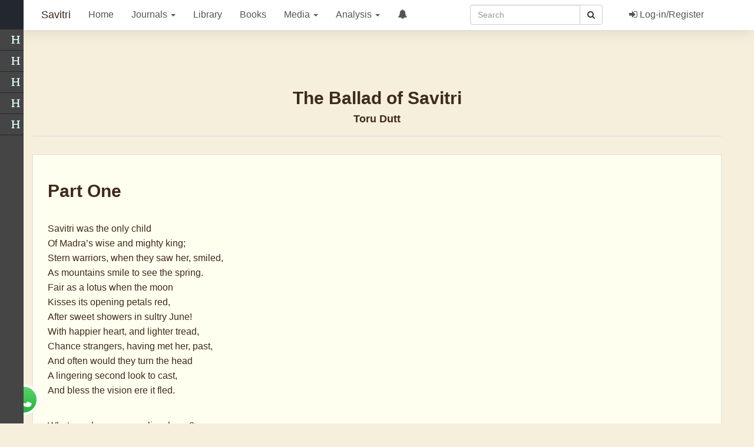

--- FILE ---
content_type: text/html; charset=utf-8
request_url: http://savitri.in/books/toru-dutt/the-ballad-of-savitri
body_size: 3455
content:
<!DOCTYPE html><html><head><meta charset=utf-8><meta name=viewport content="width=device-width, initial-scale=1.0"><title>- Savitri</title><link href="/Content/css?v=3Lup63ch2jSS52y1AipP7mF9CeLILt17F5lWnfHjvUE1" rel=stylesheet><script src="/bundles/modernizr?v=inCVuEFe6J4Q07A0AcRsbJic_UE5MwpRMNGcOtk94TE1"></script><link href=/Content/photoswipe.css rel=stylesheet><meta name=apple-itunes-app content="app-id=1143882659"><meta name=google-play-app content="app-id=in.savitri"><link href=/Content/smart-app-banner.css rel=stylesheet media=screen><link rel=apple-touch-icon href=/images/touch-icon-iphone.png><link rel=android-touch-icon href=/images/touch-icon-iphone.png><link href=//maxcdn.bootstrapcdn.com/font-awesome/4.2.0/css/font-awesome.min.css rel=stylesheet><link href=/Content/bootstrap-notifications.min.css rel=stylesheet><link rel=stylesheet href=//fast.fonts.net/cssapi/8b9becaf-4f33-4214-83ca-084c4a14579f.css><link href=/images/favicon-d0505c1971f5329c8f0042ab4b617089.png rel="shortcut icon" type=image/vnd.microsoft.icon><link rel=apple-touch-icon href=/images/touch-icon-iphone.png><link rel=apple-touch-icon sizes=76x76 href=/images/touch-icon-ipad.png><link rel=apple-touch-icon sizes=120x120 href=/images/touch-icon-iphone-retina.png><link rel=apple-touch-icon sizes=152x152 href=/images/touch-icon-ipad-retina.png><meta name=apple-mobile-web-app-capable content=yes><meta name=apple-mobile-web-app-title content=Savitri><body><input name=__RequestVerificationToken type=hidden value=EvJn7WzXGq2EQLNBKkEdv06Qu2AxbXs7R7nOAAAE0LIvfiW3CBIERj-6hhm9LIrlZpsNGjU8XIkGmgX2nRu-36Iggnm8XqGP1DelpUNvYQs1><div class="navbar navbar-inverse navbar-fixed-top top-nav" style="box-shadow:0 3px 25px rgba(0,0,0,0.1)"><div class=container><div class=navbar-header><button type=button class=navbar-toggle data-toggle=collapse data-target=.navbar-collapse> <span class=icon-bar></span> <span class=icon-bar></span> <span class=icon-bar></span> </button> <a class=navbar-brand href="/">Savitri</a></div><div class="navbar-collapse collapse"><ul class="nav navbar-nav"><li><a href="/">Home</a><li class="dropdown step4"><a class=dropdown-toggle data-toggle=dropdown href=#> Journals <span class=caret></span> </a><ul class=dropdown-menu role=menu><li><a href=/blogs/light-of-supreme>The Light of the Supreme</a><li><a href=/blogs/savitri-cultural>Savitri Cultural</a><li><a href=/blogs/parasya-jyotih>परस्य ज्योतिः</a><li><a href=/blogs/bhawani-bharati>Bhawani Bharati</a><li><a href=/blogs/narad-remembers>Narad Remembers</a></ul><li><a href=/library>Library</a><li><a href=/books>Books</a><li class=dropdown><a class=dropdown-toggle data-toggle=dropdown href=#> Media <span class=caret></span> </a><ul class=dropdown-menu role=menu><li><a href=/mos> <i class="fa fa-picture-o"></i> Meditations on Savitri </a><li><a href=/presentations> <i class="fa fa-film"></i> Presentations </a><li><a href=/themes> <i class="fa fa-picture-o"></i> Themes </a><li><a href=/audio> <i class="fa fa-headphones"></i> Audio </a><li><a href=/about> About </a></ul><li class=dropdown><a class="dropdown-toggle step5" data-toggle=dropdown href=#> Analysis <span class=caret></span> </a><ul class=dropdown-menu role=menu><li><a href=/count>Counts</a><li><a href=/lineinfo>Line Info</a></ul><li class="dropdown dropdown-notifications"><a class=dropdown-toggle data-toggle=dropdown onclick=event.preventDefault();GetNotifications()> <i class="fa fa-bell faa-ring animated"></i> </a><div class=dropdown-container><div class=dropdown-toolbar><h3 class=dropdown-toolbar-title>Notifications</h3></div><ul class=dropdown-menu id=BindNotification style=padding:10px;background-color:#f5efdc></ul><div class="dropdown-footer text-center"></div></div></ul><ul class="nav navbar-nav pull-right" style=float:right><li><a href=/login class="navbar-nav pull-right"><i class="fa fa-sign-in" aria-hidden=true></i> Log-in/Register</a></ul><div class="col-sm-3 col-md-3 pull-right"><form class=navbar-form role=search><div class=input-group><input type=text class=form-control placeholder=Search name=q id=SearchBoxNav><div class=input-group-btn><a class="btn btn-default" href=# onclick=event.preventDefault();SearchGoNav()><i class="fa fa-search"></i></a></div></div></form></div></div></div></div><div class="container body-content"><nav class="navbar navbar-inverse sidebar navbar-fixed-top" role=navigation id=TocShowHide style=display:none><div class=nav-side-menu><div class=brand><span class=pull-left id=gobackButton><a href=# onclick=event.preventDefault();GoBackMenu()><i class="fa fa-chevron-left"></i></a></span><span class=BooksMenu>Books</span></div><i class="fa fa-bars toggle-btn" data-toggle=collapse data-target=.menu-content></i><div class=menu-list><ul id=menu-content class="menu-content out collapse" aria-expanded=true></ul><ul id=InnerMenu class="menu-content out collapse" aria-expanded=true style=display:none></ul></div></div></nav><div class="row top" id=bindData><div class="page-header title text-center divafter"><h1 id=jtype></h1><h2 id=BookName></h2><h4 id=AuthorName></h4></div><div id=Databooks style=display:none></div></div><div style=position:fixed;left:0;bottom:0;left:0><a href="https://api.whatsapp.com/send?phone=919310081872&amp;text=Savitri%20--help" style=position:relative;width:100%;top:0;color:white;font-size:15px target=_blank> <img src=https://vmltdata.s3-us-west-2.amazonaws.com/whatsapp.png class=img-fluid style=max-height:80px> </a></div><a id=back-to-top href=# class="btn btn-default btn-lg back-to-top" role=button title="Click to return on the top page" data-toggle=tooltip data-placement=left><i class="fa fa-chevron-up"></i></a><hr><footer style=text-align:center><div class="col-sm-3 col-md-3"><p>&copy; 2026 - Savitri</div><div class="col-sm-3 col-md-3 pull-right"><p><a href=/privacy-policy target=_blank style=color:#337ab7> Privacy Policy</a></div></footer></div><script src="/bundles/jquery?v=geHET3tT1HOb31uCwxJK1kl3ddcbtQpIPvT1bp-OXiI1"></script><script src="/bundles/bootstrap?v=uC2-l4zY_lrcdhknLbcp1BQ3QdMCQd8SRkJ3yCEfzps1" defer></script><script defer src=https://cdn.jsdelivr.net/simplemde/latest/simplemde.min.js></script><script src=/Scripts/jquery.firstVisitPopup.min.js></script><script src="/bundles/custom?v=bEXlwEpz8ksFjzskPZZfcVTvXEX9RghP7SVJR0lOGLk1" defer></script><script defer>$(function(){HistoryBooks();RegexMatch('#Databooks');});</script><script src=//fast.fonts.net/jsapi/8b9becaf-4f33-4214-83ca-084c4a14579f.js></script><div class="modal fade" id=showData role=dialog data-backdrop=static data-keyboard=false><div class="modal-dialog modal-lg"><div class=modal-content><div class=modal-header><button type=button class=close data-dismiss=modal>&times;</button><h2 class=modal-title></h2></div><div class=modal-body style=font-size:20px></div><div class=modal-footer><span class="pull-left navigators"><a href="" class=previous data-next=""><i class="fa fa-backward"></i></a></span> <span class="pull-left navigators" style=padding-left:25px><a href="" data-next="" class=next><i class="fa fa-forward"></i></a></span> <button type=button class="btn btn-default" data-dismiss=modal>Close</button></div></div></div></div><style>.back-to-top{cursor:pointer;position:fixed;bottom:20px;right:20px;display:none}</style><div class=modalLoader></div><div id=snackbar class=text-Pagination style=color:#fffff0></div><script>$(document).ready(function(){$(window).scroll(function(){if($(this).scrollTop()>50){$('#back-to-top').fadeIn();}else{$('#back-to-top').fadeOut();}});$('#back-to-top').click(function(){$('#back-to-top').tooltip('hide');$('body,html').animate({scrollTop:0},800);return false;});$('#back-to-top').tooltip('show');});</script><script async src="https://www.googletagmanager.com/gtag/js?id=UA-40735254-1"></script><script>window.dataLayer=window.dataLayer||[];function gtag(){dataLayer.push(arguments);}
gtag('js',new Date());gtag('config','UA-40735254-1');</script><script defer src="https://static.cloudflareinsights.com/beacon.min.js/vcd15cbe7772f49c399c6a5babf22c1241717689176015" integrity="sha512-ZpsOmlRQV6y907TI0dKBHq9Md29nnaEIPlkf84rnaERnq6zvWvPUqr2ft8M1aS28oN72PdrCzSjY4U6VaAw1EQ==" data-cf-beacon='{"version":"2024.11.0","token":"6bdb57013c2747328ffed5b42b370dba","r":1,"server_timing":{"name":{"cfCacheStatus":true,"cfEdge":true,"cfExtPri":true,"cfL4":true,"cfOrigin":true,"cfSpeedBrain":true},"location_startswith":null}}' crossorigin="anonymous"></script>


--- FILE ---
content_type: text/javascript; charset=utf-8
request_url: http://savitri.in/bundles/custom?v=bEXlwEpz8ksFjzskPZZfcVTvXEX9RghP7SVJR0lOGLk1
body_size: 230168
content:
function linkify(n){var t;return t=/(\b(https?|ftp):\/\/[-A-Z0-9+&@#\/%?=~_|!:,.;]*[-A-Z0-9+&@#\/%=~_|])/gim,n.replace(t,'<a href="$1" target="_blank">$1<\/a>')}function GetBook(n,t,i,r){$.getJSON("/api/sbook/"+n+"/"+t+"/"+i+"?edition="+r,function(n){var p,w,b,k,t,d,g,nt,i,rt,s,ut,o,e,c,h,l,a,u,ni,y,ti,ii,ot,ri,st;for(document.title="Savitri | Book | "+n.bookNumber+" | "+n.bookName,$("#BindBook").html(""),$(".depend").removeAttr("disabled"),$(".depend").parent(".checkbox").css("display",""),$(".hindiDisable").attr("disabled","disabled"),$(".hindiDisable").parent(".checkbox").css("display","none"),$(".Rgroup").attr("disabled","disabled"),$(".Rgroup").parent(".checkbox").css("display","none"),$("#Booknumber").val(n.bookNumber),$("#Cantonumber").val(n.cantoNumber),$("#selectedTranslation").text("Translations"),r===undefined||r===""||r.toLowerCase()==="first"?($("#selected").text("First Edition"),$("#onlyFirst").show()):r.toLowerCase()==="centenary"?$("#selected").text("Centenary Edition"):r.toLowerCase()==="revised"&&$("#selected").text("Revised Edition"),r==="Centenary"&&($(".depend").attr("disabled","disabled"),$(".depend").parent(".checkbox").css("display","none"),$(".Rgroup").parent(".checkbox").css("display","none"),$(".hindiDisable").parent(".checkbox").css("display",""),$(".hindiDisable").removeAttr("disabled"),$(".Rgroup").attr("disabled","disabled")),r==="Revised"&&($(".depend").attr("disabled","disabled"),$(".hindiDisable").attr("disabled","disabled"),$(".hindiDisable").parent(".checkbox").css("display","none"),$(".depend").parent(".checkbox").css("display","none"),$(".Rgroup").removeAttr("disabled"),$(".Rgroup").parent(".checkbox").css("display","")),p="noModal",n.loggedin&&(p="showNotes",isLoggedIn=!0),w="",$("#EditionName").html(n.Edition),$(".bookNumber").html("Book "+n.bookNumber),b="",n.emanuelBookPdf!==""&&(b="<span class='emanuelShow'><a href='"+n.emanuelBookPdf.Url+"' target='_blank' title='Download Paintings in Pdf'><i class='fa fa-file-pdf-o' aria-hidden='true'><\/a><\/i><\/span><span class='emanuelTime emanuelShow'> (updated on:- "+moment(n.emanuelBookPdf.date).format("Do MMM YY")+")<\/span>"),k="",n.emanuelCantoPdf!==""&&(k="<span class='emanuelShow'><a href='"+n.emanuelCantoPdf.Url+"' target='_blank' title='Download Paintings in Pdf'><i class='fa fa-file-pdf-o' aria-hidden='true'><\/a><\/i><\/span><span class='emanuelTime emanuelShow'> (updated on:- "+moment(n.emanuelCantoPdf.date).format("Do MMM YY")+")<\/span>"),$(".bookName").html(n.bookName+" "+b),$(".cantoDetails").html("Canto "+n.cantoNumber+": "+n.cantoName+" "+k),t=0;t<n.customSection.length;t++){for(d="",g="<h2 class='sectionColor imageupload' data-sn="+n.customSection[t].SectionNumber+">Section "+n.customSection[t].srn+" ("+n.customSection[t].SectionNumber+") <\/h2>",$("#for").val("Section"),$("#number").val(n.customSection[t].SectionNumber),nt="",i=0;i<n.customSection[t].customSection.length;i++){var f="",ht="",ct="",lt="",at="",vt="",yt="",tt="",pt="",wt="",it="",bt="",kt="",dt="",gt="";if(n.customSection[t].customSection[i].motherNote!==""&&(ct=' <a href="#" class="ModalShow" data-for="mother"><img src="/images/MotherAnnotation.png" alt=""><\/a> '),n.customSection[t].customSection[i].aurobindoNote!==""&&(lt=' <a href="#" class="ModalShow" data-for="sa"><img src="/images/AurobindoAnnotaion.png" alt=""><\/a> '),n.customSection[t].customSection[i].hasOwnProperty("sentenceD")&&n.customSection[t].customSection[i].sentenceD!==""&&(at=' <a href="#" class="sentence-diagram" style="display:none" data-forwhat="image" data-text="'+n.customSection[t].customSection[i].sentenceD+'"><img  data-original="'+n.customSection[t].customSection[i].sentenceD+'" src="/images/image.png" class="image" alt="'+escape(n.customSection[t].customSection[i].lines.split("\n").join("<br />"))+'"><\/a>'),n.customSection[t].customSection[i].hasOwnProperty("mos")&&n.customSection[t].customSection[i].mos!==""){if(rt="",s="",n.customSection[t].customSection[i].mos.hasOwnProperty("SLine")&&n.customSection[t].customSection[i].mos.SLine!==null&&n.customSection[t].customSection[i].mos.SLine!==""&&n.customSection[t].customSection[i].mos.SLine!=="undefined"&&(s=n.customSection[t].customSection[i].mos.SLine),n.customSection[t].customSection[i].mos.hasOwnProperty("SavitriPaintings")&&n.customSection[t].customSection[i].mos.SavitriPaintings.length>0)for(o=0;o<n.customSection[t].customSection[i].mos.SavitriPaintings.length;o++)rt+=' <a href="#" class="mosData" data-forwhat="image" data-text="'+s+'"><img  data-original="'+n.customSection[t].customSection[i].mos.SavitriPaintings[o].ImageUrl+'" src="/images/Painting.png" class="image" alt="'+escape(s.split("\n").join("<br />"))+'"><\/a>';if(ut="",n.customSection[t].customSection[i].mos.hasOwnProperty("SavitriSketches")&&n.customSection[t].customSection[i].mos.SavitriSketches.length>0)for(o=0;o<n.customSection[t].customSection[i].mos.SavitriSketches.length;o++)ut+=' <a href="#" class="mosData" data-forwhat="image" data-text="'+s+'"><img  data-original="'+n.customSection[t].customSection[i].mos.SavitriSketches[o].ImageUrl+'" src="/images/Sketch.png" class="image" alt="'+escape(s.split("\n").join("<br />"))+'"><\/a>';gt=ut+rt}if(n.customSection[t].customSection[i].hasOwnProperty("Reason")&&n.customSection[t].customSection[i].Reason!==""&&(ht="<p class='showReason'>"+n.customSection[t].customSection[i].Reason.split("\n").join("<br />")+"<\/p>",kt=" <a href='#' class='_ShowReason'><img src='/images/info-1.png' alt=''><\/a> "),n.customSection[t].customSection[i].hasOwnProperty("lineScantion")&&n.customSection[t].customSection[i].lineScantion!==""&&(vt=n.customSection[t].customSection[i].lineScantion.split("\n").join("<br />")),n.customSection[t].customSection[i].hasOwnProperty("ssanskrit")&&n.customSection[t].customSection[i].ssanskrit!==""&&(wt=n.customSection[t].customSection[i].ssanskrit.split("\n").join("<br />")),n.customSection[t].customSection[i].hasOwnProperty("Hyphenated")&&n.customSection[t].customSection[i].Hyphenated!==""&&(bt=escape(n.customSection[t].customSection[i].Hyphenated.split("\n").join("<br />").replace(/•/g,'<b class="lineDot">•<\/b>'))),n.customSection[t].customSection[i].hasOwnProperty("pronouns")&&n.customSection[t].customSection[i].pronouns!==""&&(yt=n.customSection[t].customSection[i].pronouns.split("\n").join("<br />")),n.customSection[t].customSection[i].hasOwnProperty("revisedLine")&&n.customSection[t].customSection[i].revisedLine!==""&&(pt=n.customSection[t].customSection[i].revisedLine.replace(/\\"/g,'"').split("\n").join("<br />")),n.customSection[t].customSection[i].hasOwnProperty("audiourl")&&n.customSection[t].customSection[i].audiourl!==""&&(it="<a href='#' data-type='noModal' data-url='"+n.customSection[t].customSection[i].audiourl+"' class='play-pron' id='playsentence'><\/a>"),n.customSection[t].customSection[i].hasOwnProperty("SavitriImagesEmanuel")&&n.customSection[t].customSection[i].SavitriImagesEmanuel!==""&&n.customSection[t].customSection[i].SavitriImagesEmanuel.length>0){for(c="",c='<div class="emanuelWorks innerClass"><ul class="images">',e="",h=0;h<n.customSection[t].customSection[i].SavitriImagesEmanuel.length;h++)e+='<li><img data-original="'+n.customSection[t].customSection[i].SavitriImagesEmanuel[h].ImageUrl+'" src="'+n.customSection[t].customSection[i].SavitriImagesEmanuel[h].ImageThumbUrl+'" alt="Picture" class="img-thumbnail img"><\/li>';c+=e+"<\/ul><\/div>";dt=c}if(l="",a="",n.hasOwnProperty("emanuelBook")&&n.emanuelBook.length>0){for(l='<ul class="images">',e="",u=0;u<n.emanuelBook.length;u++)e+='<li><img data-original="'+n.emanuelBook[u].ImageUrl+'" src="'+n.emanuelBook[u].ImageThumbUrl+'" alt="Picture" class="img-thumbnail img"><\/li>';l+=e+"<\/ul>"}if(n.hasOwnProperty("emanuelCanto")&&n.emanuelCanto.length>0){for(a='<ul class="images">',e="",u=0;u<n.emanuelCanto.length;u++)e+='<li><img data-original="'+n.emanuelCanto[u].ImageUrl+'" src="'+n.emanuelCanto[u].ImageThumbUrl+'" alt="Picture" class="img-thumbnail img"><\/li>';a+=e+"<\/ul>"}$("#emanuelBooks").html(l);$("#emanuelCanto").html(a);var ft=wt.split("<br />"),et=n.customSection[t].customSection[i].lines.split("\n"),v="";for(u=0;u<et.length;u++)et[u]!==""&&(v+="<p class='lbloriginal'>"+et[u]+"<\/p>",ft[u]!==null&&ft[u]!==undefined&&(v+="<p class='lblsanskrit  colorBlue sanskrit'>"+ft[u]+"<\/p>"));tt=n.customSection[t].customSection[i].lines.split("\n").join("<br />");ni="<span class='CountData'><b>"+countWords(tt)+"<\/b> Words & <b>"+tt.replace(/\s+/g,"").length+"<\/b> characters<\/span>";f+="<div class='Oline' data-bind="+n.customSection[t].customSection[i].lineNumber+" id='p"+n.customSection[t].customSection[i].stanzaNumber+"' data-p='"+escape(yt)+"' data-h='"+bt+"' data-re='"+escape(pt)+"' data-o='"+escape(v)+"' data-s='"+escape(vt)+"'><div class='customDataBind'>"+v+"<\/div>"+ni+"<p><span class='innerSpan pull-right'><span class='UsersWorks' data-bind="+n.customSection[t].customSection[i].lineNumber+"><\/span><span class='Default'>"+it+gt+at+lt+kt+ct+"<\/span><a href='#' class='"+p+"'>||"+n.customSection[t].customSection[i].lineNumber+"||<\/a><\/span><\/p><p class='LanguageTranslations' data-bind="+n.customSection[t].customSection[i].lineNumber+"><\/p>"+dt;f+="<p class='ipaClass colorBlue'>"+n.customSection[t].customSection[i].ipa_first.split("\n").join("<br />")+"<\/p>";f+=ht;r==="Centenary"&&(n.customSection[t].customSection[i].hasOwnProperty("HindiLines")&&n.customSection[t].customSection[i].HindiLines!==""&&(f+="<p class='hindiTrans colorBlue sanskrit'>"+n.customSection[t].customSection[i].HindiLines.split("\n").join("<br />")+"<\/p>"),n.customSection[t].customSection[i].hasOwnProperty("FrenchCentenary")&&n.customSection[t].customSection[i].FrenchCentenary!==""&&(f+="<p class='frenchTrans colorBlue sanskrit'>"+n.customSection[t].customSection[i].FrenchCentenary.split("\n").join("<br />")+"<\/p>"));r==="Revised"&&(n.customSection[t].customSection[i].hasOwnProperty("GermanRevised")&&n.customSection[t].customSection[i].GermanRevised!==""&&(f+="<p class='GermanTrans colorBlue sanskrit'>"+n.customSection[t].customSection[i].GermanRevised.split("\n").join("<br />")+"<\/p>"),n.customSection[t].customSection[i].hasOwnProperty("OriyaRevised")&&n.customSection[t].customSection[i].OriyaRevised!==""&&(y=marked(n.customSection[t].customSection[i].OriyaRevised.replace(/\\"/g,""),{breaks:!0,smartypants:!0,footnotes:!0,gfm:!0}),y=y.replace("<p>","").replace("<\/p>",""),f+="<p class='OriyaTrans colorBlue sanskrit'>"+y+"<\/p>"));f+="<hr class='hr-light'/><\/div>";g+=f;it!==""&&(nt+=n.customSection[t].customSection[i].audiourl+",")}$("#dataAudio").val(nt);d+="<div class='ContentInner images'>"+g+"<\/div>";w+=d}$("#BindBook").html(w).hide().fadeIn();ti={url:"data-original"};ii={url:"data-original",movable:!1};$(".image").viewer(ti);$(".innerClass .images").viewer(ii);ot=window.location.hash;try{ot!==""&&(ri=$(".top-nav").height(),st="#p"+ot.replace("#",""),$(st).effect("highlight",{},6e3),$("html, body").animate({scrollTop:$(st).offset().top-ri},2e3))}catch(ui){}});$(".dropdown-toggle").dropdown()}function getSlugs(){$.getJSON("/api/blogs",function(n){for(var u,r,t="",i=0;i<n.length;i++){for(t+="<section>",t+="<div class='page-header title'>",t+="<h1><a href='/blogs/"+n[i].slug+"'>"+n[i].title+"<\/a><\/h1>",t+="<\/div>",t+="<div class='row'>",t+="<ul class='list-group'>",u="",getSlugs,r=0;r<n[i].bcontent.length;r++)u+="<li class='list-group-item'><a href='/blogs/"+n[i].slug+"/"+n[i].bcontent[r].url+"'>"+n[i].bcontent[r].title+"<\/a><\/li>";t+=u+"<\/ul>";t+="<\/div>";t+="<\/section>"}$(".divafter").after(t)})}function getSlugsDetails(n,t){$.getJSON("/api/blogs/"+n+"?page="+t,function(t){var f="",r,i,u;if(document.title="Savitri | Blogs | "+t.title,$("#jtype").html(t.title),$("#rssfeeder").html("<a href='/api/blogs/"+t.slug+"/feed' target='_blank' class='muted'>Feed<\/a> <span class='muted'>•<\/span> <a href='/blogs/"+t.slug+"/archive' target='_blank' class='muted'>Archives<\/a> <span class='muted'>•<\/span> <a href='/blogs/"+t.slug+"/series' class='muted'>Series<\/a>"),r="",t.hasOwnProperty("bcontent")){if(t.bcontent.length>0)for(i=0;i<t.bcontent.length;i++)u="",t.bcontent[i].hasOwnProperty("canedit")&&t.bcontent[i].canedit!==""&&t.bcontent[i].canedit===!0&&(u="<span class='pull-right'><a href='/blogs/"+n+"/"+t.bcontent[i].url+"/editpost' class='btn btn-warning btn-xs'>edit<\/a> <a href='#' class='DeletePost btn btn-danger btn-xs' data-blog='"+t.bcontent[i].url+"'> delete<\/a><\/span>"),r+="<section class='snippet'>",r+="<h5 class='postseries'><a href='/blogs/"+t.slug+"/series/"+t.bcontent[i].seriesSlug+"'>"+t.bcontent[i].series_title+"<\/a><h5>",r+="<h3><a href='/blogs/"+t.slug+"/"+t.bcontent[i].url+"'>"+t.bcontent[i].title+"<\/a><\/h3>",r+="<h5 class='byUser'>#"+t.bcontent[i].number+" by <a href='/user/"+t.bcontent[i].authorId+"'>"+t.bcontent[i].author+"<\/a> published on "+moment(t.bcontent[i].published_at).format("dddd, MMMM Do YYYY, h:mm:ss a")+u+"<\/h5>",r+="<div class='content'>",r+=ProcessString(t.bcontent[i].excerpt_content),r+="<p><em><a href='/blogs/"+t.slug+"/"+t.bcontent[i].url+"' class='underline'>Read more<\/a><\/em> | <span class='count-comments'>"+t.bcontent[i].ccounts+" comments<\/span><\/p>",r+="<\/div>",r+="<\/section>";f=r;$(f).insertBefore($("#placeHolder")).hide().fadeIn();$("#DataCustom img").addClass("img img-responsive image imgcenter");$(".image").viewer();ShowToastFunction("On page "+t.Paging.CurrentPage+" of "+t.Paging.TotalPagesCount,!1);t.Paging.TotalPagesCount===t.Paging.CurrentPage?$("#placeHolder").hide():$("#placeHolder").show()}else $("#placeHolder").hide(),ShowToastFunction("On page "+t.Paging.TotalPagesCount+" of "+t.Paging.TotalPagesCount,!1)}).fail(function(n){n.status===404?$("#DataCustom").html("No Blogs yet"):$("#DataCustom").html("An error occured")}).done(function(){setTimeout(function(){GetRecentPosts()},500)})}function getpost(n){if(n!==undefined){var t=!1,i="";$.getJSON(n,function(n){var r,u,f;$("#jtype").html("<a href='/blogs/"+n.slug+"'>"+n.title+"<\/a>");i=n.bpost.url;document.title="Savitri | "+n.bpost.title;$("#pullLeft").hide();$("#pullright").hide();r="";$("#rssfeeder").html("<a href='/api/blogs/"+n.slug+"/feed' target='_blank' class='muted'>Feed<\/a> <span class='muted'>•<\/span> <a href='/blogs/"+n.slug+"/archive' target='_blank' class='muted'>Archives<\/a> <span class='muted'>•<\/span> <a href='/blogs/"+n.slug+"/series' class='muted'>Series<\/a>");u="";n.hasOwnProperty("isAuth")&&n.isAuth!==""&&n.isAuth===!0&&(u="<span class='pull-right'><a href='/blogs/"+n.slug+"/"+n.bpost.url+"/editpost' class='btn btn-warning btn-xs'>edit<\/a><\/span>");r+="<h5 class='postseries'><a href='/blogs/"+n.slug+"/series/"+n.bpost.seriesSlug+"'>"+n.bpost.series_title+"<\/a><h5>";r+="<h2>"+n.bpost.title+"<\/h2>";r+="<h5 class='byUser'>#"+n.bpost.number+" by <a href='/user/"+n.bpost.authorId+"'>"+n.bpost.author+"<\/a> published on "+moment(n.bpost.published_at).format("dddd, MMMM Do YYYY, h:mm:ss a")+""+u+"<\/h5>";f=ProcessString(n.bpost.content);r+="<div class='post-content'>"+f+"<hr class='hr-light'/><span class='UpdatedText'>(Updated on:- "+moment(n.bpost.updated_at).format("dddd, MMMM Do YYYY, h:mm:ss a")+")<\/span><\/div>";n.bpost.hasOwnProperty("next_url")&&n.bpost.next_url!==""&&($("#pullright").show(),$("#pullright").attr("href","/blogs/"+n.slug+"/"+n.bpost.next_url));n.bpost.hasOwnProperty("previous_url")&&n.bpost.previous_url!==""&&($("#pullLeft").show(),$("#pullLeft").attr("href","/blogs/"+n.slug+"/"+n.bpost.previous_url));$("#DataCustom").html(r).hide().fadeIn();$("#DataCustom img").addClass("img img-responsive image imgcenter");$(".image").viewer();n.isAuth===!0&&(t=!0,console.log(t))}).fail(function(n){n.status===404?$("#DataCustom").html("No blog found"):$("#DataCustom").html("An error occured")}).done(function(){if($("#comments-container").comments({refresh:function(){$("#comments-container").addClass("rendered")},fieldMappings:{id:"postid",parent:"parentof",content:"cm",created:"CreatedAt",fullname:"UserName"},enableReplying:t,profilePictureURL:"/images/touch-icon-ipad.png",textareaRows:1,enableAttachments:!1,enableHashtags:!0,enableEditing:!1,enableUpvoting:!1,enableDeleting:!1,enableDeletingCommentWithReplies:!1,getComments:function(t,i){$.ajax({type:"get",url:"/api/comments/"+n.split("/")[6],success:function(n){setTimeout(function(){t(n)},500)},error:i})},postComment:function(n,t){InsertComments(n,i);setTimeout(function(){t(n)},500)},uploadAttachments:function(n,t){setTimeout(function(){t(n)},500)},timeFormatter:function(n){return moment(n).fromNow()}}),$("#HideLoginSuccess").hide(),highlight("#DataCustom"),!t){var r=n.split("/"),u="/"+r[4]+"/"+r[5]+"/"+r[6];$("#LoginComment").attr("href","/login?ReturnUrl="+u);$(".commenting-field").hide();$("#HideLoginSuccess").show()}})}}function GetLibrary(n){if(n!==undefined){var t=n.split("/");if(t[1]==="blogs")try{window.location.href=n}catch(i){}$.getJSON("/api"+n,function(n){var e,t,r,f;if(console.log(n),n!==null&&n!=="undefined"){document.title="Savitri | Library";e="";n.isAuth&&(e='<span class="pull-right"><a href="/editpage?id='+n.pageid+'" class="btn btn-warning btn-xs">Edit<\/a>  <a href="" class="btn btn-danger btn-xs DeletePage" data-id='+n.pageid+">Delete<\/a><\/span>");$("#LibraryRef").text(n.name);t=n.content;t=t.replace(/<a href\s*=\s*["\'][^"\'>]*http:\/\/savitri\.in\/read\/[^"\'>]*["\'][^>]*>\|\|(.*?)\|\|<\/a>/ig,"<a href='/$1'>||$1||<\/a>");t=t.replace(/http:\/\/savitri.in\/read/ig,"");t=t.replace(/<iframe.*?src="(.*?)".*?><\/iframe>/ig,"<div class='embed-responsive embed-responsive-16by9'><iframe class='embed-responsive-item' allowfullscreen src='$1'><\/iframe><\/div><br/>");t=t.replace(/<img.*?(.*?)class="imgcenter".*?>/ig,"<img class='img-responsive imgcenter' $1 />");t=t.replace(/<a href\s*=\s*["\'][^"\'>]*http:\/\/_savitri_\.in\/read\/[^"\'>]*["\'][^>]*>(.*?)<\/a>/ig,"<a href='/$1'>$1<\/a>");t=t.replace(/http:\/\/savitri\.in/ig,"");$("#DataCustom").html(e+t).hide().fadeIn();$(".images").viewer();document.addEventListener("play",function(n){for(var i=document.getElementsByTagName("audio"),t=0,r=i.length;t<r;t++)i[t]!=n.target&&i[t].pause()},!0);var i=document.getElementById("mytime1"),u=document.querySelectorAll("[data-start]"),o=[];for(r=0;r<u.length;r++)f={},f.start=u[r].dataset.start,f.end=u[r].dataset.end,o.push(f);i!=null&&(i.ontimeupdate=function(){var t=o.filter(function(n){return n.start<=format_time(i.currentTime)&&n.end>=format_time(i.currentTime)}),n;if(t.length>0)for(n=0;n<t.length;n++)Array.from(document.querySelectorAll('[data-start="'+t[n].start+'"]')).forEach(function(n){n.style.display="block"});else u.length>0&&Array.from(document.querySelectorAll("[data-start]")).forEach(function(n){n.style.display="none"});$("#currentAudioTime").html(format_time(i.currentTime));$("#totalAudioDuration").html(format_time(i.duration))})}}).done(function(){highlight("#DataCustom")})}}function format_time(n){return sec=Math.floor(n),min=Math.floor(sec/60),min=min>=10?min:"0"+min,sec=Math.floor(sec%60),sec=sec>=10?sec:"0"+sec,min+":"+sec}function HistoryTest(){var t=window.History,i=t.getState(),r=window.location.pathname,n;GetLibrary(r);$(document).on("click",".library h3 a",function(i){i.preventDefault();n=$(this).attr("href");try{t.pushState(null,"Savitri Library",n);r=n}catch(u){window.location=n}});$(document).on("click",".library li a",function(i){i.preventDefault();n=$(this).attr("href");try{t.pushState(null,"Savitri Library",n);r=n}catch(u){window.location=n}});t.Adapter.bind(window,"statechange",function(){(i=t.getState(),i.url!=="")&&(GetLibrary(i.hash),CreateCrumbs())})}function HistoryPosts(){var i=window.location.href,n,t;getpost(i.replace("blogs","api/blogs"));n=window.History;t=n.getState();$(document).on("click",".navigate",function(t){t.preventDefault();var i=$(this).attr("href");n.pushState(null,"Savitri Post",i)});n.Adapter.bind(window,"statechange",function(){(t=n.getState(),t.url!=="")&&getpost(t.url.replace("blogs","api/blogs"))})}function CreateCrumbs(){for(var r="",i=document.location.href,t=i.split("/"),n=3;n<t.length-1;n++)r+='<li><a href="'+i.substring(0,i.indexOf("/"+t[n])+t[n].length+1)+'/">'+t[n]+"<\/a><\/li>";n=t.length-1;r+='<li><a href="'+i.substring(0,i.indexOf(t[n])+t[n].length)+'">'+t[n]+"<\/a><\/li>";$(".breadcrumb").html("");$(".breadcrumb").html(r)}function maskAllText(){const n=document.querySelectorAll(".lbloriginal");originalTexts=[];n.forEach((n,t)=>{originalTexts[t]=n.textContent;let i="";for(let t=0;t<n.textContent.length;t++){const r=n.textContent[t];i+=r.match(/[a-zA-Z]/)?t===0||n.textContent[t-1]===" "?r:`<span class="masked">${r}</span>`:r}n.innerHTML=i})}function undoAllMask(){document.querySelectorAll(".lbloriginal").forEach((n,t)=>{n.textContent=originalTexts[t]})}function GetMeaning(n){$.getJSON("/api/dict/"+n,function(t){var f,i;if($(".modal-body").html(""),$("#showData .navigators").hide(),$("#showData").modal("show"),f="<\/hr><h4>Other dictionaries<\/h4><a href='https://en.wiktionary.org/wiki/"+n+"' target='_blank'>Wiktionary<a> | <a href='https://www.merriam-webster.com/dictionary/"+n+"' target='_blank'>Merriam-Webster<a> | <a href='https://en.oxforddictionaries.com/definition/"+n+"' target='_blank'>Oxford<a> | <a href='http://chambers.co.uk/search/?query="+n+"&title=21st' target='_blank'>Chambers 21st Century Dictionary<a> | <a href='http://chambers.co.uk/search/?query="+n+"&title=thes' target='_blank'>The Chambers Thesaurus (1996) <a> | <a href='http://www.dictionary.com/browse/"+n+"' target='_blank'>Others<a>",$(".modal-body").html(f),$(".modal-title").html(n+"<a href='#' data-text='"+n+"' class='play-pron' id='play-speech'><\/a>"),t.length>0){var r="",u="";for(i=0;i<t.length;i++)t[i].hasOwnProperty("mean")&&(r+="<p>"+t[i].mean+"<\/p><\/hr>"),t[i].hasOwnProperty("meanChambers")&&(u+="<p>"+t[i].meanChambers+"<\/p><\/hr>");r!==""&&(r="<h4>Lexicon of an Infinite Mind<\/h4>"+r.replace(/\r\n|\r|\n/g,"<br />"));u!==""&&(u="<h4>Chamber's twentieth century dictionary<\/h4>"+u.replace(/\r\n|\r|\n/g,"<br />"));$(".modal-body").html(r+u+f)}})}function ShowToastFunction(n,t,i){typeof link=="undefined"&&(i=3e3);var r=document.getElementById("snackbar");r.innerHTML=n;r.className="show";t&&setTimeout(function(){r.className=r.className.replace("show","")},i)}function ProcessString(n){return n=n.replace(/:\s*\b([a-z\-_0-9\/\:\.]*\.(jpg|jpeg|png|gif|svg))\b/igm,"<img src='$1' class='imgcenter' />"),n=n.replace(/<iframe.*src=\"(.*?)\".*><\/iframe>/ig,"<div class='embed-responsive embed-responsive-16by9'><iframe allowfullscreen class='embed-responsive-item' src='$1'><\/iframe><\/div><br/>"),n=n.replace(/<a href\s*=\s*["\'][^"\'>]*http:\/\/savitri\.in\/read\/[^"\'>]*["\'][^>]*>\|\|(.*?)\|\|<\/a>/ig,"<a href='/$1'>||$1||<\/a>"),n=n.replace(/http:\/\/savitri.in\/read/ig,""),n=n.split("\n").join("<br />"),console.log(n),n}function GetMdeNew(){simplemde=new SimpleMDE({element:$("#wmd-input")[0],parsingConfig:{allowAtxHeaderWithoutSpace:!0},insertTexts:{image:["<img src='http://'"," class='imgcenter' alt='Image'>"]},autofocus:!0,promptURLs:!0,spellChecker:!1,toolbar:["bold","italic","heading","|","strikethrough","heading","quote","unordered-list","ordered-list","link","table","horizontal-rule","preview","side-by-side","fullscreen",{name:"custom",action:function(n){$("#Data-from-Savitri").html("");editorValue="";editorValue=n;$(".modal-body .hideModalData").hide();$("#myModalBlog").modal("show")},className:"fa fa-book",title:"Savitri Lines"},{name:"Add Video",action:Addvideo,className:"fa fa-file-video-o",title:"Add Video"},{name:"image",action:AddImage,className:"fa fa-picture-o",title:"Insert Image"},{name:"Add Audio",action:AddAudio,className:"fa fa-file-audio-o",title:"Add Audio"}]})}function AddImage(n){var t=prompt("Enter image url","");if(t!=null){var u=t,i=n.codemirror,r="",f=i.getSelection();t=f||"placeholder";r="<img src='"+u+"' class='img-fluid' alt='Image'/>";i.replaceSelection(toMarkdown(r))}}function Addvideo(n){var i=prompt("Enter youtube video url",""),t,r;if(i!=null){t=i.split("v=")[1];r=t.indexOf("&");r!==-1&&(t=t.substring(0,r));var u=n.codemirror,f="",e=u.getSelection();i=e||"placeholder";f="<iframe width='100%' height='360' src=' https://www.youtube.com/embed/"+t+"' frameborder='0' allowfullscreen><\/iframe>";u.replaceSelection(toMarkdown(f))}}function GetBooks(n){ShowLoader=!1;$(n).addClass("disabled");$(n).html("View <i class='fa fa-spinner fa-spin'><\/i>");var t=$("#ranges_References").val();t!==" "&&t!==""?$.getJSON("/api/srange/"+t,function(n){var i,t;if($("#Data-from-Savitri").html(""),n.length>0){for(i="",t=0;t<n.length;t++)i+="<p>"+n[t].lines.split("\n").join("<br />")+"||<a href='/"+n[t].lineNumber+"' class=''>"+n[t].lineNumber+"<\/a>||<\/p><br />";$("#Data-from-Savitri").html(i);$(".modal .modal-body").css("overflow-y","auto");$(".modal .modal-body").css("max-height",$(window).height()*.7)}else $("#Data-from-Savitri").html("Nothing to add")}):ShowToastFunction("Empty textbox",!0);$(n).html("View");$(n).removeClass("disabled");ShowLoader=!0}function InsertLines(){var t=editorValue.codemirror,n="";n=$("#Data-from-Savitri").html();n=toMarkdown(n);t.replaceSelection(n)}function SubmitPost(n){var e,t;ShowLoader=!1;$(n).addClass("disabled");$(n).html("Wait <i class='fa fa-spinner fa-spin'><\/i>");var o=$("#Seriestitle").val(),s=$("#Title").val(),l=$("#Subtitle").val(),a=simplemde.options.previewRender($("#post_excerpt").val()),h=simplemde.value(),v=simplemde.options.previewRender(simplemde.value()),i=$("input[name=postradio]:checked","#content-Post").val(),r="",u="",f="",c=$("#BlogId").val();o!==""&&s!==""&&h!==""&&i!==""&&c!==""?(r=!1,u=!1,f=!1,e=(new Date).toISOString(),i==="1"&&(r=!0,e=new Date($("#datetimepicker1").find("input").val()).toISOString(),redirect="/schedule"),i==="0"&&(u=!0,redirect="/"),i==="2"&&(f=!0,redirect="/draft"),t={},t.blog_id=c,t.isScheduled=r,t.isPublished=u,t.content=v,t.md_content=h,t.created_at=(new Date).toISOString(),t.published_at=e,t.title=s,t.series_title=o,t.draft=f,t.excerpt=a,t.subtitle=l,$.ajax({type:"POST",url:"/postdata/create",data:JSON.stringify(t),contentType:"application/json; charset=utf-8",success:function(t){ShowToastFunction("<i class='fa fa-check fa-lg'><i>Posted Successfully <br/>Redirecting",!0);$(n).html("Create Post");ShowLoader=!0;r&&window.setTimeout(function(){window.location.href="/blogs/"+$("#BlogSlug").val()+"/scheduled"},3e3);u&&window.setTimeout(function(){window.location.href="/blogs/"+$("#BlogSlug").val()+"/"+t},3e3)},error:function(){ShowToastFunction("An error Occured",!0);$(n).removeClass("disabled");$(n).html("Create Post");ShowLoader=!0}})):(ShowToastFunction("Fields marked with * are required",!0),$(n).removeClass("disabled"),$(n).html("Create Post"),ShowLoader=!0)}function LimitWords(){$("#post_excerpt").keyup(function(){var n=$(this).val().trim().replace(/\s+/gi," ").split(" ").length;$("#word_count").text(n+" words")})}function GetDataSeries(){$.getJSON("/api/series",function(n){$("#Seriestitle").autocomplete({lookup:n})})}function GetPostDetails(){var n=window.location.href.split("/");$.getJSON("/postdata/edit/"+n[5],function(n){var r,u,f;$("#Schedule-Date-time").hide();var e=n.series_title,o=n.title,s=n.excerpt,h=n.content,c=n.isScheduled,t=n.isPublished,l=n.draft,a=n.id,i=n.published_at;$("#Seriestitle").val(e);$("#Title").val(o);$("#Subtitle").val("");$("#post_excerpt").val(toMarkdown(s));r=toMarkdown(h);simplemde.value(r);t||$("#ActionsOnPost").show();c&&($("input[name=postradio][value=1]").prop("checked",!0),$("#Schedule-Date-time").show(),u=moment(i).format("M/D/YYYY"),f=moment(i).format(" h:mm A"),$("#datetimepicker1").find("input").val(u+f));t&&$("input[name=postradio][value=0]").prop("checked",!0);l&&$("input[name=postradio][value=2]").prop("checked",!0);$("#BlogId").val(a);$("#Title").focus()})}function UpdatePost(n){var e,t;ShowLoader=!1;$(n).addClass("disabled");$(n).html("Wait <i class='fa fa-spinner fa-spin'><\/i>");var o=$("#Seriestitle").val(),s=$("#Title").val(),l=$("#Subtitle").val(),a=simplemde.options.previewRender($("#post_excerpt").val()),h=simplemde.value(),v=simplemde.options.previewRender(simplemde.value()),r=parseInt($("input[name=postradio]:checked","#content-Post").val()),i="",u="",f="",c=$("#BlogId").val();o!==""&&s!==""&&h!==""&&r!==""&&c!==""?(i=!1,u=!1,f=!1,e=(new Date).toISOString(),r===1&&(i=!0,e=new Date($("#datetimepicker1").find("input").val()).toISOString()),r===0&&(u=!0),r===2&&(f=!0),t={},t.blog_id=c,t.isScheduled=i,t.isPublished=u,t.content=v,t.md_content=h,t.created_at=(new Date).toISOString(),t.published_at=e,t.title=s,t.series_title=o,t.draft=f,t.excerpt=a,t.subtitle=l,console.log(t),$.ajax({type:"POST",url:"/postdata/update",data:JSON.stringify(t),contentType:"application/json; charset=utf-8",success:function(){ShowToastFunction("<i class='fa fa-check fa-lg green-i'><\/i> Updated Successfully <br/>Redirecting",!1);$(n).removeClass("disabled");$(n).html("Update");ShowLoader=!0;i||window.setTimeout(function(){window.location.href="/blogs/"+$("#BlogSlug").val()+"/"+$("#BlogUrl").val()},3e3);i&&window.setTimeout(function(){window.location.href="/blogs/"+$("#BlogSlug").val()+"/scheduled"},3e3)},error:function(){ShowToastFunction("An error Occured",!0);$(n).removeClass("disabled");$(n).html("Update");ShowLoader=!0}})):(ShowToastFunction("Fields marked with * are required",!0),$(n).removeClass("disabled"),$(n).html("Update"),ShowLoader=!0)}function GetSeries(n,t){$.getJSON("/api/blogs/"+n+"/series?what="+t,function(n){var i,t;for(document.title="Savitri | Series "+n.slug,$("#jtype").html("<a href='/blogs/"+n.slugUrl+"'>"+n.slug+"<\/a>"),$("#rssfeeder").html("<a href='/api/blogs/"+n.slugUrl+"/feed' target='_blank' class='muted'>Feed<\/a> <span class='muted'>•<\/span> <a href='/blogs/"+n.slugUrl+"/archive' class='muted'>Archives<\/a>"),i="",t=0;t<n.sd.length;t++)i+="<div class='col-md-6 seriesData' data-sort="+n.sd[t].count+"  data-letter='"+n.sd[t].Letter+"'><a href='/blogs/"+n.slugUrl+"/series/"+n.sd[t].slugUrl+"'>"+n.sd[t].slug+"<\/a> ("+n.sd[t].count+")<p class='MoreDetails'>Last Updated on <strong>"+moment(n.sd[t].LastDates).format("D/M/YYYY")+"<\/strong> by  <strong>"+n.sd[t].Author+"<\/strong><\/p><\/div>";$("#BindSeries").html(i)}).fail(function(n){n.status===404?$("#BindSeries").html("Not Found"):$("#BindSeries").html("An error occured")})}function getSeriesDetails(n,t,i){$.getJSON("/api/blogs/"+n+"/series/"+i+"?page="+t,function(t){var f="",r,i,u;if(document.title="Savitri | Series "+t.title,$("#jtype").html(t.title),$("#rssfeeder").html("<a href='/api/blogs/"+t.slug+"/feed' target='_blank' class='muted'>Feed<\/a> <span class='muted'>•<\/span> <a href='/blogs/"+t.slug+"/archive' target='_blank' class='muted'>Archives<\/a> <span class='muted'>•<\/span> <a href='/blogs/"+t.slug+"/series' class='muted'>Series<\/a>"),r="",t.hasOwnProperty("bcontent")){if(t.bcontent.length>0)for(i=0;i<t.bcontent.length;i++)u="",t.bcontent[i].hasOwnProperty("canedit")&&t.bcontent[i].canedit!==""&&t.bcontent[i].canedit===!0&&(u="<span class='pull-right'><a href='/blogs/"+n+"/"+t.bcontent[i].url+"/editpost' class='btn btn-warning btn-xs'>edit<\/a> <a href='#' class='DeletePost btn btn-danger btn-xs' data-blog='"+t.bcontent[i].url+"'> delete<\/a><\/span>"),r+="<section class='snippet'>",r+="<h5 class='postseries'>"+t.bcontent[i].series_title+"<h5>",r+="<h3><a href='/blogs/"+t.slug+"/"+t.bcontent[i].url+"'>"+t.bcontent[i].title+"<\/a><\/h3>",r+="<h5 class='byUser'>#"+t.bcontent[i].number+" by  <a href='/user/"+t.bcontent[i].authorId+"'>"+t.bcontent[i].author+"<\/a> published on "+moment(t.bcontent[i].published_at).format("dddd, MMMM Do YYYY, h:mm:ss a")+u+"<\/h5>",r+="<div class='content'>",r+=ProcessString(t.bcontent[i].excerpt_content),r+="<p><em><a href='/blogs/"+t.slug+"/"+t.bcontent[i].url+"' class='underline'>Read more<\/a><\/em> | <span class='count-comments'>0 comments<\/span><\/p>",r+="<\/div>",r+="<\/section>";f=r;$(f).insertBefore($("#placeHolder"));$("#DataCustom img").addClass("img img-responsive image imgcenter");$(".image").viewer();ShowToastFunction("On page "+t.Paging.CurrentPage+" of "+t.Paging.TotalPagesCount,!1);t.Paging.TotalPagesCount===t.Paging.CurrentPage?$("#placeHolder").hide():$("#placeHolder").show();ShowToastFunction("On page "+t.Paging.CurrentPage+" of "+t.Paging.TotalPagesCount,!1)}else $("#placeHolder").hide(),ShowToastFunction("On page "+t.Paging.CurrentPage+" of "+t.Paging.TotalPagesCount,!1)}).fail(function(n){n.status===404?$("#DataCustom").html("Not Found"):$("#DataCustom").html("An error occured")})}function getSlugsByType(n,t,i){$.getJSON("/postdata/blogs/"+n+"/"+i+"?page="+t,function(t){var o="",f="",u,r,e;if(i==="scheduled"&&(f="<span class='label label-default'>scheduled<\/span> "),i==="draft"&&(f="<span class='label label-info'>draft<\/span> "),$("#jtype").html(t.title),$("#rssfeeder").html("<a href='/api/blogs/"+t.slug+"/feed' target='_blank' class='muted'>Feed<\/a> <span class='muted'>•<\/span> <a href='/blogs/"+t.slug+"/archive' target='_blank' class='muted'>Archives<\/a> <span class='muted'>•<\/span> <a href='/blogs/"+t.slug+"/series' class='muted'>Series<\/a>"),u="",t.hasOwnProperty("bcontent")){if(t.bcontent.length>0)for(r=0;r<t.bcontent.length;r++)e="",t.bcontent[r].hasOwnProperty("canedit")&&t.bcontent[r].canedit!==""&&t.bcontent[r].canedit===!0&&(e="<span class='pull-right'><a href='/blogs/"+n+"/"+t.bcontent[r].url+"/editpost' class='btn btn-warning btn-xs'>edit<\/a> <a href='#' class='DeletePost btn btn-danger btn-xs' data-blog='"+t.bcontent[r].url+"'> delete<\/a><\/span>"),u+="<section class='snippet'>",u+="<h5 class='postseries'>"+t.bcontent[r].series_title+"<h5>",u+="<h3><a href='/blogs/"+t.slug+"/"+t.bcontent[r].url+"'>"+t.bcontent[r].title+"<\/a><\/h3>",u+="<h5 class='byUser'>"+f+"by "+t.bcontent[r].author+" to be published on "+moment(t.bcontent[r].published_at).format("dddd, MMMM Do YYYY, h:mm:ss a")+e+"<\/h5>",u+="<div class='content'>",u+=ProcessString(t.bcontent[r].excerpt_content),u+="<p><em><a href='/blogs/"+t.slug+"/"+t.bcontent[r].url+"' class='underline'>Read more<\/a><\/em> | <span class='count-comments'>0 comments<\/span><\/p>",u+="<\/div>",u+="<\/section>";o=u;$(o).insertBefore($("#placeHolder"));$("#DataCustom img").addClass("img img-responsive image imgcenter");$(".image").viewer();ShowToastFunction("On page "+t.Paging.CurrentPage+" of "+t.Paging.TotalPagesCount,!1);t.Paging.TotalPagesCount===t.Paging.CurrentPage?$("#placeHolder").hide():$("#placeHolder").show()}else $("#placeHolder").hide(),ShowToastFunction("On page "+t.Paging.TotalPagesCount+" of "+t.Paging.TotalPagesCount,!1)}).fail(function(n){n.status===404?$("#DataCustom").html("No blogs to show"):$("#DataCustom").html("An error occured")})}function getArchives(n){$.getJSON("/api/blogs/"+n+"/archive",function(t){var e,i,f,r,s,u,h,o;for(document.title="Savitri | Archives | "+t.title,$("#jtype").html(t.title),$("#rssfeeder").html("<a href='/api/blogs/"+t.slug+"/feed' target='_blank' class='muted'>Feed<\/a> <span class='muted'>•<\/span> <a href='/blogs/"+t.slug+"/series' class='muted'>Series<\/a>"),e="",i=0;i<t.timeline.length;i++){for(e+="<ul>",e+="<li><span class='btn btn-default btn-xs'>+<\/span> <a href='#'>"+t.timeline[i].year+"("+t.timeline[i].totalposts+")<\/a>",f="",r=0;r<t.timeline[i].monthtimeline.length;r++){for(s="",f+="<li><span class='btn btn-default btn-xs'>+<\/span> <a href='#'>",f+=t.timeline[i].monthtimeline[r].monthname+" ("+t.timeline[i].monthtimeline[r].totalposts+")",f+="<\/a><ul class='dontdisplay'>",u=0;u<t.timeline[i].monthtimeline[r].postdate.length;u++){for(s+="<label class='label label-default'>"+moment(t.timeline[i].monthtimeline[r].postdate[u].date).format("ddd, MMM Do, YYYY")+"<\/label>",h="",o=0;o<t.timeline[i].monthtimeline[r].postdate[u].postdetails.length;o++)h+="<li><a href='/blogs/"+n+"/"+t.timeline[i].monthtimeline[r].postdate[u].postdetails[o].postslug+"'>"+t.timeline[i].monthtimeline[r].postdate[u].postdetails[o].posttitle+"<\/a><\/li>";s+=h}f+=s+"<\/ul><\/li>"}e+="<ul  class='dontdisplay'>"+f+"<\/ul><\/li><\/ul>"}$("#DataCustom").html("<h2 class='text-center'>Archives ("+t.countPost+" posts)<\/h2>"+e)}).fail(function(n){n.status===404?$("#DataCustom").html("No blogs to show"):$("#DataCustom").html("An error occured")})}function SearchGoNav(){window.location.href="/search?q="+$("#SearchBoxNav").val().replace(/\s+/g,"+")+"&t=post"}function GetsearchResult(n,t,i,r,u){ShowLoader=!1;$("#LoadingText").html("Loading <i class='fa fa-spinner fa-spin'><\/i>");$("#loadData").html("Loading <i class='fa fa-spinner fa-spin'><\/i>");var f="",e=i;n==null&&(f=getParameterByName("q"));i==null?e=getParameterByName("t"):f=n;f!==""&&f!==null?$.getJSON("/api/v2/search?q="+f+"&page="+t+"&t="+e+"&phrase="+$("#phrasematch").is(":checked")+"&author="+r+"&journal="+u,function(n){var u,i,r,e;if($("#searchquery").val(f),$("#searchin").val(n.SearchedIn),$("#Paging").val(t),$("#placeHolder").show(),u="",i="",$(".nav-pills li").removeClass("active"),$("*[data-in="+n.SearchedIn+"]").parent("li").addClass("active"),n.hasOwnProperty("bcontent")){if(n.bcontent.length>0)for(r=0;r<n.bcontent.length;r++)e="",i+="<section class='snippet'>",i+="<div class='content'>",i+="<h3><a href='/"+n.bcontent[r].url+"'>"+n.bcontent[r].title+"<\/a><\/h3>",i+=n.bcontent[r].txt.replace(/\r\n|\r|\n/g,"<br>").replace(/(<br\s*\/?>){3,}/gi,""),i+="<div><a href="+n.bcontent[r].url+"?search="+$("#searchquery").val()+" class='searchanchor'>Search in book<\/a><\/div><\/div>",i+="<\/section>";u=i;$(u).insertBefore($("#placeHolder"));ShowToastFunction("On page "+n.Paging.CurrentPage+" of "+n.Paging.TotalPagesCount,!1);n.Paging.TotalPagesCount===n.Paging.CurrentPage?$("#placeHolder").hide():$("#placeHolder").show()}else $("#placeHolder").show(),ShowToastFunction("On page "+n.Paging.CurrentPage+" of "+n.Paging.TotalPagesCount,!1);ShowLoader=!0;$("#LoadingText").html("Search");$("#loadData").text("Load More")}).fail(function(n){n.status===404?ShowToastFunction("No data ",!1):ShowToastFunction("An error occured",!1);ShowLoader=!0;$("#LoadingText").html("Search");$("#loadData").text("Load More");$("#placeHolder").hide()}):($("#LoadingText").html("Search"),$("#loadData").text("Load More"),$("#placeHolder").hide())}function getParameterByName(n,t){t||(t=window.location.href);n=n.replace(/[\[\]]/g,"\\$&");var r=new RegExp("[?&]"+n+"(=([^&#]*)|&|#|$)"),i=r.exec(t);return i?i[2]?decodeURIComponent(i[2].replace(/\+/g," ")):"":null}function countWords(n){return n=n.replace(/(^\s*)|(\s*$)/gi,""),n=n.replace(/[ ]{2,}/gi," "),n=n.replace(/\n /,"\n"),n.split(" ").length}function validateEmail(n){return/^([A-Za-z0-9_\-\.])+\@([A-Za-z0-9_\-\.])+\.([A-Za-z]{2,4})$/.test(n)===!1?!1:!0}function getWorks(n,t,i){$.getJSON("/api/works/"+n+"/"+t+"?page="+i,function(n){var t,i,f,u,r;if($("#jtype").html(n.UserPage),$("#userField").html(n.UserField),n.ContentSection.length>0){for(t="",i=0;i<n.ContentSection.length;i++){if(t+="<div class='usersFeeds'>",n.UserField==="Annotation"&&(t+=n.ContentSection[i].Description),n.UserField==="Audio"&&(t+="<h4>"+n.ContentSection[i].Description+"<\/h4>",t+="<audio id='a"+i+"' controls preload='none'><source src='"+n.ContentSection[i].Urlto+"' type='audio/mpeg'><\/audio>"),n.UserField==="Video"&&(t+="<h4>"+n.ContentSection[i].Description+"<\/h4>",t+="<div align='center' class='embed-responsive embed-responsive-16by9'>",t+="<iframe class='embed-responsive-item' allowfullscreen src='"+n.ContentSection[i].Urlto+"'>",t+="<\/iframe>",t+="<\/div>"),f="",n.ContentSection[i].SentenceNumber!=="")for(u=n.ContentSection[i].SentenceNumber.split(","),r=0;r<u.length;r++)f+=" <a href='/"+u[r]+"'>"+u[r]+"<\/a>";t+="<span class='pull-right'>"+f+"<\/span><\/div>"}$(t).insertBefore($("#placeHolder"));$("audio").each(function(){$(this).bind("play",stopAll)})}ShowToastFunction("On page "+n.Paging.CurrentPage+" of "+n.Paging.TotalPagesCount,!1);n.Paging.TotalPagesCount===n.Paging.CurrentPage?$("#placeHolder").hide():$("#placeHolder").show()})}function stopAll(n){var t=$(n.currentTarget).attr("id");$("audio").each(function(){var n=$(this),i=n.attr("id");i!==t&&n[0].pause()})}function GetuserWorks(n,t){$("#showData .navigators").hide();$.getJSON("/api/worksection/"+t+"/"+n,function(n){var r,t,i;if(n.length>0)for(r=[],t=0;t<n.length;t++)i=n[t].SentenceNumber,$(".UsersWorks").each(function(){var s=$(this),u;if(s.data("bind").toString()===i){r.push(i);var e="",o="",f="",h="",c="",l="";for(u=0;u<n[t].ContentSection.length;u++)n[t].ContentSection[u].TypeOf==="audio"&&(o+="<p>"+n[t].ContentSection[u].Description+"<\/p>",o+="<audio controls preload='none'><source src='"+n[t].ContentSection[u].Urlto+"' type='audio/mpeg'><\/audio>"),n[t].ContentSection[u].TypeOf==="video"&&(f+="<p>"+n[t].ContentSection[u].Description+"<\/p>",f+="<div align='center' class='embed-responsive embed-responsive-16by9'>",f+="<iframe class='embed-responsive-item' allowfullscreen src='"+n[t].ContentSection[u].Urlto+"'>",f+="<\/iframe>",f+="<\/div>"),n[t].ContentSection[u].TypeOf==="text"&&(h+=n[t].ContentSection[u].Description),n[t].ContentSection[u].TypeOf==="rts"&&(c+=n[t].ContentSection[u].Description),n[t].ContentSection[u].TypeOf==="slps"&&(l+=n[t].ContentSection[u].Description);(h!==""||c!==""||l!=="")&&(e+=" <a href='#'><i class='fa fa-comment showUserData' data-rts='"+escape(marked(c.replace(/\$\$\$/g,"<hr>").replace(/\\"/g,""),{breaks:!0,smartypants:!0,footnotes:!0,gfm:!0}))+"'  data-slps='"+escape(marked(l.replace(/\$\$\$/g,"<hr>").replace(/\\"/g,""),{breaks:!0,smartypants:!0,footnotes:!0,gfm:!0}))+"' data-value='"+escape(marked(h.replace(/\$\$\$/g,"<hr>").replace(/\\"/g,""),{breaks:!0,smartypants:!0,footnotes:!0,gfm:!0}))+"' aria-hidden='true'><\/i><\/a> ");o!==""&&(e+=" <a href='#'><i class='fa fa-volume-up showUserData'  data-value='"+escape(o)+"' aria-hidden='true'><\/i><\/a> ");f!==""&&(e+=" <a href='#'><i class='fa fa-video-camera showUserData' data-value='"+escape(f)+"' aria-hidden='true'><\/i><\/a> ");s.html(e).hide().fadeIn(500);s.show()}})}).done(function(){UserBooksData(t)})}function UserBooksData(n){$.getJSON("/api/worksection/books/"+n+"/"+$("#Booknumber").val()+"/"+$("#Cantonumber").val(),function(n){n!==""&&n!==null&&n!==undefined&&n.hasOwnProperty("text")&&(n.cantoNumber===0?$(".bookNumber").append(" <a href='#'><i class='fa fa-comment showUserData' data-value='"+escape(marked(n.text.replace(/\$\$\$/g,"<hr>").replace(/\\"/g,""),{breaks:!0,smartypants:!0,footnotes:!0,gfm:!0}))+"' aria-hidden='true'><\/i><\/a>"):$(".cantoDetails").append(" <a href='#'><i class='fa fa-comment showUserData' data-value='"+escape(marked(n.text.replace(/\$\$\$/g,"<hr>").replace(/\\"/g,""),{breaks:!0,smartypants:!0,footnotes:!0,gfm:!0}))+"' aria-hidden='true'><\/i><\/a>"),console.log(n))})}function modalTab(n,t,i){var r="",u="";return t!==""&&t!==undefined&&(r+='<li role="presentation"><a href="#runningts" aria-controls="browseTab" role="tab" data-toggle="tab">Running through Savitri<\/a><\/li>',u+='<div role="tabpanel" class="tab-pane" id="runningts">'+unescape(t)+"<\/div>"),i!==""&&i!==undefined&&(r+='<li role="presentation"><a href="#slps" aria-controls="browseTab" role="tab" data-toggle="tab">Sonnet-like Passages in Savitri<\/a><\/li>',u+='<div role="tabpanel" class="tab-pane" id="slps">'+unescape(i)+"<\/div>"),n!==""&&n!==undefined&&(r+='<li role="presentation"><a href="#annotate" aria-controls="uploadTab" role="tab" data-toggle="tab">Annotation<\/a><\/li>',u+='<div role="tabpanel" class="tab-pane" id="annotate">'+unescape(n)+"<\/div>"),'<ul class="nav nav-tabs" role="tablist" id="modaltabs">'+r+'<\/ul ><div class="tab-content">'+u+"<\/div>"}function GetCountData(n,t,i){if(n!==""){var r=$("#lblChecked").is(":checked");$.getJSON("/api/count?from="+n+"&to="+t+"&lbl="+r+"&page="+i,function(n){for(var i,e,u="",t=0;t<n.lcount.length;t++){if(u+="<div class='DataShowCounts'>",r){if(n.lcount[t].Lines.length>0){var f="",o=0,s=0,h=0,c=0,l=0;for(i=0;i<n.lcount[t].Lines.length;i++)o++,s+=n.lcount[t].Lines[i].lwordcount,h+=n.lcount[t].Lines[i].lsyllablecount,c+=n.lcount[t].Lines[i].lcharcount,l+=n.lcount[t].Lines[i].lcharspecialcount,f+="<p>"+n.lcount[t].Lines[i].line+"<span class='pull-right'><a href='/"+n.lcount[t].id+"'> ||"+n.lcount[t].id+"||#"+o+"<\/a><\/span><\/p>",f+="<p><span class='word'>Words: <b>"+n.lcount[t].Lines[i].lwordcount+"<\/b> |<\/span><span class='syllable'> Syllables: <b>"+n.lcount[t].Lines[i].lsyllablecount+"<\/b> |<\/span><span class='character'> Char.: <b>"+n.lcount[t].Lines[i].lcharcount+"<\/b> |<\/span><span class='withcharacter'> With Special Char. : <b>"+n.lcount[t].Lines[i].lcharspecialcount+"<\/b><\/span> <\/p>";f+="<p class='alert alert-info'><span class='word'>Words: "+s+" |<\/span><span class='syllable'> Syllables: "+h+" | <\/span><span class='character'> Char. : "+c+" |<\/span><span class='withcharacter'> With Special Char. : "+l+"|<\/span><span class='asyllables'> Avg. Syllables: "+n.lcount[t].AvgSyllables+"<\/span><\/p>";u+=f}}else u+="<p>"+n.lcount[t].sentence.split("\n").join("<br />")+"<span class='pull-right'><a href='/"+n.lcount[t].id+"'> ||"+n.lcount[t].id+"||<\/a><\/span><\/p>",u+="<p class='alert alert-info'> <span class='word'>Words: "+n.lcount[t].swordcount+" |<\/span>  <span class='syllable'>Syllables: "+n.lcount[t].ssyllablecount+" |<\/span>  <span class='character'>Characters: "+n.lcount[t].scharcount+" |<\/span>  <span class='withcharacter'>With Special Characters: "+n.lcount[t].scharspecialcount+"<\/span> | <span class='asyllables'>Avg. Syllables: "+n.lcount[t].AvgSyllables+"<\/span> <\/p>";u+="<hr class='hr-light'/><\/div>"}e="";$.each(n.GetSpeech,function(n,t){e+="<p>Avg. "+n+" : <strong>"+t+"<\/strong><\/p>"});$("#BindIpa").html(e);$("#ts").html(n.TotalSentences);$("#tl").html(n.TotalLines);$("#alps").html(n.AvgLinesPerSentence);$("#awpl").html(n.AvgWordsPerLine);$("#awps").html(n.AvgWordsPerSentence);$("#acpl").html(n.AvgCharacterPerline);$("#tsc").html(n.AvgSyllables);$(u).insertBefore($("#placeHolder"));ShowCountsCheckbox();ShowToastFunction("On page "+n.Paging.CurrentPage+" of "+n.Paging.TotalPagesCount,!1);n.Paging.TotalPagesCount===n.Paging.CurrentPage?$("#placeHolder").hide():$("#placeHolder").show()})}}function showToggle(){$("#DivToggle").toggle("show")}function ShowCountsCheckbox(){for(var n,i=$("input[name=countcheckbox]:checked").map(function(){return $(this).val()}).get(),r=$("input[name=countcheckbox]:not(:checked)").map(function(){return $(this).val()}).get(),t=0;t<i.length;t++)$("."+i[t]).show();for(n=0;n<r.length;n++)$("."+r[n]).hide()}function getUsersArchives(n){$.getJSON("/api/user/"+n,function(n){var e,t,f,i,o,r,s,u;for($("#jtype").html(n.title),document.title="Savitri | User | "+n.title,e="",t=0;t<n.timeline.length;t++){for(e+="<ul>",e+="<li><span class='btn btn-default btn-xs'>+<\/span> <a href='#'>"+n.timeline[t].year+"("+n.timeline[t].totalposts+")<\/a>",f="",i=0;i<n.timeline[t].monthtimeline.length;i++){for(o="",f+="<li><span class='btn btn-default btn-xs'>+<\/span> <a href='#'>",f+=n.timeline[t].monthtimeline[i].monthname+" ("+n.timeline[t].monthtimeline[i].totalposts+")",f+="<\/a><ul class='dontdisplay'>",r=0;r<n.timeline[t].monthtimeline[i].postdate.length;r++){for(o+="<label class='label label-default'>"+moment(n.timeline[t].monthtimeline[i].postdate[r].date).format("ddd, MMM Do, YYYY")+"<\/label>",s="",u=0;u<n.timeline[t].monthtimeline[i].postdate[r].postdetails.length;u++)s+="<li><a href='/blogs/"+n.timeline[t].monthtimeline[i].postdate[r].postdetails[u].postBlogSlug+"/"+n.timeline[t].monthtimeline[i].postdate[r].postdetails[u].postslug+"'>"+n.timeline[t].monthtimeline[i].postdate[r].postdetails[u].posttitle+" in <strong>"+n.timeline[t].monthtimeline[i].postdate[r].postdetails[u].postBlog+"<\/strong><\/a><\/li>";o+=s}f+=o+"<\/ul><\/li>"}e+="<ul  class='dontdisplay'>"+f+"<\/ul><\/li><\/ul>"}$("#DataCustom").html("<h2 class='text-center'>Posts ("+n.countPost+")<\/h2>"+e)}).fail(function(n){n.status===404?$("#DataCustom").html("No blogs to show"):$("#DataCustom").html("An error occured")})}function GetRecentPosts(){ShowLoader=!1;$("#recentPosts").html("<h4>Recent Posts<\/h4><i class='fa fa-3x fa-spinner fa-spin'><\/i>");$.getJSON("/api/blogs/recent",function(n){var i,t;if(n.length>0){for(i="",t=0;t<n.length;t++)i+="<p><a href='/blogs/"+n[t].bslug+"/"+n[t].pslug+"' class='BorderDotted'>"+n[t].ptitle+"<\/a> in <strong><a href='/blogs/"+n[t].bslug+"'>"+n[t].bTitle+"<\/a><\/strong><\/p>";$("#recentPosts").html("<h4>Recent Posts<\/h4>"+i)}});ShowLoader=!0}function showToc(n,t){ShowLoader=!1;$(".DataCount").html("<i class='fa fa-spinner fa-spin'><\/i>");$.getJSON("/api/blogs/"+n+"/toc?page="+t,function(n){for(var i,r="",t=0;t<n.tcontent.length;t++)i=n.Paging.Skip++,r+=n.tcontent[t].innerTags!==""?"<li data-toggle='collapse' data-target='#"+i+"' aria-expanded='true'  class=''><a href='#'>"+n.tcontent[t].title+"<\/a><\/li><ul class='sub-menu collapse' id="+i+" aria-expanded='true'><li><a href='/blogs/"+n.slug+"/"+n.tcontent[t].url+"'>"+n.tcontent[t].innerTags+"<\/a><\/li><\/ul>":"<li aria-expanded='true'><a href='/blogs/"+n.slug+"/"+n.tcontent[t].url+"'>"+n.tcontent[t].title+"<\/a><\/li>";$(r).insertBefore($("#PlaceHolderLoad"));$(".DataCount").html("");n.Paging.TotalPagesCount===n.Paging.CurrentPage?($("#PlaceHolderLoad").hide(),$(".DataCount").text(n.Paging.CurrentPage+"/"+n.Paging.TotalPagesCount)):($("#PlaceHolderLoad").show(),$(".DataCount").text(n.Paging.CurrentPage+"/"+n.Paging.TotalPagesCount));$(".collapse").collapse();ShowLoader=!0})}function getCookie(n){for(var t,r=n+"=",u=document.cookie.split(";"),i=0;i<u.length;i++){for(t=u[i];t.charAt(0)==" ";)t=t.substring(1);if(t.indexOf(r)!=-1)return t.substring(r.length,t.length)}return""}function setCookie(n,t,i){var r=new Date,u;r.setTime(r.getTime()+i*864e5);u="expires="+r.toUTCString();document.cookie=n+"="+t+"; "+u}function showBooksToc(){ShowLoader=!1;$("#jtype").html("Loading <i class='fa fa-spinner fa-spin'><\/i>");$("#gobackButton").hide();$.getJSON("/api/books",function(n){var u="",s=0,o="",t,r,f,e,i;for($("#Databooks").html(""),t=0;t<n.length;t++){for(r=s++,f="",u+="<li data-toggle='collapse' data-target='#"+r+"' aria-expanded='true'  class=''><a href='#'>"+n[t].AuthorName+"<i class='fa fa-book fa-lg btn pull-right' style='margin-top: 5px'><\/i><\/a><\/li><ul class='sub-menu collapse' id="+r+" aria-expanded='true'>",e="",i=0;i<n[t].AuthorBook.length;i++)f+='<div class="col-md-2 col-sm-6 new-books card card-2"><a href="/books/'+n[t].Urlslug+"/"+n[t].AuthorBook[i].BookSlug+'" class="AuthorBooks"><p class="title">'+n[t].AuthorBook[i].BookName+"<\/p><\/a><\/div>",e+="<li data-toggle='collapse' data-target='#s"+r+"' aria-expanded='true'><a href='/books/"+n[t].Urlslug+"/"+n[t].AuthorBook[i].BookSlug+"' class='AuthorBooks'>"+n[t].AuthorBook[i].BookName+"<\/a><\/li>";u+=e+"<\/ul>";o+="<h2>"+n[t].AuthorName+'<\/h2><div class="row">'+f+"<\/div>"}$("#menu-content").html(u);$("#Databooks").html(o);$(".collapse").collapse();$("#jtype").html('<a href="/books">Books<\/a>');ShowLoader=!0;$("#Databooks").show();$("#BookName").html("");$("#AuthorName").html("");$("#TocShowHide").hide()})}function GetBookToRead(n){$("#TocShowHide").show();$(".BooksMenu").html("Loading <i class='fa fa-spinner fa-spin'><\/i>");$("#InnerMenu").html("");$.getJSON(n,function(n){var r,t,u,i,f,o,e;if($("#Databooks").html(""),$("#BookName").html(n.BookName),$("#AuthorName").html(n.AuthorName),n.hasOwnProperty("BookContentHtml")&&n.BookContentHtml!==""&&(n.BookContentHtml=n.BookContentHtml.replace(/ http:  savitri.in read /g," http://savitri.in/read/"),$("#Databooks").html(ProcessString(marked(n.BookContentHtml,{breaks:!0,smartypants:!0,footnotes:!0,gfm:!0})).replace(/\\"/g,"")),$("table").length&&($("#Databooks br").remove(),$("table").addClass("table").addClass("table-bordered"),$("#Databooks").addClass("table-responsive"))),n.hasOwnProperty("InnerTags")&&n.InnerTags.length>0){for($("#menu-content").hide(),$("#gobackButton").show(),$("#InnerMenu").show(),r="",t=0;t<n.InnerTags.length;t++){if(r+="<li data-toggle='collapse' data-target='#s"+n.InnerTags[t].TagHash+"' aria-expanded='true'  class=''><a href='"+n.InnerTags[t].TagHash+"' class='GotoHash'>"+n.InnerTags[t].TagText+"<i class='fa fa-header fa-lg btn pull-right' style='margin-top: 5px'><\/i><\/a><\/li><ul class='sub-menu collapse' id='s"+n.InnerTags[t].TagHash+"' aria-expanded='true'>",u="",n.InnerTags[t].Innerhead3.length>0)for(i=0;i<n.InnerTags[t].Innerhead3.length;i++)u+="<li data-toggle='collapse' aria-expanded='true'><a href='"+n.InnerTags[t].Innerhead3[i].TagHash+"' class='GotoHash'>"+n.InnerTags[t].Innerhead3[i].TagText+"<\/a><\/li>";r+=u+"<\/ul>"}$("#InnerMenu").html(r)}$.each($("h1, h2, h3, h4, h5, h6"),function(){$(this).attr("id",this.id.replace(/-/g,""))});$(".BooksMenu").html("Books");f=window.location.hash.substr(1);f!==""?(o=$(".top-nav").height(),e="#"+f,$(e).effect("highlight",{},6e3),$("html, body").animate({scrollTop:$(e).offset().top-o},2e3)):$("html, body").animate({scrollTop:0},"slow");$("#Databooks").show()}).done(function(){highlight("#Databooks")}).fail(function(n){n.status===404&&($("#Databooks").html("No book found"),$(".BooksMenu").html("Books"),ShowLoader=!0)})}function historyjs(){var t=window.History,n=t.getState();GetBookToRead(n.url.replace("books","api/booksnew"));console.log(t);$(document).on("click",".AuthorBooks",function(n){n.preventDefault();console.log("Hi");var i=$(this).attr("href");GetBookToRead(i.replace("books","api/booksnew"));t.pushState(null,"Books",i);$("#menu-content").hide();$("#InnerMenu").show();$("#gobackButton").show()});t.Adapter.bind(window,"statechange",function(){if(n=t.getState(),n.url!==""){console.log(n.url);var i=n.url.substring(n.url.lastIndexOf("/")+1,n.url.length);i==="books"?showBooksToc():GetBookToRead(n.url.replace("books","api/booksnew"))}})}function HistoryBooks(){var n=window.location.href,t=n.substring(n.lastIndexOf("/")+1,n.length);console.log(t);t==="books"?showBooksToc():historyjs()}function GoBackMenu(){$("#gobackButton").hide();$("#menu-content").show();$("#InnerMenu").hide()}function GetSentence(){var n=$("#LineNumber").val(),t=$("#SelectTo :selected").val();n!==""?$.getJSON("/api/dedit/"+n+"/"+t,function(n){simplemdeEditLines.value(n)}):ShowToastFunction("Sentence Number Required",!0)}function updateURL(n,t){var i=window.location.href,r=new RegExp("[?|&]"+n+"=[0-9a-zA-Z_+-|.,;]*"),e,f,u;r.test(i)?(r=new RegExp("[?&]"+n+"=([^&#]*)"),e=r.exec(i)[0].charAt(0),i=i.replace(r,e+n+"="+t)):(f=n+"="+t,i.indexOf("?")||(i+="?"),i.indexOf("#")>-1?(u=i.split("#"),i=u[0]+"&"+f+(u[1]?"#"+u[1]:"")):i+="&"+f);window.history.pushState(null,document.title,i)}function GetNotifications(){ShowLoader=!1;$("#BindNotification").html("<i class='fa fa-spinner fa-spin'><\/i>");$.getJSON("/api/recents",function(n){var i,t;if(n.length>0){for(i="",t=0;t<n.length;t++)i+="<li><p>A new <strong><a href='"+n[t].url+"'>"+n[t].activityType+"<\/a><\/strong> has been added by "+n[t].user+"<\/p>",i+="<p>"+n[t].content+"<\/p>",i+="<p><strong>"+moment(n[t].DateofActivity).calendar()+"<\/strong><\/p>",i+="<\/li>";$("#BindNotification").html("");$("#BindNotification").html(i)}else $("#BindNotification").html("No activity")});ShowLoader=!0}function getLocation(){navigator.geolocation?navigator.geolocation.getCurrentPosition(showPosition):alert("Geolocation is not supported by this browser.")}function showPosition(n){var t=document.getElementById("demo");t.innerHTML="Latitude: "+n.coords.latitude+"<br>Longitude: "+n.coords.longitude;$.getJSON("http://api.sunrise-sunset.org/json?lat="+n.coords.longitude+"&lng="+n.coords.latitude,function(){})}function doModal(n,t,i,r){html='<div id="dynamicModal" class="modal fade" data-backdrop="static" data-keyboard="false" tabindex="-1" role="dialog" aria-labelledby="confirm-modal" aria-hidden="true">';html+='<div class="modal-dialog">';html+='<div class="modal-content">';html+='<div class="modal-header">';html+='<a class="close" data-dismiss="modal">×<\/a>';html+="<h4>"+n+"<\/h4>";html+="<\/div>";html+='<div class="modal-body" style="font-size: 20px;">';html+=t;html+="<\/div>";html+='<div class="modal-footer">';html+='<span class="btn btn-primary" data-dismiss="modal">Close<\/span>';i!==""&&(html+='<span class="btn btn-success '+r+'">',html+=i,html+="<\/span>");html+="<\/div>";html+="<\/div>";html+="<\/div>";html+="<\/div>";$("body").append(html);$("#dynamicModal").modal();$("#dynamicModal").modal("show");$("#dynamicModal").on("hidden.bs.modal",function(){$(this).remove()});$(document).on("show.bs.modal","#dynamicModal",function(){$(".modal .modal-body").css("overflow-y","auto");$(".modal .modal-body").css("max-height",$(window).height()*.7)})}function base64ToBlob(n,t,i){var o,f,r,e,s,u,h;if(!window.atob||!window.Uint8Array)return null;for(t=t||"",i=i||512,o=atob(n),f=[],r=0;r<o.length;r+=i){for(e=o.slice(r,r+i),s=new Array(e.length),u=0;u<e.length;u++)s[u]=e.charCodeAt(u);h=new Uint8Array(s);f[f.length]=h}return new Blob(f,{type:t})}function downloadMd(n,t){n!==""&&n!==null&&$.getJSON("/api/v2/search/download?q="+n+"&t="+t+"&phrase="+$("#phrasematch").is(":checked"),function(n){var t,r,i;n&&(t=document.createElement("a"),window.URL&&window.Blob&&"download"in t&&window.atob&&(r=base64ToBlob(n.file,"application/rtf"),i=window.URL.createObjectURL(r),t.href=i,t.download=n.fileName,t.click(),window.URL.revokeObjectURL(i)))})}function GetReadings(n,t,i,r,u){ShowLoader=!1;$("#showData .modal-title").html("Loading <i class='fa fa-spinner fa-spin'><\/i>");$("#showData").modal("show");$.getJSON("/api/nextRead/"+n+"/"+t+"/"+i+"?forWhom="+r+"&id="+u,function(n){$("#showData .navigators").show();$("#showData .modal-body").html("");$("#showData .modal-body").html(linkify(n.Content).replace(/\r\n|\r|\n/g,"<br />").replace(/---/g,"<hr />").replace(/\*\*\*/g,"<p class='text-center'>*<\/p>"));$(".next").data("next",n.Next);$(".previous").data("next",n.Prev);$(".previous").show();n.Prev===""&&$(".previous").hide();$(".next").show();n.Next===""&&$(".next").hide();$("#showData .modal-title").html(n.Author+n.Current);var i=n.Current.split(".")[1],r=$(".top-nav").height(),t="#p"+i;$(t).effect("highlight",{},6e3);$("html, body").animate({scrollTop:$(t).offset().top-r},2e3)})}function RegexMatch(n){$(document).on("click",n+" a",function(){var n=$(this),t=n.text()})}function showClicked(n){$.getJSON("/api/lineinfo/"+n,function(n){var t="",i="",r;$(".ClearIt").remove();n.hasOwnProperty("motherNote")&&n.motherNote!==""&&(t+=' <a href="#" class="clickAction Mother"  data-type="content" data-by="Mother Notes" data-text="'+escape(n.motherNote)+'"><img src="/images/MotherAnnotation.png" alt=""><\/a> ');n.hasOwnProperty("aurobindoNote")&&n.aurobindoNote!==""&&(t+=' <a href="#" class="clickAction AurobindoAnnotaion" data-type="content" data-by="Sri Aurobindo Notes" data-text="'+escape(n.aurobindoNote)+'"><img src="/images/AurobindoAnnotaion.png" alt=""><\/a> ');n.hasOwnProperty("sentenceD")&&n.sentenceD!==""&&(t+=' <a href="#" class="clickAction" data-type="image" data-text="'+n.sentenceD+'"><img data-original="'+n.sentenceD+'" src="/images/image.png" class="image" alt="'+n.lines_first.split("\n").join("<br />")+'"><\/a>');n.hasOwnProperty("audiourl")&&n.audiourl!==""&&(t+="<a href='#' class='clickAction play-pron' data-type='audio' data-url='"+n.audiourl+"' id='playsentence'><\/a>");n.hasOwnProperty("pronouns")&&n.pronouns!==""&&(t+=' <a href="#" class="clickAction AurobindoAnnotaion" data-type="content" data-by="Pronouns" data-text="'+escape(n.pronouns)+'">Pronouns,<\/a> ');n.hasOwnProperty("HindiLines")&&n.HindiLines!==""&&(t+=' <a href="#" class="clickAction AurobindoAnnotaion" data-type="content" data-by="Hindi Translation" data-text="'+escape(n.HindiLines)+'">Hindi,<\/a> ');n.hasOwnProperty("FrenchCentenary")&&n.FrenchCentenary!==""&&(t+=' <a href="#" class="clickAction AurobindoAnnotaion" data-type="content" data-by="French Translation" data-text="'+escape(n.FrenchCentenary)+'">French,<\/a> ');n.hasOwnProperty("GermanRevised")&&n.GermanRevised!==""&&(t+=' <a href="#" class="clickAction" data-type="content" data-by="German Translation" data-text="'+escape(n.GermanRevised)+'">German,<\/a> ');n.hasOwnProperty("sanskrit_translation")&&n.sanskrit_translation!==""&&(t+=' <a href="#" class="clickAction" data-type="content" data-by="Sanskrit Translation" data-text="'+escape(n.sanskrit_translation)+'">Sanskrit,<\/a> ');n.hasOwnProperty("Hyphenated")&&n.Hyphenated!==""&&(t+=' <a href="#" class="clickAction" data-type="content" data-by="Hyphenated" data-text="'+escape(n.Hyphenated)+'">Hyphenated,<\/a> ');n.hasOwnProperty("lineScantion")&&n.lineScantion!==""&&(t+=' <a href="#" class="clickAction" data-type="content" data-by="Line Scansion" data-text="'+escape(n.lineScantion)+'">Scansion.<\/a> ');t+=" <a href='http://savitri.in/"+n.id+"'><i class='fa fa-external-link fa-lg' aria-hidden='true'><\/i><a> ";i="<span class='ClearIt'>"+t+"<\/span>";console.log(i);$clickedit.after(i);r={url:"data-original"};$(".image").viewer(r)})}function getPageDetails(){var n=getParameterByName("id"),t;n!==""&&$.getJSON("/api/pageinfo/"+n,function(n){$("#name").val(n.name);$("#url").val(n.url);$("#permalink").val(n.permalink);$("#category").val(n.category);simplemde.value(n.md_content);t=n.parent}).done(function(){$("#category").val()==="Non-Menu"?($("#priority").hide(),$("#parent").show()):($("#priority").show(),$("#parent").hide());getPageParent(t)})}function getPageParent(n){$.getJSON("/api/parentinfo/",function(t){for(var r="",i=0;i<t.length;i++)r+='<option value="'+t[i].id+'">'+t[i].name+"<\/option>";$("#parent").html("").html(r);(n!==null||n!==undefined||n!=="")&&$("#parent").val(n)})}function AddAudio(n){document.getElementById("AudioUpload").click();editorValue=n}function InsertLinks(){var n=editorValue.codemirror,t=$("#imageUploadData").html().replace(/<br\s*[\/]?>/gi,"\n");n.replaceSelection(t)}function highlight(n){var u=window.location.href,t,i;if(u.indexOf("?")!==-1){var h=u.substr(u.indexOf("?")+1),e=h.split("&"),f="";for(t=0;t<e.length;t++)(i=e[t].split("="),i.length===2)&&i[0]==="search"&&(f=decodeURIComponent(i[1].replace(/\+/g,"%20")));if(f!==""){var r,o="current",c=75,s=0,l=$(n),a={debug:!1,diacritics:!0,separateWordSearch:!0,accuracy:"exactly"};function t(){if(r.length){var t,n=r.eq(s);r.removeClass(o);n.length&&(n.addClass(o),t=n.offset().top-c,window.scrollTo(0,t))}}$(n).unmark({done:function(){$(n).mark(f,a,{done:function(){r=l.find("mark");s=0;t()}})}})}}}function RegisterUser(){var n=$.trim($("#registerUsername").val()),t=$("#registerEmail").val(),u=$("#registerrePassword").val(),f=$("#registerPassword").val(),i=$("#registerName").val(),r;n&&t&&u&&i!==""?checkSpace(n)?(r={Email:t,Password:f,UserName:n,Name:i},$.ajax({type:"POST",url:"/register",data:addRequestVerificationToken(r)}).done(function(n){n.type===1?(ClearTextBox($("#registerUsername"),$("#registerEmail"),$("#registerrePassword"),$("#registerName"),$("#registerPassword")),ShowToastFunction(n.error,!0)):(ShowToastFunction(n.error,!0),ClearTextBox($("#registerUsername"),$("#registerEmail"),$("#registerrePassword"),$("#registerName"),$("#registerPassword")))}).fail()):ShowToastFunction("Spaces are not allowed in Username",!0):ShowToastFunction("All fields marked * are required.",!0)}function addRequestVerificationToken(n){return n.__RequestVerificationToken=$("input[name=__RequestVerificationToken]").val(),n}function LoginUser(){var n=$("#InputUserName").val(),t=$("#InputPassword").val(),r=$("#RememberMe").prop("checked")===!0?!0:!1,i;n&&t!==""?(i={Password:t,UserName:n,RememberMe:r},$.ajax({type:"POST",url:"/login",data:addRequestVerificationToken(i)}).done(function(n){if(n.type===0)ShowToastFunction(n.error,!0);else if(n.type===1){var t=getParameterByName("ReturnUrl");ShowToastFunction(n.error,!0);window.location.href=t!==null?t:"/"}ClearTextBox($("#InputUserName"),$("#InputPassword"))}).fail()):ShowToastFunction("All fields marked * are required",!0)}function Signout(){$.ajax({type:"POST",url:"/logoff",data:addRequestVerificationToken({})}).done(function(n){n==="Success"&&(window.location.href="/")}).fail()}function UpdatePassword(){var t=$("#piCurrPass").val(),i=$("#piNewPass").val(),n=$("#piNewPassRepeat").val(),r;t&&i&&n!==""?i===n?(r={OldPassword:t,NewPassword:n},$.ajax({type:"POST",url:"/upassword",data:addRequestVerificationToken(r)}).done(function(n){n.type===1?(ShowToastFunction("Password changed Successfully",!0),ClearTextBox($("#piCurrPass"),$("#piNewPass"),$("#piNewPassRepeat"))):ShowToastFunction(n.error,!0)}).fail()):(ShowToastFunction("New Passwords should match",!0),ClearTextBox($("#piNewPass"),$("#piNewPassRepeat"))):ShowToastFunction("Fields cannot be empty",!0)}function resetPassword(){var n=$("#InputUserName").val(),t;n!==""?(t={UserName:n},$.ajax({type:"POST",url:"/rpassword",data:addRequestVerificationToken(t)}).done(function(n){n.type===0?ShowToastFunction(n.error,!0):n.type===1&&ShowToastFunction(n.error,!0);ClearTextBox($("#InputUserName"),$("#InputPassword"))}).fail()):ShowToastFunction("User Name is required to send password reset link",!0)}function resetPasswordUpdate(){var i=$("#registerrePassword").val(),n=$("#registerPassword").val(),r=$("#UserId").val(),u=$("#UserCode").val(),t;i===n?(t={userId:r,Code:u,Password:n},$.ajax({type:"POST",url:"/resetp",data:addRequestVerificationToken(t)}).done(function(n){n.type===0?ShowToastFunction(n.error,!0):n.type===1&&ShowToastFunction(n.error,!0);ClearTextBox($("#registerrePassword"),$("#registerPassword"))}).fail()):ShowToastFunction("Password does not match",!0)}function resendActivation(){var n=$("#InputUserName").val(),t;n!==""?(t={UserName:n},$.ajax({type:"POST",url:"/ractivation",data:addRequestVerificationToken(t)}).done(function(n){n.type===0?ShowToastFunction(n.error,!0):n.type===1&&ShowToastFunction(n.error,!0);ClearTextBox($("#InputUserName"))}).fail()):ShowToastFunction("User Name is required to send activation",!0)}function SaveNotes(){var n=$("#notesTextarea").val(),i=$("input[name=repotype]:checked").val(),r=$("#SnumberLabel").text(),t;n!==""?(t={Content:n,Sentencenumber:r,Rtype:i},$.ajax({type:"POST",url:"/postdata/myNotes",data:addRequestVerificationToken(t)}).done(function(){ShowToastFunction("Note Saved Successfully",!0)}).fail()):ShowToastFunction("Textarea can't be blank",!0)}function GetNotes(n){$.getJSON("/postdata/getmynotes/"+n,function(n){$("#notesTextarea").val(n.Content);$("input:radio[name=repotype]").filter("[value="+n.Rtype+"]").prop("checked",!0)})}function GetUsers(){ShowLoader=!1;$("#UserLoader").html("Loading Users <i class='fa fa-spinner fa-spin'><\/i>");$.getJSON("/postdata/getusers",function(n){var u,t,f,i,e,r;if($("#UserStatus").html(""),n.length>0){for(u="",t=0;t<n.length;t++){var o=[],s=[],h="<input type='checkbox' value="+n[t].Userid+" class='checkbox_active'/> | <a href='' class='changePassword_class' data-id="+n[t].Userid+"><i class='fa fa-key'><\/i><\/a>";if(n[t].EmailConfirmed&&(h="<input type='checkbox' value="+n[t].Userid+"  checked='checked' class='checkbox_active'/> | <a href='' class='changePassword_class' data-id="+n[t].Userid+"><i class='fa fa-key'><\/i><\/a>"),f="",n[t].UserRole.length>0)for(i=0;i<n[t].UserRole.length;i++)s.push(n[t].UserRole[i]),f+="<label class='label label-default'>"+n[t].UserRole[i]+"<\/label> ";if(e="",n[t].Blogs.length>0)for(r=0;r<n[t].Blogs.length;r++)o.push(n[t].Blogs[r]),e+="<label class='label label-default'>"+n[t].Blogs[r]+"<\/label> ";u+="<tr data-id="+n[t].Userid+" data-blogs='"+o+"' data-roles='"+s+"'><td class='Uname'>"+n[t].Name+"<\/td><td>"+n[t].UserEmail+"<\/td><td>"+h+"<\/td><td>"+f+"<\/td><td>"+e+"<\/td><td>"+moment(n[t].LastLogin).format("dddd, MMMM Do YYYY")+"<\/td><td><a href='' class='EditUser'><i class='fa fa-pencil'><\/i><\/a><\/td><\/tr>"}$("#UserStatus").html(u)}ShowLoader=!0;$("#UserLoader").html("Manage Users")})}function UpdateUserModals(){$.getJSON("/postdata/getDataInfo",function(n){var r,i,u,t;if(n.Roles.length>0){for(r="",i=0;i<n.Roles.length;i++)r+="<label class='radio-inline no_indent'><input type='radio' name='roletype' value="+n.Roles[i]+">"+n.Roles[i]+"<\/label>";$("#UserRoles").html(r)}if(n.BlogsDetails.length>0){for(u="",t=0;t<n.BlogsDetails.length;t++)u+="<label class='checkbox-inline no_indent'><input type='checkbox' name='userBlogs' data-blog='"+n.BlogsDetails[t].Blogname+"' value="+n.BlogsDetails[t].Blogid+">"+n.BlogsDetails[t].Blogname+"<\/label>";$("#BlogsPresent").html(u)}})}function UpdateUser(){var n=$("input[name=userBlogs]:checked").map(function(){return parseInt($(this).val())}).get(),t=$("input[name=roletype]:checked").val(),i;if($("input[name=roletype]").is(":checked")===!1){ShowToastFunction("Select user role",!0);return}if(t==="user"&&n.length>0){ShowToastFunction("User with role user cannot be assigned any blog",!0);return}if(t==="blogger"&&n.length===0){ShowToastFunction("At least one blog is to assigned to blogger",!0);return}i={UserRole:t,UserBlogs:n,UserId:$("#UserId").val()};$.ajax({type:"POST",url:"/postdata/updateusers",data:addRequestVerificationToken(i)}).done(function(n){n==="success"&&(ShowToastFunction("Updated",!0),GetUsers())}).fail(function(){ShowToastFunction("An error occured",!0)})}function UserSubscription(){$.getJSON("/postdata/getSubscription",function(n){var i,t,r,u;if(n.BlogsDetails.length>0){for(i="",t=0;t<n.BlogsDetails.length;t++)r="",n.BlogsDetails[t].isSubscribed&&(r="checked='checked'"),i+="<label class='checkbox-inline no_indent'><input type='checkbox' name='userSubcription' "+r+" value="+n.BlogsDetails[t].Blogid+">"+n.BlogsDetails[t].Blogname+"<\/label>";u=n.Csubscribed===!0?"<label class='checkbox-inline no_indent'><input type='checkbox' name='userCommentSubcription' checked='checked'>Comments Subscription<\/label>":"<label class='checkbox-inline no_indent'><input type='checkbox' name='userCommentSubcription'>Comments Subscription<\/label>";$("#UserSubscriptions").html(i);$("#UserCommentSubscriptions").html(u)}})}function UpdateuserSubscription(){var n=$("input[name=userSubcription]:checked").map(function(){return parseInt($(this).val())}).get(),t,i;n.length<=0&&(n=[]);t=$("input[name=userCommentSubcription]").is(":checked");i={UserBlogs:n,isSubscribed:t};$.ajax({type:"POST",url:"/postdata/updateSubscriptions",data:addRequestVerificationToken(i)}).done(function(n){n==="success"&&ShowToastFunction("Updated",!0)}).fail(function(){ShowToastFunction("An error occured",!0)})}function InsertAuthors(n){var t,i;$(n).addClass("disabled");t=$("#newAuthor").val();t!==""?(i={AuthorName:t},$.ajax({type:"POST",url:"/postdata/insertauthors",data:addRequestVerificationToken(i)}).done(function(){ShowToastFunction("New Author Saved Successfully",!0);AuthorGet();ClearTextBox($("#newAuthor"))}).fail()):ShowToastFunction("New Author Cant be empty can't be blank",!0);$(n).removeClass("disabled")}function AuthorGet(){$.getJSON("/postdata/getauthors",function(n){n.length>0&&($("#authorexist").html(""),$.each(n,function(n,t){$("#authorexist").append($("<option><\/option>").val(t.Urlslug).html(t.AuthorName))}),$("#authorexist").prepend("<option value='0' selected=\"selected\">Select<\/option>"))})}function InsertAuthorsBooks(n){var u;$(n).addClass("disabled");var t=$("#newAuthor").val().trim(),f=$("#btitle").val(),r=$("#bcontent").val(),e=$("#bookorder").val(),i=$("#authorexist option:selected").val(),o="",s=new showdown.Converter,o=s.makeHtml(r);if(t===""&&i==="0"){ShowToastFunction("Either Select Author or Add new Author",!0);$(n).removeClass("disabled");return}if(f!==""&&r!==""){if(t!==""&&i!=="0"){ShowToastFunction("Either New Author Should be Blank or Select Author.",!0);$(n).removeClass("disabled");return}t=i!=="0"?$("#authorexist option:selected").text():t;u={BookName:f,BookContentHtml:o,BookContentMd:r,BookOrder:e,AuthorName:t,Urlslug:i==="0"?"":i};console.log(u);$.ajax({type:"POST",url:"/postdata/insertbooks",data:addRequestVerificationToken(u)}).done(function(){ShowToastFunction("Book Saved Successfully",!0);ClearTextBox($("#btitle"),$("#bcontent"))}).fail()}else ShowToastFunction("Book title and Content can't be blank",!0);$(n).removeClass("disabled")}function UpdateThisBook(n){var u;$(n).addClass("disabled");var r=$("#btitle").val(),f=$("#bookorder").val(),t=$("#bcontent").val(),i=$("#authorexist option:selected").val(),e=$("#authorsBook option:selected").val(),o="",s=new showdown.Converter,o=s.makeHtml(t);r!==""&&i!==""&&t!==""&&i!=="0"?(u={BookName:r,BookContentHtml:o,BookContentMd:t,BookOrder:f,Urlslug:i,BookSlug:e},$.ajax({type:"POST",url:"/postdata/updatebooks",data:addRequestVerificationToken(u)}).done(function(){ShowToastFunction("Book Updated Successfully",!0);ClearTextBox($("#btitle"),$("#bcontent"))}).fail()):ShowToastFunction("Book title and Content can't be blank",!0);$(n).removeClass("disabled")}function UpdateSavitirLines(n,t){var u;$(n).addClass("disabled");var i=$("#LineNumber").val(),f=$("#SelectTo :selected").val(),r=t;r!==""&&i!==""?(u={Key:f,Content:r,id:i},$.ajax({type:"POST",url:"/postdata/updateSavitri",data:addRequestVerificationToken(u)}).done(function(){ShowToastFunction("Updated Successfully",!0);ClearTextBox($("#bcontent"))}).fail()):ShowToastFunction("Input can't be blank",!0);$(n).removeClass("disabled")}function GetAuthorBooks(n){$.getJSON("/api/books/"+n,function(n){$("#authorsBook").html("");$.each(n,function(n,t){$("#authorsBook").append($("<option><\/option>").val(t.BookSlug).html(t.BookName))});$("#authorsBook").prepend("<option value='0' selected=\"selected\">Select Book<\/option>")}).fail(function(){$("#authorsBook").html("")})}function GetBooksDetails(n,t){$.getJSON("/api/books/"+n+"/"+t+"/edit",function(n){$("#btitle").val(n.BookName);$("#bcontent").val(n.BookContentHtml);$("#bookorder").val(n.bookorder)})}function RemoveThis(n){$(n).addClass("disabled");var t=$("#authorexist option:selected").val(),i=$("#authorsBook option:selected").val();$.getJSON("/postdata/removeBook/"+t+"/"+i,function(){console.log("success");ShowToastFunction("Deleted Successfully",!0);$("#authorsBook").html("");ClearTextBox($("#btitle"),$("#bcontent"))});$(n).removeClass("disabled")}function InsertComments(n,t){$.ajax({type:"POST",url:"/postdata/comment/"+t,data:addRequestVerificationToken(n)}).done(function(){ShowToastFunction("Comment posted successfully",!0)}).fail()}function AddTextBoxes(){$("#GetRelation").append('<div class="deleteText"><div class="col-md-6 col-xs-12"><input type="text" name="col[]" class="form-control" /><\/div><div class="col-md-4 col-xs-12"><input type="text" name="col[]" class="form-control" /><\/div><div class="col-md-2 col-xs-12"><a href="#" class="btn btn-danger DeleteButton"><i class="fa fa-trash"><\/i><\/a><\/div><\/div>')}function SaveData(){var t=$("#LineNumber").val(),n;t!==""&&(n=[],$(".deleteText").each(function(){var r=$(this).find("input[type=text]"),i=$(this).find("label"),t={};t.Snumber=i.data("no");t.SText=i.data("sans");t.Enumber=r.eq(0).val();n.push(t)}),n.length>0&&$.ajax({type:"POST",contentType:"application/json",url:"/postdata/updateRelation/"+t,data:JSON.stringify(n),success:function(){ShowToastFunction("Added Successfully",!0)}}))}function GetSentenceSanskrit(){var n=$("#LineNumber").val();n!==""?($("#Original").html(""),$("#Sanskrit").html(""),$.getJSON("/api/relation/"+n,function(n){var g=n.sanskrit_translation.replace(/\n/g," \n "),nt=n.lines_first.replace(/\n/g," \n "),l=g.split(/\n/g),a=nt.split(/\n/g),y="",o,u,c,s,f,t,i;$("#AddRowsData").html("");var e=0,p=0,w=0,b=0;for(b=a.length>l.length?a.length:l.length,o=0;o<b;o++){var h=l[o].split(" "),v=a[o].split(" "),k="",d="",r=[];for(u=0;u<h.length;u++)h[u]!==""&&(e++,k+=h[u]+"-"+e+" ",c={},c.sanskrit=h[u],c.number=e,r.push(c));for(s=0;s<v.length;s++)v[s]!==""&&(w++,d+=v[s]+"-"+w+" ");if(f="",n.hasOwnProperty("Relations")){if(n.Relations.length>0){for(f="",t=p;t<e;t++)f+='<div class="deleteText"><div class="col-md-6 col-xs-12 dividerText"><label data-no='+n.Relations[t].Snumber+" data-sans="+n.Relations[t].SText+">"+n.Relations[t].SText+"/"+n.Relations[t].Snumber+'<\/label><\/div><div class="col-md-6 col-xs-12 dividerText"><input type="text" value="'+n.Relations[t].Enumber+'" class="form-control"><\/div><\/div>';p=e}}else for(f="",i=0;i<r.length;i++)f+='<div class="deleteText"><div class="col-md-6 col-xs-12 dividerText"><label data-no='+r[i].number+" data-sans="+r[i].sanskrit+">"+r[i].sanskrit+"/"+r[i].number+'<\/label><\/div><div class="col-md-6 col-xs-12 dividerText"><input type="text"  class="form-control"><\/div><\/div>';y+='<div class="col-md-6 colorBlue sanskrit">'+k+'<\/div><div class="col-md-6">'+d+"<\/div>"+f+"<hr>"}$("#AddRowsData").html(y)})):ShowToastFunction("Sentence Number Required",!0)}function Visualize(){var n=$("#LineNumber").val();n!==""?$.getJSON("/api/getColorRelation/"+n,function(n){var r,t,i;if(n.length>0){for($("#VisualizeThis").html(""),r="",t=0;t<n.length;t++)r+=n[t].English+n[t].Sanskrit;for($("#VisualizeThis").html(r),i=0;i<20;i++)$("."+i).css("background-color",randomColor())}else ShowToastFunction("Nothing to show",!0)}):ShowToastFunction("Sentence Number Required",!0)}function CreateUrl(n){var t=$("#name").val(),i;t!==""&&(ShowLoader=!1,$(n).attr("disabled","disabled"),$(n).html("Loading <i class='fa fa-spinner fa-spin'><\/i>"),i={title:t},$.ajax({type:"POST",data:JSON.stringify(i),url:"/postdata/generateurl",contentType:"application/json",success:function(t){$("#url").val(t);ShowToastFunction("url generated",!0);ShowLoader=!0;$(n).html("Create Url");$(n).removeAttr("disabled")},error:function(){ShowToastFunction("An error Occured",!0);ShowLoader=!0;$(n).html("Create Url");$(n).removeAttr("disabled")}}))}function CreatePermanentUrl(n){var i=$("#name").val(),t;i!==""&&(ShowLoader=!1,t=$("#parent option:selected").val(),$(n).attr("disabled","disabled"),$(n).html("Loading <i class='fa fa-spinner fa-spin'><\/i>"),t!==""&&$.getJSON("/api/parents/"+t,function(t){$("#permalink").val(t+"/"+$("#url").val());ShowToastFunction("Permanent Url Generated",!0);ShowLoader=!0;$(n).html("Create Permanent Url");$(n).removeAttr("disabled")}).fail(function(){ShowToastFunction("An error Occured",!0);ShowLoader=!0;$(n).html("Create Permanent Url");$(n).removeAttr("disabled")}))}function CreatePage(n){var i=$("#name").val(),r=$("#url").val(),e=$("#parent option:selected").val(),u=$("#permalink").val(),o=$("#category option:selected").val(),f=simplemde.value(),s=simplemde.options.previewRender(simplemde.value()),t;i&&r&&u&&f!==""?(ShowLoader=!1,$(n).addClass("disabled"),$(n).html("Wait <i class='fa fa-spinner fa-spin'><\/i>"),t={},t.content=s,t.md_content=f,t.created_at=(new Date).toISOString(),t.permalink=u,t.parent=e,t.url=r,t.name=i,t.category=o,$.ajax({type:"POST",url:"/postdata/createPage",data:JSON.stringify(t),contentType:"application/json; charset=utf-8",success:function(){ShowToastFunction("<i class='fa fa-check fa-lg'><i>Page Created Successfully",!0);$(n).html("Create Page");ShowLoader=!0;ClearTextBox($("#name"),$("#url"),$("#permalink"));simplemde.value("")},error:function(t,i,r){console.log(t,i,r);ShowToastFunction("An error Occured",!0);$(n).removeClass("disabled");$(n).html("Create Page");ShowLoader=!0}})):ShowToastFunction("Fields marked with * are required",!0)}function UpdatePage(n){var e=getParameterByName("id"),r=$("#name").val(),u=$("#url").val(),o=$("#parent option:selected").val(),f=$("#permalink").val(),s=$("#category option:selected").val(),i=simplemde.value(),h=simplemde.options.previewRender(simplemde.value()),t;r&&u&&f&&i!==""?(ShowLoader=!1,$(n).addClass("disabled"),$(n).html("Wait <i class='fa fa-spinner fa-spin'><\/i>"),t={},t.content=marked(i,{breaks:!0,smartypants:!1,footnotes:!0,gfm:!0}),t.id=e,t.md_content=i,t.created_at=(new Date).toISOString(),t.permalink=f,t.parent=o,t.url=u,t.name=r,t.category=s,$.ajax({type:"POST",url:"/postdata/updatePage",data:JSON.stringify(t),contentType:"application/json; charset=utf-8",success:function(){ShowToastFunction("<i class='fa fa-check fa-lg'><i>Posted Successfully",!0);$(n).html("Update Page");ShowLoader=!0;$(n).removeClass("disabled");ClearTextBox($("#name"),$("#url"),$("#permalink"));simplemde.value("")},error:function(){ShowToastFunction("An error Occured",!0);$(n).removeClass("disabled");$(n).html("Update Page");ShowLoader=!0}})):ShowToastFunction("Fields marked with * are required",!0)}function _classCallCheck(n,t){if(!(n instanceof t))throw new TypeError("Cannot call a class as a function");}var checkSpace,$idDiv,$clickedit,ClearTextBox;!function(n,t){"object"==typeof exports&&"undefined"!=typeof module?module.exports=t():"function"==typeof define&&define.amd?define(t):n.moment=t()}(this,function(){"use strict";function t(){return ye.apply(null,arguments)}function po(n){ye=n}function ct(n){return n instanceof Array||"[object Array]"===Object.prototype.toString.call(n)}function pi(n){return null!=n&&"[object Object]"===Object.prototype.toString.call(n)}function wo(n){for(var t in n)return!1;return!0}function dt(n){return"number"==typeof value||"[object Number]"===Object.prototype.toString.call(n)}function wi(n){return n instanceof Date||"[object Date]"===Object.prototype.toString.call(n)}function tf(n,t){for(var r=[],i=0;i<n.length;++i)r.push(t(n[i],i));return r}function l(n,t){return Object.prototype.hasOwnProperty.call(n,t)}function lt(n,t){for(var i in t)l(t,i)&&(n[i]=t[i]);return l(t,"toString")&&(n.toString=t.toString),l(t,"valueOf")&&(n.valueOf=t.valueOf),n}function rt(n,t,i,r){return gf(n,t,i,r,!0).utc()}function bo(){return{empty:!1,unusedTokens:[],unusedInput:[],overflow:-2,charsLeftOver:0,nullInput:!1,invalidMonth:null,invalidFormat:!1,userInvalidated:!1,iso:!1,parsedDateParts:[],meridiem:null}}function u(n){return null==n._pf&&(n._pf=bo()),n._pf}function ar(n){if(null==n._isValid){var t=u(n),r=iy.call(t.parsedDateParts,function(n){return null!=n}),i=!isNaN(n._d.getTime())&&t.overflow<0&&!t.empty&&!t.invalidMonth&&!t.invalidWeekday&&!t.nullInput&&!t.invalidFormat&&!t.userInvalidated&&(!t.meridiem||t.meridiem&&r);if(n._strict&&(i=i&&0===t.charsLeftOver&&0===t.unusedTokens.length&&void 0===t.bigHour),null!=Object.isFrozen&&Object.isFrozen(n))return i;n._isValid=i}return n._isValid}function bi(n){var t=rt(NaN);return null!=n?lt(u(t),n):u(t).userInvalidated=!0,t}function b(n){return void 0===n}function vr(n,t){var f,i,r;if(b(t._isAMomentObject)||(n._isAMomentObject=t._isAMomentObject),b(t._i)||(n._i=t._i),b(t._f)||(n._f=t._f),b(t._l)||(n._l=t._l),b(t._strict)||(n._strict=t._strict),b(t._tzm)||(n._tzm=t._tzm),b(t._isUTC)||(n._isUTC=t._isUTC),b(t._offset)||(n._offset=t._offset),b(t._pf)||(n._pf=u(t)),b(t._locale)||(n._locale=t._locale),cu.length>0)for(f in cu)i=cu[f],r=t[i],b(r)||(n[i]=r);return n}function si(n){vr(this,n);this._d=new Date(null!=n._d?n._d.getTime():NaN);lu===!1&&(lu=!0,t.updateOffset(this),lu=!1)}function at(n){return n instanceof si||null!=n&&null!=n._isAMomentObject}function k(n){return n<0?Math.ceil(n)||0:Math.floor(n)}function f(n){var t=+n,i=0;return 0!==t&&isFinite(t)&&(i=k(t)),i}function rf(n,t,i){for(var e=Math.min(n.length,t.length),o=Math.abs(n.length-t.length),u=0,r=0;r<e;r++)(i&&n[r]!==t[r]||!i&&f(n[r])!==f(t[r]))&&u++;return u+o}function uf(n){t.suppressDeprecationWarnings===!1&&"undefined"!=typeof console&&console.warn&&console.warn("Deprecation warning: "+n)}function d(n,i){var r=!0;return lt(function(){var u,e,f,o;if(null!=t.deprecationHandler&&t.deprecationHandler(null,n),r){for(e=[],f=0;f<arguments.length;f++){if(u="","object"==typeof arguments[f]){u+="\n["+f+"] ";for(o in arguments[0])u+=o+": "+arguments[0][o]+", ";u=u.slice(0,-2)}else u=arguments[f];e.push(u)}uf(n+"\nArguments: "+Array.prototype.slice.call(e).join("")+"\n"+(new Error).stack);r=!1}return i.apply(this,arguments)},i)}function ff(n,i){null!=t.deprecationHandler&&t.deprecationHandler(n,i);we[n]||(uf(i),we[n]=!0)}function ft(n){return n instanceof Function||"[object Function]"===Object.prototype.toString.call(n)}function ko(n){var t;for(var i in n)t=n[i],ft(t)?this[i]=t:this["_"+i]=t;this._config=n;this._ordinalParseLenient=new RegExp(this._ordinalParse.source+"|"+/\d{1,2}/.source)}function ef(n,t){var i,r=lt({},n);for(i in t)l(t,i)&&(pi(n[i])&&pi(t[i])?(r[i]={},lt(r[i],n[i]),lt(r[i],t[i])):null!=t[i]?r[i]=t[i]:delete r[i]);for(i in n)l(n,i)&&!l(t,i)&&pi(n[i])&&(r[i]=lt({},r[i]));return r}function yr(n){null!=n&&this.set(n)}function go(n,t,i){var r=this._calendar[n]||this._calendar.sameElse;return ft(r)?r.call(t,i):r}function ns(n){var t=this._longDateFormat[n],i=this._longDateFormat[n.toUpperCase()];return t||!i?t:(this._longDateFormat[n]=i.replace(/MMMM|MM|DD|dddd/g,function(n){return n.slice(1)}),this._longDateFormat[n])}function ts(){return this._invalidDate}function is(n){return this._ordinal.replace("%d",n)}function rs(n,t,i,r){var u=this._relativeTime[i];return ft(u)?u(n,t,i,r):u.replace(/%d/i,n)}function us(n,t){var i=this._relativeTime[n>0?"future":"past"];return ft(i)?i(t):i.replace(/%s/i,t)}function p(n,t){var i=n.toLowerCase();ai[i]=ai[i+"s"]=ai[t]=n}function g(n){if("string"==typeof n)return ai[n]||ai[n.toLowerCase()]}function pr(n){var i,t,r={};for(t in n)l(n,t)&&(i=g(t),i&&(r[i]=n[t]));return r}function w(n,t){de[n]=t}function fs(n){var t=[];for(var i in n)t.push({unit:i,priority:de[i]});return t.sort(function(n,t){return n.priority-t.priority}),t}function ui(n,i){return function(r){return null!=r?(of(this,n,r),t.updateOffset(this,i),this):ki(this,n)}}function ki(n,t){return n.isValid()?n._d["get"+(n._isUTC?"UTC":"")+t]():NaN}function of(n,t,i){n.isValid()&&n._d["set"+(n._isUTC?"UTC":"")+t](i)}function es(n){return n=g(n),ft(this[n])?this[n]():this}function os(n,t){if("object"==typeof n){n=pr(n);for(var r=fs(n),i=0;i<r.length;i++)this[r[i].unit](n[r[i].unit])}else if(n=g(n),ft(this[n]))return this[n](t);return this}function et(n,t,i){var r=""+Math.abs(n),u=t-r.length,f=n>=0;return(f?i?"+":"":"-")+Math.pow(10,Math.max(0,u)).toString().substr(1)+r}function r(n,t,i,r){var u=r;"string"==typeof r&&(u=function(){return this[r]()});n&&(oi[n]=u);t&&(oi[t[0]]=function(){return et(u.apply(this,arguments),t[1],t[2])});i&&(oi[i]=function(){return this.localeData().ordinal(u.apply(this,arguments),n)})}function ss(n){return n.match(/\[[\s\S]/)?n.replace(/^\[|\]$/g,""):n.replace(/\\/g,"")}function hs(n){for(var t=n.match(ge),i=0,r=t.length;i<r;i++)t[i]=oi[t[i]]?oi[t[i]]:ss(t[i]);return function(i){for(var f="",u=0;u<r;u++)f+=t[u]instanceof Function?t[u].call(i,n):t[u];return f}}function wr(n,t){return n.isValid()?(t=sf(t,n.localeData()),au[t]=au[t]||hs(t),au[t](n)):n.localeData().invalidDate()}function sf(n,t){function r(n){return t.longDateFormat(n)||n}var i=5;for(ur.lastIndex=0;i>=0&&ur.test(n);)n=n.replace(ur,r),ur.lastIndex=0,i-=1;return n}function i(n,t,i){pu[n]=ft(t)?t:function(n){return n&&i?i:t}}function cs(n,t){return l(pu,n)?pu[n](t._strict,t._locale):new RegExp(ls(n))}function ls(n){return gt(n.replace("\\","").replace(/\\(\[)|\\(\])|\[([^\]\[]*)\]|\\(.)/g,function(n,t,i,r,u){return t||i||r||u}))}function gt(n){return n.replace(/[-\/\\^$*+?.()|[\]{}]/g,"\\$&")}function s(n,t){var i,r=t;for("string"==typeof n&&(n=[n]),dt(t)&&(r=function(n,i){i[t]=f(n)}),i=0;i<n.length;i++)wu[n[i]]=r}function hi(n,t){s(n,function(n,i,r,u){r._w=r._w||{};t(n,r._w,r,u)})}function as(n,t,i){null!=t&&l(wu,n)&&wu[n](t,i._a,i,n)}function br(n,t){return new Date(Date.UTC(n,t+1,0)).getUTCDate()}function vs(n,t){return n?ct(this._months)?this._months[n.month()]:this._months[(this._months.isFormat||uo).test(t)?"format":"standalone"][n.month()]:this._months}function ys(n,t){return n?ct(this._monthsShort)?this._monthsShort[n.month()]:this._monthsShort[uo.test(t)?"format":"standalone"][n.month()]:this._monthsShort}function ps(n,t,i){var u,r,e,f=n.toLocaleLowerCase();if(!this._monthsParse)for(this._monthsParse=[],this._longMonthsParse=[],this._shortMonthsParse=[],u=0;u<12;++u)e=rt([2e3,u]),this._shortMonthsParse[u]=this.monthsShort(e,"").toLocaleLowerCase(),this._longMonthsParse[u]=this.months(e,"").toLocaleLowerCase();return i?"MMM"===t?(r=v.call(this._shortMonthsParse,f),r!==-1?r:null):(r=v.call(this._longMonthsParse,f),r!==-1?r:null):"MMM"===t?(r=v.call(this._shortMonthsParse,f),r!==-1?r:(r=v.call(this._longMonthsParse,f),r!==-1?r:null)):(r=v.call(this._longMonthsParse,f),r!==-1?r:(r=v.call(this._shortMonthsParse,f),r!==-1?r:null))}function ws(n,t,i){var r,u,f;if(this._monthsParseExact)return ps.call(this,n,t,i);for(this._monthsParse||(this._monthsParse=[],this._longMonthsParse=[],this._shortMonthsParse=[]),r=0;r<12;r++)if((u=rt([2e3,r]),i&&!this._longMonthsParse[r]&&(this._longMonthsParse[r]=new RegExp("^"+this.months(u,"").replace(".","")+"$","i"),this._shortMonthsParse[r]=new RegExp("^"+this.monthsShort(u,"").replace(".","")+"$","i")),i||this._monthsParse[r]||(f="^"+this.months(u,"")+"|^"+this.monthsShort(u,""),this._monthsParse[r]=new RegExp(f.replace(".",""),"i")),i&&"MMMM"===t&&this._longMonthsParse[r].test(n))||i&&"MMM"===t&&this._shortMonthsParse[r].test(n)||!i&&this._monthsParse[r].test(n))return r}function hf(n,t){var i;if(!n.isValid())return n;if("string"==typeof t)if(/^\d+$/.test(t))t=f(t);else if(t=n.localeData().monthsParse(t),!dt(t))return n;return i=Math.min(n.date(),br(n.year(),t)),n._d["set"+(n._isUTC?"UTC":"")+"Month"](t,i),n}function cf(n){return null!=n?(hf(this,n),t.updateOffset(this,!0),this):ki(this,"Month")}function bs(){return br(this.year(),this.month())}function ks(n){return this._monthsParseExact?(l(this,"_monthsRegex")||lf.call(this),n?this._monthsShortStrictRegex:this._monthsShortRegex):(l(this,"_monthsShortRegex")||(this._monthsShortRegex=hy),this._monthsShortStrictRegex&&n?this._monthsShortStrictRegex:this._monthsShortRegex)}function ds(n){return this._monthsParseExact?(l(this,"_monthsRegex")||lf.call(this),n?this._monthsStrictRegex:this._monthsRegex):(l(this,"_monthsRegex")||(this._monthsRegex=cy),this._monthsStrictRegex&&n?this._monthsStrictRegex:this._monthsRegex)}function lf(){function f(n,t){return t.length-n.length}for(var i,r=[],u=[],t=[],n=0;n<12;n++)i=rt([2e3,n]),r.push(this.monthsShort(i,"")),u.push(this.months(i,"")),t.push(this.months(i,"")),t.push(this.monthsShort(i,""));for(r.sort(f),u.sort(f),t.sort(f),n=0;n<12;n++)r[n]=gt(r[n]),u[n]=gt(u[n]);for(n=0;n<24;n++)t[n]=gt(t[n]);this._monthsRegex=new RegExp("^("+t.join("|")+")","i");this._monthsShortRegex=this._monthsRegex;this._monthsStrictRegex=new RegExp("^("+u.join("|")+")","i");this._monthsShortStrictRegex=new RegExp("^("+r.join("|")+")","i")}function ci(n){return af(n)?366:365}function af(n){return n%4==0&&n%100!=0||n%400==0}function gs(){return af(this.year())}function nh(n,t,i,r,u,f,e){var o=new Date(n,t,i,r,u,f,e);return n<100&&n>=0&&isFinite(o.getFullYear())&&o.setFullYear(n),o}function di(n){var t=new Date(Date.UTC.apply(null,arguments));return n<100&&n>=0&&isFinite(t.getUTCFullYear())&&t.setUTCFullYear(n),t}function gi(n,t,i){var r=7+t-i,u=(7+di(n,0,r).getUTCDay()-t)%7;return-u+r-1}function vf(n,t,i,r,u){var f,o,s=(7+i-r)%7,h=gi(n,r,u),e=1+7*(t-1)+s+h;return e<=0?(f=n-1,o=ci(f)+e):e>ci(n)?(f=n+1,o=e-ci(n)):(f=n,o=e),{year:f,dayOfYear:o}}function li(n,t,i){var f,r,e=gi(n.year(),t,i),u=Math.floor((n.dayOfYear()-e-1)/7)+1;return u<1?(r=n.year()-1,f=u+ni(r,t,i)):u>ni(n.year(),t,i)?(f=u-ni(n.year(),t,i),r=n.year()+1):(r=n.year(),f=u),{week:f,year:r}}function ni(n,t,i){var r=gi(n,t,i),u=gi(n+1,t,i);return(ci(n)-r+u)/7}function th(n){return li(n,this._week.dow,this._week.doy).week}function ih(){return this._week.dow}function rh(){return this._week.doy}function uh(n){var t=this.localeData().week(this);return null==n?t:this.add(7*(n-t),"d")}function fh(n){var t=li(this,1,4).week;return null==n?t:this.add(7*(n-t),"d")}function eh(n,t){return"string"!=typeof n?n:isNaN(n)?(n=t.weekdaysParse(n),"number"==typeof n?n:null):parseInt(n,10)}function oh(n,t){return"string"==typeof n?t.weekdaysParse(n)%7||7:isNaN(n)?null:n}function sh(n,t){return n?ct(this._weekdays)?this._weekdays[n.day()]:this._weekdays[this._weekdays.isFormat.test(t)?"format":"standalone"][n.day()]:this._weekdays}function hh(n){return n?this._weekdaysShort[n.day()]:this._weekdaysShort}function ch(n){return n?this._weekdaysMin[n.day()]:this._weekdaysMin}function lh(n,t,i){var f,r,e,u=n.toLocaleLowerCase();if(!this._weekdaysParse)for(this._weekdaysParse=[],this._shortWeekdaysParse=[],this._minWeekdaysParse=[],f=0;f<7;++f)e=rt([2e3,1]).day(f),this._minWeekdaysParse[f]=this.weekdaysMin(e,"").toLocaleLowerCase(),this._shortWeekdaysParse[f]=this.weekdaysShort(e,"").toLocaleLowerCase(),this._weekdaysParse[f]=this.weekdays(e,"").toLocaleLowerCase();return i?"dddd"===t?(r=v.call(this._weekdaysParse,u),r!==-1?r:null):"ddd"===t?(r=v.call(this._shortWeekdaysParse,u),r!==-1?r:null):(r=v.call(this._minWeekdaysParse,u),r!==-1?r:null):"dddd"===t?(r=v.call(this._weekdaysParse,u),r!==-1?r:(r=v.call(this._shortWeekdaysParse,u),r!==-1?r:(r=v.call(this._minWeekdaysParse,u),r!==-1?r:null))):"ddd"===t?(r=v.call(this._shortWeekdaysParse,u),r!==-1?r:(r=v.call(this._weekdaysParse,u),r!==-1?r:(r=v.call(this._minWeekdaysParse,u),r!==-1?r:null))):(r=v.call(this._minWeekdaysParse,u),r!==-1?r:(r=v.call(this._weekdaysParse,u),r!==-1?r:(r=v.call(this._shortWeekdaysParse,u),r!==-1?r:null)))}function ah(n,t,i){var r,u,f;if(this._weekdaysParseExact)return lh.call(this,n,t,i);for(this._weekdaysParse||(this._weekdaysParse=[],this._minWeekdaysParse=[],this._shortWeekdaysParse=[],this._fullWeekdaysParse=[]),r=0;r<7;r++)if((u=rt([2e3,1]).day(r),i&&!this._fullWeekdaysParse[r]&&(this._fullWeekdaysParse[r]=new RegExp("^"+this.weekdays(u,"").replace(".",".?")+"$","i"),this._shortWeekdaysParse[r]=new RegExp("^"+this.weekdaysShort(u,"").replace(".",".?")+"$","i"),this._minWeekdaysParse[r]=new RegExp("^"+this.weekdaysMin(u,"").replace(".",".?")+"$","i")),this._weekdaysParse[r]||(f="^"+this.weekdays(u,"")+"|^"+this.weekdaysShort(u,"")+"|^"+this.weekdaysMin(u,""),this._weekdaysParse[r]=new RegExp(f.replace(".",""),"i")),i&&"dddd"===t&&this._fullWeekdaysParse[r].test(n))||i&&"ddd"===t&&this._shortWeekdaysParse[r].test(n)||i&&"dd"===t&&this._minWeekdaysParse[r].test(n)||!i&&this._weekdaysParse[r].test(n))return r}function vh(n){if(!this.isValid())return null!=n?this:NaN;var t=this._isUTC?this._d.getUTCDay():this._d.getDay();return null!=n?(n=eh(n,this.localeData()),this.add(n-t,"d")):t}function yh(n){if(!this.isValid())return null!=n?this:NaN;var t=(this.day()+7-this.localeData()._week.dow)%7;return null==n?t:this.add(n-t,"d")}function ph(n){if(!this.isValid())return null!=n?this:NaN;if(null!=n){var t=oh(n,this.localeData());return this.day(this.day()%7?t:t-7)}return this.day()||7}function wh(n){return this._weekdaysParseExact?(l(this,"_weekdaysRegex")||kr.call(this),n?this._weekdaysStrictRegex:this._weekdaysRegex):(l(this,"_weekdaysRegex")||(this._weekdaysRegex=yy),this._weekdaysStrictRegex&&n?this._weekdaysStrictRegex:this._weekdaysRegex)}function bh(n){return this._weekdaysParseExact?(l(this,"_weekdaysRegex")||kr.call(this),n?this._weekdaysShortStrictRegex:this._weekdaysShortRegex):(l(this,"_weekdaysShortRegex")||(this._weekdaysShortRegex=py),this._weekdaysShortStrictRegex&&n?this._weekdaysShortStrictRegex:this._weekdaysShortRegex)}function kh(n){return this._weekdaysParseExact?(l(this,"_weekdaysRegex")||kr.call(this),n?this._weekdaysMinStrictRegex:this._weekdaysMinRegex):(l(this,"_weekdaysMinRegex")||(this._weekdaysMinRegex=wy),this._weekdaysMinStrictRegex&&n?this._weekdaysMinStrictRegex:this._weekdaysMinRegex)}function kr(){function u(n,t){return t.length-n.length}for(var f,e,o,s,h=[],i=[],r=[],t=[],n=0;n<7;n++)f=rt([2e3,1]).day(n),e=this.weekdaysMin(f,""),o=this.weekdaysShort(f,""),s=this.weekdays(f,""),h.push(e),i.push(o),r.push(s),t.push(e),t.push(o),t.push(s);for(h.sort(u),i.sort(u),r.sort(u),t.sort(u),n=0;n<7;n++)i[n]=gt(i[n]),r[n]=gt(r[n]),t[n]=gt(t[n]);this._weekdaysRegex=new RegExp("^("+t.join("|")+")","i");this._weekdaysShortRegex=this._weekdaysRegex;this._weekdaysMinRegex=this._weekdaysRegex;this._weekdaysStrictRegex=new RegExp("^("+r.join("|")+")","i");this._weekdaysShortStrictRegex=new RegExp("^("+i.join("|")+")","i");this._weekdaysMinStrictRegex=new RegExp("^("+h.join("|")+")","i")}function dr(){return this.hours()%12||12}function dh(){return this.hours()||24}function yf(n,t){r(n,0,0,function(){return this.localeData().meridiem(this.hours(),this.minutes(),t)})}function pf(n,t){return t._meridiemParse}function gh(n){return"p"===(n+"").toLowerCase().charAt(0)}function nc(n,t,i){return n>11?i?"pm":"PM":i?"am":"AM"}function wf(n){return n?n.toLowerCase().replace("_","-"):n}function tc(n){for(var i,t,f,r,u=0;u<n.length;){for(r=wf(n[u]).split("-"),i=r.length,t=wf(n[u+1]),t=t?t.split("-"):null;i>0;){if(f=bf(r.slice(0,i).join("-")))return f;if(t&&t.length>=i&&rf(r,t,!0)>=i-1)break;i--}u++}return null}function bf(n){var t=null;if(!a[n]&&"undefined"!=typeof module&&module&&module.exports)try{t=cr._abbr;require("./locale/"+n);fi(t)}catch(n){}return a[n]}function fi(n,t){var i;return n&&(i=b(t)?vt(n):gr(n,t),i&&(cr=i)),cr._abbr}function gr(n,t){if(null!==t){var i=eo;if(t.abbr=n,null!=a[n])ff("defineLocaleOverride","use moment.updateLocale(localeName, config) to change an existing locale. moment.defineLocale(localeName, config) should only be used for creating a new locale See http://momentjs.com/guides/#/warnings/define-locale/ for more info."),i=a[n]._config;else if(null!=t.parentLocale){if(null==a[t.parentLocale])return yi[t.parentLocale]||(yi[t.parentLocale]=[]),yi[t.parentLocale].push({name:n,config:t}),null;i=a[t.parentLocale]._config}return a[n]=new yr(ef(i,t)),yi[n]&&yi[n].forEach(function(n){gr(n.name,n.config)}),fi(n),a[n]}return delete a[n],null}function ic(n,t){if(null!=t){var i,r=eo;null!=a[n]&&(r=a[n]._config);t=ef(r,t);i=new yr(t);i.parentLocale=a[n];a[n]=i;fi(n)}else null!=a[n]&&(null!=a[n].parentLocale?a[n]=a[n].parentLocale:null!=a[n]&&delete a[n]);return a[n]}function vt(n){var t;if(n&&n._locale&&n._locale._abbr&&(n=n._locale._abbr),!n)return cr;if(!ct(n)){if(t=bf(n))return t;n=[n]}return tc(n)}function rc(){return ry(a)}function nu(n){var i,t=n._a;return t&&u(n).overflow===-2&&(i=t[ot]<0||t[ot]>11?ot:t[ut]<1||t[ut]>br(t[tt],t[ot])?ut:t[y]<0||t[y]>24||24===t[y]&&(0!==t[it]||0!==t[st]||0!==t[ri])?y:t[it]<0||t[it]>59?it:t[st]<0||t[st]>59?st:t[ri]<0||t[ri]>999?ri:-1,u(n)._overflowDayOfYear&&(i<tt||i>ut)&&(i=ut),u(n)._overflowWeeks&&i===-1&&(i=fy),u(n)._overflowWeekday&&i===-1&&(i=ey),u(n).overflow=i),n}function kf(n){var t,r,o,e,f,s,h=n._i,i=ky.exec(h)||dy.exec(h);if(i){for(u(n).iso=!0,t=0,r=lr.length;t<r;t++)if(lr[t][1].exec(i[1])){e=lr[t][0];o=lr[t][2]!==!1;break}if(null==e)return void(n._isValid=!1);if(i[3]){for(t=0,r=ku.length;t<r;t++)if(ku[t][1].exec(i[3])){f=(i[2]||" ")+ku[t][0];break}if(null==f)return void(n._isValid=!1)}if(!o&&null!=f)return void(n._isValid=!1);if(i[4]){if(!gy.exec(i[4]))return void(n._isValid=!1);s="Z"}n._f=e+(f||"")+(s||"");iu(n)}else n._isValid=!1}function uc(n){var i=np.exec(n._i);return null!==i?void(n._d=new Date(+i[1])):(kf(n),void(n._isValid===!1&&(delete n._isValid,t.createFromInputFallback(n))))}function ei(n,t,i){return null!=n?n:null!=t?t:i}function fc(n){var i=new Date(t.now());return n._useUTC?[i.getUTCFullYear(),i.getUTCMonth(),i.getUTCDate()]:[i.getFullYear(),i.getMonth(),i.getDate()]}function tu(n){var t,i,r,f,e=[];if(!n._d){for(r=fc(n),n._w&&null==n._a[ut]&&null==n._a[ot]&&ec(n),n._dayOfYear&&(f=ei(n._a[tt],r[tt]),n._dayOfYear>ci(f)&&(u(n)._overflowDayOfYear=!0),i=di(f,0,n._dayOfYear),n._a[ot]=i.getUTCMonth(),n._a[ut]=i.getUTCDate()),t=0;t<3&&null==n._a[t];++t)n._a[t]=e[t]=r[t];for(;t<7;t++)n._a[t]=e[t]=null==n._a[t]?2===t?1:0:n._a[t];24===n._a[y]&&0===n._a[it]&&0===n._a[st]&&0===n._a[ri]&&(n._nextDay=!0,n._a[y]=0);n._d=(n._useUTC?di:nh).apply(null,e);null!=n._tzm&&n._d.setUTCMinutes(n._d.getUTCMinutes()-n._tzm);n._nextDay&&(n._a[y]=24)}}function ec(n){var t,o,f,i,r,e,c,s,l;(t=n._w,null!=t.GG||null!=t.W||null!=t.E)?(r=1,e=4,o=ei(t.GG,n._a[tt],li(h(),1,4).year),f=ei(t.W,1),i=ei(t.E,1),(i<1||i>7)&&(s=!0)):(r=n._locale._week.dow,e=n._locale._week.doy,l=li(h(),r,e),o=ei(t.gg,n._a[tt],l.year),f=ei(t.w,l.week),null!=t.d?(i=t.d,(i<0||i>6)&&(s=!0)):null!=t.e?(i=t.e+r,(t.e<0||t.e>6)&&(s=!0)):i=r);f<1||f>ni(o,r,e)?u(n)._overflowWeeks=!0:null!=s?u(n)._overflowWeekday=!0:(c=vf(o,f,i,r,e),n._a[tt]=c.year,n._dayOfYear=c.dayOfYear)}function iu(n){if(n._f===t.ISO_8601)return void kf(n);n._a=[];u(n).empty=!0;for(var i,f,s,r=""+n._i,c=r.length,h=0,o=sf(n._f,n._locale).match(ge)||[],e=0;e<o.length;e++)f=o[e],i=(r.match(cs(f,n))||[])[0],i&&(s=r.substr(0,r.indexOf(i)),s.length>0&&u(n).unusedInput.push(s),r=r.slice(r.indexOf(i)+i.length),h+=i.length),oi[f]?(i?u(n).empty=!1:u(n).unusedTokens.push(f),as(f,i,n)):n._strict&&!i&&u(n).unusedTokens.push(f);u(n).charsLeftOver=c-h;r.length>0&&u(n).unusedInput.push(r);n._a[y]<=12&&u(n).bigHour===!0&&n._a[y]>0&&(u(n).bigHour=void 0);u(n).parsedDateParts=n._a.slice(0);u(n).meridiem=n._meridiem;n._a[y]=oc(n._locale,n._a[y],n._meridiem);tu(n);nu(n)}function oc(n,t,i){var r;return null==i?t:null!=n.meridiemHour?n.meridiemHour(t,i):null!=n.isPM?(r=n.isPM(i),r&&t<12&&(t+=12),r||12!==t||(t=0),t):t}function sc(n){var t,e,f,r,i;if(0===n._f.length)return u(n).invalidFormat=!0,void(n._d=new Date(NaN));for(r=0;r<n._f.length;r++)i=0,t=vr({},n),null!=n._useUTC&&(t._useUTC=n._useUTC),t._f=n._f[r],iu(t),ar(t)&&(i+=u(t).charsLeftOver,i+=10*u(t).unusedTokens.length,u(t).score=i,(null==f||i<f)&&(f=i,e=t));lt(n,e||t)}function hc(n){if(!n._d){var t=pr(n._i);n._a=tf([t.year,t.month,t.day||t.date,t.hour,t.minute,t.second,t.millisecond],function(n){return n&&parseInt(n,10)});tu(n)}}function cc(n){var t=new si(nu(df(n)));return t._nextDay&&(t.add(1,"d"),t._nextDay=void 0),t}function df(n){var t=n._i,i=n._f;return n._locale=n._locale||vt(n._l),null===t||void 0===i&&""===t?bi({nullInput:!0}):("string"==typeof t&&(n._i=t=n._locale.preparse(t)),at(t)?new si(nu(t)):(wi(t)?n._d=t:ct(i)?sc(n):i?iu(n):lc(n),ar(n)||(n._d=null),n))}function lc(n){var i=n._i;void 0===i?n._d=new Date(t.now()):wi(i)?n._d=new Date(i.valueOf()):"string"==typeof i?uc(n):ct(i)?(n._a=tf(i.slice(0),function(n){return parseInt(n,10)}),tu(n)):"object"==typeof i?hc(n):dt(i)?n._d=new Date(i):t.createFromInputFallback(n)}function gf(n,t,i,r,u){var f={};return i!==!0&&i!==!1||(r=i,i=void 0),(pi(n)&&wo(n)||ct(n)&&0===n.length)&&(n=void 0),f._isAMomentObject=!0,f._useUTC=f._isUTC=u,f._l=i,f._i=n,f._f=t,f._strict=r,cc(f)}function h(n,t,i,r){return gf(n,t,i,r,!1)}function ne(n,t){var r,i;if(1===t.length&&ct(t[0])&&(t=t[0]),!t.length)return h();for(r=t[0],i=1;i<t.length;++i)t[i].isValid()&&!t[i][n](r)||(r=t[i]);return r}function ac(){var n=[].slice.call(arguments,0);return ne("isBefore",n)}function vc(){var n=[].slice.call(arguments,0);return ne("isAfter",n)}function nr(n){var t=pr(n),i=t.year||0,r=t.quarter||0,u=t.month||0,f=t.week||0,e=t.day||0,o=t.hour||0,s=t.minute||0,h=t.second||0,c=t.millisecond||0;this._milliseconds=+c+1e3*h+6e4*s+36e5*o;this._days=+e+7*f;this._months=+u+3*r+12*i;this._data={};this._locale=vt();this._bubble()}function ru(n){return n instanceof nr}function uu(n){return n<0?Math.round(-1*n)*-1:Math.round(n)}function te(n,t){r(n,0,0,function(){var n=this.utcOffset(),i="+";return n<0&&(n=-n,i="-"),i+et(~~(n/60),2)+t+et(~~n%60,2)})}function fu(n,t){var i=(t||"").match(n);if(null===i)return null;var e=i[i.length-1]||[],r=(e+"").match(oo)||["-",0,0],u=+(60*r[1])+f(r[2]);return 0===u?0:"+"===r[0]?u:-u}function eu(n,i){var r,u;return i._isUTC?(r=i.clone(),u=(at(n)||wi(n)?n.valueOf():h(n).valueOf())-r.valueOf(),r._d.setTime(r._d.valueOf()+u),t.updateOffset(r,!1),r):h(n).local()}function ou(n){return 15*-Math.round(n._d.getTimezoneOffset()/15)}function yc(n,i){var r,u=this._offset||0;if(!this.isValid())return null!=n?this:NaN;if(null!=n){if("string"==typeof n){if(n=fu(hr,n),null===n)return this}else Math.abs(n)<16&&(n=60*n);return!this._isUTC&&i&&(r=ou(this)),this._offset=n,this._isUTC=!0,null!=r&&this.add(r,"m"),u!==n&&(!i||this._changeInProgress?fe(this,yt(n-u,"m"),1,!1):this._changeInProgress||(this._changeInProgress=!0,t.updateOffset(this,!0),this._changeInProgress=null)),this}return this._isUTC?u:ou(this)}function pc(n,t){return null!=n?("string"!=typeof n&&(n=-n),this.utcOffset(n,t),this):-this.utcOffset()}function wc(n){return this.utcOffset(0,n)}function bc(n){return this._isUTC&&(this.utcOffset(0,n),this._isUTC=!1,n&&this.subtract(ou(this),"m")),this}function kc(){if(null!=this._tzm)this.utcOffset(this._tzm);else if("string"==typeof this._i){var n=fu(uy,this._i);null!=n?this.utcOffset(n):this.utcOffset(0,!0)}return this}function dc(n){return!!this.isValid()&&(n=n?h(n).utcOffset():0,(this.utcOffset()-n)%60==0)}function gc(){return this.utcOffset()>this.clone().month(0).utcOffset()||this.utcOffset()>this.clone().month(5).utcOffset()}function nl(){var n,t;return b(this._isDSTShifted)?(n={},(vr(n,this),n=df(n),n._a)?(t=n._isUTC?rt(n._a):h(n._a),this._isDSTShifted=this.isValid()&&rf(n._a,t.toArray())>0):this._isDSTShifted=!1,this._isDSTShifted):this._isDSTShifted}function tl(){return!!this.isValid()&&!this._isUTC}function il(){return!!this.isValid()&&this._isUTC}function ie(){return!!this.isValid()&&this._isUTC&&0===this._offset}function yt(n,t){var u,e,o,i=n,r=null;return ru(n)?i={ms:n._milliseconds,d:n._days,M:n._months}:dt(n)?(i={},t?i[t]=n:i.milliseconds=n):(r=so.exec(n))?(u="-"===r[1]?-1:1,i={y:0,d:f(r[ut])*u,h:f(r[y])*u,m:f(r[it])*u,s:f(r[st])*u,ms:f(uu(1e3*r[ri]))*u}):(r=ho.exec(n))?(u="-"===r[1]?-1:1,i={y:ti(r[2],u),M:ti(r[3],u),w:ti(r[4],u),d:ti(r[5],u),h:ti(r[6],u),m:ti(r[7],u),s:ti(r[8],u)}):null==i?i={}:"object"==typeof i&&("from"in i||"to"in i)&&(o=rl(h(i.from),h(i.to)),i={},i.ms=o.milliseconds,i.M=o.months),e=new nr(i),ru(n)&&l(n,"_locale")&&(e._locale=n._locale),e}function ti(n,t){var i=n&&parseFloat(n.replace(",","."));return(isNaN(i)?0:i)*t}function re(n,t){var i={milliseconds:0,months:0};return i.months=t.month()-n.month()+12*(t.year()-n.year()),n.clone().add(i.months,"M").isAfter(t)&&--i.months,i.milliseconds=+t-+n.clone().add(i.months,"M"),i}function rl(n,t){var i;return n.isValid()&&t.isValid()?(t=eu(t,n),n.isBefore(t)?i=re(n,t):(i=re(t,n),i.milliseconds=-i.milliseconds,i.months=-i.months),i):{milliseconds:0,months:0}}function ue(n,t){return function(i,r){var u,f;return null===r||isNaN(+r)||(ff(t,"moment()."+t+"(period, number) is deprecated. Please use moment()."+t+"(number, period). See http://momentjs.com/guides/#/warnings/add-inverted-param/ for more info."),f=i,i=r,r=f),i="string"==typeof i?+i:i,u=yt(i,r),fe(this,u,n),this}}function fe(n,i,r,u){var o=i._milliseconds,f=uu(i._days),e=uu(i._months);n.isValid()&&(u=null==u||u,o&&n._d.setTime(n._d.valueOf()+o*r),f&&of(n,"Date",ki(n,"Date")+f*r),e&&hf(n,ki(n,"Month")+e*r),u&&t.updateOffset(n,f||e))}function ul(n,t){var i=n.diff(t,"days",!0);return i<-6?"sameElse":i<-1?"lastWeek":i<0?"lastDay":i<1?"sameDay":i<2?"nextDay":i<7?"nextWeek":"sameElse"}function fl(n,i){var u=n||h(),f=eu(u,this).startOf("day"),r=t.calendarFormat(this,f)||"sameElse",e=i&&(ft(i[r])?i[r].call(this,u):i[r]);return this.format(e||this.localeData().calendar(r,this,h(u)))}function el(){return new si(this)}function ol(n,t){var i=at(n)?n:h(n);return!(!this.isValid()||!i.isValid())&&(t=g(b(t)?"millisecond":t),"millisecond"===t?this.valueOf()>i.valueOf():i.valueOf()<this.clone().startOf(t).valueOf())}function sl(n,t){var i=at(n)?n:h(n);return!(!this.isValid()||!i.isValid())&&(t=g(b(t)?"millisecond":t),"millisecond"===t?this.valueOf()<i.valueOf():this.clone().endOf(t).valueOf()<i.valueOf())}function hl(n,t,i,r){return r=r||"()",("("===r[0]?this.isAfter(n,i):!this.isBefore(n,i))&&(")"===r[1]?this.isBefore(t,i):!this.isAfter(t,i))}function cl(n,t){var i,r=at(n)?n:h(n);return!(!this.isValid()||!r.isValid())&&(t=g(t||"millisecond"),"millisecond"===t?this.valueOf()===r.valueOf():(i=r.valueOf(),this.clone().startOf(t).valueOf()<=i&&i<=this.clone().endOf(t).valueOf()))}function ll(n,t){return this.isSame(n,t)||this.isAfter(n,t)}function al(n,t){return this.isSame(n,t)||this.isBefore(n,t)}function vl(n,t,i){var f,e,r,u;return this.isValid()?(f=eu(n,this),f.isValid()?(e=6e4*(f.utcOffset()-this.utcOffset()),t=g(t),"year"===t||"month"===t||"quarter"===t?(u=yl(this,f),"quarter"===t?u/=3:"year"===t&&(u/=12)):(r=this-f,u="second"===t?r/1e3:"minute"===t?r/6e4:"hour"===t?r/36e5:"day"===t?(r-e)/864e5:"week"===t?(r-e)/6048e5:r),i?u:k(u)):NaN):NaN}function yl(n,t){var r,f,u=12*(t.year()-n.year())+(t.month()-n.month()),i=n.clone().add(u,"months");return t-i<0?(r=n.clone().add(u-1,"months"),f=(t-i)/(i-r)):(r=n.clone().add(u+1,"months"),f=(t-i)/(r-i)),-(u+f)||0}function pl(){return this.clone().locale("en").format("ddd MMM DD YYYY HH:mm:ss [GMT]ZZ")}function wl(){var n=this.clone().utc();return 0<n.year()&&n.year()<=9999?ft(Date.prototype.toISOString)?this.toDate().toISOString():wr(n,"YYYY-MM-DD[T]HH:mm:ss.SSS[Z]"):wr(n,"YYYYYY-MM-DD[T]HH:mm:ss.SSS[Z]")}function bl(){var n,t;if(!this.isValid())return"moment.invalid(/* "+this._i+" */)";n="moment";t="";this.isLocal()||(n=0===this.utcOffset()?"moment.utc":"moment.parseZone",t="Z");var i="["+n+'("]',r=0<this.year()&&this.year()<=9999?"YYYY":"YYYYYY",u=t+'[")]';return this.format(i+r+"-MM-DD[T]HH:mm:ss.SSS"+u)}function kl(n){n||(n=this.isUtc()?t.defaultFormatUtc:t.defaultFormat);var i=wr(this,n);return this.localeData().postformat(i)}function dl(n,t){return this.isValid()&&(at(n)&&n.isValid()||h(n).isValid())?yt({to:this,from:n}).locale(this.locale()).humanize(!t):this.localeData().invalidDate()}function gl(n){return this.from(h(),n)}function na(n,t){return this.isValid()&&(at(n)&&n.isValid()||h(n).isValid())?yt({from:this,to:n}).locale(this.locale()).humanize(!t):this.localeData().invalidDate()}function ta(n){return this.to(h(),n)}function ee(n){var t;return void 0===n?this._locale._abbr:(t=vt(n),null!=t&&(this._locale=t),this)}function oe(){return this._locale}function ia(n){switch(n=g(n)){case"year":this.month(0);case"quarter":case"month":this.date(1);case"week":case"isoWeek":case"day":case"date":this.hours(0);case"hour":this.minutes(0);case"minute":this.seconds(0);case"second":this.milliseconds(0)}return"week"===n&&this.weekday(0),"isoWeek"===n&&this.isoWeekday(1),"quarter"===n&&this.month(3*Math.floor(this.month()/3)),this}function ra(n){return n=g(n),void 0===n||"millisecond"===n?this:("date"===n&&(n="day"),this.startOf(n).add(1,"isoWeek"===n?"week":n).subtract(1,"ms"))}function ua(){return this._d.valueOf()-6e4*(this._offset||0)}function fa(){return Math.floor(this.valueOf()/1e3)}function ea(){return new Date(this.valueOf())}function oa(){var n=this;return[n.year(),n.month(),n.date(),n.hour(),n.minute(),n.second(),n.millisecond()]}function sa(){var n=this;return{years:n.year(),months:n.month(),date:n.date(),hours:n.hours(),minutes:n.minutes(),seconds:n.seconds(),milliseconds:n.milliseconds()}}function ha(){return this.isValid()?this.toISOString():null}function ca(){return ar(this)}function la(){return lt({},u(this))}function aa(){return u(this).overflow}function va(){return{input:this._i,format:this._f,locale:this._locale,isUTC:this._isUTC,strict:this._strict}}function tr(n,t){r(0,[n,n.length],0,t)}function ya(n){return se.call(this,n,this.week(),this.weekday(),this.localeData()._week.dow,this.localeData()._week.doy)}function pa(n){return se.call(this,n,this.isoWeek(),this.isoWeekday(),1,4)}function wa(){return ni(this.year(),1,4)}function ba(){var n=this.localeData()._week;return ni(this.year(),n.dow,n.doy)}function se(n,t,i,r,u){var f;return null==n?li(this,r,u).year:(f=ni(n,r,u),t>f&&(t=f),ka.call(this,n,t,i,r,u))}function ka(n,t,i,r,u){var e=vf(n,t,i,r,u),f=di(e.year,0,e.dayOfYear);return this.year(f.getUTCFullYear()),this.month(f.getUTCMonth()),this.date(f.getUTCDate()),this}function da(n){return null==n?Math.ceil((this.month()+1)/3):this.month(3*(n-1)+this.month()%3)}function ga(n){var t=Math.round((this.clone().startOf("day")-this.clone().startOf("year"))/864e5)+1;return null==n?t:this.add(n-t,"d")}function nv(n,t){t[ri]=f(1e3*("0."+n))}function tv(){return this._isUTC?"UTC":""}function iv(){return this._isUTC?"Coordinated Universal Time":""}function rv(n){return h(1e3*n)}function uv(){return h.apply(null,arguments).parseZone()}function he(n){return n}function ir(n,t,i,r){var u=vt(),f=rt().set(r,t);return u[i](f,n)}function ce(n,t,i){if(dt(n)&&(t=n,n=void 0),n=n||"",null!=t)return ir(n,t,i,"month");for(var u=[],r=0;r<12;r++)u[r]=ir(n,r,i,"month");return u}function su(n,t,i,r){var o,f,u,e;if("boolean"==typeof n?(dt(t)&&(i=t,t=void 0),t=t||""):(t=n,i=t,n=!1,dt(t)&&(i=t,t=void 0),t=t||""),o=vt(),f=n?o._week.dow:0,null!=i)return ir(t,(i+f)%7,r,"day");for(e=[],u=0;u<7;u++)e[u]=ir(t,(u+f)%7,r,"day");return e}function fv(n,t){return ce(n,t,"months")}function ev(n,t){return ce(n,t,"monthsShort")}function ov(n,t,i){return su(n,t,i,"weekdays")}function sv(n,t,i){return su(n,t,i,"weekdaysShort")}function hv(n,t,i){return su(n,t,i,"weekdaysMin")}function cv(){var n=this._data;return this._milliseconds=ht(this._milliseconds),this._days=ht(this._days),this._months=ht(this._months),n.milliseconds=ht(n.milliseconds),n.seconds=ht(n.seconds),n.minutes=ht(n.minutes),n.hours=ht(n.hours),n.months=ht(n.months),n.years=ht(n.years),this}function le(n,t,i,r){var u=yt(t,i);return n._milliseconds+=r*u._milliseconds,n._days+=r*u._days,n._months+=r*u._months,n._bubble()}function lv(n,t){return le(this,n,t,1)}function av(n,t){return le(this,n,t,-1)}function ae(n){return n<0?Math.floor(n):Math.ceil(n)}function vv(){var u,f,e,s,o,r=this._milliseconds,n=this._days,t=this._months,i=this._data;return r>=0&&n>=0&&t>=0||r<=0&&n<=0&&t<=0||(r+=864e5*ae(hu(t)+n),n=0,t=0),i.milliseconds=r%1e3,u=k(r/1e3),i.seconds=u%60,f=k(u/60),i.minutes=f%60,e=k(f/60),i.hours=e%24,n+=k(e/24),o=k(ve(n)),t+=o,n-=ae(hu(o)),s=k(t/12),t%=12,i.days=n,i.months=t,i.years=s,this}function ve(n){return 4800*n/146097}function hu(n){return 146097*n/4800}function yv(n){var t,r,i=this._milliseconds;if(n=g(n),"month"===n||"year"===n)return t=this._days+i/864e5,r=this._months+ve(t),"month"===n?r:r/12;switch(t=this._days+Math.round(hu(this._months)),n){case"week":return t/7+i/6048e5;case"day":return t+i/864e5;case"hour":return 24*t+i/36e5;case"minute":return 1440*t+i/6e4;case"second":return 86400*t+i/1e3;case"millisecond":return Math.floor(864e5*t)+i;default:throw new Error("Unknown unit "+n);}}function pv(){return this._milliseconds+864e5*this._days+this._months%12*2592e6+31536e6*f(this._months/12)}function pt(n){return function(){return this.as(n)}}function wv(n){return n=g(n),this[n+"s"]()}function ii(n){return function(){return this._data[n]}}function bv(){return k(this.days()/7)}function kv(n,t,i,r,u){return u.relativeTime(t||1,!!i,n,r)}function dv(n,t,i){var r=yt(n).abs(),h=bt(r.as("s")),f=bt(r.as("m")),e=bt(r.as("h")),o=bt(r.as("d")),s=bt(r.as("M")),c=bt(r.as("y")),u=h<kt.s&&["s",h]||f<=1&&["m"]||f<kt.m&&["mm",f]||e<=1&&["h"]||e<kt.h&&["hh",e]||o<=1&&["d"]||o<kt.d&&["dd",o]||s<=1&&["M"]||s<kt.M&&["MM",s]||c<=1&&["y"]||["yy",c];return u[2]=t,u[3]=+n>0,u[4]=i,kv.apply(null,u)}function gv(n){return void 0===n?bt:"function"==typeof n&&(bt=n,!0)}function ny(n,t){return void 0!==kt[n]&&(void 0===t?kt[n]:(kt[n]=t,!0))}function ty(n){var t=this.localeData(),i=dv(this,!n,t);return n&&(i=t.pastFuture(+this,i)),t.postformat(i)}function rr(){var n,e,o,t=nf(this._milliseconds)/1e3,a=nf(this._days),i=nf(this._months);n=k(t/60);e=k(n/60);t%=60;n%=60;o=k(i/12);i%=12;var s=o,h=i,c=a,r=e,u=n,f=t,l=this.asSeconds();return l?(l<0?"-":"")+"P"+(s?s+"Y":"")+(h?h+"M":"")+(c?c+"D":"")+(r||u||f?"T":"")+(r?r+"H":"")+(u?u+"M":"")+(f?f+"S":""):"P0D"}var ye,pe,be,v,bu,fo,oo,so,ho,co,lo,du,gu,ao,vo,wt,yo,n,o;pe=Array.prototype.some?Array.prototype.some:function(n){for(var i=Object(this),r=i.length>>>0,t=0;t<r;t++)if(t in i&&n.call(this,i[t],t,i))return!0;return!1};var iy=pe,cu=t.momentProperties=[],lu=!1,we={};t.suppressDeprecationWarnings=!1;t.deprecationHandler=null;be=Object.keys?Object.keys:function(n){var t,i=[];for(t in n)l(n,t)&&i.push(t);return i};var ke,ry=be,ai={},de={},ge=/(\[[^\[]*\])|(\\)?([Hh]mm(ss)?|Mo|MM?M?M?|Do|DDDo|DD?D?D?|ddd?d?|do?|w[o|w]?|W[o|W]?|Qo?|YYYYYY|YYYYY|YYYY|YY|gg(ggg?)?|GG(GGG?)?|e|E|a|A|hh?|HH?|kk?|mm?|ss?|S{1,9}|x|X|zz?|ZZ?|.)/g,ur=/(\[[^\[]*\])|(\\)?(LTS|LT|LL?L?L?|l{1,4})/g,au={},oi={},no=/\d/,nt=/\d\d/,to=/\d{3}/,vu=/\d{4}/,fr=/[+-]?\d{6}/,c=/\d\d?/,io=/\d\d\d\d?/,ro=/\d\d\d\d\d\d?/,er=/\d{1,3}/,yu=/\d{1,4}/,or=/[+-]?\d{1,6}/,sr=/[+-]?\d+/,uy=/Z|[+-]\d\d:?\d\d/gi,hr=/Z|[+-]\d\d(?::?\d\d)?/gi,vi=/[0-9]*['a-z\u00A0-\u05FF\u0700-\uD7FF\uF900-\uFDCF\uFDF0-\uFFEF]+|[\u0600-\u06FF\/]+(\s*?[\u0600-\u06FF]+){1,2}/i,pu={},wu={},tt=0,ot=1,ut=2,y=3,it=4,st=5,ri=6,fy=7,ey=8;ke=Array.prototype.indexOf?Array.prototype.indexOf:function(n){for(var t=0;t<this.length;++t)if(this[t]===n)return t;return-1};v=ke;r("M",["MM",2],"Mo",function(){return this.month()+1});r("MMM",0,0,function(n){return this.localeData().monthsShort(this,n)});r("MMMM",0,0,function(n){return this.localeData().months(this,n)});p("month","M");w("month",8);i("M",c);i("MM",c,nt);i("MMM",function(n,t){return t.monthsShortRegex(n)});i("MMMM",function(n,t){return t.monthsRegex(n)});s(["M","MM"],function(n,t){t[ot]=f(n)-1});s(["MMM","MMMM"],function(n,t,i,r){var f=i._locale.monthsParse(n,r,i._strict);null!=f?t[ot]=f:u(i).invalidMonth=n});var uo=/D[oD]?(\[[^\[\]]*\]|\s)+MMMM?/,oy="January_February_March_April_May_June_July_August_September_October_November_December".split("_"),sy="Jan_Feb_Mar_Apr_May_Jun_Jul_Aug_Sep_Oct_Nov_Dec".split("_"),hy=vi,cy=vi;r("Y",0,0,function(){var n=this.year();return n<=9999?""+n:"+"+n});r(0,["YY",2],0,function(){return this.year()%100});r(0,["YYYY",4],0,"year");r(0,["YYYYY",5],0,"year");r(0,["YYYYYY",6,!0],0,"year");p("year","y");w("year",1);i("Y",sr);i("YY",c,nt);i("YYYY",yu,vu);i("YYYYY",or,fr);i("YYYYYY",or,fr);s(["YYYYY","YYYYYY"],tt);s("YYYY",function(n,i){i[tt]=2===n.length?t.parseTwoDigitYear(n):f(n)});s("YY",function(n,i){i[tt]=t.parseTwoDigitYear(n)});s("Y",function(n,t){t[tt]=parseInt(n,10)});t.parseTwoDigitYear=function(n){return f(n)+(f(n)>68?1900:2e3)};bu=ui("FullYear",!0);r("w",["ww",2],"wo","week");r("W",["WW",2],"Wo","isoWeek");p("week","w");p("isoWeek","W");w("week",5);w("isoWeek",5);i("w",c);i("ww",c,nt);i("W",c);i("WW",c,nt);hi(["w","ww","W","WW"],function(n,t,i,r){t[r.substr(0,1)]=f(n)});fo={dow:0,doy:6};r("d",0,"do","day");r("dd",0,0,function(n){return this.localeData().weekdaysMin(this,n)});r("ddd",0,0,function(n){return this.localeData().weekdaysShort(this,n)});r("dddd",0,0,function(n){return this.localeData().weekdays(this,n)});r("e",0,0,"weekday");r("E",0,0,"isoWeekday");p("day","d");p("weekday","e");p("isoWeekday","E");w("day",11);w("weekday",11);w("isoWeekday",11);i("d",c);i("e",c);i("E",c);i("dd",function(n,t){return t.weekdaysMinRegex(n)});i("ddd",function(n,t){return t.weekdaysShortRegex(n)});i("dddd",function(n,t){return t.weekdaysRegex(n)});hi(["dd","ddd","dddd"],function(n,t,i,r){var f=i._locale.weekdaysParse(n,r,i._strict);null!=f?t.d=f:u(i).invalidWeekday=n});hi(["d","e","E"],function(n,t,i,r){t[r]=f(n)});var ly="Sunday_Monday_Tuesday_Wednesday_Thursday_Friday_Saturday".split("_"),ay="Sun_Mon_Tue_Wed_Thu_Fri_Sat".split("_"),vy="Su_Mo_Tu_We_Th_Fr_Sa".split("_"),yy=vi,py=vi,wy=vi;r("H",["HH",2],0,"hour");r("h",["hh",2],0,dr);r("k",["kk",2],0,dh);r("hmm",0,0,function(){return""+dr.apply(this)+et(this.minutes(),2)});r("hmmss",0,0,function(){return""+dr.apply(this)+et(this.minutes(),2)+et(this.seconds(),2)});r("Hmm",0,0,function(){return""+this.hours()+et(this.minutes(),2)});r("Hmmss",0,0,function(){return""+this.hours()+et(this.minutes(),2)+et(this.seconds(),2)});yf("a",!0);yf("A",!1);p("hour","h");w("hour",13);i("a",pf);i("A",pf);i("H",c);i("h",c);i("HH",c,nt);i("hh",c,nt);i("hmm",io);i("hmmss",ro);i("Hmm",io);i("Hmmss",ro);s(["H","HH"],y);s(["a","A"],function(n,t,i){i._isPm=i._locale.isPM(n);i._meridiem=n});s(["h","hh"],function(n,t,i){t[y]=f(n);u(i).bigHour=!0});s("hmm",function(n,t,i){var r=n.length-2;t[y]=f(n.substr(0,r));t[it]=f(n.substr(r));u(i).bigHour=!0});s("hmmss",function(n,t,i){var r=n.length-4,e=n.length-2;t[y]=f(n.substr(0,r));t[it]=f(n.substr(r,2));t[st]=f(n.substr(e));u(i).bigHour=!0});s("Hmm",function(n,t){var i=n.length-2;t[y]=f(n.substr(0,i));t[it]=f(n.substr(i))});s("Hmmss",function(n,t){var i=n.length-4,r=n.length-2;t[y]=f(n.substr(0,i));t[it]=f(n.substr(i,2));t[st]=f(n.substr(r))});var cr,by=ui("Hours",!0),eo={calendar:{sameDay:"[Today at] LT",nextDay:"[Tomorrow at] LT",nextWeek:"dddd [at] LT",lastDay:"[Yesterday at] LT",lastWeek:"[Last] dddd [at] LT",sameElse:"L"},longDateFormat:{LTS:"h:mm:ss A",LT:"h:mm A",L:"MM/DD/YYYY",LL:"MMMM D, YYYY",LLL:"MMMM D, YYYY h:mm A",LLLL:"dddd, MMMM D, YYYY h:mm A"},invalidDate:"Invalid date",ordinal:"%d",ordinalParse:/\d{1,2}/,relativeTime:{future:"in %s",past:"%s ago",s:"a few seconds",m:"a minute",mm:"%d minutes",h:"an hour",hh:"%d hours",d:"a day",dd:"%d days",M:"a month",MM:"%d months",y:"a year",yy:"%d years"},months:oy,monthsShort:sy,week:fo,weekdays:ly,weekdaysMin:vy,weekdaysShort:ay,meridiemParse:/[ap]\.?m?\.?/i},a={},yi={},ky=/^\s*((?:[+-]\d{6}|\d{4})-(?:\d\d-\d\d|W\d\d-\d|W\d\d|\d\d\d|\d\d))(?:(T| )(\d\d(?::\d\d(?::\d\d(?:[.,]\d+)?)?)?)([\+\-]\d\d(?::?\d\d)?|\s*Z)?)?$/,dy=/^\s*((?:[+-]\d{6}|\d{4})(?:\d\d\d\d|W\d\d\d|W\d\d|\d\d\d|\d\d))(?:(T| )(\d\d(?:\d\d(?:\d\d(?:[.,]\d+)?)?)?)([\+\-]\d\d(?::?\d\d)?|\s*Z)?)?$/,gy=/Z|[+-]\d\d(?::?\d\d)?/,lr=[["YYYYYY-MM-DD",/[+-]\d{6}-\d\d-\d\d/],["YYYY-MM-DD",/\d{4}-\d\d-\d\d/],["GGGG-[W]WW-E",/\d{4}-W\d\d-\d/],["GGGG-[W]WW",/\d{4}-W\d\d/,!1],["YYYY-DDD",/\d{4}-\d{3}/],["YYYY-MM",/\d{4}-\d\d/,!1],["YYYYYYMMDD",/[+-]\d{10}/],["YYYYMMDD",/\d{8}/],["GGGG[W]WWE",/\d{4}W\d{3}/],["GGGG[W]WW",/\d{4}W\d{2}/,!1],["YYYYDDD",/\d{7}/]],ku=[["HH:mm:ss.SSSS",/\d\d:\d\d:\d\d\.\d+/],["HH:mm:ss,SSSS",/\d\d:\d\d:\d\d,\d+/],["HH:mm:ss",/\d\d:\d\d:\d\d/],["HH:mm",/\d\d:\d\d/],["HHmmss.SSSS",/\d\d\d\d\d\d\.\d+/],["HHmmss,SSSS",/\d\d\d\d\d\d,\d+/],["HHmmss",/\d\d\d\d\d\d/],["HHmm",/\d\d\d\d/],["HH",/\d\d/]],np=/^\/?Date\((\-?\d+)/i;t.createFromInputFallback=d("value provided is not in a recognized ISO format. moment construction falls back to js Date(), which is not reliable across all browsers and versions. Non ISO date formats are discouraged and will be removed in an upcoming major release. Please refer to http://momentjs.com/guides/#/warnings/js-date/ for more info.",function(n){n._d=new Date(n._i+(n._useUTC?" UTC":""))});t.ISO_8601=function(){};var tp=d("moment().min is deprecated, use moment.max instead. http://momentjs.com/guides/#/warnings/min-max/",function(){var n=h.apply(null,arguments);return this.isValid()&&n.isValid()?n<this?this:n:bi()}),ip=d("moment().max is deprecated, use moment.min instead. http://momentjs.com/guides/#/warnings/min-max/",function(){var n=h.apply(null,arguments);return this.isValid()&&n.isValid()?n>this?this:n:bi()}),rp=function(){return Date.now?Date.now():+new Date};for(te("Z",":"),te("ZZ",""),i("Z",hr),i("ZZ",hr),s(["Z","ZZ"],function(n,t,i){i._useUTC=!0;i._tzm=fu(hr,n)}),oo=/([\+\-]|\d\d)/gi,t.updateOffset=function(){},so=/^(\-)?(?:(\d*)[. ])?(\d+)\:(\d+)(?:\:(\d+)(\.\d*)?)?$/,ho=/^(-)?P(?:(-?[0-9,.]*)Y)?(?:(-?[0-9,.]*)M)?(?:(-?[0-9,.]*)W)?(?:(-?[0-9,.]*)D)?(?:T(?:(-?[0-9,.]*)H)?(?:(-?[0-9,.]*)M)?(?:(-?[0-9,.]*)S)?)?$/,yt.fn=nr.prototype,co=ue(1,"add"),lo=ue(-1,"subtract"),t.defaultFormat="YYYY-MM-DDTHH:mm:ssZ",t.defaultFormatUtc="YYYY-MM-DDTHH:mm:ss[Z]",du=d("moment().lang() is deprecated. Instead, use moment().localeData() to get the language configuration. Use moment().locale() to change languages.",function(n){return void 0===n?this.localeData():this.locale(n)}),r(0,["gg",2],0,function(){return this.weekYear()%100}),r(0,["GG",2],0,function(){return this.isoWeekYear()%100}),tr("gggg","weekYear"),tr("ggggg","weekYear"),tr("GGGG","isoWeekYear"),tr("GGGGG","isoWeekYear"),p("weekYear","gg"),p("isoWeekYear","GG"),w("weekYear",1),w("isoWeekYear",1),i("G",sr),i("g",sr),i("GG",c,nt),i("gg",c,nt),i("GGGG",yu,vu),i("gggg",yu,vu),i("GGGGG",or,fr),i("ggggg",or,fr),hi(["gggg","ggggg","GGGG","GGGGG"],function(n,t,i,r){t[r.substr(0,2)]=f(n)}),hi(["gg","GG"],function(n,i,r,u){i[u]=t.parseTwoDigitYear(n)}),r("Q",0,"Qo","quarter"),p("quarter","Q"),w("quarter",7),i("Q",no),s("Q",function(n,t){t[ot]=3*(f(n)-1)}),r("D",["DD",2],"Do","date"),p("date","D"),w("date",9),i("D",c),i("DD",c,nt),i("Do",function(n,t){return n?t._ordinalParse:t._ordinalParseLenient}),s(["D","DD"],ut),s("Do",function(n,t){t[ut]=f(n.match(c)[0],10)}),gu=ui("Date",!0),r("DDD",["DDDD",3],"DDDo","dayOfYear"),p("dayOfYear","DDD"),w("dayOfYear",4),i("DDD",er),i("DDDD",to),s(["DDD","DDDD"],function(n,t,i){i._dayOfYear=f(n)}),r("m",["mm",2],0,"minute"),p("minute","m"),w("minute",14),i("m",c),i("mm",c,nt),s(["m","mm"],it),ao=ui("Minutes",!1),r("s",["ss",2],0,"second"),p("second","s"),w("second",15),i("s",c),i("ss",c,nt),s(["s","ss"],st),vo=ui("Seconds",!1),r("S",0,0,function(){return~~(this.millisecond()/100)}),r(0,["SS",2],0,function(){return~~(this.millisecond()/10)}),r(0,["SSS",3],0,"millisecond"),r(0,["SSSS",4],0,function(){return 10*this.millisecond()}),r(0,["SSSSS",5],0,function(){return 100*this.millisecond()}),r(0,["SSSSSS",6],0,function(){return 1e3*this.millisecond()}),r(0,["SSSSSSS",7],0,function(){return 1e4*this.millisecond()}),r(0,["SSSSSSSS",8],0,function(){return 1e5*this.millisecond()}),r(0,["SSSSSSSSS",9],0,function(){return 1e6*this.millisecond()}),p("millisecond","ms"),w("millisecond",16),i("S",er,no),i("SS",er,nt),i("SSS",er,to),wt="SSSS";wt.length<=9;wt+="S")i(wt,/\d+/);for(wt="S";wt.length<=9;wt+="S")s(wt,nv);yo=ui("Milliseconds",!1);r("z",0,0,"zoneAbbr");r("zz",0,0,"zoneName");n=si.prototype;n.add=co;n.calendar=fl;n.clone=el;n.diff=vl;n.endOf=ra;n.format=kl;n.from=dl;n.fromNow=gl;n.to=na;n.toNow=ta;n.get=es;n.invalidAt=aa;n.isAfter=ol;n.isBefore=sl;n.isBetween=hl;n.isSame=cl;n.isSameOrAfter=ll;n.isSameOrBefore=al;n.isValid=ca;n.lang=du;n.locale=ee;n.localeData=oe;n.max=ip;n.min=tp;n.parsingFlags=la;n.set=os;n.startOf=ia;n.subtract=lo;n.toArray=oa;n.toObject=sa;n.toDate=ea;n.toISOString=wl;n.inspect=bl;n.toJSON=ha;n.toString=pl;n.unix=fa;n.valueOf=ua;n.creationData=va;n.year=bu;n.isLeapYear=gs;n.weekYear=ya;n.isoWeekYear=pa;n.quarter=n.quarters=da;n.month=cf;n.daysInMonth=bs;n.week=n.weeks=uh;n.isoWeek=n.isoWeeks=fh;n.weeksInYear=ba;n.isoWeeksInYear=wa;n.date=gu;n.day=n.days=vh;n.weekday=yh;n.isoWeekday=ph;n.dayOfYear=ga;n.hour=n.hours=by;n.minute=n.minutes=ao;n.second=n.seconds=vo;n.millisecond=n.milliseconds=yo;n.utcOffset=yc;n.utc=wc;n.local=bc;n.parseZone=kc;n.hasAlignedHourOffset=dc;n.isDST=gc;n.isLocal=tl;n.isUtcOffset=il;n.isUtc=ie;n.isUTC=ie;n.zoneAbbr=tv;n.zoneName=iv;n.dates=d("dates accessor is deprecated. Use date instead.",gu);n.months=d("months accessor is deprecated. Use month instead",cf);n.years=d("years accessor is deprecated. Use year instead",bu);n.zone=d("moment().zone is deprecated, use moment().utcOffset instead. http://momentjs.com/guides/#/warnings/zone/",pc);n.isDSTShifted=d("isDSTShifted is deprecated. See http://momentjs.com/guides/#/warnings/dst-shifted/ for more information",nl);o=yr.prototype;o.calendar=go;o.longDateFormat=ns;o.invalidDate=ts;o.ordinal=is;o.preparse=he;o.postformat=he;o.relativeTime=rs;o.pastFuture=us;o.set=ko;o.months=vs;o.monthsShort=ys;o.monthsParse=ws;o.monthsRegex=ds;o.monthsShortRegex=ks;o.week=th;o.firstDayOfYear=rh;o.firstDayOfWeek=ih;o.weekdays=sh;o.weekdaysMin=ch;o.weekdaysShort=hh;o.weekdaysParse=ah;o.weekdaysRegex=wh;o.weekdaysShortRegex=bh;o.weekdaysMinRegex=kh;o.isPM=gh;o.meridiem=nc;fi("en",{ordinalParse:/\d{1,2}(th|st|nd|rd)/,ordinal:function(n){var t=n%10,i=1===f(n%100/10)?"th":1===t?"st":2===t?"nd":3===t?"rd":"th";return n+i}});t.lang=d("moment.lang is deprecated. Use moment.locale instead.",fi);t.langData=d("moment.langData is deprecated. Use moment.localeData instead.",vt);var ht=Math.abs,up=pt("ms"),fp=pt("s"),ep=pt("m"),op=pt("h"),sp=pt("d"),hp=pt("w"),cp=pt("M"),lp=pt("y"),ap=ii("milliseconds"),vp=ii("seconds"),yp=ii("minutes"),pp=ii("hours"),wp=ii("days"),bp=ii("months"),kp=ii("years"),bt=Math.round,kt={s:45,m:45,h:22,d:26,M:11},nf=Math.abs,e=nr.prototype;return e.abs=cv,e.add=lv,e.subtract=av,e.as=yv,e.asMilliseconds=up,e.asSeconds=fp,e.asMinutes=ep,e.asHours=op,e.asDays=sp,e.asWeeks=hp,e.asMonths=cp,e.asYears=lp,e.valueOf=pv,e._bubble=vv,e.get=wv,e.milliseconds=ap,e.seconds=vp,e.minutes=yp,e.hours=pp,e.days=wp,e.weeks=bv,e.months=bp,e.years=kp,e.humanize=ty,e.toISOString=rr,e.toString=rr,e.toJSON=rr,e.locale=ee,e.localeData=oe,e.toIsoString=d("toIsoString() is deprecated. Please use toISOString() instead (notice the capitals)",rr),e.lang=du,r("X",0,0,"unix"),r("x",0,0,"valueOf"),i("x",sr),i("X",/[+-]?\d+(\.\d{1,3})?/),s("X",function(n,t,i){i._d=new Date(1e3*parseFloat(n,10))}),s("x",function(n,t,i){i._d=new Date(f(n))}),t.version="2.16.0",po(h),t.fn=n,t.min=ac,t.max=vc,t.now=rp,t.utc=rt,t.unix=rv,t.months=fv,t.isDate=wi,t.locale=fi,t.invalid=bi,t.duration=yt,t.isMoment=at,t.weekdays=ov,t.parseZone=uv,t.localeData=vt,t.isDuration=ru,t.monthsShort=ev,t.weekdaysMin=hv,t.defineLocale=gr,t.updateLocale=ic,t.locales=rc,t.weekdaysShort=sv,t.normalizeUnits=g,t.relativeTimeRounding=gv,t.relativeTimeThreshold=ny,t.calendarFormat=ul,t.prototype=n,t});!function(n){"function"==typeof define&&define.amd?define("viewer",["jquery"],n):n("object"==typeof exports?require("jquery"):jQuery)}(function(n){"use strict";function it(n){return"string"==typeof n}function u(n){return"number"==typeof n&&!isNaN(n)}function y(n){return void 0===n}function rt(n,t){var i=[];return u(t)&&i.push(t),i.slice.apply(n,i)}function k(n,t){var i=rt(arguments,2);return function(){return n.apply(t,i.concat(rt(arguments)))}}function ui(n){var t=[],i=n.rotate,r=n.scaleX,f=n.scaleY;return u(i)&&t.push("rotate("+i+"deg)"),u(r)&&u(f)&&t.push("scale("+r+","+f+")"),t.length?t.join(" "):"none"}function ct(n){return n.offsetWidth}function fi(n){return it(n)?n.replace(/^.*\//,"").replace(/[\?&#].*$/,""):""}function lt(n,t){var i;if(n.naturalWidth)return t(n.naturalWidth,n.naturalHeight);i=document.createElement("img");i.onload=function(){t(this.width,this.height)};i.src=n.src}function ei(t){var i=t.length,r=0,u=0;return i&&(n.each(t,function(n,t){r+=t.pageX;u+=t.pageY}),r/=i,u/=i),{pageX:r,pageY:u}}function ut(n){switch(n){case 2:return si;case 3:return hi;case 4:return ci}}function r(t,i){this.$element=n(t);this.options=n.extend({},r.DEFAULTS,n.isPlainObject(i)&&i);this.isImg=!1;this.isBuilt=!1;this.isShown=!1;this.isViewed=!1;this.isFulled=!1;this.isPlayed=!1;this.wheeling=!1;this.playing=!1;this.fading=!1;this.tooltiping=!1;this.transitioning=!1;this.action=!1;this.target=!1;this.timeout=!1;this.index=0;this.length=0;this.init()}var d=n(window),at=n(document),i="viewer",oi=document.createElement(i),ft="viewer-fixed",g="viewer-open",p="viewer-show",s="viewer-hide",si="viewer-hide-xs-down",hi="viewer-hide-sm-down",ci="viewer-hide-md-down",et="viewer-fade",e="viewer-in",nt="viewer-active",c="viewer-invisible",t="viewer-transition",vt="viewer-fullscreen-exit",h="img",yt="mousedown touchstart pointerdown MSPointerDown",pt="mousemove touchmove pointermove MSPointerMove",wt="mouseup touchend touchcancel pointerup pointercancel MSPointerUp MSPointerCancel",bt="wheel mousewheel DOMMouseScroll",l="transitionend",a="load."+i,kt="keydown."+i,tt="click."+i,dt="resize."+i,gt="build."+i,ot="built."+i,ni="show."+i,st="shown."+i,ti="hide."+i,ii="hidden."+i,ht="view."+i,w="viewed."+i,li=void 0!==oi.style.transition,ai=Math.round,ri=Math.sqrt,v=Math.abs,b=Math.min,o=Math.max,f=Number;r.prototype={constructor:r,init:function(){var i=this.options,t=this.$element,u=t.is(h),r=u?t:t.find(h),f=r.length,e=n.proxy(this.ready,this);f&&(n.isFunction(i.build)&&t.one(gt,i.build),this.trigger(gt).isDefaultPrevented()||(li||(i.transition=!1),this.isImg=u,this.length=f,this.count=0,this.$images=r,this.$body=n("body"),i.inline?(t.one(ot,n.proxy(function(){this.view()},this)),r.each(function(){this.complete?e():n(this).one(a,e)})):t.on(tt,n.proxy(this.start,this))))},ready:function(){++this.count===this.length&&this.build()},build:function(){var e,i,h,u,l,f,t=this.options,o=this.$element;this.isBuilt||(this.$parent=e=o.parent(),this.$viewer=i=n(r.TEMPLATE),this.$canvas=i.find(".viewer-canvas"),this.$footer=i.find(".viewer-footer"),this.$title=h=i.find(".viewer-title"),this.$toolbar=u=i.find(".viewer-toolbar"),this.$navbar=l=i.find(".viewer-navbar"),this.$button=f=i.find(".viewer-button"),this.$tooltip=i.find(".viewer-tooltip"),this.$player=i.find(".viewer-player"),this.$list=i.find(".viewer-list"),h.addClass(t.title?ut(t.title):s),u.addClass(t.toolbar?ut(t.toolbar):s),u.find("li[class*=zoom]").toggleClass(c,!t.zoomable),u.find("li[class*=flip]").toggleClass(c,!t.scalable),t.rotatable||u.find("li[class*=rotate]").addClass(c).appendTo(u),l.addClass(t.navbar?ut(t.navbar):s),f.toggleClass(s,!t.button),t.inline?(f.addClass("viewer-fullscreen"),i.css("z-index",t.zIndexInline),"static"===e.css("position")&&e.css("position","relative")):(f.addClass("viewer-close"),i.css("z-index",t.zIndex).addClass([ft,et,s].join(" "))),o.after(i),t.inline&&(this.render(),this.bind(),this.isShown=!0),this.isBuilt=!0,n.isFunction(t.built)&&o.one(ot,t.built),this.trigger(ot))},unbuild:function(){this.isBuilt&&(this.isBuilt=!1,this.$viewer.remove())},bind:function(){var t=this.options,i=this.$element;n.isFunction(t.view)&&i.on(ht,t.view);n.isFunction(t.viewed)&&i.on(w,t.viewed);this.$viewer.on(tt,n.proxy(this.click,this)).on(bt,n.proxy(this.wheel,this));this.$canvas.on(yt,n.proxy(this.mousedown,this));at.on(pt,this._mousemove=k(this.mousemove,this)).on(wt,this._mouseup=k(this.mouseup,this)).on(kt,this._keydown=k(this.keydown,this));d.on(dt,this._resize=k(this.resize,this))},unbind:function(){var t=this.options,i=this.$element;n.isFunction(t.view)&&i.off(ht,t.view);n.isFunction(t.viewed)&&i.off(w,t.viewed);this.$viewer.off(tt,this.click).off(bt,this.wheel);this.$canvas.off(yt,this.mousedown);at.off(pt,this._mousemove).off(wt,this._mouseup).off(kt,this._keydown);d.off(dt,this._resize)},render:function(){this.initContainer();this.initViewer();this.initList();this.renderViewer()},initContainer:function(){this.container={width:d.innerWidth(),height:d.innerHeight()}},initViewer:function(){var t,i=this.options,r=this.$parent;i.inline&&(this.parent=t={width:o(r.width(),i.minWidth),height:o(r.height(),i.minHeight)});!this.isFulled&&t||(t=this.container);this.viewer=n.extend({},t)},renderViewer:function(){this.options.inline&&!this.isFulled&&this.$viewer.css(this.viewer)},initList:function(){var r=this.options,f=this.$element,i=this.$list,u=[];this.$images.each(function(t){var f=this.src,e=this.alt||fi(f),i=r.url;f&&(it(i)?i=this.getAttribute(i):n.isFunction(i)&&(i=i.call(this,this)),u.push('<li><img src="'+f+'" data-action="view" data-index="'+t+'" data-original-url="'+(i||f)+'" alt="'+e+'"><\/li>'))});i.html(u.join("")).find(h).one(a,{filled:!0},n.proxy(this.loadImage,this));this.$items=i.children();r.transition&&f.one(w,function(){i.addClass(t)})},renderList:function(n){var t=n||this.index,i=this.$items.eq(t).width(),r=i+1;this.$list.css({width:r*this.length,marginLeft:(this.viewer.width-i)/2-r*t})},resetList:function(){this.$list.empty().removeClass(t).css("margin-left",0)},initImage:function(t){var f=this.options,h=this.$image,e=this.viewer,s=this.$footer.height(),i=e.width,r=o(e.height-s,s),u=this.image||{};lt(h[0],n.proxy(function(e,o){var c,s,a=e/o,h=i,l=r;r*a>i?l=i/a:h=r*a;h=b(.9*h,e);l=b(.9*l,o);s={naturalWidth:e,naturalHeight:o,aspectRatio:a,ratio:h/e,width:h,height:l,left:(i-h)/2,top:(r-l)/2};c=n.extend({},s);f.rotatable&&(s.rotate=u.rotate||0,c.rotate=0);f.scalable&&(s.scaleX=u.scaleX||1,s.scaleY=u.scaleY||1,c.scaleX=1,c.scaleY=1);this.image=s;this.initialImage=c;n.isFunction(t)&&t()},this))},renderImage:function(t){var i=this.image,r=this.$image;r.css({width:i.width,height:i.height,marginLeft:i.left,marginTop:i.top,transform:ui(i)});n.isFunction(t)&&(this.transitioning?r.one(l,t):t())},resetImage:function(){this.$image&&(this.$image.remove(),this.$image=null)},start:function(t){var i=t.target;n(i).is("img")&&(this.target=i,this.show())},click:function(t){var i=n(t.target),u=i.data("action"),r=this.image;switch(u){case"mix":this.isPlayed?this.stop():this.options.inline?this.isFulled?this.exit():this.full():this.hide();break;case"view":this.view(i.data("index"));break;case"zoom-in":this.zoom(.1,!0);break;case"zoom-out":this.zoom(-.1,!0);break;case"one-to-one":this.toggle();break;case"reset":this.reset();break;case"prev":this.prev();break;case"play":this.play();break;case"next":this.next();break;case"rotate-left":this.rotate(-90);break;case"rotate-right":this.rotate(90);break;case"flip-horizontal":this.scaleX(-r.scaleX||-1);break;case"flip-vertical":this.scaleY(-r.scaleY||-1);break;default:this.isPlayed&&this.stop()}},load:function(){var i=this.options,r=this.viewer,u=this.$image;this.timeout&&(clearTimeout(this.timeout),this.timeout=!1);u.removeClass(c).css("cssText","width:0;height:0;margin-left:"+r.width/2+"px;margin-top:"+r.height/2+"px;max-width:none!important;visibility:visible;");this.initImage(n.proxy(function(){u.toggleClass(t,i.transition).toggleClass("viewer-move",i.movable);this.renderImage(n.proxy(function(){this.isViewed=!0;this.trigger(w)},this))},this))},loadImage:function(t){var u=t.target,f=n(u),e=f.parent(),i=e.width(),r=e.height(),o=t.data&&t.data.filled;lt(u,function(n,t){var u=n/t,e=i,s=r;r*u>i?o?e=r*u:s=i/u:o?s=i/u:e=r*u;f.css({width:e,height:s,marginLeft:(i-e)/2,marginTop:(r-s)/2})})},resize:function(){this.initContainer();this.initViewer();this.renderViewer();this.renderList();this.isViewed&&this.initImage(n.proxy(function(){this.renderImage()},this));this.isPlayed&&this.$player.find(h).one(a,n.proxy(this.loadImage,this)).trigger(a)},wheel:function(t){var i=t.originalEvent||t,u=f(this.options.zoomRatio)||.1,r=1;this.isViewed&&(t.preventDefault(),this.wheeling||(this.wheeling=!0,setTimeout(n.proxy(function(){this.wheeling=!1},this),50),i.deltaY?r=i.deltaY>0?1:-1:i.wheelDelta?r=-i.wheelDelta/120:i.detail&&(r=i.detail>0?1:-1),this.zoom(-r*u,!0,t)))},keydown:function(n){var t=this.options,i=n.which;if(this.isFulled&&t.keyboard)switch(i){case 27:this.isPlayed?this.stop():t.inline?this.isFulled&&this.exit():this.hide();break;case 32:this.isPlayed&&this.stop();break;case 37:this.prev();break;case 38:n.preventDefault();this.zoom(t.zoomRatio,!0);break;case 39:this.next();break;case 40:n.preventDefault();this.zoom(-t.zoomRatio,!0);break;case 48:case 49:(n.ctrlKey||n.shiftKey)&&(n.preventDefault(),this.toggle())}},mousedown:function(n){var f,e=this.options,t=n.originalEvent,r=t&&t.touches,i=n,u=!!e.movable&&"move";if(this.isViewed){if(r){if((f=r.length)>1){if(!e.zoomable||2!==f)return;i=r[1];this.startX2=i.pageX;this.startY2=i.pageY;u="zoom"}else this.isSwitchable()&&(u="switch");i=r[0]}u&&(n.preventDefault(),this.action=u,this.startX=i.pageX||t&&t.pageX,this.startY=i.pageY||t&&t.pageY)}},mousemove:function(n){var f,e=this.options,o=this.action,s=this.$image,i=n.originalEvent,u=i&&i.touches,r=n;if(this.isViewed){if(u){if((f=u.length)>1){if(!e.zoomable||2!==f)return;r=u[1];this.endX2=r.pageX;this.endY2=r.pageY}r=u[0]}o&&(n.preventDefault(),"move"===o&&e.transition&&s.hasClass(t)&&s.removeClass(t),this.endX=r.pageX||i&&i.pageX,this.endY=r.pageY||i&&i.pageY,this.change(n))}},mouseup:function(n){var i=this.action;i&&(n.preventDefault(),"move"===i&&this.options.transition&&this.$image.addClass(t),this.action=!1)},show:function(){var i,r=this.options;r.inline||this.transitioning||(this.isBuilt||this.build(),n.isFunction(r.show)&&this.$element.one(ni,r.show),this.trigger(ni).isDefaultPrevented()||(this.$body.addClass(g),i=this.$viewer.removeClass(s),this.$element.one(st,n.proxy(function(){this.view(this.target?this.$images.index(this.target):this.index);this.target=!1},this)),r.transition?(this.transitioning=!0,i.addClass(t),ct(i[0]),i.one(l,n.proxy(this.shown,this)).addClass(e)):(i.addClass(e),this.shown())))},hide:function(){var t=this.options,i=this.$viewer;t.inline||this.transitioning||!this.isShown||(n.isFunction(t.hide)&&this.$element.one(ti,t.hide),this.trigger(ti).isDefaultPrevented()||(this.isViewed&&t.transition?(this.transitioning=!0,this.$image.one(l,n.proxy(function(){i.one(l,n.proxy(this.hidden,this)).removeClass(e)},this)),this.zoomTo(0,!1,!1,!0)):(i.removeClass(e),this.hidden())))},view:function(t){var i,r,u,e,f,o=this.$title;t=Number(t)||0;!this.isShown||this.isPlayed||t<0||t>=this.length||this.isViewed&&t===this.index||this.trigger(ht).isDefaultPrevented()||(r=this.$items.eq(t),u=r.find(h),e=u.data("originalUrl"),f=u.attr("alt"),this.$image=i=n('<img src="'+e+'" alt="'+f+'">'),this.isViewed&&this.$items.eq(this.index).removeClass(nt),r.addClass(nt),this.isViewed=!1,this.index=t,this.image=null,this.$canvas.html(i.addClass(c)),this.renderList(),o.empty(),this.$element.one(w,n.proxy(function(){var n=this.image;n.naturalWidth;n.naturalHeight;o.html(unescape(f))},this)),i[0].complete?this.load():(i.one(a,n.proxy(this.load,this)),this.timeout&&clearTimeout(this.timeout),this.timeout=setTimeout(n.proxy(function(){i.removeClass(c);this.timeout=!1},this),1e3)))},prev:function(){this.view(o(this.index-1,0))},next:function(){this.view(b(this.index+1,this.length-1))},move:function(n,t){var i=this.image;this.moveTo(y(n)?n:i.left+f(n),y(t)?t:i.top+f(t))},moveTo:function(n,t){var r=this.image,i=!1;y(t)&&(t=n);n=f(n);t=f(t);this.isViewed&&!this.isPlayed&&this.options.movable&&(u(n)&&(r.left=n,i=!0),u(t)&&(r.top=t,i=!0),i&&this.renderImage())},zoom:function(n,t,i){var r=this.image;n=f(n);n=n<0?1/(1-n):1+n;this.zoomTo(r.width*n/r.naturalWidth,t,i)},zoomTo:function(n,t,i,r){var e,s,h,c,l,a=this.options,v=.01,y=100,f=this.image,p=f.width,w=f.height;n=o(0,n);u(n)&&this.isViewed&&!this.isPlayed&&(r||a.zoomable)&&(r||(v=o(v,a.minZoomRatio),y=b(y,a.maxZoomRatio),n=b(o(n,v),y)),n>.95&&n<1.05&&(n=1),s=f.naturalWidth*n,h=f.naturalHeight*n,i&&(e=i.originalEvent)?(c=this.$viewer.offset(),l=e.touches?ei(e.touches):{pageX:i.pageX||e.pageX||0,pageY:i.pageY||e.pageY||0},f.left-=(s-p)*((l.pageX-c.left-f.left)/p),f.top-=(h-w)*((l.pageY-c.top-f.top)/w)):(f.left-=(s-p)/2,f.top-=(h-w)/2),f.width=s,f.height=h,f.ratio=n,this.renderImage(),t&&this.tooltip())},rotate:function(n){this.rotateTo((this.image.rotate||0)+f(n))},rotateTo:function(n){var t=this.image;n=f(n);u(n)&&this.isViewed&&!this.isPlayed&&this.options.rotatable&&(t.rotate=n,this.renderImage())},scale:function(n,t){var r=this.image,i=!1;y(t)&&(t=n);n=f(n);t=f(t);this.isViewed&&!this.isPlayed&&this.options.scalable&&(u(n)&&(r.scaleX=n,i=!0),u(t)&&(r.scaleY=t,i=!0),i&&this.renderImage())},scaleX:function(n){this.scale(n,this.image.scaleY)},scaleY:function(n){this.scale(this.image.scaleX,n)},play:function(){var f,r=this.options,c=this.$player,l=n.proxy(this.loadImage,this),o=[],s=0,i=0;this.isShown&&!this.isPlayed&&(r.fullscreen&&this.requestFullscreen(),this.isPlayed=!0,c.addClass(p),this.$items.each(function(u){var v=n(this),y=v.find(h),f=n('<img src="'+y.data("originalUrl")+'" alt="'+y.attr("alt")+'">');s++;f.addClass(et).toggleClass(t,r.transition);v.hasClass(nt)&&(f.addClass(e),i=u);o.push(f);f.one(a,{filled:!1},l);c.append(f)}),u(r.interval)&&r.interval>0&&(f=n.proxy(function(){this.playing=setTimeout(function(){o[i].removeClass(e);i++;i=i<s?i:0;o[i].addClass(e);f()},r.interval)},this),s>1&&f()))},stop:function(){this.isPlayed&&(this.options.fullscreen&&this.exitFullscreen(),this.isPlayed=!1,clearTimeout(this.playing),this.$player.removeClass(p).empty())},full:function(){var i=this.options,r=this.$image,u=this.$list;this.isShown&&!this.isPlayed&&!this.isFulled&&i.inline&&(this.isFulled=!0,this.$body.addClass(g),this.$button.addClass(vt),i.transition&&(r.removeClass(t),u.removeClass(t)),this.$viewer.addClass(ft).removeAttr("style").css("z-index",i.zIndex),this.initContainer(),this.viewer=n.extend({},this.container),this.renderList(),this.initImage(n.proxy(function(){this.renderImage(function(){i.transition&&setTimeout(function(){r.addClass(t);u.addClass(t)},0)})},this)))},exit:function(){var i=this.options,r=this.$image,u=this.$list;this.isFulled&&(this.isFulled=!1,this.$body.removeClass(g),this.$button.removeClass(vt),i.transition&&(r.removeClass(t),u.removeClass(t)),this.$viewer.removeClass(ft).css("z-index",i.zIndexInline),this.viewer=n.extend({},this.parent),this.renderViewer(),this.renderList(),this.initImage(n.proxy(function(){this.renderImage(function(){i.transition&&setTimeout(function(){r.addClass(t);u.addClass(t)},0)})},this)))},tooltip:function(){var r=this.options,i=this.$tooltip,f=this.image,u=[p,et,t].join(" ");this.isViewed&&!this.isPlayed&&r.tooltip&&(i.text(ai(100*f.ratio)+"%"),this.tooltiping?clearTimeout(this.tooltiping):r.transition?(this.fading&&i.trigger(l),i.addClass(u),ct(i[0]),i.addClass(e)):i.addClass(p),this.tooltiping=setTimeout(n.proxy(function(){r.transition?(i.one(l,n.proxy(function(){i.removeClass(u);this.fading=!1},this)).removeClass(e),this.fading=!0):i.removeClass(p);this.tooltiping=!1},this),1e3))},toggle:function(){1===this.image.ratio?this.zoomTo(this.initialImage.ratio,!0):this.zoomTo(1,!0)},reset:function(){this.isViewed&&!this.isPlayed&&(this.image=n.extend({},this.initialImage),this.renderImage())},update:function(){var t,u=this.$element,i=this.$images,r=[];if(this.isImg){if(!u.parent().length)return this.destroy()}else this.$images=i=u.find(h),this.length=i.length;this.isBuilt&&(n.each(this.$items,function(t){var f=n(this).find("img")[0],u=i[t];u?u.src!==f.src&&r.push(t):r.push(t)}),this.$list.width("auto"),this.initList(),this.isShown&&(this.length?this.isViewed&&(t=n.inArray(this.index,r),t>=0?(this.isViewed=!1,this.view(o(this.index-(t+1),0))):this.$items.eq(this.index).addClass(nt)):(this.$image=null,this.isViewed=!1,this.index=0,this.image=null,this.$canvas.empty(),this.$title.empty())))},destroy:function(){var n=this.$element;this.options.inline?this.unbind():(this.isShown&&this.unbind(),n.off(tt,this.start));this.unbuild();n.removeData(i)},trigger:function(t,i){var r=n.Event(t,i);return this.$element.trigger(r),r},shown:function(){var t=this.options;this.transitioning=!1;this.isFulled=!0;this.isShown=!0;this.isVisible=!0;this.render();this.bind();n.isFunction(t.shown)&&this.$element.one(st,t.shown);this.trigger(st)},hidden:function(){var t=this.options;this.transitioning=!1;this.isViewed=!1;this.isFulled=!1;this.isShown=!1;this.isVisible=!1;this.unbind();this.$body.removeClass(g);this.$viewer.addClass(s);this.resetList();this.resetImage();n.isFunction(t.hidden)&&this.$element.one(ii,t.hidden);this.trigger(ii)},requestFullscreen:function(){var n=document.documentElement;!this.isFulled||document.fullscreenElement||document.mozFullScreenElement||document.webkitFullscreenElement||document.msFullscreenElement||(n.requestFullscreen?n.requestFullscreen():n.msRequestFullscreen?n.msRequestFullscreen():n.mozRequestFullScreen?n.mozRequestFullScreen():n.webkitRequestFullscreen&&n.webkitRequestFullscreen(Element.ALLOW_KEYBOARD_INPUT))},exitFullscreen:function(){this.isFulled&&(document.exitFullscreen?document.exitFullscreen():document.msExitFullscreen?document.msExitFullscreen():document.mozCancelFullScreen?document.mozCancelFullScreen():document.webkitExitFullscreen&&document.webkitExitFullscreen())},change:function(n){var t=this.endX-this.startX,i=this.endY-this.startY;switch(this.action){case"move":this.move(t,i);break;case"zoom":this.zoom(function(n,t,i,r){var u=ri(n*n+t*t);return(ri(i*i+r*r)-u)/u}(v(this.startX-this.startX2),v(this.startY-this.startY2),v(this.endX-this.endX2),v(this.endY-this.endY2)),!1,n);this.startX2=this.endX2;this.startY2=this.endY2;break;case"switch":this.action="switched";v(t)>v(i)&&(t>1?this.prev():t<-1&&this.next())}this.startX=this.endX;this.startY=this.endY},isSwitchable:function(){var n=this.image,t=this.viewer;return n.left>=0&&n.top>=0&&n.width<=t.width&&n.height<=t.height}};r.DEFAULTS={inline:!1,button:!0,navbar:!0,title:!0,toolbar:!0,tooltip:!0,movable:!0,zoomable:!0,rotatable:!0,scalable:!0,transition:!0,fullscreen:!0,keyboard:!0,interval:5e3,minWidth:200,minHeight:100,zoomRatio:.1,minZoomRatio:.01,maxZoomRatio:100,zIndex:2015,zIndexInline:0,url:"src",build:null,built:null,show:null,shown:null,hide:null,hidden:null,view:null,viewed:null};r.setDefaults=function(t){n.extend(r.DEFAULTS,t)};r.TEMPLATE='<div class="viewer-container"><div class="viewer-canvas"><\/div><div class="viewer-footer"><div class="viewer-title"><\/div><ul class="viewer-toolbar"><li class="viewer-zoom-in" data-action="zoom-in"><\/li><li class="viewer-zoom-out" data-action="zoom-out"><\/li><li class="viewer-one-to-one" data-action="one-to-one"><\/li><li class="viewer-reset" data-action="reset"><\/li><li class="viewer-prev" data-action="prev"><\/li><li class="viewer-play" data-action="play"><\/li><li class="viewer-next" data-action="next"><\/li><li class="viewer-rotate-left" data-action="rotate-left"><\/li><li class="viewer-rotate-right" data-action="rotate-right"><\/li><li class="viewer-flip-horizontal" data-action="flip-horizontal"><\/li><li class="viewer-flip-vertical" data-action="flip-vertical"><\/li><li class="viewer-toggle-data"><i class="fa fa-info"><\/i><\/li><\/ul><div class="viewer-navbar"><ul class="viewer-list"><\/ul><\/div><\/div><div class="viewer-tooltip"><\/div><div class="viewer-button" data-action="mix"><\/div><div class="viewer-player"><\/div><\/div>';r.other=n.fn.viewer;n.fn.viewer=function(t){var u,f=rt(arguments,1);return this.each(function(){var o,s=n(this),e=s.data(i);if(!e){if(/destroy|hide|exit|stop|reset/.test(t))return;s.data(i,e=new r(this,t))}it(t)&&n.isFunction(o=e[t])&&(u=o.apply(e,f))}),y(u)?this:u};n.fn.viewer.Constructor=r;n.fn.viewer.setDefaults=r.setDefaults;n.fn.viewer.noConflict=function(){return n.fn.viewer=r.other,this}});"object"!=typeof JSON&&(JSON={}),function(){"use strict";function i(n){return 10>n?"0"+n:n}function f(n){return o.lastIndex=0,o.test(n)?'"'+n.replace(o,function(n){var t=s[n];return"string"==typeof t?t:"\\u"+("0000"+n.charCodeAt(0).toString(16)).slice(-4)})+'"':'"'+n+'"'}function r(i,e){var s,l,h,a,c,v=n,o=e[i];switch(o&&"object"==typeof o&&"function"==typeof o.toJSON&&(o=o.toJSON(i)),"function"==typeof t&&(o=t.call(e,i,o)),typeof o){case"string":return f(o);case"number":return isFinite(o)?String(o):"null";case"boolean":case"null":return String(o);case"object":if(!o)return"null";if(n+=u,c=[],"[object Array]"===Object.prototype.toString.apply(o)){for(a=o.length,s=0;a>s;s+=1)c[s]=r(s,o)||"null";return h=0===c.length?"[]":n?"[\n"+n+c.join(",\n"+n)+"\n"+v+"]":"["+c.join(",")+"]",n=v,h}if(t&&"object"==typeof t)for(a=t.length,s=0;a>s;s+=1)"string"==typeof t[s]&&(l=t[s],h=r(l,o),h&&c.push(f(l)+(n?": ":":")+h));else for(l in o)Object.prototype.hasOwnProperty.call(o,l)&&(h=r(l,o),h&&c.push(f(l)+(n?": ":":")+h));return h=0===c.length?"{}":n?"{\n"+n+c.join(",\n"+n)+"\n"+v+"}":"{"+c.join(",")+"}",n=v,h}}"function"!=typeof Date.prototype.toJSON&&(Date.prototype.toJSON=function(){return isFinite(this.valueOf())?this.getUTCFullYear()+"-"+i(this.getUTCMonth()+1)+"-"+i(this.getUTCDate())+"T"+i(this.getUTCHours())+":"+i(this.getUTCMinutes())+":"+i(this.getUTCSeconds())+"Z":null},String.prototype.toJSON=Number.prototype.toJSON=Boolean.prototype.toJSON=function(){return this.valueOf()});var e=/[\u0000\u00ad\u0600-\u0604\u070f\u17b4\u17b5\u200c-\u200f\u2028-\u202f\u2060-\u206f\ufeff\ufff0-\uffff]/g,o=/[\\\"\x00-\x1f\x7f-\x9f\u00ad\u0600-\u0604\u070f\u17b4\u17b5\u200c-\u200f\u2028-\u202f\u2060-\u206f\ufeff\ufff0-\uffff]/g,n,u,s={"\b":"\\b","\t":"\\t","\n":"\\n","\f":"\\f","\r":"\\r",'"':'\\"',"\\":"\\\\"},t;"function"!=typeof JSON.stringify&&(JSON.stringify=function(i,f,e){var o;if(n="",u="","number"==typeof e)for(o=0;e>o;o+=1)u+=" ";else"string"==typeof e&&(u=e);if(t=f,f&&"function"!=typeof f&&("object"!=typeof f||"number"!=typeof f.length))throw new Error("JSON.stringify");return r("",{"":i})});"function"!=typeof JSON.parse&&(JSON.parse=function(text,reviver){function walk(n,t){var r,u,i=n[t];if(i&&"object"==typeof i)for(r in i)Object.prototype.hasOwnProperty.call(i,r)&&(u=walk(i,r),void 0!==u?i[r]=u:delete i[r]);return reviver.call(n,t,i)}var j;if(text=String(text),e.lastIndex=0,e.test(text)&&(text=text.replace(e,function(n){return"\\u"+("0000"+n.charCodeAt(0).toString(16)).slice(-4)})),/^[\],:{}\s]*$/.test(text.replace(/\\(?:["\\\/bfnrt]|u[0-9a-fA-F]{4})/g,"@").replace(/"[^"\\\n\r]*"|true|false|null|-?\d+(?:\.\d*)?(?:[eE][+\-]?\d+)?/g,"]").replace(/(?:^|:|,)(?:\s*\[)+/g,"")))return j=eval("("+text+")"),"function"==typeof reviver?walk({"":j},""):j;throw new SyntaxError("JSON.parse");})}(),function(n,t){"use strict";var i=n.History=n.History||{},r=n.jQuery;if("undefined"!=typeof i.Adapter)throw new Error("History.js Adapter has already been loaded...");i.Adapter={bind:function(n,t,i){r(n).bind(t,i)},trigger:function(n,t,i){r(n).trigger(t,i)},extractEventData:function(n,i,r){return i&&i.originalEvent&&i.originalEvent[n]||r&&r[n]||t},onDomLoad:function(n){r(n)}};"undefined"!=typeof i.init&&i.init()}(window),function(n){"use strict";var i=n.document,u=n.setTimeout||u,f=n.clearTimeout||f,r=n.setInterval||r,t=n.History=n.History||{};if("undefined"!=typeof t.initHtml4)throw new Error("History.js HTML4 Support has already been loaded...");t.initHtml4=function(){return"undefined"!=typeof t.initHtml4.initialized?!1:(t.initHtml4.initialized=!0,t.enabled=!0,t.savedHashes=[],t.isLastHash=function(n){var i=t.getHashByIndex();return n===i},t.isHashEqual=function(n,t){return n=encodeURIComponent(n).replace(/%25/g,"%"),t=encodeURIComponent(t).replace(/%25/g,"%"),n===t},t.saveHash=function(n){return t.isLastHash(n)?!1:(t.savedHashes.push(n),!0)},t.getHashByIndex=function(n){return"undefined"==typeof n?t.savedHashes[t.savedHashes.length-1]:0>n?t.savedHashes[t.savedHashes.length+n]:t.savedHashes[n]},t.discardedHashes={},t.discardedStates={},t.discardState=function(n,i,r){var u,f=t.getHashByState(n);return u={discardedState:n,backState:r,forwardState:i},t.discardedStates[f]=u,!0},t.discardHash=function(n,i,r){var u={discardedHash:n,backState:r,forwardState:i};return t.discardedHashes[n]=u,!0},t.discardedState=function(n){var i=t.getHashByState(n);return t.discardedStates[i]||!1},t.discardedHash=function(n){return t.discardedHashes[n]||!1},t.recycleState=function(n){var i=t.getHashByState(n);return t.discardedState(n)&&delete t.discardedStates[i],!0},t.emulated.hashChange&&(t.hashChangeInit=function(){t.checkerFunction=null;var s,u,f,e,o="",h=Boolean(t.getHash());return t.isInternetExplorer()?(s="historyjs-iframe",u=i.createElement("iframe"),u.setAttribute("id",s),u.setAttribute("src","#"),u.style.display="none",i.body.appendChild(u),u.contentWindow.document.open(),u.contentWindow.document.close(),f="",e=!1,t.checkerFunction=function(){if(e)return!1;e=!0;var r=t.getHash(),i=t.getHash(u.contentWindow.document);return r!==o?(o=r,i!==r&&(f=i=r,u.contentWindow.document.open(),u.contentWindow.document.close(),u.contentWindow.document.location.hash=t.escapeHash(r)),t.Adapter.trigger(n,"hashchange")):i!==f&&(f=i,h&&""===i?t.back():t.setHash(i,!1)),e=!1,!0}):t.checkerFunction=function(){var i=t.getHash()||"";return i!==o&&(o=i,t.Adapter.trigger(n,"hashchange")),!0},t.intervalList.push(r(t.checkerFunction,t.options.hashChangeInterval)),!0},t.Adapter.onDomLoad(t.hashChangeInit)),t.emulated.pushState&&(t.onHashChange=function(i){var f,e=i&&i.newURL||t.getLocationHref(),u=t.getHashByUrl(e),r=null,o=null;return t.isLastHash(u)?(t.busy(!1),!1):(t.doubleCheckComplete(),t.saveHash(u),u&&t.isTraditionalAnchor(u)?(t.Adapter.trigger(n,"anchorchange"),t.busy(!1),!1):(r=t.extractState(t.getFullUrl(u||t.getLocationHref()),!0),t.isLastSavedState(r)?(t.busy(!1),!1):(o=t.getHashByState(r),(f=t.discardedState(r))?(t.getHashByIndex(-2)===t.getHashByState(f.forwardState)?t.back(!1):t.forward(!1),!1):(t.pushState(r.data,r.title,encodeURI(r.url),!1),!0))))},t.Adapter.bind(n,"hashchange",t.onHashChange),t.pushState=function(i,r,u,f){if(u=encodeURI(u).replace(/%25/g,"%"),t.getHashByUrl(u))throw new Error("History.js does not support states with fragment-identifiers (hashes/anchors).");if(f!==!1&&t.busy())return t.pushQueue({scope:t,callback:t.pushState,args:arguments,queue:f}),!1;t.busy(!0);var e=t.createStateObject(i,r,u),o=t.getHashByState(e),s=t.getState(!1),h=t.getHashByState(s),c=t.getHash(),l=t.expectedStateId==e.id;return t.storeState(e),t.expectedStateId=e.id,t.recycleState(e),t.setTitle(e),o===h?(t.busy(!1),!1):(t.saveState(e),l||t.Adapter.trigger(n,"statechange"),t.isHashEqual(o,c)||t.isHashEqual(o,t.getShortUrl(t.getLocationHref()))||t.setHash(o,!1),t.busy(!1),!0)},t.replaceState=function(i,r,u,f){if(u=encodeURI(u).replace(/%25/g,"%"),t.getHashByUrl(u))throw new Error("History.js does not support states with fragment-identifiers (hashes/anchors).");if(f!==!1&&t.busy())return t.pushQueue({scope:t,callback:t.replaceState,args:arguments,queue:f}),!1;t.busy(!0);var e=t.createStateObject(i,r,u),s=t.getHashByState(e),o=t.getState(!1),h=t.getHashByState(o),c=t.getStateByIndex(-2);return t.discardState(o,e,c),s===h?(t.storeState(e),t.expectedStateId=e.id,t.recycleState(e),t.setTitle(e),t.saveState(e),t.Adapter.trigger(n,"statechange"),t.busy(!1)):t.pushState(e.data,e.title,e.url,!1),!0}),void(t.emulated.pushState&&t.getHash()&&!t.emulated.hashChange&&t.Adapter.onDomLoad(function(){t.Adapter.trigger(n,"hashchange")})))};"undefined"!=typeof t.init&&t.init()}(window),function(n,t){"use strict";var e=n.console||t,r=n.document,o=n.navigator,f=!1,h=n.setTimeout,c=n.clearTimeout,l=n.setInterval,a=n.clearInterval,u=n.JSON,v=n.alert,i=n.History=n.History||{},s=n.history;try{f=n.sessionStorage;f.setItem("TEST","1");f.removeItem("TEST")}catch(y){f=!1}if(u.stringify=u.stringify||u.encode,u.parse=u.parse||u.decode,"undefined"!=typeof i.init)throw new Error("History.js Core has already been loaded...");i.init=function(){return"undefined"==typeof i.Adapter?!1:("undefined"!=typeof i.initCore&&i.initCore(),"undefined"!=typeof i.initHtml4&&i.initHtml4(),!0)};i.initCore=function(){if("undefined"!=typeof i.initCore.initialized)return!1;if(i.initCore.initialized=!0,i.options=i.options||{},i.options.hashChangeInterval=i.options.hashChangeInterval||100,i.options.safariPollInterval=i.options.safariPollInterval||500,i.options.doubleCheckInterval=i.options.doubleCheckInterval||500,i.options.disableSuid=i.options.disableSuid||!1,i.options.storeInterval=i.options.storeInterval||1e3,i.options.busyDelay=i.options.busyDelay||250,i.options.debug=i.options.debug||!1,i.options.initialTitle=i.options.initialTitle||r.title,i.options.html4Mode=i.options.html4Mode||!1,i.options.delayInit=i.options.delayInit||!1,i.intervalList=[],i.clearAllIntervals=function(){var n,t=i.intervalList;if("undefined"!=typeof t&&null!==t){for(n=0;n<t.length;n++)a(t[n]);i.intervalList=null}},i.debug=function(){i.options.debug&&i.log.apply(i,arguments)},i.log=function(){var n,f,s,o,t,h=!("undefined"==typeof e||"undefined"==typeof e.log||"undefined"==typeof e.log.apply),i=r.getElementById("log");for(h?(o=Array.prototype.slice.call(arguments),n=o.shift(),"undefined"!=typeof e.debug?e.debug.apply(e,[n,o]):e.log.apply(e,[n,o])):n="\n"+arguments[0]+"\n",f=1,s=arguments.length;s>f;++f){if(t=arguments[f],"object"==typeof t&&"undefined"!=typeof u)try{t=u.stringify(t)}catch(c){}n+="\n"+t+"\n"}return i?(i.value+=n+"\n-----\n",i.scrollTop=i.scrollHeight-i.clientHeight):h||v(n),!0},i.getInternetExplorerMajorVersion=function(){return i.getInternetExplorerMajorVersion.cached="undefined"!=typeof i.getInternetExplorerMajorVersion.cached?i.getInternetExplorerMajorVersion.cached:function(){for(var n=3,t=r.createElement("div"),i=t.getElementsByTagName("i");(t.innerHTML="<!--[if gt IE "+ ++n+"]><i><\/i><![endif]-->")&&i[0];);return n>4?n:!1}()},i.isInternetExplorer=function(){return i.isInternetExplorer.cached="undefined"!=typeof i.isInternetExplorer.cached?i.isInternetExplorer.cached:Boolean(i.getInternetExplorerMajorVersion())},i.emulated=i.options.html4Mode?{pushState:!0,hashChange:!0}:{pushState:!Boolean(n.history&&n.history.pushState&&n.history.replaceState&&!(/ Mobile\/([1-7][a-z]|(8([abcde]|f(1[0-8]))))/i.test(o.userAgent)||/AppleWebKit\/5([0-2]|3[0-2])/i.test(o.userAgent))),hashChange:Boolean(!("onhashchange"in n||"onhashchange"in r)||i.isInternetExplorer()&&i.getInternetExplorerMajorVersion()<8)},i.enabled=!i.emulated.pushState,i.bugs={setHash:Boolean(!i.emulated.pushState&&"Apple Computer, Inc."===o.vendor&&/AppleWebKit\/5([0-2]|3[0-3])/.test(o.userAgent)),safariPoll:Boolean(!i.emulated.pushState&&"Apple Computer, Inc."===o.vendor&&/AppleWebKit\/5([0-2]|3[0-3])/.test(o.userAgent)),ieDoubleCheck:Boolean(i.isInternetExplorer()&&i.getInternetExplorerMajorVersion()<8),hashEscape:Boolean(i.isInternetExplorer()&&i.getInternetExplorerMajorVersion()<7)},i.isEmptyObject=function(n){for(var t in n)if(n.hasOwnProperty(t))return!1;return!0},i.cloneObject=function(n){var i,t;return n?(i=u.stringify(n),t=u.parse(i)):t={},t},i.getRootUrl=function(){var n=r.location.protocol+"//"+(r.location.hostname||r.location.host);return r.location.port&&(n+=":"+r.location.port),n+"/"},i.getBaseHref=function(){var t=r.getElementsByTagName("base"),i=null,n="";return 1===t.length&&(i=t[0],n=i.href.replace(/[^\/]+$/,"")),n=n.replace(/\/+$/,""),n&&(n+="/"),n},i.getBaseUrl=function(){return i.getBaseHref()||i.getBasePageUrl()||i.getRootUrl()},i.getPageUrl=function(){var n=i.getState(!1,!1),t=(n||{}).url||i.getLocationHref();return t.replace(/\/+$/,"").replace(/[^\/]+$/,function(n){return/\./.test(n)?n:n+"/"})},i.getBasePageUrl=function(){return i.getLocationHref().replace(/[#\?].*/,"").replace(/[^\/]+$/,function(n){return/[^\/]$/.test(n)?"":n}).replace(/\/+$/,"")+"/"},i.getFullUrl=function(n,t){var u=n,r=n.substring(0,1);return t="undefined"==typeof t?!0:t,/[a-z]+\:\/\//.test(n)||(u="/"===r?i.getRootUrl()+n.replace(/^\/+/,""):"#"===r?i.getPageUrl().replace(/#.*/,"")+n:"?"===r?i.getPageUrl().replace(/[\?#].*/,"")+n:t?i.getBaseUrl()+n.replace(/^(\.\/)+/,""):i.getBasePageUrl()+n.replace(/^(\.\/)+/,"")),u.replace(/\#$/,"")},i.getShortUrl=function(n){var t=n,r=i.getBaseUrl(),u=i.getRootUrl();return i.emulated.pushState&&(t=t.replace(r,"")),t=t.replace(u,"/"),i.isTraditionalAnchor(t)&&(t="./"+t),t=t.replace(/^(\.\/)+/g,"./").replace(/\#$/,"")},i.getLocationHref=function(n){return n=n||r,n.URL===n.location.href?n.location.href:n.location.href===decodeURIComponent(n.URL)?n.URL:n.location.hash&&decodeURIComponent(n.location.href.replace(/^[^#]+/,""))===n.location.hash?n.location.href:-1==n.URL.indexOf("#")&&-1!=n.location.href.indexOf("#")?n.location.href:n.URL||n.location.href},i.store={},i.idToState=i.idToState||{},i.stateToId=i.stateToId||{},i.urlToId=i.urlToId||{},i.storedStates=i.storedStates||[],i.savedStates=i.savedStates||[],i.normalizeStore=function(){i.store.idToState=i.store.idToState||{};i.store.urlToId=i.store.urlToId||{};i.store.stateToId=i.store.stateToId||{}},i.getState=function(n,t){"undefined"==typeof n&&(n=!0);"undefined"==typeof t&&(t=!0);var r=i.getLastSavedState();return!r&&t&&(r=i.createStateObject()),n&&(r=i.cloneObject(r),r.url=r.cleanUrl||r.url),r},i.getIdByState=function(n){var r,t=i.extractId(n.url);if(!t)if(r=i.getStateString(n),"undefined"!=typeof i.stateToId[r])t=i.stateToId[r];else if("undefined"!=typeof i.store.stateToId[r])t=i.store.stateToId[r];else{for(;;)if(t=(new Date).getTime()+String(Math.random()).replace(/\D/g,""),"undefined"==typeof i.idToState[t]&&"undefined"==typeof i.store.idToState[t])break;i.stateToId[r]=t;i.idToState[t]=n}return t},i.normalizeState=function(n){var t,r;return n&&"object"==typeof n||(n={}),"undefined"!=typeof n.normalized?n:(n.data&&"object"==typeof n.data||(n.data={}),t={},t.normalized=!0,t.title=n.title||"",t.url=i.getFullUrl(n.url?n.url:i.getLocationHref()),t.hash=i.getShortUrl(t.url),t.data=i.cloneObject(n.data),t.id=i.getIdByState(t),t.cleanUrl=t.url.replace(/\??\&_suid.*/,""),t.url=t.cleanUrl,r=!i.isEmptyObject(t.data),(t.title||r)&&i.options.disableSuid!==!0&&(t.hash=i.getShortUrl(t.url).replace(/\??\&_suid.*/,""),/\?/.test(t.hash)||(t.hash+="?"),t.hash+="&_suid="+t.id),t.hashedUrl=i.getFullUrl(t.hash),(i.emulated.pushState||i.bugs.safariPoll)&&i.hasUrlDuplicate(t)&&(t.url=t.hashedUrl),t)},i.createStateObject=function(n,t,r){var u={data:n,title:t,url:r};return i.normalizeState(u)},i.getStateById=function(n){n=String(n);return i.idToState[n]||i.store.idToState[n]||t},i.getStateString=function(n){var t,r,f;return t=i.normalizeState(n),r={data:t.data,title:n.title,url:n.url},f=u.stringify(r)},i.getStateId=function(n){var t,r;return t=i.normalizeState(n),r=t.id},i.getHashByState=function(n){var t,r;return t=i.normalizeState(n),r=t.hash},i.extractId=function(n){var i,t,u,r;return r=-1!=n.indexOf("#")?n.split("#")[0]:n,t=/(.*)\&_suid=([0-9]+)$/.exec(r),u=t?t[1]||n:n,i=t?String(t[2]||""):"",i||!1},i.isTraditionalAnchor=function(n){return!/[\/\?\.]/.test(n)},i.extractState=function(n,t){var r,f,u=null;return t=t||!1,r=i.extractId(n),r&&(u=i.getStateById(r)),u||(f=i.getFullUrl(n),r=i.getIdByUrl(f)||!1,r&&(u=i.getStateById(r)),u||!t||i.isTraditionalAnchor(n)||(u=i.createStateObject(null,null,f))),u},i.getIdByUrl=function(n){return i.urlToId[n]||i.store.urlToId[n]||t},i.getLastSavedState=function(){return i.savedStates[i.savedStates.length-1]||t},i.getLastStoredState=function(){return i.storedStates[i.storedStates.length-1]||t},i.hasUrlDuplicate=function(n){var t,r=!1;return t=i.extractState(n.url),r=t&&t.id!==n.id},i.storeState=function(n){return i.urlToId[n.url]=n.id,i.storedStates.push(i.cloneObject(n)),n},i.isLastSavedState=function(n){var t,r,u,f=!1;return i.savedStates.length&&(t=n.id,r=i.getLastSavedState(),u=r.id,f=t===u),f},i.saveState=function(n){return i.isLastSavedState(n)?!1:(i.savedStates.push(i.cloneObject(n)),!0)},i.getStateByIndex=function(n){return"undefined"==typeof n?i.savedStates[i.savedStates.length-1]:0>n?i.savedStates[i.savedStates.length+n]:i.savedStates[n]},i.getCurrentIndex=function(){return i.savedStates.length<1?0:i.savedStates.length-1},i.getHash=function(n){var t=i.getLocationHref(n);return i.getHashByUrl(t)},i.unescapeHash=function(n){var t=i.normalizeHash(n);return decodeURIComponent(t)},i.normalizeHash=function(n){return n.replace(/[^#]*#/,"").replace(/#.*/,"")},i.setHash=function(n,t){var u,f;return t!==!1&&i.busy()?(i.pushQueue({scope:i,callback:i.setHash,args:arguments,queue:t}),!1):(i.busy(!0),u=i.extractState(n,!0),u&&!i.emulated.pushState?i.pushState(u.data,u.title,u.url,!1):i.getHash()!==n&&(i.bugs.setHash?(f=i.getPageUrl(),i.pushState(null,null,f+"#"+n,!1)):r.location.hash=n),i)},i.escapeHash=function(t){var r=i.normalizeHash(t);return r=n.encodeURIComponent(r),i.bugs.hashEscape||(r=r.replace(/\%21/g,"!").replace(/\%26/g,"&").replace(/\%3D/g,"=").replace(/\%3F/g,"?")),r},i.getHashByUrl=function(n){var t=String(n).replace(/([^#]*)#?([^#]*)#?(.*)/,"$2");return i.unescapeHash(t)},i.setTitle=function(n){var t,u=n.title;u||(t=i.getStateByIndex(0),t&&t.url===n.url&&(u=t.title||i.options.initialTitle));try{r.getElementsByTagName("title")[0].innerHTML=u.replace("<","&lt;").replace(">","&gt;").replace(" & "," &amp; ")}catch(f){}return r.title=u,i},i.queues=[],i.busy=function(n){if("undefined"!=typeof n?i.busy.flag=n:"undefined"==typeof i.busy.flag&&(i.busy.flag=!1),!i.busy.flag){c(i.busy.timeout);var t=function(){var n,r,u;if(!i.busy.flag)for(n=i.queues.length-1;n>=0;--n)r=i.queues[n],0!==r.length&&(u=r.shift(),i.fireQueueItem(u),i.busy.timeout=h(t,i.options.busyDelay))};i.busy.timeout=h(t,i.options.busyDelay)}return i.busy.flag},i.busy.flag=!1,i.fireQueueItem=function(n){return n.callback.apply(n.scope||i,n.args||[])},i.pushQueue=function(n){return i.queues[n.queue||0]=i.queues[n.queue||0]||[],i.queues[n.queue||0].push(n),i},i.queue=function(n,t){return"function"==typeof n&&(n={callback:n}),"undefined"!=typeof t&&(n.queue=t),i.busy()?i.pushQueue(n):i.fireQueueItem(n),i},i.clearQueue=function(){return i.busy.flag=!1,i.queues=[],i},i.stateChanged=!1,i.doubleChecker=!1,i.doubleCheckComplete=function(){return i.stateChanged=!0,i.doubleCheckClear(),i},i.doubleCheckClear=function(){return i.doubleChecker&&(c(i.doubleChecker),i.doubleChecker=!1),i},i.doubleCheck=function(n){return i.stateChanged=!1,i.doubleCheckClear(),i.bugs.ieDoubleCheck&&(i.doubleChecker=h(function(){return i.doubleCheckClear(),i.stateChanged||n(),!0},i.options.doubleCheckInterval)),i},i.safariStatePoll=function(){var t,r=i.extractState(i.getLocationHref());if(!i.isLastSavedState(r))return t=r,t||(t=i.createStateObject()),i.Adapter.trigger(n,"popstate"),i},i.back=function(n){return n!==!1&&i.busy()?(i.pushQueue({scope:i,callback:i.back,args:arguments,queue:n}),!1):(i.busy(!0),i.doubleCheck(function(){i.back(!1)}),s.go(-1),!0)},i.forward=function(n){return n!==!1&&i.busy()?(i.pushQueue({scope:i,callback:i.forward,args:arguments,queue:n}),!1):(i.busy(!0),i.doubleCheck(function(){i.forward(!1)}),s.go(1),!0)},i.go=function(n,t){var r;if(n>0)for(r=1;n>=r;++r)i.forward(t);else{if(!(0>n))throw new Error("History.go: History.go requires a positive or negative integer passed.");for(r=-1;r>=n;--r)i.back(t)}return i},i.emulated.pushState){var y=function(){};i.pushState=i.pushState||y;i.replaceState=i.replaceState||y}else i.onPopState=function(t,r){var o,f,e=!1,u=!1;return i.doubleCheckComplete(),(o=i.getHash())?(f=i.extractState(o||i.getLocationHref(),!0),f?i.replaceState(f.data,f.title,f.url,!1):(i.Adapter.trigger(n,"anchorchange"),i.busy(!1)),i.expectedStateId=!1,!1):(e=i.Adapter.extractEventData("state",t,r)||!1,u=e?i.getStateById(e):i.expectedStateId?i.getStateById(i.expectedStateId):i.extractState(i.getLocationHref()),u||(u=i.createStateObject(null,null,i.getLocationHref())),i.expectedStateId=!1,i.isLastSavedState(u)?(i.busy(!1),!1):(i.storeState(u),i.saveState(u),i.setTitle(u),i.Adapter.trigger(n,"statechange"),i.busy(!1),!0))},i.Adapter.bind(n,"popstate",i.onPopState),i.pushState=function(t,r,u,f){if(i.getHashByUrl(u)&&i.emulated.pushState)throw new Error("History.js does not support states with fragement-identifiers (hashes/anchors).");if(f!==!1&&i.busy())return i.pushQueue({scope:i,callback:i.pushState,args:arguments,queue:f}),!1;i.busy(!0);var e=i.createStateObject(t,r,u);return i.isLastSavedState(e)?i.busy(!1):(i.storeState(e),i.expectedStateId=e.id,s.pushState(e.id,e.title,e.url),i.Adapter.trigger(n,"popstate")),!0},i.replaceState=function(t,r,u,f){if(i.getHashByUrl(u)&&i.emulated.pushState)throw new Error("History.js does not support states with fragement-identifiers (hashes/anchors).");if(f!==!1&&i.busy())return i.pushQueue({scope:i,callback:i.replaceState,args:arguments,queue:f}),!1;i.busy(!0);var e=i.createStateObject(t,r,u);return i.isLastSavedState(e)?i.busy(!1):(i.storeState(e),i.expectedStateId=e.id,s.replaceState(e.id,e.title,e.url),i.Adapter.trigger(n,"popstate")),!0};if(f){try{i.store=u.parse(f.getItem("History.store"))||{}}catch(p){i.store={}}i.normalizeStore()}else i.store={},i.normalizeStore();i.Adapter.bind(n,"unload",i.clearAllIntervals);i.saveState(i.storeState(i.extractState(i.getLocationHref(),!0)));f&&(i.onUnload=function(){var n,t,r;try{n=u.parse(f.getItem("History.store"))||{}}catch(o){n={}}n.idToState=n.idToState||{};n.urlToId=n.urlToId||{};n.stateToId=n.stateToId||{};for(t in i.idToState)i.idToState.hasOwnProperty(t)&&(n.idToState[t]=i.idToState[t]);for(t in i.urlToId)i.urlToId.hasOwnProperty(t)&&(n.urlToId[t]=i.urlToId[t]);for(t in i.stateToId)i.stateToId.hasOwnProperty(t)&&(n.stateToId[t]=i.stateToId[t]);i.store=n;i.normalizeStore();r=u.stringify(n);try{f.setItem("History.store",r)}catch(e){if(e.code!==DOMException.QUOTA_EXCEEDED_ERR)throw e;f.length&&(f.removeItem("History.store"),f.setItem("History.store",r))}},i.intervalList.push(l(i.onUnload,i.options.storeInterval)),i.Adapter.bind(n,"beforeunload",i.onUnload),i.Adapter.bind(n,"unload",i.onUnload));i.emulated.pushState||(i.bugs.safariPoll&&i.intervalList.push(l(i.safariStatePoll,i.options.safariPollInterval)),("Apple Computer, Inc."===o.vendor||"Mozilla"===(o.appCodeName||""))&&(i.Adapter.bind(n,"hashchange",function(){i.Adapter.trigger(n,"popstate")}),i.getHash()&&i.Adapter.onDomLoad(function(){i.Adapter.trigger(n,"hashchange")})))};i.options&&i.options.delayInit||i.init()}(window);!function(n){if("object"==typeof exports&&"undefined"!=typeof module)module.exports=n();else if("function"==typeof define&&define.amd)define([],n);else{var t;t="undefined"!=typeof window?window:"undefined"!=typeof global?global:"undefined"!=typeof self?self:this;t.toMarkdown=n()}}(function(){return function n(t,i,r){function u(f,o){var h,c,s;if(!i[f]){if(!t[f]){if(h="function"==typeof require&&require,!o&&h)return h(f,!0);if(e)return e(f,!0);c=new Error("Cannot find module '"+f+"'");throw c.code="MODULE_NOT_FOUND",c;}s=i[f]={exports:{}};t[f][0].call(s.exports,function(n){var i=t[f][1][n];return u(i?i:n)},s,s.exports,n,t,i,r)}return i[f].exports}for(var e="function"==typeof require&&require,f=0;f<r.length;f++)u(r[f]);return u}({1:[function(n,t){"use strict";function u(n){return k.indexOf(n.nodeName.toLowerCase())!==-1}function f(n){return d.indexOf(n.nodeName.toLowerCase())!==-1}function s(n){var t=(new w).parseFromString(n,"text/html");return b(t.documentElement,u),t}function h(n){for(var r,i,t,u=[n],f=[];u.length>0;)for(r=u.shift(),f.push(r),i=r.childNodes,t=0;t<i.length;t++)1===i[t].nodeType&&u.push(i[t]);return f.shift(),f}function e(n){for(var i="",t=0;t<n.childNodes.length;t++)if(1===n.childNodes[t].nodeType)i+=n.childNodes[t]._replacement;else{if(3!==n.childNodes[t].nodeType)continue;i+=n.childNodes[t].data}return i}function c(n,t){return n.cloneNode(!1).outerHTML.replace("><",">"+t+"<")}function l(n,t){if("string"==typeof t)return t===n.nodeName.toLowerCase();if(Array.isArray(t))return t.indexOf(n.nodeName.toLowerCase())!==-1;if("function"==typeof t)return t.call(i,n);throw new TypeError("`filter` needs to be a string, array, or function");}function o(n,t){var i,r,f;return"left"===n?(i=t.previousSibling,r=/ $/):(i=t.nextSibling,r=/^ /),i&&(3===i.nodeType?f=r.test(i.nodeValue):1!==i.nodeType||u(i)||(f=r.test(i.textContent))),f}function a(n,t){var i="",r="",f,e;return u(n)||(f=/^[ \r\n\t]/.test(t),e=/[ \r\n\t]$/.test(t),f&&!o("left",n)&&(i=" "),e&&!o("right",n)&&(r=" ")),{leading:i,trailing:r}}function v(n){var h,t=e(n),o,s,u;if(!f(n)&&!/A|TH|TD/.test(n.nodeName)&&/^\s*$/i.test(t))return void(n._replacement="");for(o=0;o<r.length;o++)if(s=r[o],l(n,s.filter)){if("function"!=typeof s.replacement)throw new TypeError("`replacement` needs to be a function that returns a string");u=a(n,t);(u.leading||u.trailing)&&(t=t.trim());h=u.leading+s.replacement.call(i,t,n)+u.trailing;break}n._replacement=h}var i,r,y=n("./lib/md-converters"),p=n("./lib/gfm-converters"),w=n("./lib/html-parser"),b=n("collapse-whitespace"),k=["address","article","aside","audio","blockquote","body","canvas","center","dd","dir","div","dl","dt","fieldset","figcaption","figure","footer","form","frameset","h1","h2","h3","h4","h5","h6","header","hgroup","hr","html","isindex","li","main","menu","nav","noframes","noscript","ol","output","p","pre","section","table","tbody","td","tfoot","th","thead","tr","ul"],d=["area","base","br","col","command","embed","hr","img","input","keygen","link","meta","param","source","track","wbr"];i=function(n,t){var o,u,f,i;if(t=t||{},"string"!=typeof n)throw new TypeError(n+" is not a string");if(""===n)return"";for(n=n.replace(/(\d+)\. /g,"$1\\. "),u=s(n).body,f=h(u),r=y.slice(0),t.gfm&&(r=p.concat(r)),t.converters&&(r=t.converters.concat(r)),i=f.length-1;i>=0;i--)v(f[i]);return o=e(u),o.replace(/^[\t\r\n]+|[\t\r\n\s]+$/g,"").replace(/\n\s+\n/g,"\n\n").replace(/\n{3,}/g,"\n\n")};i.isBlock=u;i.isVoid=f;i.outer=c;t.exports=i},{"./lib/gfm-converters":2,"./lib/html-parser":3,"./lib/md-converters":4,"collapse-whitespace":7}],2:[function(n,t){"use strict";function r(n,t){var r=Array.prototype.indexOf.call(t.parentNode.childNodes,t),i=" ";return 0===r&&(i="| "),i+n+" |"}var i=/highlight highlight-(\S+)/;t.exports=[{filter:"br",replacement:function(){return"\n"}},{filter:["del","s","strike"],replacement:function(n){return"~~"+n+"~~"}},{filter:function(n){return"checkbox"===n.type&&"LI"===n.parentNode.nodeName},replacement:function(n,t){return(t.checked?"[x]":"[ ]")+" "}},{filter:["th","td"],replacement:function(n,t){return r(n,t)}},{filter:"tr",replacement:function(n,t){var f="",o={left:":--",right:"--:",center:":-:"},i,e,u;if("THEAD"===t.parentNode.nodeName)for(i=0;i<t.childNodes.length;i++)e=t.childNodes[i].attributes.align,u="---",e&&(u=o[e.value]||u),f+=r(u,t.childNodes[i]);return"\n"+n+(f?"\n"+f:"")}},{filter:"table",replacement:function(n){return"\n\n"+n+"\n\n"}},{filter:["thead","tbody","tfoot"],replacement:function(n){return n}},{filter:function(n){return"PRE"===n.nodeName&&n.firstChild&&"CODE"===n.firstChild.nodeName},replacement:function(n,t){return"\n\n```\n"+t.firstChild.textContent+"\n```\n\n"}},{filter:function(n){return"PRE"===n.nodeName&&"DIV"===n.parentNode.nodeName&&i.test(n.parentNode.className)},replacement:function(n,t){var r=t.parentNode.className.match(i)[1];return"\n\n```"+r+"\n"+t.textContent+"\n```\n\n"}},{filter:function(n){return"DIV"===n.nodeName&&i.test(n.className)},replacement:function(n){return"\n\n"+n+"\n\n"}}]},{}],3:[function(n,t){function r(){var t=i.DOMParser,n=!1;try{(new t).parseFromString("","text/html")&&(n=!0)}catch(t){}return n}function u(){var t=function(){},i;return"undefined"==typeof document?(i=n("jsdom"),t.prototype.parseFromString=function(n){return i.jsdom(n,{features:{FetchExternalResources:[],ProcessExternalResources:!1}})}):t.prototype.parseFromString=f()?function(n){var t=new window.ActiveXObject("htmlfile");return t.designMode="on",t.open(),t.write(n),t.close(),t}:function(n){var t=document.implementation.createHTMLDocument("");return t.open(),t.write(n),t.close(),t},t}function f(){var n=!1;try{document.implementation.createHTMLDocument("").open()}catch(t){window.ActiveXObject&&(n=!0)}return n}var i="undefined"!=typeof window?window:this;t.exports=r()?i.DOMParser:u()},{jsdom:6}],4:[function(n,t){"use strict";t.exports=[{filter:"p",replacement:function(n){return"\n\n"+n+"\n\n"}},{filter:"br",replacement:function(){return"  \n"}},{filter:["h1","h2","h3","h4","h5","h6"],replacement:function(n,t){for(var u=t.nodeName.charAt(1),i="",r=0;r<u;r++)i+="#";return"\n\n"+i+" "+n+"\n\n"}},{filter:"hr",replacement:function(){return"\n\n* * *\n\n"}},{filter:["em","i"],replacement:function(n){return"_"+n+"_"}},{filter:["strong","b"],replacement:function(n){return"**"+n+"**"}},{filter:function(n){var t=n.previousSibling||n.nextSibling,i="PRE"===n.parentNode.nodeName&&!t;return"CODE"===n.nodeName&&!i},replacement:function(n){return"`"+n+"`"}},{filter:function(n){return"A"===n.nodeName&&n.getAttribute("href")},replacement:function(n,t){var i=t.title?' "'+t.title+'"':"";return"["+n+"]("+t.getAttribute("href")+i+")"}},{filter:"img",replacement:function(n,t){var u=t.alt||"",i=t.getAttribute("src")||"",r=t.title||"",f=r?' "'+r+'"':"";return i?"!["+u+"]("+i+f+")":""}},{filter:function(n){return"PRE"===n.nodeName&&"CODE"===n.firstChild.nodeName},replacement:function(n,t){return"\n\n    "+t.firstChild.textContent.replace(/\n/g,"\n    ")+"\n\n"}},{filter:"blockquote",replacement:function(n){return n=n.trim(),n=n.replace(/\n{3,}/g,"\n\n"),n=n.replace(/^/gm,"> "),"\n\n"+n+"\n\n"}},{filter:"li",replacement:function(n,t){n=n.replace(/^\s+/,"").replace(/\n/gm,"\n    ");var i="*   ",r=t.parentNode,u=Array.prototype.indexOf.call(r.children,t)+1;return i=/ol/i.test(r.nodeName)?u+".  ":"*   ",i+n}},{filter:["ul","ol"],replacement:function(n,t){for(var i=[],r=0;r<t.childNodes.length;r++)i.push(t.childNodes[r]._replacement);return/li/i.test(t.parentNode.nodeName)?"\n"+i.join("\n"):"\n\n"+i.join("\n")+"\n\n"}},{filter:function(n){return this.isBlock(n)},replacement:function(n,t){return"\n\n"+this.outer(t,n)+"\n\n"}},{filter:function(){return!0},replacement:function(n,t){return this.outer(t,n)}}]},{}],5:[function(n,t){t.exports=["address","article","aside","audio","blockquote","canvas","dd","div","dl","fieldset","figcaption","figure","footer","form","h1","h2","h3","h4","h5","h6","header","hgroup","hr","main","nav","noscript","ol","output","p","pre","section","table","tfoot","ul","video"]},{}],6:[function(){},{}],7:[function(n,t){"use strict";function e(n){return!(!n||!u[n.nodeName])}function o(n){return!(!n||!r[n.nodeName])}function s(n,t){var s,l;if(n.firstChild&&"PRE"!==n.nodeName){"function"!=typeof t&&(t=e);for(var u=null,h=!1,c=null,r=f(c,n);r!==n;){if(3===r.nodeType){if(s=r.data.replace(/[ \r\n\t]+/g," "),u&&!/ $/.test(u.data)||h||" "!==s[0]||(s=s.substr(1)),!s){r=i(r);continue}r.data=s;u=r}else{if(1!==r.nodeType){r=i(r);continue}t(r)||"BR"===r.nodeName?(u&&(u.data=u.data.replace(/ $/,"")),u=null,h=!1):o(r)&&(u=null,h=!0)}l=f(c,r);c=r;r=l}u&&(u.data=u.data.replace(/ $/,""),u.data||i(u))}}function i(n){var t=n.nextSibling||n.parentNode;return n.parentNode.removeChild(n),t}function f(n,t){return n&&n.parentNode===t||"PRE"===t.nodeName?t.nextSibling||t.parentNode:t.firstChild||t.nextSibling||t.parentNode}var r=n("void-elements"),u;Object.keys(r).forEach(function(n){r[n.toUpperCase()]=1});u={};n("block-elements").forEach(function(n){u[n.toUpperCase()]=1});t.exports=s},{"block-elements":5,"void-elements":8}],8:[function(n,t){t.exports={area:!0,base:!0,br:!0,col:!0,embed:!0,hr:!0,img:!0,input:!0,keygen:!0,link:!0,menuitem:!0,meta:!0,param:!0,source:!0,track:!0,wbr:!0}},{}]},{},[1])(1)});!function(n){"use strict";if("function"==typeof define&&define.amd)define(["jquery","moment"],n);else if("object"==typeof exports)module.exports=n(require("jquery"),require("moment"));else{if("undefined"==typeof jQuery)throw"bootstrap-datetimepicker requires jQuery to be loaded first";if("undefined"==typeof moment)throw"bootstrap-datetimepicker requires Moment.js to be loaded first";n(jQuery,moment)}}(function(n,t){"use strict";if(!t)throw new Error("bootstrap-datetimepicker requires Moment.js to be loaded first");var i=function(i,r){var e,o,s,k,y,rt,b,u={},d=!0,l=!1,f=!1,nt=0,ot=[{clsName:"days",navFnc:"M",navStep:1},{clsName:"months",navFnc:"y",navStep:1},{clsName:"years",navFnc:"y",navStep:10},{clsName:"decades",navFnc:"y",navStep:100}],vt=["days","months","years","decades"],bt=["top","bottom","auto"],kt=["left","right","auto"],dt=["default","top","bottom"],gt={up:38,38:"up",down:40,40:"down",left:37,37:"left",right:39,39:"right",tab:9,9:"tab",escape:27,27:"escape",enter:13,13:"enter",pageUp:33,33:"pageUp",pageDown:34,34:"pageDown",shift:16,16:"shift",control:17,17:"control",space:32,32:"space",t:84,84:"t","delete":46,46:"delete"},st={},yt=function(){return void 0!==t.tz&&void 0!==r.timeZone&&null!==r.timeZone&&""!==r.timeZone},g=function(n){var i;return i=void 0===n||null===n?t():t.isDate(n)||t.isMoment(n)?t(n):yt()?t.tz(n,rt,r.useStrict,r.timeZone):t(n,rt,r.useStrict),yt()&&i.tz(r.timeZone),i},p=function(n){if("string"!=typeof n||n.length>1)throw new TypeError("isEnabled expects a single character string parameter");switch(n){case"y":return y.indexOf("Y")!==-1;case"M":return y.indexOf("M")!==-1;case"d":return y.toLowerCase().indexOf("d")!==-1;case"h":case"H":return y.toLowerCase().indexOf("h")!==-1;case"m":return y.indexOf("m")!==-1;case"s":return y.indexOf("s")!==-1;default:return!1}},ht=function(){return p("h")||p("m")||p("s")},ct=function(){return p("y")||p("M")||p("d")},ei=function(){var t=n("<thead>").append(n("<tr>").append(n("<th>").addClass("prev").attr("data-action","previous").append(n("<span>").addClass(r.icons.previous))).append(n("<th>").addClass("picker-switch").attr("data-action","pickerSwitch").attr("colspan",r.calendarWeeks?"6":"5")).append(n("<th>").addClass("next").attr("data-action","next").append(n("<span>").addClass(r.icons.next)))),i=n("<tbody>").append(n("<tr>").append(n("<td>").attr("colspan",r.calendarWeeks?"8":"7")));return[n("<div>").addClass("datepicker-days").append(n("<table>").addClass("table-condensed").append(t).append(n("<tbody>"))),n("<div>").addClass("datepicker-months").append(n("<table>").addClass("table-condensed").append(t.clone()).append(i.clone())),n("<div>").addClass("datepicker-years").append(n("<table>").addClass("table-condensed").append(t.clone()).append(i.clone())),n("<div>").addClass("datepicker-decades").append(n("<table>").addClass("table-condensed").append(t.clone()).append(i.clone()))]},oi=function(){var t=n("<tr>"),i=n("<tr>"),u=n("<tr>");return p("h")&&(t.append(n("<td>").append(n("<a>").attr({href:"#",tabindex:"-1",title:r.tooltips.incrementHour}).addClass("btn").attr("data-action","incrementHours").append(n("<span>").addClass(r.icons.up)))),i.append(n("<td>").append(n("<span>").addClass("timepicker-hour").attr({"data-time-component":"hours",title:r.tooltips.pickHour}).attr("data-action","showHours"))),u.append(n("<td>").append(n("<a>").attr({href:"#",tabindex:"-1",title:r.tooltips.decrementHour}).addClass("btn").attr("data-action","decrementHours").append(n("<span>").addClass(r.icons.down))))),p("m")&&(p("h")&&(t.append(n("<td>").addClass("separator")),i.append(n("<td>").addClass("separator").html(":")),u.append(n("<td>").addClass("separator"))),t.append(n("<td>").append(n("<a>").attr({href:"#",tabindex:"-1",title:r.tooltips.incrementMinute}).addClass("btn").attr("data-action","incrementMinutes").append(n("<span>").addClass(r.icons.up)))),i.append(n("<td>").append(n("<span>").addClass("timepicker-minute").attr({"data-time-component":"minutes",title:r.tooltips.pickMinute}).attr("data-action","showMinutes"))),u.append(n("<td>").append(n("<a>").attr({href:"#",tabindex:"-1",title:r.tooltips.decrementMinute}).addClass("btn").attr("data-action","decrementMinutes").append(n("<span>").addClass(r.icons.down))))),p("s")&&(p("m")&&(t.append(n("<td>").addClass("separator")),i.append(n("<td>").addClass("separator").html(":")),u.append(n("<td>").addClass("separator"))),t.append(n("<td>").append(n("<a>").attr({href:"#",tabindex:"-1",title:r.tooltips.incrementSecond}).addClass("btn").attr("data-action","incrementSeconds").append(n("<span>").addClass(r.icons.up)))),i.append(n("<td>").append(n("<span>").addClass("timepicker-second").attr({"data-time-component":"seconds",title:r.tooltips.pickSecond}).attr("data-action","showSeconds"))),u.append(n("<td>").append(n("<a>").attr({href:"#",tabindex:"-1",title:r.tooltips.decrementSecond}).addClass("btn").attr("data-action","decrementSeconds").append(n("<span>").addClass(r.icons.down))))),k||(t.append(n("<td>").addClass("separator")),i.append(n("<td>").append(n("<button>").addClass("btn btn-primary").attr({"data-action":"togglePeriod",tabindex:"-1",title:r.tooltips.togglePeriod}))),u.append(n("<td>").addClass("separator"))),n("<div>").addClass("timepicker-picker").append(n("<table>").addClass("table-condensed").append([t,i,u]))},si=function(){var i=n("<div>").addClass("timepicker-hours").append(n("<table>").addClass("table-condensed")),r=n("<div>").addClass("timepicker-minutes").append(n("<table>").addClass("table-condensed")),u=n("<div>").addClass("timepicker-seconds").append(n("<table>").addClass("table-condensed")),t=[oi()];return p("h")&&t.push(i),p("m")&&t.push(r),p("s")&&t.push(u),t},hi=function(){var t=[];return r.showTodayButton&&t.push(n("<td>").append(n("<a>").attr({"data-action":"today",title:r.tooltips.today}).append(n("<span>").addClass(r.icons.today)))),!r.sideBySide&&ct()&&ht()&&t.push(n("<td>").append(n("<a>").attr({"data-action":"togglePicker",title:r.tooltips.selectTime}).append(n("<span>").addClass(r.icons.time)))),r.showClear&&t.push(n("<td>").append(n("<a>").attr({"data-action":"clear",title:r.tooltips.clear}).append(n("<span>").addClass(r.icons.clear)))),r.showClose&&t.push(n("<td>").append(n("<a>").attr({"data-action":"close",title:r.tooltips.close}).append(n("<span>").addClass(r.icons.close)))),n("<table>").addClass("table-condensed").append(n("<tbody>").append(n("<tr>").append(t)))},ci=function(){var t=n("<div>").addClass("bootstrap-datetimepicker-widget dropdown-menu"),f=n("<div>").addClass("datepicker").append(ei()),e=n("<div>").addClass("timepicker").append(si()),i=n("<ul>").addClass("list-unstyled"),u=n("<li>").addClass("picker-switch"+(r.collapse?" accordion-toggle":"")).append(hi());return r.inline&&t.removeClass("dropdown-menu"),k&&t.addClass("usetwentyfour"),p("s")&&!k&&t.addClass("wider"),r.sideBySide&&ct()&&ht()?(t.addClass("timepicker-sbs"),"top"===r.toolbarPlacement&&t.append(u),t.append(n("<div>").addClass("row").append(f.addClass("col-md-6")).append(e.addClass("col-md-6"))),"bottom"===r.toolbarPlacement&&t.append(u),t):("top"===r.toolbarPlacement&&i.append(u),ct()&&i.append(n("<li>").addClass(r.collapse&&ht()?"collapse in":"").append(f)),"default"===r.toolbarPlacement&&i.append(u),ht()&&i.append(n("<li>").addClass(r.collapse&&ct()?"collapse":"").append(e)),"bottom"===r.toolbarPlacement&&i.append(u),t.append(i))},li=function(){var t,u={};return t=i.is("input")||r.inline?i.data():i.find("input").data(),t.dateOptions&&t.dateOptions instanceof Object&&(u=n.extend(!0,u,t.dateOptions)),n.each(r,function(n){var i="date"+n.charAt(0).toUpperCase()+n.slice(1);void 0!==t[i]&&(u[n]=t[i])}),u},pt=function(){var t,o=(l||i).position(),s=(l||i).offset(),u=r.widgetPositioning.vertical,e=r.widgetPositioning.horizontal;if(r.widgetParent)t=r.widgetParent.append(f);else if(i.is("input"))t=i.after(f).parent();else{if(r.inline)return void(t=i.append(f));t=i;i.children().first().after(f)}if("auto"===u&&(u=s.top+1.5*f.height()>=n(window).height()+n(window).scrollTop()&&f.height()+i.outerHeight()<s.top?"top":"bottom"),"auto"===e&&(e=t.width()<s.left+f.outerWidth()/2&&s.left+f.outerWidth()>n(window).width()?"right":"left"),"top"===u?f.addClass("top").removeClass("bottom"):f.addClass("bottom").removeClass("top"),"right"===e?f.addClass("pull-right"):f.removeClass("pull-right"),"relative"!==t.css("position")&&(t=t.parents().filter(function(){return"relative"===n(this).css("position")}).first()),0===t.length)throw new Error("datetimepicker component should be placed within a relative positioned container");f.css({top:"top"===u?"auto":o.top+i.outerHeight(),bottom:"top"===u?t.outerHeight()-(t===i?0:o.top):"auto",left:"left"===e?t===i?0:o.left:"auto",right:"left"===e?"auto":t.outerWidth()-i.outerWidth()-(t===i?0:o.left)})},it=function(n){"dp.change"===n.type&&(n.date&&n.date.isSame(n.oldDate)||!n.date&&!n.oldDate)||i.trigger(n)},ut=function(n){"y"===n&&(n="YYYY");it({type:"dp.update",change:n,viewDate:o.clone()})},ft=function(n){f&&(n&&(b=Math.max(nt,Math.min(3,b+n))),f.find(".datepicker > div").hide().filter(".datepicker-"+ot[b].clsName).show())},ai=function(){var t=n("<tr>"),i=o.clone().startOf("w").startOf("d");for(r.calendarWeeks===!0&&t.append(n("<th>").addClass("cw").text("#"));i.isBefore(o.clone().endOf("w"));)t.append(n("<th>").addClass("dow").text(i.format("dd"))),i.add(1,"d");f.find(".datepicker-days thead").append(t)},vi=function(n){return r.disabledDates[n.format("YYYY-MM-DD")]===!0},yi=function(n){return r.enabledDates[n.format("YYYY-MM-DD")]===!0},pi=function(n){return r.disabledHours[n.format("H")]===!0},wi=function(n){return r.enabledHours[n.format("H")]===!0},c=function(t,i){if(!t.isValid()||r.disabledDates&&"d"===i&&vi(t)||r.enabledDates&&"d"===i&&!yi(t)||r.minDate&&t.isBefore(r.minDate,i)||r.maxDate&&t.isAfter(r.maxDate,i)||r.daysOfWeekDisabled&&"d"===i&&r.daysOfWeekDisabled.indexOf(t.day())!==-1||r.disabledHours&&("h"===i||"m"===i||"s"===i)&&pi(t)||r.enabledHours&&("h"===i||"m"===i||"s"===i)&&!wi(t))return!1;if(r.disabledTimeIntervals&&("h"===i||"m"===i||"s"===i)){var u=!1;if(n.each(r.disabledTimeIntervals,function(){if(t.isBetween(this[0],this[1]))return u=!0,!1}),u)return!1}return!0},bi=function(){for(var i=[],t=o.clone().startOf("y").startOf("d");t.isSame(o,"y");)i.push(n("<span>").attr("data-action","selectMonth").addClass("month").text(t.format("MMM"))),t.add(1,"M");f.find(".datepicker-months td").empty().append(i)},ki=function(){var i=f.find(".datepicker-months"),t=i.find("th"),u=i.find("tbody").find("span");t.eq(0).find("span").attr("title",r.tooltips.prevYear);t.eq(1).attr("title",r.tooltips.selectYear);t.eq(2).find("span").attr("title",r.tooltips.nextYear);i.find(".disabled").removeClass("disabled");c(o.clone().subtract(1,"y"),"y")||t.eq(0).addClass("disabled");t.eq(1).text(o.year());c(o.clone().add(1,"y"),"y")||t.eq(2).addClass("disabled");u.removeClass("active");e.isSame(o,"y")&&!d&&u.eq(e.month()).addClass("active");u.each(function(t){c(o.clone().month(t),"M")||n(this).addClass("disabled")})},di=function(){var i=f.find(".datepicker-years"),t=i.find("th"),n=o.clone().subtract(5,"y"),u=o.clone().add(6,"y"),s="";for(t.eq(0).find("span").attr("title",r.tooltips.prevDecade),t.eq(1).attr("title",r.tooltips.selectDecade),t.eq(2).find("span").attr("title",r.tooltips.nextDecade),i.find(".disabled").removeClass("disabled"),r.minDate&&r.minDate.isAfter(n,"y")&&t.eq(0).addClass("disabled"),t.eq(1).text(n.year()+"-"+u.year()),r.maxDate&&r.maxDate.isBefore(u,"y")&&t.eq(2).addClass("disabled");!n.isAfter(u,"y");)s+='<span data-action="selectYear" class="year'+(n.isSame(e,"y")&&!d?" active":"")+(c(n,"y")?"":" disabled")+'">'+n.year()+"<\/span>",n.add(1,"y");i.find("td").html(s)},gi=function(){var u,s=f.find(".datepicker-decades"),i=s.find("th"),n=t({y:o.year()-o.year()%100-1}),h=n.clone().add(100,"y"),y=n.clone(),a=!1,v=!1,l="";for(i.eq(0).find("span").attr("title",r.tooltips.prevCentury),i.eq(2).find("span").attr("title",r.tooltips.nextCentury),s.find(".disabled").removeClass("disabled"),(n.isSame(t({y:1900}))||r.minDate&&r.minDate.isAfter(n,"y"))&&i.eq(0).addClass("disabled"),i.eq(1).text(n.year()+"-"+h.year()),(n.isSame(t({y:2e3}))||r.maxDate&&r.maxDate.isBefore(h,"y"))&&i.eq(2).addClass("disabled");!n.isAfter(h,"y");)u=n.year()+12,a=r.minDate&&r.minDate.isAfter(n,"y")&&r.minDate.year()<=u,v=r.maxDate&&r.maxDate.isAfter(n,"y")&&r.maxDate.year()<=u,l+='<span data-action="selectDecade" class="decade'+(e.isAfter(n)&&e.year()<=u?" active":"")+(c(n,"y")||a||v?"":" disabled")+'" data-selection="'+(n.year()+6)+'">'+(n.year()+1)+" - "+(n.year()+12)+"<\/span>",n.add(12,"y");l+="<span><\/span><span><\/span><span><\/span>";s.find("td").html(l);i.eq(1).text(y.year()+1+"-"+n.year())},et=function(){var t,s,h,l=f.find(".datepicker-days"),u=l.find("th"),a=[],i=[];if(ct()){for(u.eq(0).find("span").attr("title",r.tooltips.prevMonth),u.eq(1).attr("title",r.tooltips.selectMonth),u.eq(2).find("span").attr("title",r.tooltips.nextMonth),l.find(".disabled").removeClass("disabled"),u.eq(1).text(o.format(r.dayViewHeaderFormat)),c(o.clone().subtract(1,"M"),"M")||u.eq(0).addClass("disabled"),c(o.clone().add(1,"M"),"M")||u.eq(2).addClass("disabled"),t=o.clone().startOf("M").startOf("w").startOf("d"),h=0;h<42;h++)0===t.weekday()&&(s=n("<tr>"),r.calendarWeeks&&s.append('<td class="cw">'+t.week()+"<\/td>"),a.push(s)),i=["day"],t.isBefore(o,"M")&&i.push("old"),t.isAfter(o,"M")&&i.push("new"),t.isSame(e,"d")&&!d&&i.push("active"),c(t,"d")||i.push("disabled"),t.isSame(g(),"d")&&i.push("today"),0!==t.day()&&6!==t.day()||i.push("weekend"),it({type:"dp.classify",date:t,classNames:i}),s.append('<td data-action="selectDay" data-day="'+t.format("L")+'" class="'+i.join(" ")+'">'+t.date()+"<\/td>"),t.add(1,"d");l.find("tbody").empty().append(a);ki();di();gi()}},nr=function(){var u=f.find(".timepicker-hours table"),t=o.clone().startOf("d"),r=[],i=n("<tr>");for(o.hour()>11&&!k&&t.hour(12);t.isSame(o,"d")&&(k||o.hour()<12&&t.hour()<12||o.hour()>11);)t.hour()%4==0&&(i=n("<tr>"),r.push(i)),i.append('<td data-action="selectHour" class="hour'+(c(t,"h")?"":" disabled")+'">'+t.format(k?"HH":"hh")+"<\/td>"),t.add(1,"h");u.empty().append(r)},tr=function(){for(var s=f.find(".timepicker-minutes table"),t=o.clone().startOf("h"),u=[],i=n("<tr>"),e=1===r.stepping?5:r.stepping;o.isSame(t,"h");)t.minute()%(4*e)==0&&(i=n("<tr>"),u.push(i)),i.append('<td data-action="selectMinute" class="minute'+(c(t,"m")?"":" disabled")+'">'+t.format("mm")+"<\/td>"),t.add(e,"m");s.empty().append(u)},ir=function(){for(var u=f.find(".timepicker-seconds table"),t=o.clone().startOf("m"),r=[],i=n("<tr>");o.isSame(t,"m");)t.second()%20==0&&(i=n("<tr>"),r.push(i)),i.append('<td data-action="selectSecond" class="second'+(c(t,"s")?"":" disabled")+'">'+t.format("ss")+"<\/td>"),t.add(5,"s");u.empty().append(r)},rr=function(){var n,i,t=f.find(".timepicker span[data-time-component]");k||(n=f.find(".timepicker [data-action=togglePeriod]"),i=e.clone().add(e.hours()>=12?-12:12,"h"),n.text(e.format("A")),c(i,"h")?n.removeClass("disabled"):n.addClass("disabled"));t.filter("[data-time-component=hours]").text(e.format(k?"HH":"hh"));t.filter("[data-time-component=minutes]").text(e.format("mm"));t.filter("[data-time-component=seconds]").text(e.format("ss"));nr();tr();ir()},a=function(){f&&(et(),rr())},h=function(n){var t=d?null:e;if(!n)return d=!0,s.val(""),i.data("date",""),it({type:"dp.change",date:!1,oldDate:t}),void a();if(n=n.clone().locale(r.locale),yt()&&n.tz(r.timeZone),1!==r.stepping)for(n.minutes(Math.round(n.minutes()/r.stepping)*r.stepping).seconds(0);r.minDate&&n.isBefore(r.minDate);)n.add(r.stepping,"minutes");c(n)?(e=n,o=e.clone(),s.val(e.format(y)),i.data("date",e.format(y)),d=!1,a(),it({type:"dp.change",date:e.clone(),oldDate:t})):(r.keepInvalid?it({type:"dp.change",date:n,oldDate:t}):s.val(d?"":e.format(y)),it({type:"dp.error",date:n,oldDate:t}))},v=function(){var t=!1;return f?(f.find(".collapse").each(function(){var i=n(this).data("collapse");return!i||!i.transitioning||(t=!0,!1)}),t?u:(l&&l.hasClass("btn")&&l.toggleClass("active"),f.hide(),n(window).off("resize",pt),f.off("click","[data-action]"),f.off("mousedown",!1),f.remove(),f=!1,it({type:"dp.hide",date:e.clone()}),s.blur(),b=0,o=e.clone(),u)):u},ni=function(){h(null)},tt=function(n){return void 0===r.parseInputDate?(!t.isMoment(n)||n instanceof Date)&&(n=g(n)):n=r.parseInputDate(n),n},lt={next:function(){var n=ot[b].navFnc;o.add(ot[b].navStep,n);et();ut(n)},previous:function(){var n=ot[b].navFnc;o.subtract(ot[b].navStep,n);et();ut(n)},pickerSwitch:function(){ft(1)},selectMonth:function(t){var i=n(t.target).closest("tbody").find("span").index(n(t.target));o.month(i);b===nt?(h(e.clone().year(o.year()).month(o.month())),r.inline||v()):(ft(-1),et());ut("M")},selectYear:function(t){var i=parseInt(n(t.target).text(),10)||0;o.year(i);b===nt?(h(e.clone().year(o.year())),r.inline||v()):(ft(-1),et());ut("YYYY")},selectDecade:function(t){var i=parseInt(n(t.target).data("selection"),10)||0;o.year(i);b===nt?(h(e.clone().year(o.year())),r.inline||v()):(ft(-1),et());ut("YYYY")},selectDay:function(t){var i=o.clone();n(t.target).is(".old")&&i.subtract(1,"M");n(t.target).is(".new")&&i.add(1,"M");h(i.date(parseInt(n(t.target).text(),10)));ht()||r.keepOpen||r.inline||v()},incrementHours:function(){var n=e.clone().add(1,"h");c(n,"h")&&h(n)},incrementMinutes:function(){var n=e.clone().add(r.stepping,"m");c(n,"m")&&h(n)},incrementSeconds:function(){var n=e.clone().add(1,"s");c(n,"s")&&h(n)},decrementHours:function(){var n=e.clone().subtract(1,"h");c(n,"h")&&h(n)},decrementMinutes:function(){var n=e.clone().subtract(r.stepping,"m");c(n,"m")&&h(n)},decrementSeconds:function(){var n=e.clone().subtract(1,"s");c(n,"s")&&h(n)},togglePeriod:function(){h(e.clone().add(e.hours()>=12?-12:12,"h"))},togglePicker:function(t){var f,u=n(t.target),e=u.closest("ul"),i=e.find(".in"),o=e.find(".collapse:not(.in)");if(i&&i.length){if(f=i.data("collapse"),f&&f.transitioning)return;i.collapse?(i.collapse("hide"),o.collapse("show")):(i.removeClass("in"),o.addClass("in"));u.is("span")?u.toggleClass(r.icons.time+" "+r.icons.date):u.find("span").toggleClass(r.icons.time+" "+r.icons.date)}},showPicker:function(){f.find(".timepicker > div:not(.timepicker-picker)").hide();f.find(".timepicker .timepicker-picker").show()},showHours:function(){f.find(".timepicker .timepicker-picker").hide();f.find(".timepicker .timepicker-hours").show()},showMinutes:function(){f.find(".timepicker .timepicker-picker").hide();f.find(".timepicker .timepicker-minutes").show()},showSeconds:function(){f.find(".timepicker .timepicker-picker").hide();f.find(".timepicker .timepicker-seconds").show()},selectHour:function(t){var i=parseInt(n(t.target).text(),10);k||(e.hours()>=12?12!==i&&(i+=12):12===i&&(i=0));h(e.clone().hours(i));lt.showPicker.call(u)},selectMinute:function(t){h(e.clone().minutes(parseInt(n(t.target).text(),10)));lt.showPicker.call(u)},selectSecond:function(t){h(e.clone().seconds(parseInt(n(t.target).text(),10)));lt.showPicker.call(u)},clear:ni,today:function(){var n=g();c(n,"d")&&h(n)},close:v},ur=function(t){return!n(t.currentTarget).is(".disabled")&&(lt[n(t.currentTarget).data("action")].apply(u,arguments),!1)},w=function(){var t,i={year:function(n){return n.month(0).date(1).hours(0).seconds(0).minutes(0)},month:function(n){return n.date(1).hours(0).seconds(0).minutes(0)},day:function(n){return n.hours(0).seconds(0).minutes(0)},hour:function(n){return n.seconds(0).minutes(0)},minute:function(n){return n.seconds(0)}};return s.prop("disabled")||!r.ignoreReadonly&&s.prop("readonly")||f?u:(void 0!==s.val()&&0!==s.val().trim().length?h(tt(s.val().trim())):d&&r.useCurrent&&(r.inline||s.is("input")&&0===s.val().trim().length)&&(t=g(),"string"==typeof r.useCurrent&&(t=i[r.useCurrent](t)),h(t)),f=ci(),ai(),bi(),f.find(".timepicker-hours").hide(),f.find(".timepicker-minutes").hide(),f.find(".timepicker-seconds").hide(),a(),ft(),n(window).on("resize",pt),f.on("click","[data-action]",ur),f.on("mousedown",!1),l&&l.hasClass("btn")&&l.toggleClass("active"),pt(),f.show(),r.focusOnShow&&!s.is(":focus")&&s.focus(),it({type:"dp.show"}),u)},wt=function(){return f?v():w()},ti=function(n){var t,e,i,o,s=null,c=[],l={},h=n.which,a="p";st[h]=a;for(t in st)st.hasOwnProperty(t)&&st[t]===a&&(c.push(t),parseInt(t,10)!==h&&(l[t]=!0));for(t in r.keyBinds)if(r.keyBinds.hasOwnProperty(t)&&"function"==typeof r.keyBinds[t]&&(i=t.split(" "),i.length===c.length&&gt[h]===i[i.length-1])){for(o=!0,e=i.length-2;e>=0;e--)if(!(gt[i[e]]in l)){o=!1;break}if(o){s=r.keyBinds[t];break}}s&&(s.call(u,f),n.stopPropagation(),n.preventDefault())},ii=function(n){st[n.which]="r";n.stopPropagation();n.preventDefault()},ri=function(t){var i=n(t.target).val().trim(),r=i?tt(i):null;return h(r),t.stopImmediatePropagation(),!1},fr=function(){s.on({change:ri,blur:r.debug?"":v,keydown:ti,keyup:ii,focus:r.allowInputToggle?w:""});i.is("input")?s.on({focus:w}):l&&(l.on("click",wt),l.on("mousedown",!1))},er=function(){s.off({change:ri,blur:blur,keydown:ti,keyup:ii,focus:r.allowInputToggle?v:""});i.is("input")?s.off({focus:w}):l&&(l.off("click",wt),l.off("mousedown",!1))},ui=function(t){var i={};return n.each(t,function(){var n=tt(this);n.isValid()&&(i[n.format("YYYY-MM-DD")]=!0)}),!!Object.keys(i).length&&i},fi=function(t){var i={};return n.each(t,function(){i[this]=!0}),!!Object.keys(i).length&&i},at=function(){var n=r.format||"L LT";y=n.replace(/(\[[^\[]*\])|(\\)?(LTS|LT|LL?L?L?|l{1,4})/g,function(n){var t=e.localeData().longDateFormat(n)||n;return t.replace(/(\[[^\[]*\])|(\\)?(LTS|LT|LL?L?L?|l{1,4})/g,function(n){return e.localeData().longDateFormat(n)||n})});rt=r.extraFormats?r.extraFormats.slice():[];rt.indexOf(n)<0&&rt.indexOf(y)<0&&rt.push(y);k=y.toLowerCase().indexOf("a")<1&&y.replace(/\[.*?\]/g,"").indexOf("h")<1;p("y")&&(nt=2);p("M")&&(nt=1);p("d")&&(nt=0);b=Math.max(nt,b);d||h(e)};if(u.destroy=function(){v();er();i.removeData("DateTimePicker");i.removeData("date")},u.toggle=wt,u.show=w,u.hide=v,u.disable=function(){return v(),l&&l.hasClass("btn")&&l.addClass("disabled"),s.prop("disabled",!0),u},u.enable=function(){return l&&l.hasClass("btn")&&l.removeClass("disabled"),s.prop("disabled",!1),u},u.ignoreReadonly=function(n){if(0===arguments.length)return r.ignoreReadonly;if("boolean"!=typeof n)throw new TypeError("ignoreReadonly () expects a boolean parameter");return r.ignoreReadonly=n,u},u.options=function(t){if(0===arguments.length)return n.extend(!0,{},r);if(!(t instanceof Object))throw new TypeError("options() options parameter should be an object");return n.extend(!0,r,t),n.each(r,function(n,t){if(void 0===u[n])throw new TypeError("option "+n+" is not recognized!");u[n](t)}),u},u.date=function(n){if(0===arguments.length)return d?null:e.clone();if(!(null===n||"string"==typeof n||t.isMoment(n)||n instanceof Date))throw new TypeError("date() parameter must be one of [null, string, moment or Date]");return h(null===n?null:tt(n)),u},u.format=function(n){if(0===arguments.length)return r.format;if("string"!=typeof n&&("boolean"!=typeof n||n!==!1))throw new TypeError("format() expects a string or boolean:false parameter "+n);return r.format=n,y&&at(),u},u.timeZone=function(n){if(0===arguments.length)return r.timeZone;if("string"!=typeof n)throw new TypeError("newZone() expects a string parameter");return r.timeZone=n,u},u.dayViewHeaderFormat=function(n){if(0===arguments.length)return r.dayViewHeaderFormat;if("string"!=typeof n)throw new TypeError("dayViewHeaderFormat() expects a string parameter");return r.dayViewHeaderFormat=n,u},u.extraFormats=function(n){if(0===arguments.length)return r.extraFormats;if(n!==!1&&!(n instanceof Array))throw new TypeError("extraFormats() expects an array or false parameter");return r.extraFormats=n,rt&&at(),u},u.disabledDates=function(t){if(0===arguments.length)return r.disabledDates?n.extend({},r.disabledDates):r.disabledDates;if(!t)return r.disabledDates=!1,a(),u;if(!(t instanceof Array))throw new TypeError("disabledDates() expects an array parameter");return r.disabledDates=ui(t),r.enabledDates=!1,a(),u},u.enabledDates=function(t){if(0===arguments.length)return r.enabledDates?n.extend({},r.enabledDates):r.enabledDates;if(!t)return r.enabledDates=!1,a(),u;if(!(t instanceof Array))throw new TypeError("enabledDates() expects an array parameter");return r.enabledDates=ui(t),r.disabledDates=!1,a(),u},u.daysOfWeekDisabled=function(n){if(0===arguments.length)return r.daysOfWeekDisabled.splice(0);if("boolean"==typeof n&&!n)return r.daysOfWeekDisabled=!1,a(),u;if(!(n instanceof Array))throw new TypeError("daysOfWeekDisabled() expects an array parameter");if(r.daysOfWeekDisabled=n.reduce(function(n,t){return t=parseInt(t,10),t>6||t<0||isNaN(t)?n:(n.indexOf(t)===-1&&n.push(t),n)},[]).sort(),r.useCurrent&&!r.keepInvalid){for(var t=0;!c(e,"d");){if(e.add(1,"d"),31===t)throw"Tried 31 times to find a valid date";t++}h(e)}return a(),u},u.maxDate=function(n){if(0===arguments.length)return r.maxDate?r.maxDate.clone():r.maxDate;if("boolean"==typeof n&&n===!1)return r.maxDate=!1,a(),u;"string"==typeof n&&("now"!==n&&"moment"!==n||(n=g()));var t=tt(n);if(!t.isValid())throw new TypeError("maxDate() Could not parse date parameter: "+n);if(r.minDate&&t.isBefore(r.minDate))throw new TypeError("maxDate() date parameter is before options.minDate: "+t.format(y));return r.maxDate=t,r.useCurrent&&!r.keepInvalid&&e.isAfter(n)&&h(r.maxDate),o.isAfter(t)&&(o=t.clone().subtract(r.stepping,"m")),a(),u},u.minDate=function(n){if(0===arguments.length)return r.minDate?r.minDate.clone():r.minDate;if("boolean"==typeof n&&n===!1)return r.minDate=!1,a(),u;"string"==typeof n&&("now"!==n&&"moment"!==n||(n=g()));var t=tt(n);if(!t.isValid())throw new TypeError("minDate() Could not parse date parameter: "+n);if(r.maxDate&&t.isAfter(r.maxDate))throw new TypeError("minDate() date parameter is after options.maxDate: "+t.format(y));return r.minDate=t,r.useCurrent&&!r.keepInvalid&&e.isBefore(n)&&h(r.minDate),o.isBefore(t)&&(o=t.clone().add(r.stepping,"m")),a(),u},u.defaultDate=function(n){if(0===arguments.length)return r.defaultDate?r.defaultDate.clone():r.defaultDate;if(!n)return r.defaultDate=!1,u;"string"==typeof n&&(n="now"===n||"moment"===n?g():g(n));var t=tt(n);if(!t.isValid())throw new TypeError("defaultDate() Could not parse date parameter: "+n);if(!c(t))throw new TypeError("defaultDate() date passed is invalid according to component setup validations");return r.defaultDate=t,(r.defaultDate&&r.inline||""===s.val().trim())&&h(r.defaultDate),u},u.locale=function(n){if(0===arguments.length)return r.locale;if(!t.localeData(n))throw new TypeError("locale() locale "+n+" is not loaded from moment locales!");return r.locale=n,e.locale(r.locale),o.locale(r.locale),y&&at(),f&&(v(),w()),u},u.stepping=function(n){return 0===arguments.length?r.stepping:(n=parseInt(n,10),(isNaN(n)||n<1)&&(n=1),r.stepping=n,u)},u.useCurrent=function(n){var t=["year","month","day","hour","minute"];if(0===arguments.length)return r.useCurrent;if("boolean"!=typeof n&&"string"!=typeof n)throw new TypeError("useCurrent() expects a boolean or string parameter");if("string"==typeof n&&t.indexOf(n.toLowerCase())===-1)throw new TypeError("useCurrent() expects a string parameter of "+t.join(", "));return r.useCurrent=n,u},u.collapse=function(n){if(0===arguments.length)return r.collapse;if("boolean"!=typeof n)throw new TypeError("collapse() expects a boolean parameter");return r.collapse===n?u:(r.collapse=n,f&&(v(),w()),u)},u.icons=function(t){if(0===arguments.length)return n.extend({},r.icons);if(!(t instanceof Object))throw new TypeError("icons() expects parameter to be an Object");return n.extend(r.icons,t),f&&(v(),w()),u},u.tooltips=function(t){if(0===arguments.length)return n.extend({},r.tooltips);if(!(t instanceof Object))throw new TypeError("tooltips() expects parameter to be an Object");return n.extend(r.tooltips,t),f&&(v(),w()),u},u.useStrict=function(n){if(0===arguments.length)return r.useStrict;if("boolean"!=typeof n)throw new TypeError("useStrict() expects a boolean parameter");return r.useStrict=n,u},u.sideBySide=function(n){if(0===arguments.length)return r.sideBySide;if("boolean"!=typeof n)throw new TypeError("sideBySide() expects a boolean parameter");return r.sideBySide=n,f&&(v(),w()),u},u.viewMode=function(n){if(0===arguments.length)return r.viewMode;if("string"!=typeof n)throw new TypeError("viewMode() expects a string parameter");if(vt.indexOf(n)===-1)throw new TypeError("viewMode() parameter must be one of ("+vt.join(", ")+") value");return r.viewMode=n,b=Math.max(vt.indexOf(n),nt),ft(),u},u.toolbarPlacement=function(n){if(0===arguments.length)return r.toolbarPlacement;if("string"!=typeof n)throw new TypeError("toolbarPlacement() expects a string parameter");if(dt.indexOf(n)===-1)throw new TypeError("toolbarPlacement() parameter must be one of ("+dt.join(", ")+") value");return r.toolbarPlacement=n,f&&(v(),w()),u},u.widgetPositioning=function(t){if(0===arguments.length)return n.extend({},r.widgetPositioning);if("[object Object]"!=={}.toString.call(t))throw new TypeError("widgetPositioning() expects an object variable");if(t.horizontal){if("string"!=typeof t.horizontal)throw new TypeError("widgetPositioning() horizontal variable must be a string");if(t.horizontal=t.horizontal.toLowerCase(),kt.indexOf(t.horizontal)===-1)throw new TypeError("widgetPositioning() expects horizontal parameter to be one of ("+kt.join(", ")+")");r.widgetPositioning.horizontal=t.horizontal}if(t.vertical){if("string"!=typeof t.vertical)throw new TypeError("widgetPositioning() vertical variable must be a string");if(t.vertical=t.vertical.toLowerCase(),bt.indexOf(t.vertical)===-1)throw new TypeError("widgetPositioning() expects vertical parameter to be one of ("+bt.join(", ")+")");r.widgetPositioning.vertical=t.vertical}return a(),u},u.calendarWeeks=function(n){if(0===arguments.length)return r.calendarWeeks;if("boolean"!=typeof n)throw new TypeError("calendarWeeks() expects parameter to be a boolean value");return r.calendarWeeks=n,a(),u},u.showTodayButton=function(n){if(0===arguments.length)return r.showTodayButton;if("boolean"!=typeof n)throw new TypeError("showTodayButton() expects a boolean parameter");return r.showTodayButton=n,f&&(v(),w()),u},u.showClear=function(n){if(0===arguments.length)return r.showClear;if("boolean"!=typeof n)throw new TypeError("showClear() expects a boolean parameter");return r.showClear=n,f&&(v(),w()),u},u.widgetParent=function(t){if(0===arguments.length)return r.widgetParent;if("string"==typeof t&&(t=n(t)),null!==t&&"string"!=typeof t&&!(t instanceof n))throw new TypeError("widgetParent() expects a string or a jQuery object parameter");return r.widgetParent=t,f&&(v(),w()),u},u.keepOpen=function(n){if(0===arguments.length)return r.keepOpen;if("boolean"!=typeof n)throw new TypeError("keepOpen() expects a boolean parameter");return r.keepOpen=n,u},u.focusOnShow=function(n){if(0===arguments.length)return r.focusOnShow;if("boolean"!=typeof n)throw new TypeError("focusOnShow() expects a boolean parameter");return r.focusOnShow=n,u},u.inline=function(n){if(0===arguments.length)return r.inline;if("boolean"!=typeof n)throw new TypeError("inline() expects a boolean parameter");return r.inline=n,u},u.clear=function(){return ni(),u},u.keyBinds=function(n){return 0===arguments.length?r.keyBinds:(r.keyBinds=n,u)},u.getMoment=function(n){return g(n)},u.debug=function(n){if("boolean"!=typeof n)throw new TypeError("debug() expects a boolean parameter");return r.debug=n,u},u.allowInputToggle=function(n){if(0===arguments.length)return r.allowInputToggle;if("boolean"!=typeof n)throw new TypeError("allowInputToggle() expects a boolean parameter");return r.allowInputToggle=n,u},u.showClose=function(n){if(0===arguments.length)return r.showClose;if("boolean"!=typeof n)throw new TypeError("showClose() expects a boolean parameter");return r.showClose=n,u},u.keepInvalid=function(n){if(0===arguments.length)return r.keepInvalid;if("boolean"!=typeof n)throw new TypeError("keepInvalid() expects a boolean parameter");return r.keepInvalid=n,u},u.datepickerInput=function(n){if(0===arguments.length)return r.datepickerInput;if("string"!=typeof n)throw new TypeError("datepickerInput() expects a string parameter");return r.datepickerInput=n,u},u.parseInputDate=function(n){if(0===arguments.length)return r.parseInputDate;if("function"!=typeof n)throw new TypeError("parseInputDate() sholud be as function");return r.parseInputDate=n,u},u.disabledTimeIntervals=function(t){if(0===arguments.length)return r.disabledTimeIntervals?n.extend({},r.disabledTimeIntervals):r.disabledTimeIntervals;if(!t)return r.disabledTimeIntervals=!1,a(),u;if(!(t instanceof Array))throw new TypeError("disabledTimeIntervals() expects an array parameter");return r.disabledTimeIntervals=t,a(),u},u.disabledHours=function(t){if(0===arguments.length)return r.disabledHours?n.extend({},r.disabledHours):r.disabledHours;if(!t)return r.disabledHours=!1,a(),u;if(!(t instanceof Array))throw new TypeError("disabledHours() expects an array parameter");if(r.disabledHours=fi(t),r.enabledHours=!1,r.useCurrent&&!r.keepInvalid){for(var i=0;!c(e,"h");){if(e.add(1,"h"),24===i)throw"Tried 24 times to find a valid date";i++}h(e)}return a(),u},u.enabledHours=function(t){if(0===arguments.length)return r.enabledHours?n.extend({},r.enabledHours):r.enabledHours;if(!t)return r.enabledHours=!1,a(),u;if(!(t instanceof Array))throw new TypeError("enabledHours() expects an array parameter");if(r.enabledHours=fi(t),r.disabledHours=!1,r.useCurrent&&!r.keepInvalid){for(var i=0;!c(e,"h");){if(e.add(1,"h"),24===i)throw"Tried 24 times to find a valid date";i++}h(e)}return a(),u},u.viewDate=function(n){if(0===arguments.length)return o.clone();if(!n)return o=e.clone(),u;if(!("string"==typeof n||t.isMoment(n)||n instanceof Date))throw new TypeError("viewDate() parameter must be one of [string, moment or Date]");return o=tt(n),ut(),u},i.is("input"))s=i;else if(s=i.find(r.datepickerInput),0===s.length)s=i.find("input");else if(!s.is("input"))throw new Error('CSS class "'+r.datepickerInput+'" cannot be applied to non input element');if(i.hasClass("input-group")&&(l=0===i.find(".datepickerbutton").length?i.find(".input-group-addon"):i.find(".datepickerbutton")),!r.inline&&!s.is("input"))throw new Error("Could not initialize DateTimePicker without an input element");return e=g(),o=e.clone(),n.extend(!0,r,li()),u.options(r),at(),fr(),s.prop("disabled")&&u.disable(),s.is("input")&&0!==s.val().trim().length?h(tt(s.val().trim())):r.defaultDate&&void 0===s.attr("placeholder")&&h(r.defaultDate),r.inline&&w(),u};return n.fn.datetimepicker=function(t){t=t||{};var r,f=Array.prototype.slice.call(arguments,1),u=!0;if("object"==typeof t)return this.each(function(){var u,r=n(this);r.data("DateTimePicker")||(u=n.extend(!0,{},n.fn.datetimepicker.defaults,t),r.data("DateTimePicker",i(r,u)))});if("string"==typeof t)return this.each(function(){var e=n(this),i=e.data("DateTimePicker");if(!i)throw new Error('bootstrap-datetimepicker("'+t+'") method was called on an element that is not using DateTimePicker');r=i[t].apply(i,f);u=r===i}),u||n.inArray(t,["destroy","hide","show","toggle"])>-1?this:r;throw new TypeError("Invalid arguments for DateTimePicker: "+t);},n.fn.datetimepicker.defaults={timeZone:"",format:!1,dayViewHeaderFormat:"MMMM YYYY",extraFormats:!1,stepping:1,minDate:!1,maxDate:!1,useCurrent:!0,collapse:!0,locale:t.locale(),defaultDate:!1,disabledDates:!1,enabledDates:!1,icons:{time:"glyphicon glyphicon-time",date:"glyphicon glyphicon-calendar",up:"glyphicon glyphicon-chevron-up",down:"glyphicon glyphicon-chevron-down",previous:"glyphicon glyphicon-chevron-left",next:"glyphicon glyphicon-chevron-right",today:"glyphicon glyphicon-screenshot",clear:"glyphicon glyphicon-trash",close:"glyphicon glyphicon-remove"},tooltips:{today:"Go to today",clear:"Clear selection",close:"Close the picker",selectMonth:"Select Month",prevMonth:"Previous Month",nextMonth:"Next Month",selectYear:"Select Year",prevYear:"Previous Year",nextYear:"Next Year",selectDecade:"Select Decade",prevDecade:"Previous Decade",nextDecade:"Next Decade",prevCentury:"Previous Century",nextCentury:"Next Century",pickHour:"Pick Hour",incrementHour:"Increment Hour",decrementHour:"Decrement Hour",pickMinute:"Pick Minute",incrementMinute:"Increment Minute",decrementMinute:"Decrement Minute",pickSecond:"Pick Second",incrementSecond:"Increment Second",decrementSecond:"Decrement Second",togglePeriod:"Toggle Period",selectTime:"Select Time"},useStrict:!1,sideBySide:!1,daysOfWeekDisabled:!1,calendarWeeks:!1,viewMode:"days",toolbarPlacement:"default",showTodayButton:!1,showClear:!1,showClose:!1,widgetPositioning:{horizontal:"auto",vertical:"auto"},widgetParent:null,ignoreReadonly:!1,keepOpen:!1,focusOnShow:!0,inline:!1,keepInvalid:!1,datepickerInput:".datepickerinput",keyBinds:{up:function(n){if(n){var t=this.date()||this.getMoment();n.find(".datepicker").is(":visible")?this.date(t.clone().subtract(7,"d")):this.date(t.clone().add(this.stepping(),"m"))}},down:function(n){if(!n)return void this.show();var t=this.date()||this.getMoment();n.find(".datepicker").is(":visible")?this.date(t.clone().add(7,"d")):this.date(t.clone().subtract(this.stepping(),"m"))},"control up":function(n){if(n){var t=this.date()||this.getMoment();n.find(".datepicker").is(":visible")?this.date(t.clone().subtract(1,"y")):this.date(t.clone().add(1,"h"))}},"control down":function(n){if(n){var t=this.date()||this.getMoment();n.find(".datepicker").is(":visible")?this.date(t.clone().add(1,"y")):this.date(t.clone().subtract(1,"h"))}},left:function(n){if(n){var t=this.date()||this.getMoment();n.find(".datepicker").is(":visible")&&this.date(t.clone().subtract(1,"d"))}},right:function(n){if(n){var t=this.date()||this.getMoment();n.find(".datepicker").is(":visible")&&this.date(t.clone().add(1,"d"))}},pageUp:function(n){if(n){var t=this.date()||this.getMoment();n.find(".datepicker").is(":visible")&&this.date(t.clone().subtract(1,"M"))}},pageDown:function(n){if(n){var t=this.date()||this.getMoment();n.find(".datepicker").is(":visible")&&this.date(t.clone().add(1,"M"))}},enter:function(){this.hide()},escape:function(){this.hide()},"control space":function(n){n&&n.find(".timepicker").is(":visible")&&n.find('.btn[data-action="togglePeriod"]').click()},t:function(){this.date(this.getMoment())},"delete":function(){this.clear()}},debug:!1,allowInputToggle:!1,disabledTimeIntervals:!1,disabledHours:!1,enabledHours:!1,viewDate:!1},n.fn.datetimepicker});!function(n){if("object"==typeof exports&&"undefined"!=typeof module)module.exports=n();else if("function"==typeof define&&define.amd)define([],n);else{var t;t="undefined"!=typeof window?window:"undefined"!=typeof global?global:"undefined"!=typeof self?self:this;t.SimpleMDE=n()}}(function(){var n;return function t(n,i,r){function u(f,o){var h,c,s;if(!i[f]){if(!n[f]){if(h="function"==typeof require&&require,!o&&h)return h(f,!0);if(e)return e(f,!0);c=new Error("Cannot find module '"+f+"'");throw c.code="MODULE_NOT_FOUND",c;}s=i[f]={exports:{}};n[f][0].call(s.exports,function(t){var i=n[f][1][t];return u(i?i:t)},s,s.exports,t,n,i,r)}return i[f].exports}for(var e="function"==typeof require&&require,f=0;f<r.length;f++)u(r[f]);return u}({1:[function(n,t,i){"use strict";function f(){for(var t="ABCDEFGHIJKLMNOPQRSTUVWXYZabcdefghijklmnopqrstuvwxyz0123456789+/",n=0,i=t.length;i>n;++n)u[n]=t[n],r[t.charCodeAt(n)]=n;r["-".charCodeAt(0)]=62;r["_".charCodeAt(0)]=63}function e(n){var t,s,h,i,o,u,e=n.length,f;if(e%4>0)throw new Error("Invalid string. Length must be a multiple of 4");for(o="="===n[e-2]?2:"="===n[e-1]?1:0,u=new c(3*e/4-o),h=o>0?e-4:e,f=0,t=0,s=0;h>t;t+=4,s+=3)i=r[n.charCodeAt(t)]<<18|r[n.charCodeAt(t+1)]<<12|r[n.charCodeAt(t+2)]<<6|r[n.charCodeAt(t+3)],u[f++]=i>>16&255,u[f++]=i>>8&255,u[f++]=255&i;return 2===o?(i=r[n.charCodeAt(t)]<<2|r[n.charCodeAt(t+1)]>>4,u[f++]=255&i):1===o&&(i=r[n.charCodeAt(t)]<<10|r[n.charCodeAt(t+1)]<<4|r[n.charCodeAt(t+2)]>>2,u[f++]=i>>8&255,u[f++]=255&i),u}function o(n){return u[n>>18&63]+u[n>>12&63]+u[n>>6&63]+u[63&n]}function s(n,t,i){for(var u,f=[],r=t;i>r;r+=3)u=(n[r]<<16)+(n[r+1]<<8)+n[r+2],f.push(o(u));return f.join("")}function h(n){for(var i,r=n.length,e=r%3,t="",o=[],h=16383,f=0,c=r-e;c>f;f+=h)o.push(s(n,f,f+h>c?c:f+h));return 1===e?(i=n[r-1],t+=u[i>>2],t+=u[i<<4&63],t+="=="):2===e&&(i=(n[r-2]<<8)+n[r-1],t+=u[i>>10],t+=u[i>>4&63],t+=u[i<<2&63],t+="="),o.push(t),o.join("")}i.toByteArray=e;i.fromByteArray=h;var u=[],r=[],c="undefined"!=typeof Uint8Array?Uint8Array:Array;f()},{}],2:[function(){},{}],3:[function(n,t,i){(function(t){"use strict";function ct(){try{var n=new Uint8Array(1);return n.foo=function(){return 42},42===n.foo()&&"function"==typeof n.subarray&&0===n.subarray(1,1).byteLength}catch(t){return!1}}function s(){return r.TYPED_ARRAY_SUPPORT?2147483647:1073741823}function e(n,t){if(s()<t)throw new RangeError("Invalid typed array length");return r.TYPED_ARRAY_SUPPORT?(n=new Uint8Array(t),n.__proto__=r.prototype):(null===n&&(n=new r(t)),n.length=t),n}function r(n,t,i){if(!(r.TYPED_ARRAY_SUPPORT||this instanceof r))return new r(n,t,i);if("number"==typeof n){if("string"==typeof t)throw new Error("If encoding is specified then the first argument must be a string");return v(this,n)}return d(this,n,t,i)}function d(n,t,i,r){if("number"==typeof t)throw new TypeError('"value" argument must not be a number');return"undefined"!=typeof ArrayBuffer&&t instanceof ArrayBuffer?vt(n,t,i,r):"string"==typeof t?at(n,t,i):yt(n,t)}function g(n){if("number"!=typeof n)throw new TypeError('"size" argument must be a number');}function lt(n,t,i,r){return g(t),0>=t?e(n,t):void 0!==i?"string"==typeof r?e(n,t).fill(i,r):e(n,t).fill(i):e(n,t)}function v(n,t){if(g(t),n=e(n,0>t?0:0|p(t)),!r.TYPED_ARRAY_SUPPORT)for(var i=0;t>i;i++)n[i]=0;return n}function at(n,t,i){if("string"==typeof i&&""!==i||(i="utf8"),!r.isEncoding(i))throw new TypeError('"encoding" must be a valid string encoding');var u=0|nt(t,i);return n=e(n,u),n.write(t,i),n}function y(n,t){var r=0|p(t.length),i;for(n=e(n,r),i=0;r>i;i+=1)n[i]=255&t[i];return n}function vt(n,t,i,u){if(t.byteLength,0>i||t.byteLength<i)throw new RangeError("'offset' is out of bounds");if(t.byteLength<i+(u||0))throw new RangeError("'length' is out of bounds");return t=void 0===u?new Uint8Array(t,i):new Uint8Array(t,i,u),r.TYPED_ARRAY_SUPPORT?(n=t,n.__proto__=r.prototype):n=y(n,t),n}function yt(n,t){if(r.isBuffer(t)){var i=0|p(t.length);return n=e(n,i),0===n.length?n:(t.copy(n,0,0,i),n)}if(t){if("undefined"!=typeof ArrayBuffer&&t.buffer instanceof ArrayBuffer||"length"in t)return"number"!=typeof t.length||ai(t.length)?e(n,0):y(n,t);if("Buffer"===t.type&&st(t.data))return y(n,t.data)}throw new TypeError("First argument must be a string, Buffer, ArrayBuffer, Array, or array-like object.");}function p(n){if(n>=s())throw new RangeError("Attempt to allocate Buffer larger than maximum size: 0x"+s().toString(16)+" bytes");return 0|n}function pt(n){return+n!=n&&(n=0),r.alloc(+n)}function nt(n,t){var i,u;if(r.isBuffer(n))return n.length;if("undefined"!=typeof ArrayBuffer&&"function"==typeof ArrayBuffer.isView&&(ArrayBuffer.isView(n)||n instanceof ArrayBuffer))return n.byteLength;if("string"!=typeof n&&(n=""+n),i=n.length,0===i)return 0;for(u=!1;;)switch(t){case"ascii":case"binary":case"raw":case"raws":return i;case"utf8":case"utf-8":case void 0:return l(n).length;case"ucs2":case"ucs-2":case"utf16le":case"utf-16le":return 2*i;case"hex":return i>>>1;case"base64":return ot(n).length;default:if(u)return l(n).length;t=(""+t).toLowerCase();u=!0}}function wt(n,t,i){var r=!1;if(((void 0===t||0>t)&&(t=0),t>this.length)||((void 0===i||i>this.length)&&(i=this.length),0>=i)||(i>>>=0,t>>>=0,t>=i))return"";for(n||(n="utf8");;)switch(n){case"hex":return fi(this,t,i);case"utf8":case"utf-8":return rt(this,t,i);case"ascii":return ri(this,t,i);case"binary":return ui(this,t,i);case"base64":return ti(this,t,i);case"ucs2":case"ucs-2":case"utf16le":case"utf-16le":return ei(this,t,i);default:if(r)throw new TypeError("Unknown encoding: "+n);n=(n+"").toLowerCase();r=!0}}function w(n,t,i){var r=n[t];n[t]=n[i];n[i]=r}function tt(n,t,i,r){function o(n,t){return 1===e?n[t]:n.readUInt16BE(t*e)}var e=1,s=n.length,h=t.length,u,f;if(void 0!==r&&(r=String(r).toLowerCase(),"ucs2"===r||"ucs-2"===r||"utf16le"===r||"utf-16le"===r)){if(n.length<2||t.length<2)return-1;e=2;s/=2;h/=2;i/=2}for(u=-1,f=0;s>i+f;f++)if(o(n,i+f)===o(t,-1===u?0:f-u)){if(-1===u&&(u=f),f-u+1===h)return(i+u)*e}else-1!==u&&(f-=f-u),u=-1;return-1}function bt(n,t,i,r){var f,e,u,o;if(i=Number(i)||0,f=n.length-i,r?(r=Number(r),r>f&&(r=f)):r=f,e=t.length,e%2!=0)throw new Error("Invalid hex string");for(r>e/2&&(r=e/2),u=0;r>u;u++){if(o=parseInt(t.substr(2*u,2),16),isNaN(o))return u;n[i+u]=o}return u}function kt(n,t,i,r){return a(l(t,n.length-i),n,i,r)}function it(n,t,i,r){return a(ci(t),n,i,r)}function dt(n,t,i,r){return it(n,t,i,r)}function gt(n,t,i,r){return a(ot(t),n,i,r)}function ni(n,t,i,r){return a(li(t,n.length-i),n,i,r)}function ti(n,t,i){return 0===t&&i===n.length?b.fromByteArray(n):b.fromByteArray(n.slice(t,i))}function rt(n,t,i){var h,f,e,s,l,u;for(i=Math.min(n.length,i),h=[],f=t;i>f;){var o=n[f],r=null,c=o>239?4:o>223?3:o>191?2:1;if(i>=f+c)switch(c){case 1:128>o&&(r=o);break;case 2:e=n[f+1];128==(192&e)&&(u=(31&o)<<6|63&e,u>127&&(r=u));break;case 3:e=n[f+1];s=n[f+2];128==(192&e)&&128==(192&s)&&(u=(15&o)<<12|(63&e)<<6|63&s,u>2047&&(55296>u||u>57343)&&(r=u));break;case 4:e=n[f+1];s=n[f+2];l=n[f+3];128==(192&e)&&128==(192&s)&&128==(192&l)&&(u=(15&o)<<18|(63&e)<<12|(63&s)<<6|63&l,u>65535&&1114112>u&&(r=u))}null===r?(r=65533,c=1):r>65535&&(r-=65536,h.push(r>>>10&1023|55296),r=56320|1023&r);h.push(r);f+=c}return ii(h)}function ii(n){var r=n.length,i,t;if(k>=r)return String.fromCharCode.apply(String,n);for(i="",t=0;r>t;)i+=String.fromCharCode.apply(String,n.slice(t,t+=k));return i}function ri(n,t,i){var u="",r;for(i=Math.min(n.length,i),r=t;i>r;r++)u+=String.fromCharCode(127&n[r]);return u}function ui(n,t,i){var u="",r;for(i=Math.min(n.length,i),r=t;i>r;r++)u+=String.fromCharCode(n[r]);return u}function fi(n,t,i){var f=n.length,u,r;for((!t||0>t)&&(t=0),(!i||0>i||i>f)&&(i=f),u="",r=t;i>r;r++)u+=hi(n[r]);return u}function ei(n,t,i){for(var u=n.slice(t,i),f="",r=0;r<u.length;r+=2)f+=String.fromCharCode(u[r]+256*u[r+1]);return f}function u(n,t,i){if(n%1!=0||0>n)throw new RangeError("offset is not uint");if(n+t>i)throw new RangeError("Trying to access beyond buffer length");}function f(n,t,i,u,f,e){if(!r.isBuffer(n))throw new TypeError('"buffer" argument must be a Buffer instance');if(t>f||e>t)throw new RangeError('"value" argument is out of bounds');if(i+u>n.length)throw new RangeError("Index out of range");}function h(n,t,i,r){0>t&&(t=65535+t+1);for(var u=0,f=Math.min(n.length-i,2);f>u;u++)n[i+u]=(t&255<<8*(r?u:1-u))>>>8*(r?u:1-u)}function c(n,t,i,r){0>t&&(t=4294967295+t+1);for(var u=0,f=Math.min(n.length-i,4);f>u;u++)n[i+u]=t>>>8*(r?u:3-u)&255}function ut(n,t,i,r){if(i+r>n.length)throw new RangeError("Index out of range");if(0>i)throw new RangeError("Index out of range");}function ft(n,t,i,r,u){return u||ut(n,t,i,4,34028234663852886e22,-34028234663852886e22),o.write(n,t,i,r,23,4),i+4}function et(n,t,i,r,u){return u||ut(n,t,i,8,17976931348623157e292,-17976931348623157e292),o.write(n,t,i,r,52,8),i+8}function oi(n){if(n=si(n).replace(ht,""),n.length<2)return"";for(;n.length%4!=0;)n+="=";return n}function si(n){return n.trim?n.trim():n.replace(/^\s+|\s+$/g,"")}function hi(n){return 16>n?"0"+n.toString(16):n.toString(16)}function l(n,t){t=t||1/0;for(var i,e=n.length,u=null,r=[],f=0;e>f;f++){if(i=n.charCodeAt(f),i>55295&&57344>i){if(!u){if(i>56319){(t-=3)>-1&&r.push(239,191,189);continue}if(f+1===e){(t-=3)>-1&&r.push(239,191,189);continue}u=i;continue}if(56320>i){(t-=3)>-1&&r.push(239,191,189);u=i;continue}i=(u-55296<<10|i-56320)+65536}else u&&(t-=3)>-1&&r.push(239,191,189);if(u=null,128>i){if((t-=1)<0)break;r.push(i)}else if(2048>i){if((t-=2)<0)break;r.push(i>>6|192,63&i|128)}else if(65536>i){if((t-=3)<0)break;r.push(i>>12|224,i>>6&63|128,63&i|128)}else{if(!(1114112>i))throw new Error("Invalid code point");if((t-=4)<0)break;r.push(i>>18|240,i>>12&63|128,i>>6&63|128,63&i|128)}}return r}function ci(n){for(var i=[],t=0;t<n.length;t++)i.push(255&n.charCodeAt(t));return i}function li(n,t){for(var i,f,e,r=[],u=0;u<n.length&&!((t-=2)<0);u++)i=n.charCodeAt(u),f=i>>8,e=i%256,r.push(e),r.push(f);return r}function ot(n){return b.toByteArray(oi(n))}function a(n,t,i,r){for(var u=0;r>u&&!(u+i>=t.length||u>=n.length);u++)t[u+i]=n[u];return u}function ai(n){return n!==n}var b=n("base64-js"),o=n("ieee754"),st=n("isarray"),k,ht;i.Buffer=r;i.SlowBuffer=pt;i.INSPECT_MAX_BYTES=50;r.TYPED_ARRAY_SUPPORT=void 0!==t.TYPED_ARRAY_SUPPORT?t.TYPED_ARRAY_SUPPORT:ct();i.kMaxLength=s();r.poolSize=8192;r._augment=function(n){return n.__proto__=r.prototype,n};r.from=function(n,t,i){return d(null,n,t,i)};r.TYPED_ARRAY_SUPPORT&&(r.prototype.__proto__=Uint8Array.prototype,r.__proto__=Uint8Array,"undefined"!=typeof Symbol&&Symbol.species&&r[Symbol.species]===r&&Object.defineProperty(r,Symbol.species,{value:null,configurable:!0}));r.alloc=function(n,t,i){return lt(null,n,t,i)};r.allocUnsafe=function(n){return v(null,n)};r.allocUnsafeSlow=function(n){return v(null,n)};r.isBuffer=function(n){return!(null==n||!n._isBuffer)};r.compare=function(n,t){if(!r.isBuffer(n)||!r.isBuffer(t))throw new TypeError("Arguments must be Buffers");if(n===t)return 0;for(var u=n.length,f=t.length,i=0,e=Math.min(u,f);e>i;++i)if(n[i]!==t[i]){u=n[i];f=t[i];break}return f>u?-1:u>f?1:0};r.isEncoding=function(n){switch(String(n).toLowerCase()){case"hex":case"utf8":case"utf-8":case"ascii":case"binary":case"base64":case"raw":case"ucs2":case"ucs-2":case"utf16le":case"utf-16le":return!0;default:return!1}};r.concat=function(n,t){var i,f,e,u;if(!st(n))throw new TypeError('"list" argument must be an Array of Buffers');if(0===n.length)return r.alloc(0);if(void 0===t)for(t=0,i=0;i<n.length;i++)t+=n[i].length;for(f=r.allocUnsafe(t),e=0,i=0;i<n.length;i++){if(u=n[i],!r.isBuffer(u))throw new TypeError('"list" argument must be an Array of Buffers');u.copy(f,e);e+=u.length}return f};r.byteLength=nt;r.prototype._isBuffer=!0;r.prototype.swap16=function(){var t=this.length,n;if(t%2!=0)throw new RangeError("Buffer size must be a multiple of 16-bits");for(n=0;t>n;n+=2)w(this,n,n+1);return this};r.prototype.swap32=function(){var t=this.length,n;if(t%4!=0)throw new RangeError("Buffer size must be a multiple of 32-bits");for(n=0;t>n;n+=4)w(this,n,n+3),w(this,n+1,n+2);return this};r.prototype.toString=function(){var n=0|this.length;return 0===n?"":0===arguments.length?rt(this,0,n):wt.apply(this,arguments)};r.prototype.equals=function(n){if(!r.isBuffer(n))throw new TypeError("Argument must be a Buffer");return this===n?!0:0===r.compare(this,n)};r.prototype.inspect=function(){var n="",t=i.INSPECT_MAX_BYTES;return this.length>0&&(n=this.toString("hex",0,t).match(/.{2}/g).join(" "),this.length>t&&(n+=" ... ")),"<Buffer "+n+">"};r.prototype.compare=function(n,t,i,u,f){if(!r.isBuffer(n))throw new TypeError("Argument must be a Buffer");if(void 0===t&&(t=0),void 0===i&&(i=n?n.length:0),void 0===u&&(u=0),void 0===f&&(f=this.length),0>t||i>n.length||0>u||f>this.length)throw new RangeError("out of range index");if(u>=f&&t>=i)return 0;if(u>=f)return-1;if(t>=i)return 1;if(t>>>=0,i>>>=0,u>>>=0,f>>>=0,this===n)return 0;for(var o=f-u,s=i-t,l=Math.min(o,s),h=this.slice(u,f),c=n.slice(t,i),e=0;l>e;++e)if(h[e]!==c[e]){o=h[e];s=c[e];break}return s>o?-1:o>s?1:0};r.prototype.indexOf=function(n,t,i){if(("string"==typeof t?(i=t,t=0):t>2147483647?t=2147483647:-2147483648>t&&(t=-2147483648),t>>=0,0===this.length)||t>=this.length)return-1;if(0>t&&(t=Math.max(this.length+t,0)),"string"==typeof n&&(n=r.from(n,i)),r.isBuffer(n))return 0===n.length?-1:tt(this,n,t,i);if("number"==typeof n)return r.TYPED_ARRAY_SUPPORT&&"function"===Uint8Array.prototype.indexOf?Uint8Array.prototype.indexOf.call(this,n,t):tt(this,[n],t,i);throw new TypeError("val must be string, number or Buffer");};r.prototype.includes=function(n,t,i){return-1!==this.indexOf(n,t,i)};r.prototype.write=function(n,t,i,r){var u,f;if(void 0===t)r="utf8",i=this.length,t=0;else if(void 0===i&&"string"==typeof t)r=t,i=this.length,t=0;else{if(!isFinite(t))throw new Error("Buffer.write(string, encoding, offset[, length]) is no longer supported");t=0|t;isFinite(i)?(i=0|i,void 0===r&&(r="utf8")):(r=i,i=void 0)}if(u=this.length-t,(void 0===i||i>u)&&(i=u),n.length>0&&(0>i||0>t)||t>this.length)throw new RangeError("Attempt to write outside buffer bounds");for(r||(r="utf8"),f=!1;;)switch(r){case"hex":return bt(this,n,t,i);case"utf8":case"utf-8":return kt(this,n,t,i);case"ascii":return it(this,n,t,i);case"binary":return dt(this,n,t,i);case"base64":return gt(this,n,t,i);case"ucs2":case"ucs-2":case"utf16le":case"utf-16le":return ni(this,n,t,i);default:if(f)throw new TypeError("Unknown encoding: "+r);r=(""+r).toLowerCase();f=!0}};r.prototype.toJSON=function(){return{type:"Buffer",data:Array.prototype.slice.call(this._arr||this,0)}};k=4096;r.prototype.slice=function(n,t){var i=this.length,u,e,f;if(n=~~n,t=void 0===t?i:~~t,0>n?(n+=i,0>n&&(n=0)):n>i&&(n=i),0>t?(t+=i,0>t&&(t=0)):t>i&&(t=i),n>t&&(t=n),r.TYPED_ARRAY_SUPPORT)u=this.subarray(n,t),u.__proto__=r.prototype;else for(e=t-n,u=new r(e,void 0),f=0;e>f;f++)u[f]=this[f+n];return u};r.prototype.readUIntLE=function(n,t,i){n=0|n;t=0|t;i||u(n,t,this.length);for(var r=this[n],f=1,e=0;++e<t&&(f*=256);)r+=this[n+e]*f;return r};r.prototype.readUIntBE=function(n,t,i){n=0|n;t=0|t;i||u(n,t,this.length);for(var r=this[n+--t],f=1;t>0&&(f*=256);)r+=this[n+--t]*f;return r};r.prototype.readUInt8=function(n,t){return t||u(n,1,this.length),this[n]};r.prototype.readUInt16LE=function(n,t){return t||u(n,2,this.length),this[n]|this[n+1]<<8};r.prototype.readUInt16BE=function(n,t){return t||u(n,2,this.length),this[n]<<8|this[n+1]};r.prototype.readUInt32LE=function(n,t){return t||u(n,4,this.length),(this[n]|this[n+1]<<8|this[n+2]<<16)+16777216*this[n+3]};r.prototype.readUInt32BE=function(n,t){return t||u(n,4,this.length),16777216*this[n]+(this[n+1]<<16|this[n+2]<<8|this[n+3])};r.prototype.readIntLE=function(n,t,i){n=0|n;t=0|t;i||u(n,t,this.length);for(var r=this[n],f=1,e=0;++e<t&&(f*=256);)r+=this[n+e]*f;return f*=128,r>=f&&(r-=Math.pow(2,8*t)),r};r.prototype.readIntBE=function(n,t,i){n=0|n;t=0|t;i||u(n,t,this.length);for(var e=t,r=1,f=this[n+--e];e>0&&(r*=256);)f+=this[n+--e]*r;return r*=128,f>=r&&(f-=Math.pow(2,8*t)),f};r.prototype.readInt8=function(n,t){return t||u(n,1,this.length),128&this[n]?-1*(256-this[n]):this[n]};r.prototype.readInt16LE=function(n,t){t||u(n,2,this.length);var i=this[n]|this[n+1]<<8;return 32768&i?4294901760|i:i};r.prototype.readInt16BE=function(n,t){t||u(n,2,this.length);var i=this[n+1]|this[n]<<8;return 32768&i?4294901760|i:i};r.prototype.readInt32LE=function(n,t){return t||u(n,4,this.length),this[n]|this[n+1]<<8|this[n+2]<<16|this[n+3]<<24};r.prototype.readInt32BE=function(n,t){return t||u(n,4,this.length),this[n]<<24|this[n+1]<<16|this[n+2]<<8|this[n+3]};r.prototype.readFloatLE=function(n,t){return t||u(n,4,this.length),o.read(this,n,!0,23,4)};r.prototype.readFloatBE=function(n,t){return t||u(n,4,this.length),o.read(this,n,!1,23,4)};r.prototype.readDoubleLE=function(n,t){return t||u(n,8,this.length),o.read(this,n,!0,52,8)};r.prototype.readDoubleBE=function(n,t){return t||u(n,8,this.length),o.read(this,n,!1,52,8)};r.prototype.writeUIntLE=function(n,t,i,r){var o,u,e;for((n=+n,t=0|t,i=0|i,r)||(o=Math.pow(2,8*i)-1,f(this,n,t,i,o,0)),u=1,e=0,this[t]=255&n;++e<i&&(u*=256);)this[t+e]=n/u&255;return t+i};r.prototype.writeUIntBE=function(n,t,i,r){var o,u,e;for((n=+n,t=0|t,i=0|i,r)||(o=Math.pow(2,8*i)-1,f(this,n,t,i,o,0)),u=i-1,e=1,this[t+u]=255&n;--u>=0&&(e*=256);)this[t+u]=n/e&255;return t+i};r.prototype.writeUInt8=function(n,t,i){return n=+n,t=0|t,i||f(this,n,t,1,255,0),r.TYPED_ARRAY_SUPPORT||(n=Math.floor(n)),this[t]=255&n,t+1};r.prototype.writeUInt16LE=function(n,t,i){return n=+n,t=0|t,i||f(this,n,t,2,65535,0),r.TYPED_ARRAY_SUPPORT?(this[t]=255&n,this[t+1]=n>>>8):h(this,n,t,!0),t+2};r.prototype.writeUInt16BE=function(n,t,i){return n=+n,t=0|t,i||f(this,n,t,2,65535,0),r.TYPED_ARRAY_SUPPORT?(this[t]=n>>>8,this[t+1]=255&n):h(this,n,t,!1),t+2};r.prototype.writeUInt32LE=function(n,t,i){return n=+n,t=0|t,i||f(this,n,t,4,4294967295,0),r.TYPED_ARRAY_SUPPORT?(this[t+3]=n>>>24,this[t+2]=n>>>16,this[t+1]=n>>>8,this[t]=255&n):c(this,n,t,!0),t+4};r.prototype.writeUInt32BE=function(n,t,i){return n=+n,t=0|t,i||f(this,n,t,4,4294967295,0),r.TYPED_ARRAY_SUPPORT?(this[t]=n>>>24,this[t+1]=n>>>16,this[t+2]=n>>>8,this[t+3]=255&n):c(this,n,t,!1),t+4};r.prototype.writeIntLE=function(n,t,i,r){var u;(n=+n,t=0|t,r)||(u=Math.pow(2,8*i-1),f(this,n,t,i,u-1,-u));var e=0,s=1,o=0;for(this[t]=255&n;++e<i&&(s*=256);)0>n&&0===o&&0!==this[t+e-1]&&(o=1),this[t+e]=(n/s>>0)-o&255;return t+i};r.prototype.writeIntBE=function(n,t,i,r){var e;(n=+n,t=0|t,r)||(e=Math.pow(2,8*i-1),f(this,n,t,i,e-1,-e));var u=i-1,s=1,o=0;for(this[t+u]=255&n;--u>=0&&(s*=256);)0>n&&0===o&&0!==this[t+u+1]&&(o=1),this[t+u]=(n/s>>0)-o&255;return t+i};r.prototype.writeInt8=function(n,t,i){return n=+n,t=0|t,i||f(this,n,t,1,127,-128),r.TYPED_ARRAY_SUPPORT||(n=Math.floor(n)),0>n&&(n=255+n+1),this[t]=255&n,t+1};r.prototype.writeInt16LE=function(n,t,i){return n=+n,t=0|t,i||f(this,n,t,2,32767,-32768),r.TYPED_ARRAY_SUPPORT?(this[t]=255&n,this[t+1]=n>>>8):h(this,n,t,!0),t+2};r.prototype.writeInt16BE=function(n,t,i){return n=+n,t=0|t,i||f(this,n,t,2,32767,-32768),r.TYPED_ARRAY_SUPPORT?(this[t]=n>>>8,this[t+1]=255&n):h(this,n,t,!1),t+2};r.prototype.writeInt32LE=function(n,t,i){return n=+n,t=0|t,i||f(this,n,t,4,2147483647,-2147483648),r.TYPED_ARRAY_SUPPORT?(this[t]=255&n,this[t+1]=n>>>8,this[t+2]=n>>>16,this[t+3]=n>>>24):c(this,n,t,!0),t+4};r.prototype.writeInt32BE=function(n,t,i){return n=+n,t=0|t,i||f(this,n,t,4,2147483647,-2147483648),0>n&&(n=4294967295+n+1),r.TYPED_ARRAY_SUPPORT?(this[t]=n>>>24,this[t+1]=n>>>16,this[t+2]=n>>>8,this[t+3]=255&n):c(this,n,t,!1),t+4};r.prototype.writeFloatLE=function(n,t,i){return ft(this,n,t,!0,i)};r.prototype.writeFloatBE=function(n,t,i){return ft(this,n,t,!1,i)};r.prototype.writeDoubleLE=function(n,t,i){return et(this,n,t,!0,i)};r.prototype.writeDoubleBE=function(n,t,i){return et(this,n,t,!1,i)};r.prototype.copy=function(n,t,i,u){if((i||(i=0),u||0===u||(u=this.length),t>=n.length&&(t=n.length),t||(t=0),u>0&&i>u&&(u=i),u===i)||0===n.length||0===this.length)return 0;if(0>t)throw new RangeError("targetStart out of bounds");if(0>i||i>=this.length)throw new RangeError("sourceStart out of bounds");if(0>u)throw new RangeError("sourceEnd out of bounds");u>this.length&&(u=this.length);n.length-t<u-i&&(u=n.length-t+i);var f,e=u-i;if(this===n&&t>i&&u>t)for(f=e-1;f>=0;f--)n[f+t]=this[f+i];else if(1e3>e||!r.TYPED_ARRAY_SUPPORT)for(f=0;e>f;f++)n[f+t]=this[f+i];else Uint8Array.prototype.set.call(n,this.subarray(i,i+e),t);return e};r.prototype.fill=function(n,t,i,u){var e,f,o,s;if("string"==typeof n){if(("string"==typeof t?(u=t,t=0,i=this.length):"string"==typeof i&&(u=i,i=this.length),1===n.length)&&(e=n.charCodeAt(0),256>e&&(n=e)),void 0!==u&&"string"!=typeof u)throw new TypeError("encoding must be a string");if("string"==typeof u&&!r.isEncoding(u))throw new TypeError("Unknown encoding: "+u);}else"number"==typeof n&&(n=255&n);if(0>t||this.length<t||this.length<i)throw new RangeError("Out of range index");if(t>=i)return this;if(t>>>=0,i=void 0===i?this.length:i>>>0,n||(n=0),"number"==typeof n)for(f=t;i>f;f++)this[f]=n;else for(o=r.isBuffer(n)?n:l(new r(n,u).toString()),s=o.length,f=0;i-t>f;f++)this[f+t]=o[f%s];return this};ht=/[^+\/0-9A-Za-z-_]/g}).call(this,"undefined"!=typeof global?global:"undefined"!=typeof self?self:"undefined"!=typeof window?window:{})},{"base64-js":1,ieee754:15,isarray:16}],4:[function(n,t){"use strict";function i(n){return n=n||{},"function"!=typeof n.codeMirrorInstance||"function"!=typeof n.codeMirrorInstance.defineMode?void console.log("CodeMirror Spell Checker: You must provide an instance of CodeMirror via the option `codeMirrorInstance`"):(String.prototype.includes||(String.prototype.includes=function(){return-1!==String.prototype.indexOf.apply(this,arguments)}),void n.codeMirrorInstance.defineMode("spell-checker",function(t){var u,f;i.aff_loading||(i.aff_loading=!0,u=new XMLHttpRequest,u.open("GET","https://cdn.jsdelivr.net/codemirror.spell-checker/latest/en_US.aff",!0),u.onload=function(){4===u.readyState&&200===u.status&&(i.aff_data=u.responseText,i.num_loaded++,2==i.num_loaded&&(i.typo=new r("en_US",i.aff_data,i.dic_data,{platform:"any"})))},u.send(null));i.dic_loading||(i.dic_loading=!0,f=new XMLHttpRequest,f.open("GET","https://cdn.jsdelivr.net/codemirror.spell-checker/latest/en_US.dic",!0),f.onload=function(){4===f.readyState&&200===f.status&&(i.dic_data=f.responseText,i.num_loaded++,2==i.num_loaded&&(i.typo=new r("en_US",i.aff_data,i.dic_data,{platform:"any"})))},f.send(null));var e='!"#$%&()*+,-./:;<=>?@[\\]^_`{|}~ ',o={token:function(n){var t=n.peek(),r="";if(e.includes(t))return n.next(),null;for(;null!=(t=n.peek())&&!e.includes(t);)r+=t,n.next();return i.typo&&!i.typo.check(r)?"spell-error":null}},s=n.codeMirrorInstance.getMode(t,t.backdrop||"text/plain");return n.codeMirrorInstance.overlayMode(s,o,!0)}))}var r=n("typo-js");i.num_loaded=0;i.aff_loading=!1;i.dic_loading=!1;i.aff_data="";i.dic_data="";i.typo;t.exports=i},{"typo-js":18}],5:[function(t,i,r){!function(u){"object"==typeof r&&"object"==typeof i?u(t("../../lib/codemirror")):"function"==typeof n&&n.amd?n(["../../lib/codemirror"],u):u(CodeMirror)}(function(n){"use strict";function t(n){var t=n.getWrapperElement();n.state.fullScreenRestore={scrollTop:window.pageYOffset,scrollLeft:window.pageXOffset,width:t.style.width,height:t.style.height};t.style.width="";t.style.height="auto";t.className+=" CodeMirror-fullscreen";document.documentElement.style.overflow="hidden";n.refresh()}function i(n){var i=n.getWrapperElement(),t;i.className=i.className.replace(/\s*CodeMirror-fullscreen\b/,"");document.documentElement.style.overflow="";t=n.state.fullScreenRestore;i.style.width=t.width;i.style.height=t.height;window.scrollTo(t.scrollLeft,t.scrollTop);n.refresh()}n.defineOption("fullScreen",!1,function(r,u,f){f==n.Init&&(f=!1);!f!=!u&&(u?t(r):i(r))})})},{"../../lib/codemirror":10}],6:[function(t,i,r){!function(u){"object"==typeof r&&"object"==typeof i?u(t("../../lib/codemirror")):"function"==typeof n&&n.amd?n(["../../lib/codemirror"],u):u(CodeMirror)}(function(n){function i(n){n.state.placeholder&&(n.state.placeholder.parentNode.removeChild(n.state.placeholder),n.state.placeholder=null)}function u(n){var t,r;i(n);t=n.state.placeholder=document.createElement("pre");t.style.cssText="height: 0; overflow: visible";t.className="CodeMirror-placeholder";r=n.getOption("placeholder");"string"==typeof r&&(r=document.createTextNode(r));t.appendChild(r);n.display.lineSpace.insertBefore(t,n.display.lineSpace.firstChild)}function r(n){f(n)&&u(n)}function t(n){var t=n.getWrapperElement(),r=f(n);t.className=t.className.replace(" CodeMirror-empty","")+(r?" CodeMirror-empty":"");r?u(n):i(n)}function f(n){return 1===n.lineCount()&&""===n.getLine(0)}n.defineOption("placeholder","",function(u,f,e){var s=e&&e!=n.Init,o;f&&!s?(u.on("blur",r),u.on("change",t),u.on("swapDoc",t),t(u)):!f&&s&&(u.off("blur",r),u.off("change",t),u.off("swapDoc",t),i(u),o=u.getWrapperElement(),o.className=o.className.replace(" CodeMirror-empty",""));f&&!u.hasFocus()&&r(u)})})},{"../../lib/codemirror":10}],7:[function(t,i,r){!function(u){"object"==typeof r&&"object"==typeof i?u(t("../../lib/codemirror")):"function"==typeof n&&n.amd?n(["../../lib/codemirror"],u):u(CodeMirror)}(function(n){"use strict";var t=/^(\s*)(>[> ]*|[*+-]\s|(\d+)([.)]))(\s*)/,i=/^(\s*)(>[> ]*|[*+-]|(\d+)[.)])(\s*)$/,r=/[*+-]\s/;n.commands.newlineAndIndentContinueMarkdownList=function(u){if(u.getOption("disableInput"))return n.Pass;for(var s=u.listSelections(),h=[],e=0;e<s.length;e++){var o=s[e].head,c=u.getStateAfter(o.line),a=c.list!==!1,v=0!==c.quote,l=u.getLine(o.line),f=t.exec(l);if(!s[e].empty()||!a&&!v||!f)return void u.execCommand("newlineAndIndent");if(i.test(l))u.replaceRange("",{line:o.line,ch:0},{line:o.line,ch:o.ch+1}),h[e]="\n";else{var y=f[1],p=f[5],w=r.test(f[2])||f[2].indexOf(">")>=0?f[2]:parseInt(f[3],10)+1+f[4];h[e]="\n"+y+w+p}}u.replaceSelections(h)}})},{"../../lib/codemirror":10}],8:[function(t,i,r){!function(u){"object"==typeof r&&"object"==typeof i?u(t("../../lib/codemirror")):"function"==typeof n&&n.amd?n(["../../lib/codemirror"],u):u(CodeMirror)}(function(n){"use strict";n.overlayMode=function(t,i,r){return{startState:function(){return{base:n.startState(t),overlay:n.startState(i),basePos:0,baseCur:null,overlayPos:0,overlayCur:null,streamSeen:null}},copyState:function(r){return{base:n.copyState(t,r.base),overlay:n.copyState(i,r.overlay),basePos:r.basePos,baseCur:null,overlayPos:r.overlayPos,overlayCur:null}},token:function(n,u){return(n!=u.streamSeen||Math.min(u.basePos,u.overlayPos)<n.start)&&(u.streamSeen=n,u.basePos=u.overlayPos=n.start),n.start==u.basePos&&(u.baseCur=t.token(n,u.base),u.basePos=n.pos),n.start==u.overlayPos&&(n.pos=n.start,u.overlayCur=i.token(n,u.overlay),u.overlayPos=n.pos),n.pos=Math.min(u.basePos,u.overlayPos),null==u.overlayCur?u.baseCur:null!=u.baseCur&&u.overlay.combineTokens||r&&null==u.overlay.combineTokens?u.baseCur+" "+u.overlayCur:u.overlayCur},indent:t.indent&&function(n,i){return t.indent(n.base,i)},electricChars:t.electricChars,innerMode:function(n){return{state:n.base,mode:t}},blankLine:function(n){t.blankLine&&t.blankLine(n.base);i.blankLine&&i.blankLine(n.overlay)}}}})},{"../../lib/codemirror":10}],9:[function(t,i,r){!function(u){"object"==typeof r&&"object"==typeof i?u(t("../../lib/codemirror")):"function"==typeof n&&n.amd?n(["../../lib/codemirror"],u):u(CodeMirror)}(function(n){"use strict";function e(n){n.operation(function(){h(n)})}function o(n){n.state.markedSelection.length&&n.operation(function(){r(n)})}function i(n,i,r,f){if(0!=t(i,r))for(var h=n.state.markedSelection,a=n.state.markedSelectionStyle,e=i.line;;){var v=e==i.line?i:s(e,0),o=e+u,c=o>=r.line,y=c?r:s(o,0),l=n.markText(v,y,{className:a});if(null==f?h.push(l):h.splice(f++,0,l),c)break;e=o}}function r(n){for(var t=n.state.markedSelection,i=0;i<t.length;++i)t[i].clear();t.length=0}function f(n){r(n);for(var u=n.listSelections(),t=0;t<u.length;t++)i(n,u[t].from(),u[t].to())}function h(n){var o,s;if(!n.somethingSelected())return r(n);if(n.listSelections().length>1)return f(n);var h=n.getCursor("start"),c=n.getCursor("end"),e=n.state.markedSelection;if(!e.length)return i(n,h,c);if(o=e[0].find(),s=e[e.length-1].find(),!o||!s||c.line-h.line<u||t(h,s.to)>=0||t(c,o.from)<=0)return f(n);for(;t(h,o.from)>0;)e.shift().clear(),o=e[0].find();for(t(h,o.from)<0&&(o.to.line-h.line<u?(e.shift().clear(),i(n,h,o.to,0)):i(n,h,o.from,0));t(c,s.to)<0;)e.pop().clear(),s=e[e.length-1].find();t(c,s.to)>0&&(c.line-s.from.line<u?(e.pop().clear(),i(n,s.from,c)):i(n,s.to,c))}n.defineOption("styleSelectedText",!1,function(t,i,u){var s=u&&u!=n.Init;i&&!s?(t.state.markedSelection=[],t.state.markedSelectionStyle="string"==typeof i?i:"CodeMirror-selectedtext",f(t),t.on("cursorActivity",e),t.on("change",o)):!i&&s&&(t.off("cursorActivity",e),t.off("change",o),r(t),t.state.markedSelection=t.state.markedSelectionStyle=null)});var u=8,s=n.Pos,t=n.cmpPos})},{"../../lib/codemirror":10}],10:[function(t,i,r){!function(t){if("object"==typeof r&&"object"==typeof i)i.exports=t();else{if("function"==typeof n&&n.amd)return n([],t);(this||window).CodeMirror=t()}}(function(){"use strict";function t(n,i){var r,h,u,o,f,e;if(!(this instanceof t))return new t(n,i);this.options=i=i?at(i):{};at(lg,i,!1);us(i);r=i.value;"string"==typeof r&&(r=new rt(r,i.mode,null,i.lineSeparator));this.doc=r;h=new t.inputStyles[i.inputStyle](this);u=this.display=new ew(n,r,h);u.wrapper.CodeMirror=this;kc(this);bc(this);i.lineWrapping&&(this.display.wrapper.className+=" CodeMirror-wrap");i.autofocus&&!lf&&u.input.focus();dc(this);this.state={keyMaps:[],overlays:[],modeGen:0,overwrite:!1,delayingBlurEvent:!1,focused:!1,suppressEdits:!1,pasteIncoming:!1,cutIncoming:!1,selectingText:!1,draggingText:!1,highlight:new nr,keySeq:null,specialChars:null};o=this;s&&11>a&&setTimeout(function(){o.display.input.reset(!0)},20);yb(this);wd();lr(this);this.curOp.forceUpdate=!0;ay(this,r);i.autofocus&&!lf||o.hasFocus()?setTimeout(sf(sh,this),20):du(this);for(f in iu)iu.hasOwnProperty(f)&&iu[f](this,i[f],vp);for(nl(this),i.finishInit&&i.finishInit(this),e=0;e<po.length;++e)po[e](this);ar(this);w&&i.lineWrapping&&"optimizelegibility"==getComputedStyle(u.lineDiv).textRendering&&(u.lineDiv.style.textRendering="auto")}function ew(n,t,r){var u=this;this.input=r;u.scrollbarFiller=i("div",null,"CodeMirror-scrollbar-filler");u.scrollbarFiller.setAttribute("cm-not-content","true");u.gutterFiller=i("div",null,"CodeMirror-gutter-filler");u.gutterFiller.setAttribute("cm-not-content","true");u.lineDiv=i("div",null,"CodeMirror-code");u.selectionDiv=i("div",null,null,"position: relative; z-index: 1");u.cursorDiv=i("div",null,"CodeMirror-cursors");u.measure=i("div",null,"CodeMirror-measure");u.lineMeasure=i("div",null,"CodeMirror-measure");u.lineSpace=i("div",[u.measure,u.lineMeasure,u.selectionDiv,u.cursorDiv,u.lineDiv],null,"position: relative; outline: none");u.mover=i("div",[i("div",[u.lineSpace],"CodeMirror-lines")],null,"position: relative");u.sizer=i("div",[u.mover],"CodeMirror-sizer");u.sizerWidth=null;u.heightForcer=i("div",null,null,"position: absolute; height: "+gp+"px; width: 1px;");u.gutters=i("div",null,"CodeMirror-gutters");u.lineGutter=null;u.scroller=i("div",[u.sizer,u.heightForcer,u.gutters],"CodeMirror-scroll");u.scroller.setAttribute("tabIndex","-1");u.wrapper=i("div",[u.scrollbarFiller,u.gutterFiller,u.scroller],"CodeMirror");s&&8>a&&(u.gutters.style.zIndex=-1,u.scroller.style.paddingRight=0);w||ci&&lf||(u.scroller.draggable=!0);n&&(n.appendChild?n.appendChild(u.wrapper):n(u.wrapper));u.viewFrom=u.viewTo=t.first;u.reportedViewFrom=u.reportedViewTo=t.first;u.view=[];u.renderedView=null;u.externalMeasured=null;u.viewOffset=0;u.lastWrapHeight=u.lastWrapWidth=0;u.updateLineNumbers=null;u.nativeBarWidth=u.barHeight=u.barWidth=0;u.scrollbarsClipped=!1;u.lineNumWidth=u.lineNumInnerWidth=u.lineNumChars=null;u.alignWidgets=!1;u.cachedCharWidth=u.cachedTextHeight=u.cachedPaddingH=null;u.maxLine=null;u.maxLineLength=0;u.maxLineChanged=!1;u.wheelDX=u.wheelDY=u.wheelStartX=u.wheelStartY=null;u.shift=!1;u.selForContextMenu=null;u.activeTouch=null;r.init(u)}function ns(n){n.doc.mode=t.getMode(n.options,n.doc.modeOption);ou(n)}function ou(n){n.doc.iter(function(n){n.stateAfter&&(n.stateAfter=null);n.styles&&(n.styles=null)});n.doc.frontier=n.doc.first;yu(n,100);n.state.modeGen++;n.curOp&&tt(n)}function ow(n){n.options.lineWrapping?(ne(n.display.wrapper,"CodeMirror-wrap"),n.display.sizer.style.minWidth="",n.display.sizerWidth=null):(gf(n.display.wrapper,"CodeMirror-wrap"),rs(n));ts(n);tt(n);wu(n);setTimeout(function(){sr(n)},100)}function wc(n){var t=yi(n.display),i=n.options.lineWrapping,r=i&&Math.max(5,n.display.scroller.clientWidth/bu(n.display)-3);return function(u){var e,f;if(bi(n.doc,u))return 0;if(e=0,u.widgets)for(f=0;f<u.widgets.length;f++)u.widgets[f].height&&(e+=u.widgets[f].height);return i?e+(Math.ceil(u.text.length/r)||1)*t:e+t}}function ts(n){var t=n.doc,i=wc(n);t.iter(function(n){var t=i(n);t!=n.height&&kt(n,t)})}function bc(n){n.display.wrapper.className=n.display.wrapper.className.replace(/\s*cm-s-\S+/g,"")+n.options.theme.replace(/(^|\s)\s*/g," cm-s-");wu(n)}function su(n){kc(n);tt(n);setTimeout(function(){ss(n)},20)}function kc(n){var r=n.display.gutters,e=n.options.gutters,t,u,f;for(tr(r),t=0;t<e.length;++t)u=e[t],f=r.appendChild(i("div",null,"CodeMirror-gutter "+u)),"CodeMirror-linenumbers"==u&&(n.display.lineGutter=f,f.style.width=(n.display.lineNumWidth||1)+"px");r.style.display=t?"":"none";is(n)}function is(n){var t=n.display.gutters.offsetWidth;n.display.sizer.style.marginLeft=t+"px"}function ie(n){var u,r,t,i;if(0==n.height)return 0;for(r=n.text.length,t=n;u=dv(t);)i=u.find(0,!0),t=i.from.line,r+=i.from.ch-i.to.ch;for(t=n;u=rf(t);)i=u.find(0,!0),r-=t.text.length-i.from.ch,t=i.to.line,r+=t.text.length-i.to.ch;return r}function rs(n){var t=n.display,i=n.doc;t.maxLine=r(i,i.first);t.maxLineLength=ie(t.maxLine);t.maxLineChanged=!0;i.iter(function(n){var i=ie(n);i>t.maxLineLength&&(t.maxLineLength=i,t.maxLine=n)})}function us(n){var t=d(n.gutters,"CodeMirror-linenumbers");-1==t&&n.lineNumbers?n.gutters=n.gutters.concat(["CodeMirror-linenumbers"]):t>-1&&!n.lineNumbers&&(n.gutters=n.gutters.slice(0),n.gutters.splice(t,1))}function hu(n){var t=n.display,i=t.gutters.offsetWidth,r=Math.round(n.doc.height+th(n.display));return{clientHeight:t.scroller.clientHeight,viewHeight:t.wrapper.clientHeight,scrollWidth:t.scroller.scrollWidth,clientWidth:t.scroller.clientWidth,viewWidth:t.wrapper.clientWidth,barLeft:n.options.fixedGutter?i:0,docHeight:r,scrollHeight:r+wt(n)+t.barHeight,nativeBarWidth:t.nativeBarWidth,gutterWidth:i}}function fs(n,t,r){this.cm=r;var f=this.vert=i("div",[i("div",null,null,"min-width: 1px")],"CodeMirror-vscrollbar"),e=this.horiz=i("div",[i("div",null,null,"height: 100%; min-height: 1px")],"CodeMirror-hscrollbar");n(f);n(e);u(f,"scroll",function(){f.clientHeight&&t(f.scrollTop,"vertical")});u(e,"scroll",function(){e.clientWidth&&t(e.scrollLeft,"horizontal")});this.checkedZeroWidth=!1;s&&8>a&&(this.horiz.style.minHeight=this.vert.style.minWidth="18px")}function es(){}function dc(n){n.display.scrollbars&&(n.display.scrollbars.clear(),n.display.scrollbars.addClass&&gf(n.display.wrapper,n.display.scrollbars.addClass));n.display.scrollbars=new t.scrollbarModel[n.options.scrollbarStyle](function(t){n.display.wrapper.insertBefore(t,n.display.scrollbarFiller);u(t,"mousedown",function(){n.state.focused&&setTimeout(function(){n.display.input.focus()},0)});t.setAttribute("cm-not-content","true")},function(t,i){"horizontal"==i?vr(n,t):ku(n,t)},n);n.display.scrollbars.addClass&&ne(n.display.wrapper,n.display.scrollbars.addClass)}function sr(n,t){var i,r,u;for(t||(t=hu(n)),i=n.display.barWidth,r=n.display.barHeight,gc(n,t),u=0;4>u&&i!=n.display.barWidth||r!=n.display.barHeight;u++)i!=n.display.barWidth&&n.options.lineWrapping&&ue(n),gc(n,hu(n)),i=n.display.barWidth,r=n.display.barHeight}function gc(n,t){var i=n.display,r=i.scrollbars.update(t);i.sizer.style.paddingRight=(i.barWidth=r.right)+"px";i.sizer.style.paddingBottom=(i.barHeight=r.bottom)+"px";i.heightForcer.style.borderBottom=r.bottom+"px solid transparent";r.right&&r.bottom?(i.scrollbarFiller.style.display="block",i.scrollbarFiller.style.height=r.bottom+"px",i.scrollbarFiller.style.width=r.right+"px"):i.scrollbarFiller.style.display="";r.bottom&&n.options.coverGutterNextToScrollbar&&n.options.fixedGutter?(i.gutterFiller.style.display="block",i.gutterFiller.style.height=r.bottom+"px",i.gutterFiller.style.width=t.gutterWidth+"px"):i.gutterFiller.style.display=""}function os(n,t,i){var f=i&&null!=i.top?Math.max(0,i.top):n.scroller.scrollTop,o,s;f=Math.floor(f-le(n));var h=i&&null!=i.bottom?i.bottom:f+n.wrapper.clientHeight,u=gi(t,f),e=gi(t,h);return i&&i.ensure&&(o=i.ensure.from.line,s=i.ensure.to.line,u>o?(u=o,e=gi(t,ei(r(t,o))+n.wrapper.clientHeight)):Math.min(s,t.lastLine())>=e&&(u=gi(t,ei(r(t,s))-n.wrapper.clientHeight),e=s)),{from:u,to:Math.max(e,u+1)}}function ss(n){var t=n.display,r=t.view,u,f;if(t.alignWidgets||t.gutters.firstChild&&n.options.fixedGutter){for(var e=cs(t)-t.scroller.scrollLeft+n.doc.scrollLeft,s=t.gutters.offsetWidth,o=e+"px",i=0;i<r.length;i++)if(!r[i].hidden&&(n.options.fixedGutter&&r[i].gutter&&(r[i].gutter.style.left=o),u=r[i].alignable,u))for(f=0;f<u.length;f++)u[f].style.left=o;n.options.fixedGutter&&(t.gutters.style.left=e+s+"px")}}function nl(n){if(!n.options.lineNumbers)return!1;var u=n.doc,r=hs(n.options,u.first+u.size-1),t=n.display;if(r.length!=t.lineNumChars){var f=t.measure.appendChild(i("div",[i("div",r)],"CodeMirror-linenumber CodeMirror-gutter-elt")),e=f.firstChild.offsetWidth,o=f.offsetWidth-e;return t.lineGutter.style.width="",t.lineNumInnerWidth=Math.max(e,t.lineGutter.offsetWidth-o)+1,t.lineNumWidth=t.lineNumInnerWidth+o,t.lineNumChars=t.lineNumInnerWidth?r.length:-1,t.lineGutter.style.width=t.lineNumWidth+"px",is(n),!0}return!1}function hs(n,t){return String(n.lineNumberFormatter(t+n.firstLineNumber))}function cs(n){return n.scroller.getBoundingClientRect().left-n.sizer.getBoundingClientRect().left}function re(n,t,i){var r=n.display;this.viewport=t;this.visible=os(r,n.doc,t);this.editorIsHidden=!r.wrapper.offsetWidth;this.wrapperHeight=r.wrapper.clientHeight;this.wrapperWidth=r.wrapper.clientWidth;this.oldDisplayWidth=vi(n);this.force=i;this.dims=ys(n);this.events=[]}function sw(n){var t=n.display;!t.scrollbarsClipped&&t.scroller.offsetWidth&&(t.nativeBarWidth=t.scroller.offsetWidth-t.scroller.clientWidth,t.heightForcer.style.height=wt(n)+"px",t.sizer.style.marginBottom=-t.nativeBarWidth+"px",t.sizer.style.borderRightWidth=wt(n)+"px",t.scrollbarsClipped=!0)}function ls(n,t){var i=n.display,o=n.doc,h,s,e;if(t.editorIsHidden)return hi(n),!1;if(!t.force&&t.visible.from>=i.viewFrom&&t.visible.to<=i.viewTo&&(null==i.updateLineNumbers||i.updateLineNumbers>=i.viewTo)&&i.renderedView==i.view&&0==ba(n))return!1;nl(n)&&(hi(n),t.dims=ys(n));var c=o.first+o.size,u=Math.max(t.visible.from-n.options.viewportMargin,o.first),f=Math.min(c,t.visible.to+n.options.viewportMargin);return(i.viewFrom<u&&u-i.viewFrom<20&&(u=Math.max(o.first,i.viewFrom)),i.viewTo>f&&i.viewTo-f<20&&(f=Math.min(c,i.viewTo)),li&&(u=vh(n.doc,u),f=ny(n.doc,f)),h=u!=i.viewFrom||f!=i.viewTo||i.lastWrapHeight!=t.wrapperHeight||i.lastWrapWidth!=t.wrapperWidth,vb(n,u,f),i.viewOffset=ei(r(n.doc,i.viewFrom)),n.display.mover.style.top=i.viewOffset+"px",s=ba(n),!h&&0==s&&!t.force&&i.renderedView==i.view&&(null==i.updateLineNumbers||i.updateLineNumbers>=i.viewTo))?!1:(e=dt(),s>4&&(i.lineDiv.style.display="none"),hw(n,i.updateLineNumbers,t.dims),s>4&&(i.lineDiv.style.display=""),i.renderedView=i.view,e&&dt()!=e&&e.offsetHeight&&e.focus(),tr(i.cursorDiv),tr(i.selectionDiv),i.gutters.style.height=i.sizer.style.minHeight=0,h&&(i.lastWrapHeight=t.wrapperHeight,i.lastWrapWidth=t.wrapperWidth,yu(n,400)),i.updateLineNumbers=null,!0)}function tl(n,t){for(var u,i=t.viewport,r=!0;(r&&n.options.lineWrapping&&t.oldDisplayWidth!=vi(n)||(i&&null!=i.top&&(i={top:Math.min(n.doc.height+th(n.display)-ih(n),i.top)}),t.visible=os(n.display,n.doc,i),!(t.visible.from>=n.display.viewFrom&&t.visible.to<=n.display.viewTo)))&&ls(n,t);r=!1)ue(n),u=hu(n),vu(n),sr(n,u),vs(n,u);t.signal(n,"update",n);n.display.viewFrom==n.display.reportedViewFrom&&n.display.viewTo==n.display.reportedViewTo||(t.signal(n,"viewportChange",n,n.display.viewFrom,n.display.viewTo),n.display.reportedViewFrom=n.display.viewFrom,n.display.reportedViewTo=n.display.viewTo)}function as(n,t){var i=new re(n,t),r;ls(n,i)&&(ue(n),tl(n,i),r=hu(n),vu(n),sr(n,r),vs(n,r),i.finish())}function vs(n,t){n.display.sizer.style.minHeight=t.docHeight+"px";n.display.heightForcer.style.top=t.docHeight+"px";n.display.gutters.style.height=t.docHeight+n.display.barHeight+wt(n)+"px"}function ue(n){for(var i,t,e,o,h,u,r=n.display,c=r.lineDiv.offsetTop,f=0;f<r.view.length;f++)if(t=r.view[f],!t.hidden&&(s&&8>a?(e=t.node.offsetTop+t.node.offsetHeight,i=e-c,c=e):(o=t.node.getBoundingClientRect(),i=o.bottom-o.top),h=t.line.height-i,2>i&&(i=yi(r)),(h>.001||-.001>h)&&(kt(t.line,i),il(t.line),t.rest)))for(u=0;u<t.rest.length;u++)il(t.rest[u])}function il(n){if(n.widgets)for(var t=0;t<n.widgets.length;++t)n.widgets[t].height=n.widgets[t].node.parentNode.offsetHeight}function ys(n){for(var i=n.display,u={},f={},e=i.gutters.clientLeft,t=i.gutters.firstChild,r=0;t;t=t.nextSibling,++r)u[n.options.gutters[r]]=t.offsetLeft+t.clientLeft+e,f[n.options.gutters[r]]=t.clientWidth;return{fixedPos:cs(i),gutterTotalWidth:i.gutters.offsetWidth,gutterLeft:u,gutterWidth:f,wrapperWidth:i.wrapper.clientWidth}}function hw(n,t,i){function c(t){var i=t.nextSibling;return w&&yt&&n.display.currentWheelTarget==t?t.style.display="none":t.parentNode.removeChild(t),i}for(var r,h,a,e=n.display,v=n.options.lineNumbers,o=e.lineDiv,u=o.firstChild,l=e.view,f=e.viewFrom,s=0;s<l.length;s++){if(r=l[s],!r.hidden)if(r.node&&r.node.parentNode==o){for(;u!=r.node;)u=c(u);h=v&&null!=t&&f>=t&&r.lineNumber;r.changes&&(d(r.changes,"gutter")>-1&&(h=!1),rl(n,r,f,i));h&&(tr(r.lineNumber),r.lineNumber.appendChild(document.createTextNode(hs(n.options,f))));u=r.node.nextSibling}else a=vw(n,r,f,i),o.insertBefore(a,u);f+=r.size}for(;u;)u=c(u)}function rl(n,t,i,r){for(var u,f=0;f<t.changes.length;f++)u=t.changes[f],"text"==u?lw(n,t):"gutter"==u?fl(n,t,i,r):"class"==u?ps(t):"widget"==u&&aw(n,t,r);t.changes=null}function cu(n){return n.node==n.text&&(n.node=i("div",null,null,"position: relative"),n.text.parentNode&&n.text.parentNode.replaceChild(n.node,n.text),n.node.appendChild(n.text),s&&8>a&&(n.node.style.zIndex=2)),n.node}function cw(n){var t=n.bgClass?n.bgClass+" "+(n.line.bgClass||""):n.line.bgClass,r;(t&&(t+=" CodeMirror-linebackground"),n.background)?t?n.background.className=t:(n.background.parentNode.removeChild(n.background),n.background=null):t&&(r=cu(n),n.background=r.insertBefore(i("div",null,t),r.firstChild))}function ul(n,t){var i=n.display.externalMeasured;return i&&i.line==t.line?(n.display.externalMeasured=null,t.measure=i.measure,i.built):hy(n,t)}function lw(n,t){var r=t.text.className,i=ul(n,t);t.text==t.node&&(t.node=i.pre);t.text.parentNode.replaceChild(i.pre,t.text);t.text=i.pre;i.bgClass!=t.bgClass||i.textClass!=t.textClass?(t.bgClass=i.bgClass,t.textClass=i.textClass,ps(t)):r&&(t.text.className=r)}function ps(n){cw(n);n.line.wrapClass?cu(n).className=n.line.wrapClass:n.node!=n.text&&(n.node.className="");var t=n.textClass?n.textClass+" "+(n.line.textClass||""):n.line.textClass;n.text.className=t||""}function fl(n,t,r,u){var f,s,e,h,o,c;if((t.gutter&&(t.node.removeChild(t.gutter),t.gutter=null),t.gutterBackground&&(t.node.removeChild(t.gutterBackground),t.gutterBackground=null),t.line.gutterClass)&&(s=cu(t),t.gutterBackground=i("div",null,"CodeMirror-gutter-background "+t.line.gutterClass,"left: "+(n.options.fixedGutter?u.fixedPos:-u.gutterTotalWidth)+"px; width: "+u.gutterTotalWidth+"px"),s.insertBefore(t.gutterBackground,t.text)),f=t.line.gutterMarkers,(n.options.lineNumbers||f)&&(s=cu(t),e=t.gutter=i("div",null,"CodeMirror-gutter-wrapper","left: "+(n.options.fixedGutter?u.fixedPos:-u.gutterTotalWidth)+"px"),n.display.input.setUneditable(e),s.insertBefore(e,t.text),t.line.gutterClass&&(e.className+=" "+t.line.gutterClass),!n.options.lineNumbers||f&&f["CodeMirror-linenumbers"]||(t.lineNumber=e.appendChild(i("div",hs(n.options,r),"CodeMirror-linenumber CodeMirror-gutter-elt","left: "+u.gutterLeft["CodeMirror-linenumbers"]+"px; width: "+n.display.lineNumInnerWidth+"px"))),f))for(h=0;h<n.options.gutters.length;++h)o=n.options.gutters[h],c=f.hasOwnProperty(o)&&f[o],c&&e.appendChild(i("div",[c],"CodeMirror-gutter-elt","left: "+u.gutterLeft[o]+"px; width: "+u.gutterWidth[o]+"px"))}function aw(n,t,i){var r,u;for(t.alignable&&(t.alignable=null),r=t.node.firstChild;r;r=u)u=r.nextSibling,"CodeMirror-linewidget"==r.className&&t.node.removeChild(r);el(n,t,i)}function vw(n,t,i,r){var u=ul(n,t);return t.text=t.node=u.pre,u.bgClass&&(t.bgClass=u.bgClass),u.textClass&&(t.textClass=u.textClass),ps(t),fl(n,t,i,r),el(n,t,r),t.node}function el(n,t,i){if(ol(n,t.line,t,i,!0),t.rest)for(var r=0;r<t.rest.length;r++)ol(n,t.rest[r],t,i,!1)}function ol(n,t,r,u,f){var e,o;if(t.widgets)for(var h=cu(r),s=0,c=t.widgets;s<c.length;++s)e=c[s],o=i("div",[e.node],"CodeMirror-linewidget"),e.handleMouseEvents||o.setAttribute("cm-ignore-events","true"),yw(e,o,r,u),n.display.input.setUneditable(o),f&&e.above?h.insertBefore(o,r.gutter||r.text):h.appendChild(o),ut(e,"redraw")}function yw(n,t,i,r){if(n.noHScroll){(i.alignable||(i.alignable=[])).push(t);var u=r.wrapperWidth;t.style.left=r.fixedPos+"px";n.coverGutter||(u-=r.gutterTotalWidth,t.style.paddingLeft=r.gutterTotalWidth+"px");t.style.width=u+"px"}n.coverGutter&&(t.style.zIndex=5,t.style.position="relative",n.noHScroll||(t.style.marginLeft=-r.gutterTotalWidth+"px"))}function ws(t){return n(t.line,t.ch)}function fe(n,t){return e(n,t)<0?t:n}function ee(n,t){return e(n,t)<0?n:t}function sl(n){n.state.focused||(n.display.input.focus(),sh(n))}function oe(t,i,u,f,e){var a=t.doc,o,b,w;t.display.shift=!1;f||(f=a.sel);var v=t.state.pasteIncoming||"paste"==e,y=a.splitLines(i),s=null;if(v&&f.ranges.length>1)if(it&&it.text.join("\n")==i){if(f.ranges.length%it.text.length==0)for(s=[],o=0;o<it.text.length;o++)s.push(a.splitLines(it.text[o]))}else y.length==f.ranges.length&&(s=oo(y,function(n){return[n]}));for(o=f.ranges.length-1;o>=0;o--){var p=f.ranges[o],c=p.from(),l=p.to();p.empty()&&(u&&u>0?c=n(c.line,c.ch-u):t.state.overwrite&&!v?l=n(l.line,Math.min(r(a,l.line).text.length,l.ch+h(y).length)):it&&it.lineWise&&it.text.join("\n")==i&&(c=l=n(c.line,0)));b=t.curOp.updateInput;w={from:c,to:l,text:s?s[o%s.length]:y,origin:e||(v?"paste":t.state.cutIncoming?"cut":"+input")};yr(t.doc,w);ut(t,"inputRead",t,w)}i&&!v&&cl(t,i);wr(t);t.curOp.updateInput=b;t.curOp.typing=!0;t.state.pasteIncoming=t.state.cutIncoming=!1}function hl(n,t){var i=n.clipboardData&&n.clipboardData.getData("text/plain");if(i)return(n.preventDefault(),t.isReadOnly()||t.options.disableInput||et(t,function(){oe(t,i,0,null,"paste")}),!0)}function cl(n,t){var e,u,i,f,o,s;if(n.options.electricChars&&n.options.smartIndent)for(e=n.doc.sel,u=e.ranges.length-1;u>=0;u--)if(i=e.ranges[u],!(i.head.ch>100||u&&e.ranges[u-1].head.line==i.head.line)){if(f=n.getModeAt(i.head),o=!1,f.electricChars){for(s=0;s<f.electricChars.length;s++)if(t.indexOf(f.electricChars.charAt(s))>-1){o=nf(n,i.head.line,"smart");break}}else f.electricInput&&f.electricInput.test(r(n.doc,i.head.line).text.slice(0,i.head.ch))&&(o=nf(n,i.head.line,"smart"));o&&ut(n,"electricInput",n,i.head.line)}}function ll(t){for(var u,i,f=[],e=[],r=0;r<t.doc.sel.ranges.length;r++)u=t.doc.sel.ranges[r].head.line,i={anchor:n(u,0),head:n(u+1,0)},e.push(i),f.push(t.getRange(i.anchor,i.head));return{text:f,ranges:e}}function al(n){n.setAttribute("autocorrect","off");n.setAttribute("autocapitalize","off");n.setAttribute("spellcheck","false")}function bs(n){this.cm=n;this.prevInput="";this.pollingFast=!1;this.polling=new nr;this.inaccurateSelection=!1;this.hasSelection=!1;this.composing=null}function vl(){var n=i("textarea",null,null,"position: absolute; padding: 0; width: 1px; height: 1em; outline: none"),t=i("div",[n],null,"overflow: hidden; position: relative; width: 3px; height: 0px;");return w?n.style.width="1000px":n.setAttribute("wrap","off"),nu&&(n.style.border="1px solid black"),al(n),t}function ks(n){this.cm=n;this.lastAnchorNode=this.lastAnchorOffset=this.lastFocusNode=this.lastFocusOffset=null;this.polling=new nr;this.gracePeriod=!1}function yl(n,t){var u=rh(n,t.line),s,i;if(!u||u.hidden)return null;var f=r(n.doc,t.line),h=ea(u,f,t.line),e=lt(f),o="left";return e&&(s=lo(e,t.ch),o=s%2?"right":"left"),i=ha(h.map,t.ch,o),i.offset="right"==i.collapse?i.end:i.start,i}function hr(n,t){return t&&(n.bad=!0),n}function se(t,i,r){var u,f,e;if(i==t.display.lineDiv){if(u=t.display.lineDiv.childNodes[r],!u)return hr(t.clipPos(n(t.display.viewTo-1)),!0);i=null;r=0}else for(u=i;;u=u.parentNode){if(!u||u==t.display.lineDiv)return null;if(u.parentNode&&u.parentNode==t.display.lineDiv)break}for(f=0;f<t.display.view.length;f++)if(e=t.display.view[f],e.node==u)return pw(e,i,r)}function pw(t,i,r){function y(i,r,u){for(var o,e,s,l,h,f=-1;f<(w?w.length:0);f++)for(o=0>f?b.map:w[f],e=0;e<o.length;e+=3)if(s=o[e+2],s==i||s==r)return l=c(0>f?t.line:t.rest[f]),h=o[e]+u,(0>u||s!=i)&&(h=o[e+(u?1:0)]),n(l,h)}var v=t.text.firstChild,a=!1,p,e,o,f,l,s;if(!i||!go(v,i))return hr(n(c(t.line),0),!0);if(i==v&&(a=!0,i=v.childNodes[r],r=0,!i))return p=t.rest?h(t.rest):t.line,hr(n(c(p),p.text.length),a);for(e=3==i.nodeType?i:null,o=i,e||1!=i.childNodes.length||3!=i.firstChild.nodeType||(e=i.firstChild,r&&(r=e.nodeValue.length));o.parentNode!=v;)o=o.parentNode;var b=t.measure,w=b.maps,u=y(e,o,r);if(u)return hr(u,a);for(f=o.nextSibling,s=e?e.nodeValue.length-r:0;f;f=f.nextSibling){if(u=y(f,f.firstChild,0))return hr(n(u.line,u.ch-s),a);s+=f.textContent.length}for(l=o.previousSibling,s=r;l;l=l.previousSibling){if(u=y(l,l.firstChild,-1))return hr(n(u.line,u.ch+s),a);s+=f.textContent.length}}function ww(t,i,r,u,f){function c(n){return function(t){return t.id==n}}function s(i){var r,a,v,y,l,p;if(1==i.nodeType){if(r=i.getAttribute("cm-text"),null!=r)return""==r&&(r=i.textContent.replace(/\u200b/g,"")),void(e+=r);if(v=i.getAttribute("cm-marker"),v)return y=t.findMarks(n(u,0),n(f+1,0),c(+v)),void(y.length&&(a=y[0].find())&&(e+=di(t.doc,a.from,a.to).join(h)));if("false"==i.getAttribute("contenteditable"))return;for(l=0;l<i.childNodes.length;l++)s(i.childNodes[l]);/^(pre|div|p)$/i.test(i.nodeName)&&(o=!0)}else if(3==i.nodeType){if(p=i.nodeValue,!p)return;o&&(e+=h,o=!1);e+=p}}for(var e="",o=!1,h=t.doc.lineSeparator();s(i),i!=r;)i=i.nextSibling;return e}function ti(n,t){this.ranges=n;this.primIndex=t}function l(n,t){this.anchor=n;this.head=t}function ct(n,t){var h=n[t],i,u,r;for(n.sort(function(n,t){return e(n.from(),t.from())}),t=d(n,h),i=1;i<n.length;i++)if(u=n[i],r=n[i-1],e(r.to(),u.from())>=0){var f=ee(r.from(),u.from()),o=fe(r.to(),u.to()),s=r.empty()?u.from()==u.head:r.from()==r.head;t>=i&&--t;n.splice(--i,2,new l(s?o:f,s?f:o))}return new ti(n,t)}function ii(n,t){return new ti([new l(n,t||n)],0)}function pl(n,t){return Math.max(n.first,Math.min(t,n.first+n.size-1))}function o(t,i){if(i.line<t.first)return n(t.first,0);var u=t.first+t.size-1;return i.line>u?n(u,r(t,u).text.length):bw(i,r(t,i.line).text.length)}function bw(t,i){var r=t.ch;return null==r||r>i?n(t.line,i):0>r?n(t.line,0):t}function lu(n,t){return t>=n.first&&t<n.first+n.size}function wl(n,t){for(var r=[],i=0;i<t.length;i++)r[i]=o(n,t[i]);return r}function au(n,t,i,r){var u,f;return n.cm&&n.cm.display.shift||n.extend?(u=t.anchor,r&&(f=e(i,u)<0,f!=e(r,u)<0?(u=i,i=r):f!=e(i,r)<0&&(i=r)),new l(u,i)):new l(r||i,i)}function he(n,t,i,r){b(n,new ti([au(n,n.sel.primary(),t,i)],0),r)}function bl(n,t,i){for(var f,u=[],r=0;r<n.sel.ranges.length;r++)u[r]=au(n,n.sel.ranges[r],t[r],null);f=ct(u,n.sel.primIndex);b(n,f,i)}function ds(n,t,i,r){var u=n.sel.ranges.slice(0);u[t]=i;b(n,ct(u,n.sel.primIndex),r)}function kl(n,t,i,r){b(n,ii(t,i),r)}function kw(n,t,i){var r={ranges:t.ranges,update:function(t){this.ranges=[];for(var i=0;i<t.length;i++)this.ranges[i]=new l(o(n,t[i].anchor),o(n,t[i].head))},origin:i&&i.origin};return p(n,"beforeSelectionChange",n,r),n.cm&&p(n.cm,"beforeSelectionChange",n.cm,r),r.ranges!=t.ranges?ct(r.ranges,r.ranges.length-1):t}function dl(n,t,i){var r=n.history.done,u=h(r);u&&u.ranges?(r[r.length-1]=t,ce(n,t,i)):b(n,t,i)}function b(n,t,i){ce(n,t,i);ad(n,n.sel,n.cm?n.cm.curOp.id:NaN,i)}function ce(n,t,i){(ht(n,"beforeSelectionChange")||n.cm&&ht(n.cm,"beforeSelectionChange"))&&(t=kw(n,t,i));var r=i&&i.bias||(e(t.primary().head,n.sel.primary().head)<0?-1:1);gl(n,ta(n,t,r,!0));i&&i.scroll===!1||!n.cm||wr(n.cm)}function gl(n,t){t.equals(n.sel)||(n.sel=t,n.cm&&(n.cm.curOp.updateInput=n.cm.curOp.selectionChanged=!0,gy(n.cm)),ut(n,"cursorActivity",n))}function na(n){gl(n,ta(n,n.sel,null,!1),ni)}function ta(n,t,i,r){for(var f,u=0;u<t.ranges.length;u++){var e=t.ranges[u],o=t.ranges.length==n.sel.ranges.length&&n.sel.ranges[u],s=gs(n,e.anchor,o&&o.anchor,i,r),h=gs(n,e.head,o&&o.head,i,r);(f||s!=e.anchor||h!=e.head)&&(f||(f=t.ranges.slice(0,u)),f[u]=new l(s,h))}return f?ct(f,t.primIndex):t}function cr(n,t,i,u,f){var c=r(n,t.line),a,h,o,v,s,l;if(c.markedSpans)for(a=0;a<c.markedSpans.length;++a)if(h=c.markedSpans[a],o=h.marker,(null==h.from||(o.inclusiveLeft?h.from<=t.ch:h.from<t.ch))&&(null==h.to||(o.inclusiveRight?h.to>=t.ch:h.to>t.ch))){if(f&&(p(o,"beforeCursorEnter"),o.explicitlyCleared)){if(c.markedSpans){--a;continue}break}if(!o.atomic)continue;return i&&(s=o.find(0>u?1:-1),(0>u?o.inclusiveRight:o.inclusiveLeft)&&(s=ia(n,s,-u,s&&s.line==t.line?c:null)),s&&s.line==t.line&&(v=e(s,i))&&(0>u?0>v:v>0))?cr(n,s,t,u,f):(l=o.find(0>u?-1:1),(0>u?o.inclusiveLeft:o.inclusiveRight)&&(l=ia(n,l,u,l.line==t.line?c:null)),l?cr(n,l,t,u,f):null)}return t}function gs(t,i,r,u,f){var e=u||1,o=cr(t,i,r,e,f)||!f&&cr(t,i,r,e,!0)||cr(t,i,r,-e,f)||!f&&cr(t,i,r,-e,!0);return o?o:(t.cantEdit=!0,n(t.first,0))}function ia(t,i,u,f){return 0>u&&0==i.ch?i.line>t.first?o(t,n(i.line-1)):null:u>0&&i.ch==(f||r(t,i.line)).text.length?i.line<t.first+t.size-1?n(i.line+1,0):null:new n(i.line,i.ch+u)}function vu(n){n.display.input.showSelection(n.display.input.prepareSelection())}function ra(n,t){for(var i,e,u=n.doc,f={},o=f.cursors=document.createDocumentFragment(),s=f.selection=document.createDocumentFragment(),r=0;r<u.sel.ranges.length;r++)(t!==!1||r!=u.sel.primIndex)&&(i=u.sel.ranges[r],i.from().line>=n.display.viewTo||i.to().line<n.display.viewFrom||(e=i.empty(),(e||n.options.showCursorWhenSelecting)&&ua(n,i.head,o),e||dw(n,i,s)));return f}function ua(n,t,r){var u=ri(n,t,"div",null,null,!n.options.singleCursorHeightPerLine),e=r.appendChild(i("div"," ","CodeMirror-cursor")),f;(e.style.left=u.left+"px",e.style.top=u.top+"px",e.style.height=Math.max(0,u.bottom-u.top)*n.options.cursorHeight+"px",u.other)&&(f=r.appendChild(i("div"," ","CodeMirror-cursor CodeMirror-secondarycursor")),f.style.display="",f.style.left=u.other.left+"px",f.style.top=u.other.top+"px",f.style.height=.85*(u.other.bottom-u.other.top)+"px")}function dw(t,u,f){function o(n,t,r,u){0>t&&(t=0);t=Math.round(t);u=Math.round(u);w.appendChild(i("div",null,"CodeMirror-selected","position: absolute; left: "+n+"px; top: "+t+"px; width: "+(null==r?k-n:r)+"px; height: "+(u-t)+"px"))}function a(i,u,f){function l(r,u){return eh(t,n(i,r),"div",c,u)}var e,s,c=r(v,i),a=c.text.length;return ng(lt(c),u||0,null==f?a:f,function(n,t,i){var r,v,y,c=l(n,"left"),p;n==t?(r=c,v=y=c.left):((r=l(t-1,"right"),"rtl"==i)&&(p=c,c=r,r=p),v=c.left,y=r.right);null==u&&0==n&&(v=h);r.top-c.top>3&&(o(v,c.top,null,c.bottom),v=h,c.bottom<r.top&&o(v,c.bottom,null,r.top));null==f&&t==a&&(y=k);(!e||c.top<e.top||c.top==e.top&&c.left<e.left)&&(e=c);(!s||r.bottom>s.bottom||r.bottom==s.bottom&&r.right>s.right)&&(s=r);h+1>v&&(v=h);o(v,r.top,y-v,r.bottom)}),{start:e,end:s}}var p=t.display,v=t.doc,w=document.createDocumentFragment(),b=fa(t.display),h=b.left,k=Math.max(p.sizerWidth,vi(t)-p.sizer.offsetLeft)-b.right,c=u.from(),l=u.to();if(c.line==l.line)a(c.line,c.ch,l.ch);else{var d=r(v,c.line),g=r(v,l.line),y=bt(d)==bt(g),e=a(c.line,c.ch,y?d.text.length+1:null).end,s=a(l.line,y?0:null,l.ch).start;y&&(e.top<s.top-2?(o(e.right,e.top,null,e.bottom),o(h,s.top,s.left,s.bottom)):o(e.right,e.top,s.left-e.right,e.bottom));e.bottom<s.top&&o(h,e.bottom,null,s.top)}f.appendChild(w)}function nh(n){var t,i;n.state.focused&&(t=n.display,clearInterval(t.blinker),i=!0,t.cursorDiv.style.visibility="",n.options.cursorBlinkRate>0?t.blinker=setInterval(function(){t.cursorDiv.style.visibility=(i=!i)?"":"hidden"},n.options.cursorBlinkRate):n.options.cursorBlinkRate<0&&(t.cursorDiv.style.visibility="hidden"))}function yu(n,t){n.doc.mode.startState&&n.doc.frontier<n.display.viewTo&&n.state.highlight.set(t,sf(gw,n))}function gw(n){var t=n.doc;if(t.frontier<t.first&&(t.frontier=t.first),!(t.frontier>=n.display.viewTo)){var u=+new Date+n.options.workTime,i=oi(t.mode,pu(n,t.frontier)),r=[];t.iter(t.frontier,Math.min(t.first+t.size,n.display.viewTo+500),function(f){var o,e,c,s;if(t.frontier>=n.display.viewFrom){var h=f.styles,l=f.text.length>n.options.maxHighlightLength,a=ey(n,f,l?oi(t.mode,i):i,!0);for(f.styles=a.styles,o=f.styleClasses,e=a.classes,e?f.styleClasses=e:o&&(f.styleClasses=null),c=!h||h.length!=f.styles.length||o!=e&&(!o||!e||o.bgClass!=e.bgClass||o.textClass!=e.textClass),s=0;!c&&s<h.length;++s)c=h[s]!=f.styles[s];c&&r.push(t.frontier);f.stateAfter=l?i:oi(t.mode,i)}else f.text.length<=n.options.maxHighlightLength&&wh(n,f.text,i),f.stateAfter=t.frontier%5==0?oi(t.mode,i):null;return++t.frontier,+new Date>u?(yu(n,n.options.workDelay),!0):void 0});r.length&&et(n,function(){for(var t=0;t<r.length;t++)ui(n,r[t],"text")})}}function nb(n,t,i){for(var o,s,h,e,f=n.doc,c=i?-1:t-(n.doc.mode.innerMode?1e3:100),u=t;u>c;--u){if(u<=f.first)return f.first;if(o=r(f,u-1),o.stateAfter&&(!i||u<=f.frontier))return u;s=pt(o.text,null,n.options.tabSize);(null==e||h>s)&&(e=u-1,h=s)}return e}function pu(n,t,i){var f=n.doc,o=n.display,u,e;return f.mode.startState?(u=nb(n,t,i),e=u>f.first&&r(f,u-1).stateAfter,e=e?oi(f.mode,e):yp(f.mode),f.iter(u,t,function(i){wh(n,i.text,e);var r=u==t-1||u%5==0||u>=o.viewFrom&&u<o.viewTo;i.stateAfter=r?oi(f.mode,e):null;++u}),i&&(f.frontier=u),e):!0}function le(n){return n.lineSpace.offsetTop}function th(n){return n.mover.offsetHeight-n.lineSpace.offsetHeight}function fa(n){if(n.cachedPaddingH)return n.cachedPaddingH;var r=ot(n.measure,i("pre","x")),u=window.getComputedStyle?window.getComputedStyle(r):r.currentStyle,t={left:parseInt(u.paddingLeft),right:parseInt(u.paddingRight)};return isNaN(t.left)||isNaN(t.right)||(n.cachedPaddingH=t),t}function wt(n){return gp-n.display.nativeBarWidth}function vi(n){return n.display.scroller.clientWidth-wt(n)-n.display.barWidth}function ih(n){return n.display.scroller.clientHeight-wt(n)-n.display.barHeight}function tb(n,t,i){var f=n.options.lineWrapping,h=f&&vi(n),e,u,r,o,s;if(!t.measure.heights||f&&t.measure.width!=h){if(e=t.measure.heights=[],f)for(t.measure.width=h,u=t.text.firstChild.getClientRects(),r=0;r<u.length-1;r++)o=u[r],s=u[r+1],Math.abs(o.bottom-s.bottom)>2&&e.push((o.bottom+s.top)/2-i.top);e.push(i.bottom-i.top)}}function ea(n,t,i){var r;if(n.line==t)return{map:n.measure.map,cache:n.measure.cache};for(r=0;r<n.rest.length;r++)if(n.rest[r]==t)return{map:n.measure.maps[r],cache:n.measure.caches[r]};for(r=0;r<n.rest.length;r++)if(c(n.rest[r])>i)return{map:n.measure.maps[r],cache:n.measure.caches[r],before:!0}}function ib(n,t){var r,i,u;return t=bt(t),r=c(t),i=n.display.externalMeasured=new wa(n.doc,t,r),i.lineN=r,u=i.built=hy(n,i),i.text=u.pre,ot(n.display.lineMeasure,u.pre),i}function oa(n,t,i,r){return sa(n,uh(n,t),i,r)}function rh(n,t){if(t>=n.display.viewFrom&&t<n.display.viewTo)return n.display.view[pi(n,t)];var i=n.display.externalMeasured;if(i&&t>=i.lineN&&t<i.lineN+i.size)return i}function uh(n,t){var u=c(t),i=rh(n,u),r;return i&&!i.text?i=null:i&&i.changes&&(rl(n,i,u,ys(n)),n.curOp.forceUpdate=!0),i||(i=ib(n,t)),r=ea(i,t,u),{line:t,view:i,rect:null,map:r.map,cache:r.cache,before:r.before,hasHeights:!1}}function sa(n,t,i,r,u){t.before&&(i=-1);var f,e=i+(r||"");return t.cache.hasOwnProperty(e)?f=t.cache[e]:(t.rect||(t.rect=t.view.text.getBoundingClientRect()),t.hasHeights||(tb(n,t.view,t.rect),t.hasHeights=!0),f=rb(n,t,i,r),f.bogus||(t.cache[e]=f)),{left:f.left,right:f.right,top:u?f.rtop:f.top,bottom:u?f.rbottom:f.bottom}}function ha(n,t,i){for(var s,u,h,o,e,f,r=0;r<n.length;r+=3)if(e=n[r],f=n[r+1],e>t?(u=0,h=1,o="left"):f>t?(u=t-e,h=u+1):(r==n.length-3||t==f&&n[r+3]>t)&&(h=f-e,u=h-1,t>=f&&(o="right")),null!=u){if(s=n[r+2],e==f&&i==(s.insertLeft?"left":"right")&&(o=i),"left"==i&&0==u)for(;r&&n[r-2]==n[r-3]&&n[r-1].insertLeft;)s=n[(r-=3)+2],o="left";if("right"==i&&u==f-e)for(;r<n.length-3&&n[r+3]==n[r+4]&&!n[r+5].insertLeft;)s=n[(r+=3)+2],o="right";break}return{node:s,start:u,end:h,collapse:o,coverStart:e,coverEnd:f}}function rb(n,t,i,r){var u,e=ha(t.map,i,r),h=e.node,f=e.start,c=e.end,y=e.collapse,o,l,v;if(3==h.nodeType){for(o=0;4>o;o++){for(;f&&hf(t.line.text.charAt(e.coverStart+f));)--f;for(;e.coverStart+c<e.coverEnd&&hf(t.line.text.charAt(e.coverStart+c));)++c;if(s&&9>a&&0==f&&c==e.coverEnd-e.coverStart?u=h.parentNode.getBoundingClientRect():s&&n.options.lineWrapping?(l=er(h,f,c).getClientRects(),u=l.length?l["right"==r?l.length-1:0]:sc):u=er(h,f,c).getBoundingClientRect()||sc,u.left||u.right||0==f)break;c=f;f-=1;y="right"}s&&11>a&&(u=ub(n.display.measure,u))}else f>0&&(y=r="right"),u=n.options.lineWrapping&&(l=h.getClientRects()).length>1?l["right"==r?l.length-1:0]:h.getBoundingClientRect();s&&9>a&&!f&&(!u||!u.left&&!u.right)&&(v=h.parentNode.getClientRects()[0],u=v?{left:v.left,right:v.left+bu(n.display),top:v.top,bottom:v.bottom}:sc);for(var b=u.top-t.rect.top,k=u.bottom-t.rect.top,d=(b+k)/2,p=t.view.measure.heights,o=0;o<p.length-1&&!(d<p[o]);o++);var g=o?p[o-1]:0,nt=p[o],w={left:("right"==y?u.right:u.left)-t.rect.left,right:("left"==y?u.left:u.right)-t.rect.left,top:g,bottom:nt};return u.left||u.right||(w.bogus=!0),n.options.singleCursorHeightPerLine||(w.rtop=b,w.rbottom=k),w}function ub(n,t){if(!window.screen||null==screen.logicalXDPI||screen.logicalXDPI==screen.deviceXDPI||!gd(n))return t;var i=screen.logicalXDPI/screen.deviceXDPI,r=screen.logicalYDPI/screen.deviceYDPI;return{left:t.left*i,right:t.right*i,top:t.top*r,bottom:t.bottom*r}}function ca(n){if(n.measure&&(n.measure.cache={},n.measure.heights=null,n.rest))for(var t=0;t<n.rest.length;t++)n.measure.caches[t]={}}function la(n){n.display.externalMeasure=null;tr(n.display.lineMeasure);for(var t=0;t<n.display.view.length;t++)ca(n.display.view[t])}function wu(n){la(n);n.display.cachedCharWidth=n.display.cachedTextHeight=n.display.cachedPaddingH=null;n.options.lineWrapping||(n.display.maxLineChanged=!0);n.display.lineNumChars=null}function aa(){return window.pageXOffset||(document.documentElement||document.body).scrollLeft}function va(){return window.pageYOffset||(document.documentElement||document.body).scrollTop}function fh(n,t,i,r){var f,e,u,o,s;if(t.widgets)for(f=0;f<t.widgets.length;++f)t.widgets[f].above&&(e=uf(t.widgets[f]),i.top+=e,i.bottom+=e);return"line"==r?i:(r||(r="local"),u=ei(t),("local"==r?u+=le(n.display):u-=n.display.viewOffset,"page"==r||"window"==r)&&(o=n.display.lineSpace.getBoundingClientRect(),u+=o.top+("window"==r?0:va()),s=o.left+("window"==r?0:aa()),i.left+=s,i.right+=s),i.top+=u,i.bottom+=u,i)}function ya(n,t,i){var r,u,f,e;return"div"==i?t:(r=t.left,u=t.top,"page"==i?(r-=aa(),u-=va()):"local"!=i&&i||(f=n.display.sizer.getBoundingClientRect(),r+=f.left,u+=f.top),e=n.display.lineSpace.getBoundingClientRect(),{left:r-e.left,top:u-e.top})}function eh(n,t,i,u,f){return u||(u=r(n.doc,t.line)),fh(n,u,oa(n,u,t.ch,f),i)}function ri(n,t,i,u,f,e){function h(t,r){var o=sa(n,f,t,r?"right":"left",e);return r?o.left=o.right:o.right=o.left,fh(n,u,o,i)}function l(n,t){var i=o[t],r=i.level%2;return n==rc(i)&&t&&i.level<o[t-1].level?(i=o[--t],n=uc(i)-(i.level%2?0:1),r=!0):n==uc(i)&&t<o.length-1&&i.level<o[t+1].level&&(i=o[++t],n=rc(i)-i.level%2,r=!1),r&&n==i.to&&n>i.from?h(n-1):h(n,r)}var o,s,a,c;return(u=u||r(n.doc,t.line),f||(f=uh(n,u)),o=lt(u),s=t.ch,!o)?h(s):(a=lo(o,s),c=l(s,a),null!=te&&(c.other=l(s,te)),c)}function pa(n,t){var i=0,t=o(n.doc,t),u,f;return n.options.lineWrapping||(i=bu(n.display)*t.ch),u=r(n.doc,t.line),f=ei(u)+le(n.display),{left:i,right:i,top:f,bottom:f+u.height}}function ae(t,i,r,u){var f=n(t,i);return f.xRel=u,r&&(f.outside=!0),f}function oh(n,t,i){var u=n.doc,f,s,e;if(i+=n.display.viewOffset,0>i)return ae(u.first,0,!0,-1);if(f=gi(u,i),s=u.first+u.size-1,f>s)return ae(u.first+u.size-1,r(u,s).text.length,!0,1);for(0>t&&(t=0),e=r(u,f);;){var o=fb(n,e,f,t,i),h=rf(e),l=h&&h.find(0,!0);if(!h||!(o.ch>l.from.ch||o.ch==l.from.ch&&o.xRel>0))return o;f=c(e=l.to.line)}}function fb(t,i,r,u,f){function p(u){var f=ri(t,n(r,u),"line",i,rt);return h=!0,g>f.bottom?f.left-nt:g<f.top?f.left+nt:(h=!1,f.left)}var g=f-ei(i),h=!1,nt=2*t.display.wrapper.clientWidth,rt=uh(t,i),tt=lt(i),w=i.text.length,e=ho(i),o=co(i),v=p(e),it=h,l=p(o),b=h,c,k,a,s,d,y;if(u>l)return ae(r,o,b,1);for(;;){if(tt?o==e||o==ec(i,e,1):1>=o-e){for(c=v>u||l-u>=u-v?e:o,k=u-(c==e?v:l);hf(i.text.charAt(c));)++c;return ae(r,c,c==e?it:b,-1>k?-1:k>1?1:0)}if(a=Math.ceil(w/2),s=e+a,tt)for(s=e,d=0;a>d;++d)s=ec(i,s,1);y=p(s);y>u?(o=s,l=y,(b=h)&&(l+=1e3),w=a):(e=s,v=y,it=h,w-=a)}}function yi(n){var r,t;if(null!=n.cachedTextHeight)return n.cachedTextHeight;if(null==rr){for(rr=i("pre"),r=0;49>r;++r)rr.appendChild(document.createTextNode("x")),rr.appendChild(i("br"));rr.appendChild(document.createTextNode("x"))}return ot(n.measure,rr),t=rr.offsetHeight/50,t>3&&(n.cachedTextHeight=t),tr(n.measure),t||1}function bu(n){var r,f,u,t;return null!=n.cachedCharWidth?n.cachedCharWidth:(r=i("span","xxxxxxxxxx"),f=i("pre",[r]),ot(n.measure,f),u=r.getBoundingClientRect(),t=(u.right-u.left)/10,t>2&&(n.cachedCharWidth=t),t||10)}function lr(n){n.curOp={cm:n,viewChanged:!1,startHeight:n.doc.height,forceUpdate:!1,updateInput:null,typing:!1,changeObjs:null,cursorActivityHandlers:null,cursorActivityCalled:0,selectionChanged:!1,updateMaxLine:!1,scrollLeft:null,scrollTop:null,scrollToPos:null,focus:!1,id:++hg};tu?tu.ops.push(n.curOp):n.curOp.ownsGroup=tu={ops:[n.curOp],delayedCallbacks:[]}}function eb(n){var u=n.delayedCallbacks,i=0,r,t;do{for(;i<u.length;i++)u[i].call(null);for(r=0;r<n.ops.length;r++)if(t=n.ops[r],t.cursorActivityHandlers)for(;t.cursorActivityCalled<t.cursorActivityHandlers.length;)t.cursorActivityHandlers[t.cursorActivityCalled++].call(null,t.cm)}while(i<u.length)}function ar(n){var r=n.curOp,t=r.ownsGroup,i;if(t)try{eb(t)}finally{for(tu=null,i=0;i<t.ops.length;i++)t.ops[i].cm.curOp=null;ob(t)}}function ob(n){for(var i=n.ops,t=0;t<i.length;t++)sb(i[t]);for(t=0;t<i.length;t++)hb(i[t]);for(t=0;t<i.length;t++)cb(i[t]);for(t=0;t<i.length;t++)lb(i[t]);for(t=0;t<i.length;t++)ab(i[t])}function sb(n){var t=n.cm,i=t.display;sw(t);n.updateMaxLine&&rs(t);n.mustUpdate=n.viewChanged||n.forceUpdate||null!=n.scrollTop||n.scrollToPos&&(n.scrollToPos.from.line<i.viewFrom||n.scrollToPos.to.line>=i.viewTo)||i.maxLineChanged&&t.options.lineWrapping;n.update=n.mustUpdate&&new re(t,n.mustUpdate&&{top:n.scrollTop,ensure:n.scrollToPos},n.forceUpdate)}function hb(n){n.updatedDisplay=n.mustUpdate&&ls(n.cm,n.update)}function cb(n){var t=n.cm,i=t.display;n.updatedDisplay&&ue(t);n.barMeasure=hu(t);i.maxLineChanged&&!t.options.lineWrapping&&(n.adjustWidthTo=oa(t,i.maxLine,i.maxLine.text.length).left+3,t.display.sizerWidth=n.adjustWidthTo,n.barMeasure.scrollWidth=Math.max(i.scroller.clientWidth,i.sizer.offsetLeft+n.adjustWidthTo+wt(t)+t.display.barWidth),n.maxScrollLeft=Math.max(0,i.sizer.offsetLeft+n.adjustWidthTo-vi(t)));(n.updatedDisplay||n.selectionChanged)&&(n.preparedSelection=i.input.prepareSelection(n.focus))}function lb(n){var t=n.cm,i;null!=n.adjustWidthTo&&(t.display.sizer.style.minWidth=n.adjustWidthTo+"px",n.maxScrollLeft<t.doc.scrollLeft&&vr(t,Math.min(t.display.scroller.scrollLeft,n.maxScrollLeft),!0),t.display.maxLineChanged=!1);i=n.focus&&n.focus==dt()&&(!document.hasFocus||document.hasFocus());n.preparedSelection&&t.display.input.showSelection(n.preparedSelection,i);(n.updatedDisplay||n.startHeight!=t.doc.height)&&sr(t,n.barMeasure);n.updatedDisplay&&vs(t,n.barMeasure);n.selectionChanged&&nh(t);t.state.focused&&n.updateInput&&t.display.input.reset(n.typing);i&&sl(n.cm)}function ab(n){var i=n.cm,t=i.display,u=i.doc,s,f,e,r;if((n.updatedDisplay&&tl(i,n.update),null==t.wheelStartX||null==n.scrollTop&&null==n.scrollLeft&&!n.scrollToPos||(t.wheelStartX=t.wheelStartY=null),null==n.scrollTop||t.scroller.scrollTop==n.scrollTop&&!n.forceScroll||(u.scrollTop=Math.max(0,Math.min(t.scroller.scrollHeight-t.scroller.clientHeight,n.scrollTop)),t.scrollbars.setScrollTop(u.scrollTop),t.scroller.scrollTop=u.scrollTop),null==n.scrollLeft||t.scroller.scrollLeft==n.scrollLeft&&!n.forceScroll||(u.scrollLeft=Math.max(0,Math.min(t.scroller.scrollWidth-t.scroller.clientWidth,n.scrollLeft)),t.scrollbars.setScrollLeft(u.scrollLeft),t.scroller.scrollLeft=u.scrollLeft,ss(i)),n.scrollToPos)&&(s=lk(i,o(u,n.scrollToPos.from),o(u,n.scrollToPos.to),n.scrollToPos.margin),n.scrollToPos.isCursor&&i.state.focused&&ck(i,s)),f=n.maybeHiddenMarkers,e=n.maybeUnhiddenMarkers,f)for(r=0;r<f.length;++r)f[r].lines.length||p(f[r],"hide");if(e)for(r=0;r<e.length;++r)e[r].lines.length&&p(e[r],"unhide");t.wrapper.offsetHeight&&(u.scrollTop=i.display.scroller.scrollTop);n.changeObjs&&p(i,"changes",i,n.changeObjs);n.update&&n.update.finish()}function et(n,t){if(n.curOp)return t();lr(n);try{return t()}finally{ar(n)}}function v(n,t){return function(){if(n.curOp)return t.apply(n,arguments);lr(n);try{return t.apply(n,arguments)}finally{ar(n)}}}function k(n){return function(){if(this.curOp)return n.apply(this,arguments);lr(this);try{return n.apply(this,arguments)}finally{ar(this)}}}function g(n){return function(){var t=this.cm;if(!t||t.curOp)return n.apply(this,arguments);lr(t);try{return n.apply(this,arguments)}finally{ar(t)}}}function wa(n,t,i){this.line=t;this.rest=td(t);this.size=this.rest?c(h(this.rest))-i+1:1;this.node=this.text=null;this.hidden=bi(n,t)}function ve(n,t,i){for(var o,e,f=[],u=t;i>u;u=o)e=new wa(n.doc,r(n.doc,u),u),o=u+e.size,f.push(e);return f}function tt(n,t,i,r){var u,f,o,s,e;null==t&&(t=n.doc.first);null==i&&(i=n.doc.first+n.doc.size);r||(r=0);u=n.display;(r&&i<u.viewTo&&(null==u.updateLineNumbers||u.updateLineNumbers>t)&&(u.updateLineNumbers=t),n.curOp.viewChanged=!0,t>=u.viewTo)?li&&vh(n.doc,t)<u.viewTo&&hi(n):i<=u.viewFrom?li&&ny(n.doc,i+r)>u.viewFrom?hi(n):(u.viewFrom+=r,u.viewTo+=r):t<=u.viewFrom&&i>=u.viewTo?hi(n):t<=u.viewFrom?(f=ye(n,i,i+r,1),f?(u.view=u.view.slice(f.index),u.viewFrom=f.lineN,u.viewTo+=r):hi(n)):i>=u.viewTo?(f=ye(n,t,t,-1),f?(u.view=u.view.slice(0,f.index),u.viewTo=f.lineN):hi(n)):(o=ye(n,t,t,-1),s=ye(n,i,i+r,1),o&&s?(u.view=u.view.slice(0,o.index).concat(ve(n,o.lineN,s.lineN)).concat(u.view.slice(s.index)),u.viewTo+=r):hi(n));e=u.externalMeasured;e&&(i<e.lineN?e.lineN+=r:t<e.lineN+e.size&&(u.externalMeasured=null))}function ui(n,t,i){var r,u,f,e;n.curOp.viewChanged=!0;r=n.display;u=n.display.externalMeasured;(u&&t>=u.lineN&&t<u.lineN+u.size&&(r.externalMeasured=null),t<r.viewFrom||t>=r.viewTo)||(f=r.view[pi(n,t)],null!=f.node&&(e=f.changes||(f.changes=[]),-1==d(e,i)&&e.push(i)))}function hi(n){n.display.viewFrom=n.display.viewTo=n.doc.first;n.display.view=[];n.display.viewOffset=0}function pi(n,t){if(t>=n.display.viewTo||(t-=n.display.viewFrom,0>t))return null;for(var r=n.display.view,i=0;i<r.length;i++)if(t-=r[i].size,0>t)return i}function ye(n,t,i,r){var o,u=pi(n,t),f=n.display.view,s,e;if(!li||i==n.doc.first+n.doc.size)return{index:u,lineN:i};for(s=0,e=n.display.viewFrom;u>s;s++)e+=f[s].size;if(e!=t){if(r>0){if(u==f.length-1)return null;o=e+f[u].size-t;u++}else o=e-t;t+=o;i+=o}for(;vh(n.doc,i)!=i;){if(u==(0>r?0:f.length-1))return null;i+=r*f[u-(0>r?1:0)].size;u+=r}return{index:u,lineN:i}}function vb(n,t,i){var r=n.display,u=r.view;0==u.length||t>=r.viewTo||i<=r.viewFrom?(r.view=ve(n,t,i),r.viewFrom=t):(r.viewFrom>t?r.view=ve(n,t,r.viewFrom).concat(r.view):r.viewFrom<t&&(r.view=r.view.slice(pi(n,t))),r.viewFrom=t,r.viewTo<i?r.view=r.view.concat(ve(n,r.viewTo,i)):r.viewTo>i&&(r.view=r.view.slice(0,pi(n,i))));r.viewTo=i}function ba(n){for(var t,r=n.display.view,u=0,i=0;i<r.length;i++)t=r[i],t.hidden||t.node&&!t.changes||++u;return u}function yb(t){function e(){i.activeTouch&&(c=setTimeout(function(){i.activeTouch=null},1e3),f=i.activeTouch,f.end=+new Date)}function w(n){if(1!=n.touches.length)return!1;var t=n.touches[0];return t.radiusX<=1&&t.radiusY<=1}function h(n,t){if(null==t.left)return!0;var i=t.left-n.left,r=t.top-n.top;return i*i+r*r>400}var i=t.display,c,f,r;u(i.scroller,"mousedown",v(t,bb));s&&11>a?u(i.scroller,"dblclick",v(t,function(n){var i,r;y(t,n)||(i=wi(t,n),!i||da(t,n)||fi(t.display,n)||(nt(n),r=t.findWordAt(i),he(t.doc,r.anchor,r.head)))})):u(i.scroller,"dblclick",function(n){y(t,n)||nt(n)});oc||u(i.scroller,"contextmenu",function(n){fv(t,n)});f={end:0};u(i.scroller,"touchstart",function(n){if(!y(t,n)&&!w(n)){clearTimeout(c);var r=+new Date;i.activeTouch={start:r,moved:!1,prev:r-f.end<=300?f:null};1==n.touches.length&&(i.activeTouch.left=n.touches[0].pageX,i.activeTouch.top=n.touches[0].pageY)}});u(i.scroller,"touchmove",function(){i.activeTouch&&(i.activeTouch.moved=!0)});u(i.scroller,"touchend",function(r){var u=i.activeTouch,s,f;u&&!fi(i,r)&&null!=u.left&&!u.moved&&new Date-u.start<300&&(f=t.coordsChar(i.activeTouch,"page"),s=!u.prev||h(u,u.prev)?new l(f,f):!u.prev.prev||h(u,u.prev.prev)?t.findWordAt(f):new l(n(f.line,0),o(t.doc,n(f.line+1,0))),t.setSelection(s.anchor,s.head),t.focus(),nt(r));e()});u(i.scroller,"touchcancel",e);u(i.scroller,"scroll",function(){i.scroller.clientHeight&&(ku(t,i.scroller.scrollTop),vr(t,i.scroller.scrollLeft,!0),p(t,"scroll",t))});u(i.scroller,"mousewheel",function(n){nv(t,n)});u(i.scroller,"DOMMouseScroll",function(n){nv(t,n)});u(i.wrapper,"scroll",function(){i.wrapper.scrollTop=i.wrapper.scrollLeft=0});i.dragFunctions={enter:function(n){y(t,n)||bo(n)},over:function(n){y(t,n)||(ik(t,n),bo(n))},start:function(n){tk(t,n)},drop:v(t,nk),leave:function(n){y(t,n)||ga(t)}};r=i.input.getField();u(r,"keyup",function(n){rv.call(t,n)});u(r,"keydown",v(t,iv));u(r,"keypress",v(t,uv));u(r,"focus",sf(sh,t));u(r,"blur",sf(du,t))}function pb(n,i,r){var o=r&&r!=t.Init,f,e;!i!=!o&&(f=n.display.dragFunctions,e=i?u:gt,e(n.display.scroller,"dragstart",f.start),e(n.display.scroller,"dragenter",f.enter),e(n.display.scroller,"dragover",f.over),e(n.display.scroller,"dragleave",f.leave),e(n.display.scroller,"drop",f.drop))}function wb(n){var t=n.display;t.lastWrapHeight==t.wrapper.clientHeight&&t.lastWrapWidth==t.wrapper.clientWidth||(t.cachedCharWidth=t.cachedTextHeight=t.cachedPaddingH=null,t.scrollbarsClipped=!1,n.setSize())}function fi(n,t){for(var i=nc(t);i!=n.wrapper;i=i.parentNode)if(!i||1==i.nodeType&&"true"==i.getAttribute("cm-ignore-events")||i.parentNode==n.sizer&&i!=n.mover)return!0}function wi(t,i,u,f){var a=t.display,s,c,h,o,e,l;if(!u&&"true"==nc(i).getAttribute("cm-not-content"))return null;h=a.lineSpace.getBoundingClientRect();try{s=i.clientX-h.left;c=i.clientY-h.top}catch(i){return null}return e=oh(t,s,c),f&&1==e.xRel&&(o=r(t.doc,e.line).text).length==e.ch&&(l=pt(o,o.length,t.options.tabSize)-o.length,e=n(e.line,Math.max(0,Math.round((s-fa(t.display).left)/bu(t.display))-l))),e}function bb(n){var t=this,i=t.display,r;if(!(y(t,n)||i.activeTouch&&i.input.supportsTouch())){if(i.shift=n.shiftKey,fi(i,n))return void(w||(i.scroller.draggable=!1,setTimeout(function(){i.scroller.draggable=!0},100)));if(!da(t,n)){r=wi(t,n);switch(window.focus(),dy(n)){case 1:t.state.selectingText?t.state.selectingText(n):r?kb(t,n,r):nc(n)==i.scroller&&nt(n);break;case 2:w&&(t.state.lastMiddleDown=+new Date);r&&he(t.doc,r);setTimeout(function(){i.input.focus()},20);nt(n);break;case 3:oc?fv(t,n):ek(t)}}}}function kb(n,t,i){var r,u,f,o,h;s?setTimeout(sf(sl,n),0):n.curOp.focus=dt();u=+new Date;vo&&vo.time>u-400&&0==e(vo.pos,i)?r="triple":ao&&ao.time>u-400&&0==e(ao.pos,i)?(r="double",vo={time:u,pos:i}):(r="single",ao={time:u,pos:i});o=n.doc.sel;h=yt?t.metaKey:t.ctrlKey;n.options.dragDrop&&bg&&!n.isReadOnly()&&"single"==r&&(f=o.contains(i))>-1&&(e((f=o.ranges[f]).from(),i)<0||i.xRel>0)&&(e(f.to(),i)>0||i.xRel<0)?db(n,t,i,h):gb(n,t,i,r,h)}function db(n,t,i,r){var f=n.display,o=+new Date,e=v(n,function(u){w&&(f.scroller.draggable=!1);n.state.draggingText=!1;gt(document,"mouseup",e);gt(f.scroller,"drop",e);Math.abs(t.clientX-u.clientX)+Math.abs(t.clientY-u.clientY)<10&&(nt(u),!r&&+new Date-200<o&&he(n.doc,i),w||s&&9==a?setTimeout(function(){document.body.focus();f.input.focus()},20):f.input.focus())});w&&(f.scroller.draggable=!0);n.state.draggingText=e;f.scroller.dragDrop&&f.scroller.dragDrop();u(document,"mouseup",e);u(f.scroller,"drop",e)}function gb(t,i,f,s,h){function st(i){var d,p,v,u;if(0!=e(rt,i))if(rt=i,"rect"==s){for(var u=[],k=t.options.tabSize,it=pt(r(c,f.line).text,f.ch,k),ut=pt(r(c,i.line).text,i.ch,k),ft=Math.min(it,ut),et=Math.max(it,ut),h=Math.min(f.line,i.line),ot=Math.min(t.lastLine(),Math.max(f.line,i.line));ot>=h;h++)d=r(c,h).text,p=tw(d,ft,k),ft==et?u.push(new l(n(h,p),n(h,p))):d.length>p&&u.push(new l(n(h,p),n(h,tw(d,et,k))));u.length||u.push(new l(f,f));b(c,ct(w.ranges.slice(0,a).concat(u),a),{origin:"*mouse",scroll:!1});t.scrollIntoView(i)}else{var nt=y,g=nt.anchor,tt=i;"single"!=s&&(v="double"==s?t.findWordAt(i):new l(n(i.line,0),o(c,n(i.line+1,0))),e(v.anchor,g)>0?(tt=v.head,g=ee(nt.from(),v.anchor)):(tt=v.anchor,g=fe(nt.to(),v.head)));u=w.ranges.slice(0);u[a]=new l(o(c,g),tt);b(c,ct(u,a),ac)}}function it(n){var f=++tt,i=wi(t,n,!0,"rect"==s),r,u;i&&(0!=e(i,rt)?(t.curOp.focus=dt(),st(i),r=os(k,c),(i.line>=r.to||i.line<r.from)&&setTimeout(v(t,function(){tt==f&&it(n)}),150)):(u=n.clientY<et.top?-20:n.clientY>et.bottom?20:0,u&&setTimeout(v(t,function(){tt==f&&(k.scroller.scrollTop+=u,it(n))}),50)))}function ft(n){t.state.selectingText=!1;tt=1/0;nt(n);k.input.focus();gt(document,"mousemove",ot);gt(document,"mouseup",ut);c.history.lastSelOrigin=null}var k=t.display,c=t.doc,y,a,w,p,d,g;nt(i);w=c.sel;p=w.ranges;(h&&!i.shiftKey?(a=c.sel.contains(f),y=a>-1?p[a]:new l(f,f)):(y=c.sel.primary(),a=c.sel.primIndex),og?i.shiftKey&&i.metaKey:i.altKey)?(s="rect",h||(y=new l(f,f)),f=wi(t,i,!0,!0),a=-1):"double"==s?(d=t.findWordAt(f),y=t.display.shift||c.extend?au(c,y,d.anchor,d.head):d):"triple"==s?(g=new l(n(f.line,0),o(c,n(f.line+1,0))),y=t.display.shift||c.extend?au(c,y,g.anchor,g.head):g):y=au(c,y,f);h?-1==a?(a=p.length,b(c,ct(p.concat([y]),a),{scroll:!1,origin:"*mouse"})):p.length>1&&p[a].empty()&&"single"==s&&!i.shiftKey?(b(c,ct(p.slice(0,a).concat(p.slice(a+1)),0),{scroll:!1,origin:"*mouse"}),w=c.sel):ds(c,a,y,ac):(a=0,b(c,new ti([y],0),ac),w=c.sel);var rt=f,et=k.wrapper.getBoundingClientRect(),tt=0,ot=v(t,function(n){dy(n)?it(n):ft(n)}),ut=v(t,ft);t.state.selectingText=ut;u(document,"mousemove",ot);u(document,"mouseup",ut)}function ka(n,t,i,r){var o,f,e,s,u,h,c,l;try{o=t.clientX;f=t.clientY}catch(t){return!1}if(o>=Math.floor(n.display.gutters.getBoundingClientRect().right))return!1;if(r&&nt(t),e=n.display,s=e.lineDiv.getBoundingClientRect(),f>s.bottom||!ht(n,i))return gh(t);for(f-=s.top-e.viewOffset,u=0;u<n.options.gutters.length;++u)if(h=e.gutters.childNodes[u],h&&h.getBoundingClientRect().right>=o)return c=gi(n.doc,f),l=n.options.gutters[u],p(n,i,n,c,l,t),gh(t)}function da(n,t){return ka(n,t,"gutterClick",!0)}function nk(n){var t=this,i,u,f,e,r;if((ga(t),!y(t,n)&&!fi(t.display,n))&&(nt(n),s&&(ap=+new Date),i=wi(t,n,!0),u=n.dataTransfer.files,i&&!t.isReadOnly()))if(u&&u.length&&window.FileReader&&window.File)for(var h=u.length,f=Array(h),c=0,l=function(n,r){if(!t.options.allowDropFileTypes||-1!=d(t.options.allowDropFileTypes,n.type)){var u=new FileReader;u.onload=v(t,function(){var n=u.result,e;(/[\x00-\x08\x0e-\x1f]{2}/.test(n)&&(n=""),f[r]=n,++c==h)&&(i=o(t.doc,i),e={from:i,to:i,text:t.doc.splitLines(f.join(t.doc.lineSeparator())),origin:"paste"},yr(t.doc,e),dl(t.doc,ii(i,ur(e))))});u.readAsText(n)}},r=0;h>r;++r)l(u[r],r);else{if(t.state.draggingText&&t.doc.sel.contains(i)>-1)return t.state.draggingText(n),void setTimeout(function(){t.display.input.focus()},20);try{if(f=n.dataTransfer.getData("Text"),f){if(!t.state.draggingText||(yt?n.altKey:n.ctrlKey)||(e=t.listSelections()),ce(t.doc,ii(i,i)),e)for(r=0;r<e.length;++r)pr(t.doc,"",e[r].anchor,e[r].head,"drag");t.replaceSelection(f,"around","paste");t.display.input.focus()}}catch(n){}}}function tk(n,t){if(s&&(!n.state.draggingText||+new Date-ap<100))return void bo(t);if(!y(n,t)&&!fi(n.display,t)&&(t.dataTransfer.setData("Text",n.getSelection()),t.dataTransfer.effectAllowed="copyMove",t.dataTransfer.setDragImage&&!hp)){var r=i("img",null,null,"position: fixed; left: 0; top: 0;");r.src="[data-uri]";vt&&(r.width=r.height=1,n.display.wrapper.appendChild(r),r._top=r.offsetTop);t.dataTransfer.setDragImage(r,0,0);vt&&r.parentNode.removeChild(r)}}function ik(n,t){var u=wi(n,t),r;u&&(r=document.createDocumentFragment(),ua(n,u,r),n.display.dragCursor||(n.display.dragCursor=i("div",null,"CodeMirror-cursors CodeMirror-dragcursors"),n.display.lineSpace.insertBefore(n.display.dragCursor,n.display.cursorDiv)),ot(n.display.dragCursor,r))}function ga(n){n.display.dragCursor&&(n.display.lineSpace.removeChild(n.display.dragCursor),n.display.dragCursor=null)}function ku(n,t){Math.abs(n.doc.scrollTop-t)<2||(n.doc.scrollTop=t,ci||as(n,{top:t}),n.display.scroller.scrollTop!=t&&(n.display.scroller.scrollTop=t),n.display.scrollbars.setScrollTop(t),ci&&as(n),yu(n,100))}function vr(n,t,i){(i?t==n.doc.scrollLeft:Math.abs(n.doc.scrollLeft-t)<2)||(t=Math.min(t,n.display.scroller.scrollWidth-n.display.scroller.clientWidth),n.doc.scrollLeft=t,ss(n),n.display.scroller.scrollLeft!=t&&(n.display.scroller.scrollLeft=t),n.display.scrollbars.setScrollLeft(t))}function nv(n,t){var v=hc(t),e=v.x,u=v.y,i=n.display,r=i.scroller,y=r.scrollWidth>r.clientWidth,h=r.scrollHeight>r.clientHeight,f,c,o;if(e&&y||u&&h){if(u&&yt&&w)n:for(f=t.target,c=i.view;f!=r;f=f.parentNode)for(o=0;o<c.length;o++)if(c[o].node==f){n.display.currentWheelTarget=f;break n}if(e&&!ci&&!vt&&null!=st)return u&&h&&ku(n,Math.max(0,Math.min(r.scrollTop+u*st,r.scrollHeight-r.clientHeight))),vr(n,Math.max(0,Math.min(r.scrollLeft+e*st,r.scrollWidth-r.clientWidth))),(!u||u&&h)&&nt(t),void(i.wheelStartX=null);if(u&&null!=st){var l=u*st,s=n.doc.scrollTop,a=s+i.wrapper.clientHeight;0>l?s=Math.max(0,s+l-50):a=Math.min(n.doc.height,a+l+50);as(n,{top:s,bottom:a})}20>yo&&(null==i.wheelStartX?(i.wheelStartX=r.scrollLeft,i.wheelStartY=r.scrollTop,i.wheelDX=e,i.wheelDY=u,setTimeout(function(){if(null!=i.wheelStartX){var n=r.scrollLeft-i.wheelStartX,t=r.scrollTop-i.wheelStartY,u=t&&i.wheelDY&&t/i.wheelDY||n&&i.wheelDX&&n/i.wheelDX;i.wheelStartX=i.wheelStartY=null;u&&(st=(st*yo+u)/(yo+1),++yo)}},200)):(i.wheelDX+=e,i.wheelDY+=u))}}function pe(n,t,i){if("string"==typeof t&&(t=af[t],!t))return!1;n.display.input.ensurePolled();var u=n.display.shift,r=!1;try{n.isReadOnly()&&(n.state.suppressEdits=!0);i&&(n.display.shift=!1);r=t(n)!=nw}finally{n.display.shift=u;n.state.suppressEdits=!1}return r}function rk(n,t,i){for(var u,r=0;r<n.state.keyMaps.length;r++)if(u=vf(t,n.state.keyMaps[r],i,n),u)return u;return n.options.extraKeys&&vf(t,n.options.extraKeys,i,n)||vf(t,n.options.keyMap,i,n)}function we(n,t,i,r){var f=n.state.keySeq,u;if(f){if(ag(t))return"handled";cg.set(50,function(){n.state.keySeq==f&&(n.state.keySeq=null,n.display.input.reset())});t=f+" "+t}return u=rk(n,t,r),"multi"==u&&(n.state.keySeq=t),"handled"==u&&ut(n,"keyHandled",n,t,i),"handled"!=u&&"multi"!=u||(nt(i),nh(n)),f&&!u&&/\'$/.test(t)?(nt(i),!0):!!u}function tv(n,t){var i=vg(t,!0);return i?t.shiftKey&&!n.state.keySeq?we(n,"Shift-"+i,t,function(t){return pe(n,t,!0)})||we(n,i,t,function(t){if(("string"==typeof t?/^go[A-Z]/.test(t):t.motion))return pe(n,t)}):we(n,i,t,function(t){return pe(n,t)}):!1}function uk(n,t,i){return we(n,"'"+i+"'",t,function(t){return pe(n,t,!0)})}function iv(n){var t=this,i,r;(t.curOp.focus=dt(),y(t,n))||(s&&11>a&&27==n.keyCode&&(n.returnValue=!1),i=n.keyCode,t.display.shift=16==i||n.shiftKey,r=tv(t,n),vt&&(cc=r?i:null,!r&&88==i&&!uw&&(yt?n.metaKey:n.ctrlKey)&&t.replaceSelection("",null,"cut")),18!=i||/\bCodeMirror-crosshair\b/.test(t.display.lineDiv.className)||fk(t))}function fk(n){function t(n){18!=n.keyCode&&n.altKey||(gf(i,"CodeMirror-crosshair"),gt(document,"keyup",t),gt(document,"mouseover",t))}var i=n.display.lineDiv;ne(i,"CodeMirror-crosshair");u(document,"keyup",t);u(document,"mouseover",t)}function rv(n){16==n.keyCode&&(this.doc.sel.shift=!1);y(this,n)}function uv(n){var t=this,i,r,u;if(!(fi(t.display,n)||y(t,n)||n.ctrlKey&&!n.altKey||yt&&n.metaKey)){if(i=n.keyCode,r=n.charCode,vt&&i==cc)return cc=null,void nt(n);vt&&(!n.which||n.which<10)&&tv(t,n)||(u=String.fromCharCode(null==r?i:r),uk(t,n,u)||t.display.input.onKeyPress(n))}}function ek(n){n.state.delayingBlurEvent=!0;setTimeout(function(){n.state.delayingBlurEvent&&(n.state.delayingBlurEvent=!1,du(n))},100)}function sh(n){n.state.delayingBlurEvent&&(n.state.delayingBlurEvent=!1);"nocursor"!=n.options.readOnly&&(n.state.focused||(p(n,"focus",n),n.state.focused=!0,ne(n.display.wrapper,"CodeMirror-focused"),n.curOp||n.display.selForContextMenu==n.doc.sel||(n.display.input.reset(),w&&setTimeout(function(){n.display.input.reset(!0)},20)),n.display.input.receivedFocus()),nh(n))}function du(n){n.state.delayingBlurEvent||(n.state.focused&&(p(n,"blur",n),n.state.focused=!1,gf(n.display.wrapper,"CodeMirror-focused")),clearInterval(n.display.blinker),setTimeout(function(){n.state.focused||(n.display.shift=!1)},150))}function fv(n,t){fi(n.display,t)||ok(n,t)||y(n,t,"contextmenu")||n.display.input.onContextMenu(t)}function ok(n,t){return ht(n,"gutterContextMenu")?ka(n,t,"gutterContextMenu",!1):!1}function ev(t,i){if(e(t,i.from)<0)return t;if(e(t,i.to)<=0)return ur(i);var u=t.line+i.text.length-(i.to.line-i.from.line)-1,r=t.ch;return t.line==i.to.line&&(r+=ur(i).ch-i.to.ch),n(u,r)}function hh(n,t){for(var u,r=[],i=0;i<n.sel.ranges.length;i++)u=n.sel.ranges[i],r.push(new l(ev(u.anchor,t),ev(u.head,t)));return ct(r,n.sel.primIndex)}function ov(t,i,r){return t.line==i.line?n(r.line,t.ch-i.ch+r.ch):n(r.line+(t.line-i.line),t.ch)}function sk(t,i,r){for(var v,y,s=[],f=n(t.first,0),h=f,u=0;u<i.length;u++){var c=i[u],o=ov(c.from,f,h),a=ov(ur(c),f,h);(f=c.to,h=a,"around"==r)?(v=t.sel.ranges[u],y=e(v.head,v.anchor)<0,s[u]=new l(y?a:o,y?o:a)):s[u]=new l(o,o)}return new ti(s,t.sel.primIndex)}function sv(n,t,i){var r={canceled:!1,from:t.from,to:t.to,text:t.text,origin:t.origin,cancel:function(){this.canceled=!0}};return i&&(r.update=function(t,i,r,u){t&&(this.from=o(n,t));i&&(this.to=o(n,i));r&&(this.text=r);void 0!==u&&(this.origin=u)}),p(n,"beforeChange",n,r),n.cm&&p(n.cm,"beforeChange",n.cm,r),r.canceled?null:{from:r.from,to:r.to,text:r.text,origin:r.origin}}function yr(n,t,i){var u,r;if(n.cm){if(!n.cm.curOp)return v(n.cm,yr)(n,t,i);if(n.cm.state.suppressEdits)return}if(!(ht(n,"beforeChange")||n.cm&&ht(n.cm,"beforeChange"))||(t=sv(n,t,!0)))if(u=lp&&!i&&nd(n,t.from,t.to),u)for(r=u.length-1;r>=0;--r)hv(n,{from:u[r].from,to:u[r].to,text:r?[""]:t.text});else hv(n,t)}function hv(n,t){var i,r;(1!=t.text.length||""!=t.text[0]||0!=e(t.from,t.to))&&(i=hh(n,t),yy(n,t,i,n.cm?n.cm.curOp.id:NaN),gu(n,t,i,ah(n,t)),r=[],ki(n,function(n,i){i||-1!=d(r,n.history)||(ky(n.history,t),r.push(n.history));gu(n,t,null,ah(n,t))}))}function be(n,t,i){var c,v,f,u,y,l;if(!n.cm||!n.cm.state.suppressEdits){for(var r,e=n.history,a=n.sel,o="undo"==t?e.done:e.undone,s="undo"==t?e.undone:e.done,f=0;f<o.length&&(r=o[f],i?!r.ranges||r.equals(n.sel):r.ranges);f++);if(f!=o.length){for(e.lastOrigin=e.lastSelOrigin=null;r=o.pop(),r.ranges;){if(fo(r,s),i&&!r.equals(n.sel))return void b(n,r,{clearRedo:!1});a=r}for(c=[],fo(a,s),s.push({changes:c,generation:e.generation}),e.generation=r.generation||++e.maxGeneration,v=ht(n,"beforeChange")||n.cm&&ht(n.cm,"beforeChange"),f=r.changes.length-1;f>=0;--f){if(u=r.changes[f],u.origin=t,v&&!sv(n,u,!1))return void(o.length=0);c.push(dh(n,u));y=f?hh(n,u):h(o);gu(n,u,y,yv(n,u));!f&&n.cm&&n.cm.scrollIntoView({from:u.from,to:ur(u)});l=[];ki(n,function(n,t){t||-1!=d(l,n.history)||(ky(n.history,u),l.push(n.history));gu(n,u,null,yv(n,u))})}}}}function cv(t,i){if(0!=i&&(t.first+=i,t.sel=new ti(oo(t.sel.ranges,function(t){return new l(n(t.anchor.line+i,t.anchor.ch),n(t.head.line+i,t.head.ch))}),t.sel.primIndex),t.cm)){tt(t.cm,t.first,t.first-i,i);for(var u=t.cm.display,r=u.viewFrom;r<u.viewTo;r++)ui(t.cm,r,"gutter")}}function gu(t,i,u,f){var o,e;if(t.cm&&!t.cm.curOp)return v(t.cm,gu)(t,i,u,f);if(i.to.line<t.first)return void cv(t,i.text.length-1-(i.to.line-i.from.line));i.from.line>t.lastLine()||(i.from.line<t.first&&(o=i.text.length-1-(t.first-i.from.line),cv(t,o),i={from:n(t.first,0),to:n(i.to.line+o,i.to.ch),text:[h(i.text)],origin:i.origin}),e=t.lastLine(),i.to.line>e&&(i={from:i.from,to:n(e,r(t,e).text.length),text:[i.text[0]],origin:i.origin}),i.removed=di(t,i.from,i.to),u||(u=hh(t,i)),t.cm?hk(t.cm,i,f):bh(t,i,f),ce(t,u,ni))}function hk(n,t,i){var f=n.doc,e=n.display,u=t.from,o=t.to,s=!1,h=u.line,y,l,a,v;n.options.lineWrapping||(h=c(bt(r(f,u.line))),f.iter(h,o.line+1,function(n){if(n==e.maxLine)return(s=!0,!0)}));f.sel.contains(t.from,t.to)>-1&&gy(n);bh(f,t,i,wc(n));n.options.lineWrapping||(f.iter(h,u.line+t.text.length,function(n){var t=ie(n);t>e.maxLineLength&&(e.maxLine=n,e.maxLineLength=t,e.maxLineChanged=!0,s=!1)}),s&&(n.curOp.updateMaxLine=!0));f.frontier=Math.min(f.frontier,u.line);yu(n,400);y=t.text.length-(o.line-u.line)-1;t.full?tt(n):u.line!=o.line||1!=t.text.length||ly(n.doc,t)?tt(n,u.line,o.line+1,y):ui(n,u.line,"text");l=ht(n,"changes");a=ht(n,"change");(a||l)&&(v={from:u,to:o,text:t.text,removed:t.removed,origin:t.origin},a&&ut(n,"change",n,v),l&&(n.curOp.changeObjs||(n.curOp.changeObjs=[])).push(v));n.display.selForContextMenu=null}function pr(n,t,i,r,u){if(r||(r=i),e(r,i)<0){var f=r;r=i;i=f}"string"==typeof t&&(t=n.splitLines(t));yr(n,{from:i,to:r,text:t,origin:u})}function ck(n,t){var u;if(!y(n,"scrollCursorIntoView")){var f=n.display,e=f.sizer.getBoundingClientRect(),r=null;(t.top+e.top<0?r=!0:t.bottom+e.top>(window.innerHeight||document.documentElement.clientHeight)&&(r=!1),null==r||eg)||(u=i("div","​",null,"position: absolute; top: "+(t.top-f.viewOffset-le(n.display))+"px; height: "+(t.bottom-t.top+wt(n)+f.barHeight)+"px; left: "+t.left+"px; width: 2px;"),n.display.lineSpace.appendChild(u),u.scrollIntoView(r),n.display.lineSpace.removeChild(u))}}function lk(n,t,i,r){var o;for(null==r&&(r=0),o=0;5>o;o++){var s=!1,u=ri(n,t),f=i&&i!=t?ri(n,i):u,e=ke(n,Math.min(u.left,f.left),Math.min(u.top,f.top)-r,Math.max(u.left,f.left),Math.max(u.bottom,f.bottom)+r),h=n.doc.scrollTop,c=n.doc.scrollLeft;if(null!=e.scrollTop&&(ku(n,e.scrollTop),Math.abs(n.doc.scrollTop-h)>1&&(s=!0)),null!=e.scrollLeft&&(vr(n,e.scrollLeft),Math.abs(n.doc.scrollLeft-c)>1&&(s=!0)),!s)break}return u}function ak(n,t,i,r,u){var f=ke(n,t,i,r,u);null!=f.scrollTop&&ku(n,f.scrollTop);null!=f.scrollLeft&&vr(n,f.scrollLeft)}function ke(n,t,i,r,u){var e=n.display,a=yi(n.display),c;0>i&&(i=0);var h=n.curOp&&null!=n.curOp.scrollTop?n.curOp.scrollTop:e.scroller.scrollTop,o=ih(n),f={};u-i>o&&(u=i+o);var v=n.doc.height+th(e),p=a>i,w=u>v-a;h>i?f.scrollTop=p?0:i:u>h+o&&(c=Math.min(i,(w?v:u)-o),c!=h&&(f.scrollTop=c));var y=n.curOp&&null!=n.curOp.scrollLeft?n.curOp.scrollLeft:e.scroller.scrollLeft,s=vi(n)-(n.options.fixedGutter?e.gutters.offsetWidth:0),l=r-t>s;return l&&(r=t+s),10>t?f.scrollLeft=0:y>t?f.scrollLeft=Math.max(0,t-(l?0:10)):r>s+y-3&&(f.scrollLeft=r+(l?0:10)-s),f}function ch(n,t,i){null==t&&null==i||de(n);null!=t&&(n.curOp.scrollLeft=(null==n.curOp.scrollLeft?n.doc.scrollLeft:n.curOp.scrollLeft)+t);null!=i&&(n.curOp.scrollTop=(null==n.curOp.scrollTop?n.doc.scrollTop:n.curOp.scrollTop)+i)}function wr(t){de(t);var i=t.getCursor(),r=i,u=i;t.options.lineWrapping||(r=i.ch?n(i.line,i.ch-1):i,u=n(i.line,i.ch+1));t.curOp.scrollToPos={from:r,to:u,margin:t.options.cursorScrollMargin,isCursor:!0}}function de(n){var t=n.curOp.scrollToPos;if(t){n.curOp.scrollToPos=null;var i=pa(n,t.from),r=pa(n,t.to),u=ke(n,Math.min(i.left,r.left),Math.min(i.top,r.top)-t.margin,Math.max(i.right,r.right),Math.max(i.bottom,r.bottom)+t.margin);n.scrollTo(u.scrollLeft,u.scrollTop)}}function nf(t,i,u,f){var b,o=t.doc,e,a,v,h,w,c;null==u&&(u="add");"smart"==u&&(o.mode.indent?b=pu(t,i):u="prev");var y=t.options.tabSize,s=r(o,i),p=pt(s.text,null,y);if(s.stateAfter&&(s.stateAfter=null),a=s.text.match(/^\s*/)[0],f||/\S/.test(s.text)){if("smart"==u&&(e=o.mode.indent(b,s.text.slice(a.length),s.text),e==nw||e>150)){if(!f)return;u="prev"}}else e=0,u="not";if("prev"==u?e=i>o.first?pt(r(o,i-1).text,null,y):0:"add"==u?e=p+t.options.indentUnit:"subtract"==u?e=p-t.options.indentUnit:"number"==typeof u&&(e=p+u),e=Math.max(0,e),v="",c=0,t.options.indentWithTabs)for(h=Math.floor(e/y);h;--h)c+=y,v+="\t";if(e>c&&(v+=tc(e-c)),v!=a)return pr(o,v,n(i,0),n(i,a.length),"+input"),s.stateAfter=null,!0;for(h=0;h<o.sel.ranges.length;h++)if(w=o.sel.ranges[h],w.head.line==i&&w.head.ch<a.length){c=n(i,a.length);ds(o,h,new l(c,c));break}}function ge(n,t,i,u){var f=t,e=t;return"number"==typeof t?e=r(n,pl(n,t)):f=c(t),null==f?null:(u(e,f)&&n.cm&&ui(n.cm,f,i),e)}function br(n,t){for(var r,f,o=n.doc.sel.ranges,i=[],u=0;u<o.length;u++){for(r=t(o[u]);i.length&&e(r.from,h(i).to)<=0;)if(f=i.pop(),e(f.from,r.from)<0){r.from=f.from;break}i.push(r)}et(n,function(){for(var t=i.length-1;t>=0;t--)pr(n.doc,"",i[t].from,i[t].to,"+delete");wr(n)})}function lh(t,i,u,f,o){function k(){var n=a+u;return n<t.first||n>=t.first+t.size?!1:(a=n,l=r(t,n))}function h(n){var t=(o?ec:fp)(l,c,u,!0);if(null==t){if(n||!k())return!1;c=o?(0>u?co:ho)(l):0>u?l.text.length:0}else c=t;return!0}var a=i.line,c=i.ch,d=u,l=r(t,a),y,s,p;if("char"==f)h();else if("column"==f)h(!0);else if("word"==f||"group"==f)for(var w=null,b="group"==f,g=t.cm&&t.cm.getHelper(i,"wordChars"),v=!0;!(0>u)||h(!v);v=!1){if(y=l.text.charAt(c)||"\n",s=so(y,g)?"w":b&&"\n"==y?"n":!b||/\s/.test(y)?null:"p",!b||v||s||(s="s"),w&&w!=s){0>u&&(u=1,h());break}if(s&&(w=s),u>0&&!h(!v))break}return p=gs(t,n(a,c),i,d,!0),e(i,p)||(p.hitSide=!0),p}function lv(n,t,i,r){var u,o=n.doc,s=t.left,e,f;for("page"==r?(e=Math.min(n.display.wrapper.clientHeight,window.innerHeight||document.documentElement.clientHeight),u=t.top+i*(e-(0>i?1.5:.5)*yi(n.display))):"line"==r&&(u=i>0?t.bottom+3:t.top-3);;){if(f=oh(n,s,u),!f.outside)break;if(0>i?0>=u:u>=o.height){f.hitSide=!0;break}u+=5*i}return f}function f(n,i,r,u){t.defaults[n]=i;r&&(iu[n]=u?function(n,t,i){i!=vp&&r(n,t,i)}:r)}function vk(n){for(var t,u,f,e,o,i=n.split(/-(?!$)/),n=i[i.length-1],r=0;r<i.length-1;r++)if(t=i[r],/^(cmd|meta|m)$/i.test(t))o=!0;else if(/^a(lt)?$/i.test(t))u=!0;else if(/^(c|ctrl|control)$/i.test(t))f=!0;else{if(!/^s(hift)$/i.test(t))throw new Error("Unrecognized modifier name: "+t);e=!0}return u&&(n="Alt-"+n),f&&(n="Ctrl-"+n),o&&(n="Cmd-"+n),e&&(n="Shift-"+n),n}function no(n){return"string"==typeof n?si[n]:n}function kr(n,t,r,f,o){var s,a,y,c,h,l;if(f&&f.shared)return yk(n,t,r,f,o);if(n.cm&&!n.cm.curOp)return v(n.cm,kr)(n,t,r,f,o);if(s=new ai(n,o),a=e(t,r),f&&at(f,s,!1),a>0||0==a&&s.clearWhenEmpty!==!1)return s;if(s.replacedWith&&(s.collapsed=!0,s.widgetNode=i("span",[s.replacedWith],"CodeMirror-widget"),f.handleMouseEvents||s.widgetNode.setAttribute("cm-ignore-events","true"),f.insertLeft&&(s.widgetNode.insertLeft=!0)),s.collapsed){if(gv(n,t.line,t,r,s)||t.line!=r.line&&gv(n,r.line,t,r,s))throw new Error("Inserting collapsed marker partially overlapping an existing one");li=!0}if(s.addToHistory&&yy(n,{from:t,to:r,origin:"markText"},n.sel,NaN),c=t.line,h=n.cm,n.iter(c,r.line+1,function(n){h&&s.collapsed&&!h.options.lineWrapping&&bt(n)==h.display.maxLine&&(y=!0);s.collapsed&&c!=t.line&&kt(n,0);kk(n,new to(s,c==t.line?t.ch:null,c==r.line?r.ch:null));++c}),s.collapsed&&n.iter(t.line,r.line+1,function(t){bi(n,t)&&kt(t,0)}),s.clearOnEnter&&u(s,"beforeCursorEnter",function(){s.clear()}),s.readOnly&&(lp=!0,(n.history.done.length||n.history.undone.length)&&n.clearHistory()),s.collapsed&&(s.id=++wo,s.atomic=!0),h){if(y&&(h.curOp.updateMaxLine=!0),s.collapsed)tt(h,t.line,r.line+1);else if(s.className||s.title||s.startStyle||s.endStyle||s.css)for(l=t.line;l<=r.line;l++)ui(h,l,"text");s.atomic&&na(h.doc);ut(h,"markerAdded",h,s)}return s}function yk(n,t,i,r,u){r=at(r);r.shared=!1;var f=[kr(n,t,i,r,u)],e=f[0],s=r.widgetNode;return ki(n,function(n){s&&(r.widgetNode=s.cloneNode(!0));f.push(kr(n,o(n,t),o(n,i),r,u));for(var c=0;c<n.linked.length;++c)if(n.linked[c].isParent)return;e=h(f)}),new pf(f,e)}function av(t){return t.findMarks(n(t.first,0),t.clipPos(n(t.lastLine())),function(n){return n.parent})}function pk(n,t){for(var u,r=0;r<t.length;r++){var i=t[r],f=i.find(),o=n.clipPos(f.from),s=n.clipPos(f.to);e(o,s)&&(u=kr(n,o,s,i.primary,i.primary.type),i.markers.push(u),u.parent=i)}}function wk(n){for(var t,u,i,f,r=0;r<n.length;r++)for(t=n[r],u=[t.primary.doc],ki(t.primary.doc,function(n){u.push(n)}),i=0;i<t.markers.length;i++)f=t.markers[i],-1==d(u,f.doc)&&(f.parent=null,t.markers.splice(i--,1))}function to(n,t,i){this.marker=n;this.from=t;this.to=i}function tf(n,t){var i,r;if(n)for(i=0;i<n.length;++i)if(r=n[i],r.marker==t)return r}function bk(n,t){for(var r,i=0;i<n.length;++i)n[i]!=t&&(r||(r=[])).push(n[i]);return r}function kk(n,t){n.markedSpans=n.markedSpans?n.markedSpans.concat([t]):[t];t.marker.attachLine(n)}function dk(n,t,i){var e,u,o;if(n)for(u=0;u<n.length;++u){var r=n[u],f=r.marker,s=null==r.from||(f.inclusiveLeft?r.from<=t:r.from<t);!s&&(r.from!=t||"bookmark"!=f.type||i&&r.marker.insertLeft)||(o=null==r.to||(f.inclusiveRight?r.to>=t:r.to>t),(e||(e=[])).push(new to(f,r.from,o?null:r.to)))}return e}function gk(n,t,i){var e,u,o;if(n)for(u=0;u<n.length;++u){var r=n[u],f=r.marker,s=null==r.to||(f.inclusiveRight?r.to>=t:r.to>t);(s||r.from==t&&"bookmark"==f.type&&(!i||r.marker.insertLeft))&&(o=null==r.from||(f.inclusiveLeft?r.from<=t:r.from<t),(e||(e=[])).push(new to(f,o?null:r.from-t,null==r.to?null:r.to-t)))}return e}function ah(n,t){var v,y,f,s,a,w,b,u;if(t.full||(v=lu(n,t.from.line)&&r(n,t.from.line).markedSpans,y=lu(n,t.to.line)&&r(n,t.to.line).markedSpans,!v&&!y))return null;var p=t.from.ch,d=t.to.ch,k=0==e(t.from,t.to),i=dk(v,p,k),o=gk(y,d,k),c=1==t.text.length,l=h(t.text).length+(c?p:0);if(i)for(u=0;u<i.length;++u)f=i[u],null==f.to&&(s=tf(o,f.marker),s?c&&(f.to=null==s.to?null:s.to+l):f.to=p);if(o)for(u=0;u<o.length;++u)f=o[u],(null!=f.to&&(f.to+=l),null==f.from)?(s=tf(i,f.marker),s||(f.from=l,c&&(i||(i=[])).push(f))):(f.from+=l,c&&(i||(i=[])).push(f));if(i&&(i=vv(i)),o&&o!=i&&(o=vv(o)),a=[i],!c){if(b=t.text.length-2,b>0&&i)for(u=0;u<i.length;++u)null==i[u].to&&(w||(w=[])).push(new to(i[u].marker,null,null));for(u=0;b>u;++u)a.push(w);a.push(o)}return a}function vv(n){for(var i,t=0;t<n.length;++t)i=n[t],null!=i.from&&i.from==i.to&&i.marker.clearWhenEmpty!==!1&&n.splice(t--,1);return n.length?n:null}function yv(n,t){var i=yd(n,t),s=ah(n,t),r,f,u,e,h,o;if(!i)return s;if(!s)return i;for(r=0;r<i.length;++r)if(f=i[r],u=s[r],f&&u)n:for(e=0;e<u.length;++e){for(h=u[e],o=0;o<f.length;++o)if(f[o].marker==h.marker)continue n;f.push(h)}else u&&(i[r]=u);return i}function nd(n,t,i){var r=null,f,h,u;if(n.iter(t.line,i.line+1,function(n){var t,i;if(n.markedSpans)for(t=0;t<n.markedSpans.length;++t)i=n.markedSpans[t].marker,!i.readOnly||r&&-1!=d(r,i)||(r||(r=[])).push(i)}),!r)return null;for(f=[{from:t,to:i}],h=0;h<r.length;++h)for(var l=r[h],o=l.find(0),s=0;s<f.length;++s)if(u=f[s],!(e(u.to,o.from)<0||e(u.from,o.to)>0)){var c=[s,1],a=e(u.from,o.from),v=e(u.to,o.to);(0>a||!l.inclusiveLeft&&!a)&&c.push({from:u.from,to:o.from});(v>0||!l.inclusiveRight&&!v)&&c.push({from:o.to,to:u.to});f.splice.apply(f,c);s+=c.length-1}return f}function pv(n){var i=n.markedSpans,t;if(i){for(t=0;t<i.length;++t)i[t].marker.detachLine(n);n.markedSpans=null}}function wv(n,t){if(t){for(var i=0;i<t.length;++i)t[i].marker.attachLine(n);n.markedSpans=t}}function io(n){return n.inclusiveLeft?-1:0}function ro(n){return n.inclusiveRight?1:0}function bv(n,t){var r=n.lines.length-t.lines.length,i;if(0!=r)return r;var u=n.find(),f=t.find(),o=e(u.from,f.from)||io(n)-io(t);return o?-o:(i=e(u.to,f.to)||ro(n)-ro(t),i?i:t.id-n.id)}function kv(n,t){var r,f=li&&n.markedSpans,i,u;if(f)for(u=0;u<f.length;++u)i=f[u],i.marker.collapsed&&null==(t?i.from:i.to)&&(!r||bv(r,i.marker)<0)&&(r=i.marker);return r}function dv(n){return kv(n,!0)}function rf(n){return kv(n,!1)}function gv(n,t,i,u,f){var v=r(n,t),l=li&&v.markedSpans,h,o;if(l)for(h=0;h<l.length;++h)if(o=l[h],o.marker.collapsed){var s=o.marker.find(0),c=e(s.from,i)||io(o.marker)-io(f),a=e(s.to,u)||ro(o.marker)-ro(f);if(!(c>=0&&0>=a||0>=c&&a>=0)&&(0>=c&&(o.marker.inclusiveRight&&f.inclusiveLeft?e(s.to,i)>=0:e(s.to,i)>0)||c>=0&&(o.marker.inclusiveRight&&f.inclusiveLeft?e(s.from,u)<=0:e(s.from,u)<0)))return!0}}function bt(n){for(var t;t=dv(n);)n=t.find(-1,!0).line;return n}function td(n){for(var i,t;i=rf(n);)n=i.find(1,!0).line,(t||(t=[])).push(n);return t}function vh(n,t){var i=r(n,t),u=bt(i);return i==u?t:c(u)}function ny(n,t){if(t>n.lastLine())return t;var u,i=r(n,t);if(!bi(n,i))return t;for(;u=rf(i);)i=u.find(1,!0).line;return c(i)+1}function bi(n,t){var u=li&&t.markedSpans,i,r;if(u)for(r=0;r<u.length;++r)if((i=u[r],i.marker.collapsed)&&(null==i.from||!i.marker.widgetNode&&0==i.from&&i.marker.inclusiveLeft&&yh(n,t,i)))return!0}function yh(n,t,i){var f,r,u;if(null==i.to)return f=i.marker.find(1,!0),yh(n,f.line,tf(f.line.markedSpans,i.marker));if(i.marker.inclusiveRight&&i.to==t.text.length)return!0;for(u=0;u<t.markedSpans.length;++u)if(r=t.markedSpans[u],r.marker.collapsed&&!r.marker.widgetNode&&r.from==i.to&&(null==r.to||r.to!=i.from)&&(r.marker.inclusiveLeft||i.marker.inclusiveRight)&&yh(n,t,r))return!0}function ty(n,t,i){ei(t)<(n.curOp&&n.curOp.scrollTop||n.doc.scrollTop)&&ch(n,null,i)}function uf(n){var t,r;return null!=n.height?n.height:(t=n.doc.cm,!t)?0:(go(document.body,n.node)||(r="position: relative;",n.coverGutter&&(r+="margin-left: -"+t.display.gutters.offsetWidth+"px;"),n.noHScroll&&(r+="width: "+t.display.wrapper.clientWidth+"px;"),ot(t.display.measure,i("div",[n.node],null,r))),n.height=n.node.parentNode.offsetHeight)}function id(n,t,i,r){var u=new wf(n,i,r),f=n.cm;return f&&u.noHScroll&&(f.display.alignWidgets=!0),ge(n,t,"widget",function(t){var i=t.widgets||(t.widgets=[]),r;return(null==u.insertAt?i.push(u):i.splice(Math.min(i.length-1,Math.max(0,u.insertAt)),0,u),u.line=t,f&&!bi(n,t))&&(r=ei(t)<n.scrollTop,kt(t,t.height+uf(u)),r&&ch(f,null,u.height),f.curOp.forceUpdate=!0),!0}),u}function rd(n,t,i,r){n.text=t;n.stateAfter&&(n.stateAfter=null);n.styles&&(n.styles=null);null!=n.order&&(n.order=null);pv(n);wv(n,i);var u=r?r(n):1;u!=n.height&&kt(n,u)}function ud(n){n.parent=null;pv(n)}function iy(n,t){var i,r;if(n)for(;;){if(i=n.match(/(?:^|\s+)line-(background-)?(\S+)/),!i)break;n=n.slice(0,i.index)+n.slice(i.index+i[0].length);r=i[1]?"bgClass":"textClass";null==t[r]?t[r]=i[2]:new RegExp("(?:^|s)"+i[2]+"(?:$|s)").test(t[r])||(t[r]+=" "+i[2])}return n}function ry(n,i){if(n.blankLine)return n.blankLine(i);if(n.innerMode){var r=t.innerMode(n,i);return r.mode.blankLine?r.mode.blankLine(r.state):void 0}}function ph(n,i,r,u){for(var e,f=0;10>f;f++)if(u&&(u[0]=t.innerMode(n,r).mode),e=n.token(i,r),i.pos>i.start)return e;throw new Error("Mode "+n.name+" failed to advance stream.");}function uy(n,t,i,u){function c(n){return{start:f.start,end:f.pos,string:f.current(),type:l||null,state:n?oi(e.mode,h):h}}var l,e=n.doc,a=e.mode;t=o(e,t);var s,v=r(e,t.line),h=pu(n,t.line,i),f=new yf(v.text,n.options.tabSize);for(u&&(s=[]);(u||f.pos<t.ch)&&!f.eol();)f.start=f.pos,l=ph(a,f,h),u&&s.push(c(!0));return u?s:c()}function fy(n,t,i,r,u,f,e){var c=i.flattenSpans,a,y;null==c&&(c=n.options.flattenSpans);var s,h=0,l=null,o=new yf(t,n.options.tabSize),v=n.options.addModeClass&&[null];for(""==t&&iy(ry(i,r),f);!o.eol();){if((o.pos>n.options.maxHighlightLength?(c=!1,e&&wh(n,t,r,o.pos),o.pos=t.length,s=null):s=iy(ph(i,o,r,v),f),v)&&(a=v[0].name,a&&(s="m-"+(s?a+" "+s:a))),!c||l!=s){for(;h<o.start;)h=Math.min(o.start,h+5e4),u(h,l);l=s}o.start=o.pos}for(;h<o.pos;)y=Math.min(o.pos,h+5e4),u(y,l),h=y}function ey(n,t,i,r){var u=[n.state.modeGen],e={},o;for(fy(n,t.text,n.doc.mode,i,function(n,t){u.push(n,t)},e,r),o=0;o<n.state.overlays.length;++o){var s=n.state.overlays[o],f=1,h=0;fy(n,t.text,s.mode,!0,function(n,t){for(var r,e,i=f;n>h;)r=u[f],r>n&&u.splice(f,1,n,u[f+1],r),f+=2,h=Math.min(n,r);if(t)if(s.opaque)u.splice(i,f-i,n,"cm-overlay "+t),f=i+2;else for(;f>i;i+=2)e=u[i+1],u[i+1]=(e?e+" ":"")+"cm-overlay "+t},e)}return{styles:u,classes:e.bgClass||e.textClass?e:null}}function oy(n,t,i){if(!t.styles||t.styles[0]!=n.state.modeGen){var r=pu(n,c(t)),u=ey(n,t,t.text.length>n.options.maxHighlightLength?oi(n.doc.mode,r):r);t.stateAfter=r;t.styles=u.styles;u.classes?t.styleClasses=u.classes:t.styleClasses&&(t.styleClasses=null);i===n.doc.frontier&&n.doc.frontier++}return t.styles}function wh(n,t,i,r){var f=n.doc.mode,u=new yf(t,n.options.tabSize);for(u.start=u.pos=r||0,""==t&&ry(f,i);!u.eol();)ph(f,u,i),u.start=u.pos}function sy(n,t){if(!n||/^\s*$/.test(n))return null;var i=t.addModeClass?wp:pp;return i[n]||(i[n]=n.replace(/\S+/g,"cm-$&"))}function hy(n,t){var o=i("span",null,null,w?"padding-right: .1px":null),r={pre:i("pre",[o],"CodeMirror-line"),content:o,col:0,pos:0,cm:n,splitSpaces:(s||w)&&n.getOption("lineWrapping")},f,h,u,l,e;for(t.measure={},f=0;f<=(t.rest?t.rest.length:0);f++)u=f?t.rest[f-1]:t.line,r.pos=0,r.addToken=ed,dd(n.display.measure)&&(h=lt(u))&&(r.addToken=sd(r.addToken,h)),r.map=[],l=t!=n.display.externalMeasured&&c(u),hd(u,r,oy(n,u,l)),u.styleClasses&&(u.styleClasses.bgClass&&(r.bgClass=ic(u.styleClasses.bgClass,r.bgClass||"")),u.styleClasses.textClass&&(r.textClass=ic(u.styleClasses.textClass,r.textClass||""))),0==r.map.length&&r.map.push(0,0,r.content.appendChild(kd(n.display.measure))),0==f?(t.measure.map=r.map,t.measure.cache={}):((t.measure.maps||(t.measure.maps=[])).push(r.map),(t.measure.caches||(t.measure.caches=[])).push({}));return w&&(e=r.content.lastChild,(/\bcm-tab\b/.test(e.className)||e.querySelector&&e.querySelector(".cm-tab"))&&(r.content.className="cm-tab-wrap-hack")),p(n,"renderLine",n,t.line,r.pre),r.pre.className&&(r.textClass=ic(r.pre.className,r.textClass||"")),r}function fd(n){var t=i("span","•","cm-invalidchar");return t.title="\\u"+n.charCodeAt(0).toString(16),t.setAttribute("aria-label",t.title),t}function ed(n,t,r,u,f,e,o){var v,l,y,h,c,p,b;if(t){var k=n.splitSpaces?t.replace(/ {3,}/g,od):t,w=n.cm.state.specialChars,d=!1;if(w.test(t))for(c=document.createDocumentFragment(),v=0;;){if(w.lastIndex=v,l=w.exec(t),y=l?l.index-v:t.length-v,y&&(h=document.createTextNode(k.slice(v,v+y)),s&&9>a?c.appendChild(i("span",[h])):c.appendChild(h),n.map.push(n.pos,n.pos+y,h),n.col+=y,n.pos+=y),!l)break;if(v+=y+1,"\t"==l[0]){var g=n.cm.options.tabSize,nt=g-n.col%g,h=c.appendChild(i("span",tc(nt),"cm-tab"));h.setAttribute("role","presentation");h.setAttribute("cm-text","\t");n.col+=nt}else"\r"==l[0]||"\n"==l[0]?(h=c.appendChild(i("span","\r"==l[0]?"␍":"␤","cm-invalidchar")),h.setAttribute("cm-text",l[0]),n.col+=1):(h=n.cm.options.specialCharPlaceholder(l[0]),h.setAttribute("cm-text",l[0]),s&&9>a?c.appendChild(i("span",[h])):c.appendChild(h),n.col+=1);n.map.push(n.pos,n.pos+1,h);n.pos++}else n.col+=t.length,c=document.createTextNode(k),n.map.push(n.pos,n.pos+t.length,c),s&&9>a&&(d=!0),n.pos+=t.length;if(r||u||f||d||o)return p=r||"",u&&(p+=u),f&&(p+=f),b=i("span",[c],p,o),e&&(b.title=e),n.content.appendChild(b);n.content.appendChild(c)}}function od(n){for(var i=" ",t=0;t<n.length-2;++t)i+=t%2?" ":" ";return i+" "}function sd(n,t){return function(i,r,u,f,e,o,s){var h,a,l,c;for(u=u?u+" cm-force-border":"cm-force-border",h=i.pos,a=h+r.length;;){for(l=0;l<t.length;l++)if(c=t[l],c.to>h&&c.from<=h)break;if(c.to>=a)return n(i,r,u,f,e,o,s);n(i,r.slice(0,c.to-h),u,f,null,o,s);f=null;r=r.slice(c.to-h);h=c.to}}}function cy(n,t,i,r){var u=!r&&i.widgetNode;u&&n.map.push(n.pos,n.pos+t,u);!r&&n.cm.display.input.needsContentAttribute&&(u||(u=n.content.appendChild(document.createElement("span"))),u.setAttribute("cm-marker",i.id));u&&(n.cm.display.input.setUneditable(u),n.content.appendChild(u));n.pos+=t}function hd(n,t,i){var nt=n.markedSpans,tt=n.text,y=0,l,d,u,f,o,a,g,ut,h;if(nt)for(var it,v,p,w,b,k,e,rt=tt.length,r=0,h=1,c="",s=0;;){if(s==r){for(p=w=b=k=v="",e=null,s=1/0,d=[],o=0;o<nt.length;++o)u=nt[o],f=u.marker,"bookmark"==f.type&&u.from==r&&f.widgetNode?d.push(f):u.from<=r&&(null==u.to||u.to>r||f.collapsed&&u.to==r&&u.from==r)?(null!=u.to&&u.to!=r&&s>u.to&&(s=u.to,w=""),f.className&&(p+=" "+f.className),f.css&&(v=(v?v+";":"")+f.css),f.startStyle&&u.from==r&&(b+=" "+f.startStyle),f.endStyle&&u.to==s&&(l||(l=[])).push(f.endStyle,u.to),f.title&&!k&&(k=f.title),f.collapsed&&(!e||bv(e.marker,f)<0)&&(e=u)):u.from>r&&s>u.from&&(s=u.from);if(l)for(o=0;o<l.length;o+=2)l[o+1]==s&&(w+=" "+l[o]);if(!e||e.from==r)for(o=0;o<d.length;++o)cy(t,0,d[o]);if(e&&(e.from||0)==r){if(cy(t,(null==e.to?rt+1:e.to)-r,e.marker,null==e.from),null==e.to)return;e.to==r&&(e=!1)}}if(r>=rt)break;for(a=Math.min(rt,s);;){if(c){if(g=r+c.length,e||(ut=g>a?c.slice(0,a-r):c,t.addToken(t,ut,it?it+p:p,b,r+ut.length==s?w:"",k,v)),g>=a){c=c.slice(a-r);r=a;break}r=g;b=""}c=tt.slice(y,y=i[h++]);it=sy(i[h++],t.cm.options)}}else for(h=1;h<i.length;h+=2)t.addToken(t,tt.slice(y,y=i[h]),sy(i[h+1],t.cm.options))}function ly(n,t){return 0==t.from.ch&&0==t.to.ch&&""==h(t.text)&&(!n.cm||n.cm.options.wholeLineUpdateBefore)}function bh(n,t,i,u){function v(n){return i?i[n]:null}function c(n,i,r){rd(n,i,r,u);ut(n,"change",n,t)}function p(n,t){for(var i=n,r=[];t>i;++i)r.push(new fu(f[i],v(i),u));return r}var e=t.from,l=t.to,f=t.text,o=r(n,e.line),a=r(n,l.line),b=h(f),w=v(f.length-1),y=l.line-e.line,s;t.full?(n.insert(0,p(0,f.length)),n.remove(f.length,n.size-f.length)):ly(n,t)?(s=p(0,f.length-1),c(a,a.text,w),y&&n.remove(e.line,y),s.length&&n.insert(e.line,s)):o==a?1==f.length?c(o,o.text.slice(0,e.ch)+b+o.text.slice(l.ch),w):(s=p(1,f.length-1),s.push(new fu(b+o.text.slice(l.ch),w,u)),c(o,o.text.slice(0,e.ch)+f[0],v(0)),n.insert(e.line+1,s)):1==f.length?(c(o,o.text.slice(0,e.ch)+f[0]+a.text.slice(l.ch),v(0)),n.remove(e.line+1,y)):(c(o,o.text.slice(0,e.ch)+f[0],v(0)),c(a,b+a.text.slice(l.ch),w),s=p(1,f.length-1),y>1&&n.remove(e.line+1,y-1),n.insert(e.line+1,s));ut(n,"change",n,t)}function ff(n){this.lines=n;this.parent=null;for(var t=0,i=0;t<n.length;++t)n[t].parent=this,i+=n[t].height;this.height=i}function ef(n){var t;this.children=n;for(var r=0,u=0,i=0;i<n.length;++i)t=n[i],r+=t.chunkSize(),u+=t.height,t.parent=this;this.size=r;this.height=u;this.parent=null}function ki(n,t,i){function r(n,u,f){var o,e,s;if(n.linked)for(o=0;o<n.linked.length;++o)e=n.linked[o],e.doc!=u&&(s=f&&e.sharedHist,i&&!s||(t(e.doc,s),r(e.doc,n,s)))}r(n,null,!0)}function ay(n,t){if(t.cm)throw new Error("This document is already in use.");n.doc=t;t.cm=n;ts(n);ns(n);n.options.lineWrapping||rs(n);n.options.mode=t.modeOption;tt(n)}function r(n,t){var i,r,u,f;if(t-=n.first,0>t||t>=n.size)throw new Error("There is no line "+(t+n.first)+" in the document.");for(i=n;!i.lines;)for(r=0;;++r){if(u=i.children[r],f=u.chunkSize(),f>t){i=u;break}t-=f}return i.lines[t]}function di(n,t,i){var u=[],r=t.line;return n.iter(t.line,i.line+1,function(n){var f=n.text;r==i.line&&(f=f.slice(0,i.ch));r==t.line&&(f=f.slice(t.ch));u.push(f);++r}),u}function kh(n,t,i){var r=[];return n.iter(t,i,function(n){r.push(n.text)}),r}function kt(n,t){var r=t-n.height,i;if(r)for(i=n;i;i=i.parent)i.height+=r}function c(n){var r;if(null==n.parent)return null;for(var i=n.parent,u=d(i.lines,n),t=i.parent;t;i=t,t=t.parent)for(r=0;t.children[r]!=i;++r)u+=t.children[r].chunkSize();return u+i.first}function gi(n,t){var u=n.first,r,f,i,o,e;n:do{for(i=0;i<n.children.length;++i){if(r=n.children[i],f=r.height,f>t){n=r;continue n}t-=f;u+=r.chunkSize()}return u}while(!n.lines);for(i=0;i<n.lines.length;++i){if(o=n.lines[i],e=o.height,e>t)break;t-=e}return u+i}function ei(n){var f,r,t,e;n=bt(n);for(var u=0,i=n.parent,t=0;t<i.lines.length;++t){if(f=i.lines[t],f==n)break;u+=f.height}for(r=i.parent;r;i=r,r=i.parent)for(t=0;t<r.children.length;++t){if(e=r.children[t],e==i)break;u+=e.height}return u}function lt(n){var t=n.order;return null==t&&(t=n.order=fw(n.text)),t}function uo(n){this.done=[];this.undone=[];this.undoDepth=1/0;this.lastModTime=this.lastSelTime=0;this.lastOp=this.lastSelOp=null;this.lastOrigin=this.lastSelOrigin=null;this.generation=this.maxGeneration=n||1}function dh(n,t){var i={from:ws(t.from),to:ur(t),text:di(n,t.from,t.to)};return py(n,i,t.from.line,t.to.line+1),ki(n,function(n){py(n,i,t.from.line,t.to.line+1)},!0),i}function vy(n){for(;n.length;){var t=h(n);if(!t.ranges)break;n.pop()}}function cd(n,t){return t?(vy(n.done),h(n.done)):n.done.length&&!h(n.done).ranges?h(n.done):n.done.length>1&&!n.done[n.done.length-2].ranges?(n.done.pop(),h(n.done)):void 0}function yy(n,t,i,r){var u=n.history,f,s,o,c;if(u.undone.length=0,s=+new Date,(u.lastOp==r||u.lastOrigin==t.origin&&t.origin&&("+"==t.origin.charAt(0)&&n.cm&&u.lastModTime>s-n.cm.options.historyEventDelay||"*"==t.origin.charAt(0)))&&(f=cd(u,u.lastOp==r)))o=h(f.changes),0==e(t.from,t.to)&&0==e(t.from,o.to)?o.to=ur(t):f.changes.push(dh(n,t));else for(c=h(u.done),c&&c.ranges||fo(n.sel,u.done),f={changes:[dh(n,t)],generation:u.generation},u.done.push(f);u.done.length>u.undoDepth;)u.done.shift(),u.done[0].ranges||u.done.shift();u.done.push(i);u.generation=++u.maxGeneration;u.lastModTime=u.lastSelTime=s;u.lastOp=u.lastSelOp=r;u.lastOrigin=u.lastSelOrigin=t.origin;o||p(n,"historyAdded")}function ld(n,t,i,r){var u=t.charAt(0);return"*"==u||"+"==u&&i.ranges.length==r.ranges.length&&i.somethingSelected()==r.somethingSelected()&&new Date-n.history.lastSelTime<=(n.cm?n.cm.options.historyEventDelay:500)}function ad(n,t,i,r){var u=n.history,f=r&&r.origin;i==u.lastSelOp||f&&u.lastSelOrigin==f&&(u.lastModTime==u.lastSelTime&&u.lastOrigin==f||ld(n,f,h(u.done),t))?u.done[u.done.length-1]=t:fo(t,u.done);u.lastSelTime=+new Date;u.lastSelOrigin=f;u.lastSelOp=i;r&&r.clearRedo!==!1&&vy(u.undone)}function fo(n,t){var i=h(t);i&&i.ranges&&i.equals(n)||t.push(n)}function py(n,t,i,r){var u=t["spans_"+n.id],f=0;n.iter(Math.max(n.first,i),Math.min(n.first+n.size,r),function(i){i.markedSpans&&((u||(u=t["spans_"+n.id]={}))[f]=i.markedSpans);++f})}function vd(n){if(!n)return null;for(var t,i=0;i<n.length;++i)n[i].marker.explicitlyCleared?t||(t=n.slice(0,i)):t&&t.push(n[i]);return t?t.length?t:null:n}function yd(n,t){var u=t["spans_"+n.id],i,r;if(!u)return null;for(i=0,r=[];i<t.text.length;++i)r.push(vd(u[i]));return r}function dr(n,t,i){for(var u,l,s,c,a,r,f,e=0,o=[];e<n.length;++e)if(u=n[e],u.ranges)o.push(i?ti.prototype.deepCopy.call(u):u);else for(l=u.changes,s=[],o.push({changes:s}),c=0;c<l.length;++c)if(r=l[c],s.push({from:r.from,to:r.to,text:r.text}),t)for(f in r)(a=f.match(/^spans_(\d+)$/))&&d(t,Number(a[1]))>-1&&(h(s)[f]=r[f],delete r[f]);return o}function wy(n,t,i,r){i<n.line?n.line+=r:t<n.line&&(n.line=t,n.ch=0)}function by(t,i,r,u){for(var f,h,e,o,s=0;s<t.length;++s)if(f=t[s],h=!0,f.ranges)for(f.copied||(f=t[s]=f.deepCopy(),f.copied=!0),e=0;e<f.ranges.length;e++)wy(f.ranges[e].anchor,i,r,u),wy(f.ranges[e].head,i,r,u);else{for(e=0;e<f.changes.length;++e)if(o=f.changes[e],r<o.from.line)o.from=n(o.from.line+u,o.from.ch),o.to=n(o.to.line+u,o.to.ch);else if(i<=o.to.line){h=!1;break}h||(t.splice(0,s+1),s=0)}}function ky(n,t){var i=t.from.line,r=t.to.line,u=t.text.length-(r-i)-1;by(n.done,i,r,u);by(n.undone,i,r,u)}function gh(n){return null!=n.defaultPrevented?n.defaultPrevented:0==n.returnValue}function nc(n){return n.target||n.srcElement}function dy(n){var t=n.which;return null==t&&(1&n.button?t=1:2&n.button?t=3:4&n.button&&(t=2)),yt&&n.ctrlKey&&1==t&&(t=3),t}function eo(n,t,i){var r=n._handlers&&n._handlers[t];return i?r&&r.length>0?r.slice():dp:r||dp}function ut(n,t){function e(n){return function(){n.apply(null,f)}}var u=eo(n,t,!1),i,f,r;if(u.length)for(f=Array.prototype.slice.call(arguments,2),tu?i=tu.delayedCallbacks:kf?i=kf:(i=kf=[],setTimeout(pd,0)),r=0;r<u.length;++r)i.push(e(u[r]))}function pd(){var t=kf,n;for(kf=null,n=0;n<t.length;++n)t[n]()}function y(n,t,i){return"string"==typeof t&&(t={type:t,preventDefault:function(){this.defaultPrevented=!0}}),p(n,i||t.type,n,t),gh(t)||t.codemirrorIgnore}function gy(n){var i=n._handlers&&n._handlers.cursorActivity,r,t;if(i)for(r=n.curOp.cursorActivityHandlers||(n.curOp.cursorActivityHandlers=[]),t=0;t<i.length;++t)-1==d(r,i[t])&&r.push(i[t])}function ht(n,t){return eo(n,t).length>0}function gr(n){n.prototype.on=function(n,t){u(this,n,t)};n.prototype.off=function(n,t){gt(this,n,t)}}function nr(){this.id=null}function tc(n){for(;ko.length<=n;)ko.push(h(ko)+" ");return ko[n]}function h(n){return n[n.length-1]}function d(n,t){for(var i=0;i<n.length;++i)if(n[i]==t)return i;return-1}function oo(n,t){for(var r=[],i=0;i<n.length;i++)r[i]=t(n[i],i);return r}function of(){}function np(n,t){var i;return Object.create?i=Object.create(n):(of.prototype=n,i=new of),t&&at(t,i),i}function at(n,t,i){t||(t={});for(var r in n)!n.hasOwnProperty(r)||i===!1&&t.hasOwnProperty(r)||(t[r]=n[r]);return t}function sf(n){var t=Array.prototype.slice.call(arguments,1);return function(){return n.apply(null,t)}}function so(n,t){return t?t.source.indexOf("\\w")>-1&&iw(n)?!0:t.test(n):iw(n)}function tp(n){for(var t in n)if(n.hasOwnProperty(t)&&n[t])return!1;return!0}function hf(n){return n.charCodeAt(0)>=768&&wg.test(n)}function i(n,t,i,r){var u=document.createElement(n),f;if(i&&(u.className=i),r&&(u.style.cssText=r),"string"==typeof t)u.appendChild(document.createTextNode(t));else if(t)for(f=0;f<t.length;++f)u.appendChild(t[f]);return u}function tr(n){for(var t=n.childNodes.length;t>0;--t)n.removeChild(n.firstChild);return n}function ot(n,t){return tr(n).appendChild(t)}function dt(){for(var n=document.activeElement;n&&n.root&&n.root.activeElement;)n=n.root.activeElement;return n}function cf(n){return new RegExp("(^|\\s)"+n+"(?:$|\\s)\\s*")}function ic(n,t){for(var r=n.split(" "),i=0;i<r.length;i++)r[i]&&!cf(r[i]).test(t)&&(t+=" "+r[i]);return t}function ip(n){var i,t,r;if(document.body.getElementsByClassName)for(i=document.body.getElementsByClassName("CodeMirror"),t=0;t<i.length;t++)r=i[t].CodeMirror,r&&n(r)}function wd(){rw||(bd(),rw=!0)}function bd(){var n;u(window,"resize",function(){null==n&&(n=setTimeout(function(){n=null;ip(wb)},100))});u(window,"blur",function(){ip(du)})}function kd(n){var t,r;return null==vc&&(t=i("span","​"),ot(n,i("span",[t,document.createTextNode("x")])),0!=n.firstChild.offsetHeight&&(vc=t.offsetWidth<=1&&t.offsetHeight>2&&!(s&&8>a))),r=vc?i("span","​"):i("span"," ",null,"display: inline-block; width: 1px; margin-right: -1px"),r.setAttribute("cm-text",""),r}function dd(n){var i,t,r;return null!=yc?yc:(i=ot(n,document.createTextNode("AخA")),t=er(i,0,1).getBoundingClientRect(),!t||t.left==t.right)?!1:(r=er(i,1,2).getBoundingClientRect(),yc=r.right-t.right<3)}function gd(n){if(null!=pc)return pc;var t=ot(n,i("span","x")),r=t.getBoundingClientRect(),u=er(t,0,1).getBoundingClientRect();return pc=Math.abs(r.left-u.left)>1}function ng(n,t,i,r){var e,f,u;if(!n)return r(t,i,"ltr");for(e=!1,f=0;f<n.length;++f)u=n[f],(u.from<i&&u.to>t||t==i&&u.to==t)&&(r(Math.max(u.from,t),Math.min(u.to,i),1==u.level?"rtl":"ltr"),e=!0);e||r(t,i,"ltr")}function rc(n){return n.level%2?n.to:n.from}function uc(n){return n.level%2?n.from:n.to}function ho(n){var t=lt(n);return t?rc(t[0]):0}function co(n){var t=lt(n);return t?uc(h(t)):n.text.length}function rp(t,i){var e=r(t.doc,i),u=bt(e),f,o;return u!=e&&(i=c(u)),f=lt(u),o=f?f[0].level%2?co(u):ho(u):0,n(i,o)}function tg(t,i){for(var e,f,o,u=r(t.doc,i);e=rf(u);)u=e.find(1,!0).line,i=null;return f=lt(u),o=f?f[0].level%2?ho(u):co(u):u.text.length,n(null==i?c(u):i,o)}function up(t,i){var u=rp(t,i.line),e=r(t.doc,u.line),o=lt(e),f,s;return!o||0==o[0].level?(f=Math.max(0,e.text.search(/\S/)),s=i.line==u.line&&i.ch<=f&&i.ch,n(u.line,s?0:f)):u}function ig(n,t,i){var r=n[0].level;return t==r?!0:i==r?!1:i>t}function lo(n,t){var u,r,i;for(te=null,r=0;r<n.length;++r){if(i=n[r],i.from<t&&i.to>t)return r;if(i.from==t||i.to==t){if(null!=u)return ig(n,i.level,n[u].level)?(i.from!=i.to&&(te=u),r):(i.from!=i.to&&(te=r),u);u=r}}return u}function fc(n,t,i,r){if(!r)return t+i;do t+=i;while(t>0&&hf(n.text.charAt(t)));return t}function ec(n,t,i,r){var e=lt(n);if(!e)return fp(n,t,i,r);for(var o=lo(e,t),u=e[o],f=fc(n,t,u.level%2?-i:i,r);;){if(f>u.from&&f<u.to)return f;if(f==u.from||f==u.to)return lo(e,f)==o?f:(u=e[o+=i],i>0==u.level%2?u.to:u.from);if(u=e[o+=i],!u)return null;f=i>0==u.level%2?fc(n,u.to,-1,r):fc(n,u.from,1,r)}}function fp(n,t,i,r){var u=t+i;if(r)for(;u>0&&hf(n.text.charAt(u));)u+=i;return 0>u||u>n.text.length?null:u}var ft=navigator.userAgent,ep=navigator.platform,ci=/gecko\/\d/i.test(ft),op=/MSIE \d/.test(ft),sp=/Trident\/(?:[7-9]|\d{2,})\..*rv:(\d+)/.exec(ft),s=op||sp,a=s&&(op?document.documentMode||6:sp[1]),w=/WebKit\//.test(ft),rg=w&&/Qt\/\d+\.\d+/.test(ft),ug=/Chrome\//.test(ft),vt=/Opera\//.test(ft),hp=/Apple Computer/.test(navigator.vendor),fg=/Mac OS X 1\d\D([8-9]|\d\d)\D/.test(ft),eg=/PhantomJS/.test(ft),nu=/AppleWebKit/.test(ft)&&/Mobile\/\w+/.test(ft),lf=nu||/Android|webOS|BlackBerry|Opera Mini|Opera Mobi|IEMobile/i.test(ft),yt=nu||/Mac/.test(ep),og=/\bCrOS\b/.test(ft),sg=/win/i.test(ep),ir=vt&&ft.match(/Version\/(\d*\.\d*)/),hc,lc,ru,uu,po,fr,oi,yp,af,si,yf,ai,wo,pf,wf,fu,pp,wp,bp,rt,kp,bf,go,te,fw;ir&&(ir=Number(ir[1]));ir&&ir>=15&&(vt=!1,w=!0);var cp=yt&&(rg||vt&&(null==ir||12.11>ir)),oc=ci||s&&a>=9,lp=!1,li=!1;fs.prototype=at({update:function(n){var i=n.scrollWidth>n.clientWidth+1,r=n.scrollHeight>n.clientHeight+1,t=n.nativeBarWidth,u,f;return r?(this.vert.style.display="block",this.vert.style.bottom=i?t+"px":"0",u=n.viewHeight-(i?t:0),this.vert.firstChild.style.height=Math.max(0,n.scrollHeight-n.clientHeight+u)+"px"):(this.vert.style.display="",this.vert.firstChild.style.height="0"),i?(this.horiz.style.display="block",this.horiz.style.right=r?t+"px":"0",this.horiz.style.left=n.barLeft+"px",f=n.viewWidth-n.barLeft-(r?t:0),this.horiz.firstChild.style.width=n.scrollWidth-n.clientWidth+f+"px"):(this.horiz.style.display="",this.horiz.firstChild.style.width="0"),!this.checkedZeroWidth&&n.clientHeight>0&&(0==t&&this.zeroWidthHack(),this.checkedZeroWidth=!0),{right:r?t:0,bottom:i?t:0}},setScrollLeft:function(n){this.horiz.scrollLeft!=n&&(this.horiz.scrollLeft=n);this.disableHoriz&&this.enableZeroWidthBar(this.horiz,this.disableHoriz)},setScrollTop:function(n){this.vert.scrollTop!=n&&(this.vert.scrollTop=n);this.disableVert&&this.enableZeroWidthBar(this.vert,this.disableVert)},zeroWidthHack:function(){var n=yt&&!fg?"12px":"18px";this.horiz.style.height=this.vert.style.width=n;this.horiz.style.pointerEvents=this.vert.style.pointerEvents="none";this.disableHoriz=new nr;this.disableVert=new nr},enableZeroWidthBar:function(n,t){function i(){var r=n.getBoundingClientRect(),u=document.elementFromPoint(r.left+1,r.bottom-1);u!=n?n.style.pointerEvents="none":t.set(1e3,i)}n.style.pointerEvents="auto";t.set(1e3,i)},clear:function(){var n=this.horiz.parentNode;n.removeChild(this.horiz);n.removeChild(this.vert)}},fs.prototype);es.prototype=at({update:function(){return{bottom:0,right:0}},setScrollLeft:function(){},setScrollTop:function(){},clear:function(){}},es.prototype);t.scrollbarModel={"native":fs,"null":es};re.prototype.signal=function(n,t){ht(n,t)&&this.events.push(arguments)};re.prototype.finish=function(){for(var n=0;n<this.events.length;n++)p.apply(null,this.events[n])};var n=t.Pos=function(t,i){return this instanceof n?(this.line=t,void(this.ch=i)):new n(t,i)},e=t.cmpPos=function(n,t){return n.line-t.line||n.ch-t.ch},it=null;bs.prototype=at({init:function(n){function f(n){if(!y(i,n)){if(i.somethingSelected())it={lineWise:!1,text:i.getSelections()},t.inaccurateSelection&&(t.prevInput="",t.inaccurateSelection=!1,r.value=it.text.join("\n"),eu(r));else{if(!i.options.lineWiseCopyCut)return;var u=ll(i);it={lineWise:!0,text:u.text};"cut"==n.type?i.setSelections(u.ranges,null,ni):(t.prevInput="",r.value=u.text.join("\n"),eu(r))}"cut"==n.type&&(i.state.cutIncoming=!0)}}var t=this,i=this.cm,e=this.wrapper=vl(),r=this.textarea=e.firstChild;n.wrapper.insertBefore(e,n.wrapper.firstChild);nu&&(r.style.width="0px");u(r,"input",function(){s&&a>=9&&t.hasSelection&&(t.hasSelection=null);t.poll()});u(r,"paste",function(n){y(i,n)||hl(n,i)||(i.state.pasteIncoming=!0,t.fastPoll())});u(r,"cut",f);u(r,"copy",f);u(n.scroller,"paste",function(r){fi(n,r)||y(i,r)||(i.state.pasteIncoming=!0,t.focus())});u(n.lineSpace,"selectstart",function(t){fi(n,t)||nt(t)});u(r,"compositionstart",function(){var n=i.getCursor("from");t.composing&&t.composing.range.clear();t.composing={start:n,range:i.markText(n,i.getCursor("to"),{className:"CodeMirror-composing"})}});u(r,"compositionend",function(){t.composing&&(t.poll(),t.composing.range.clear(),t.composing=null)})},prepareSelection:function(){var n=this.cm,t=n.display,e=n.doc,i=ra(n);if(n.options.moveInputWithCursor){var r=ri(n,e.sel.primary().head,"div"),u=t.wrapper.getBoundingClientRect(),f=t.lineDiv.getBoundingClientRect();i.teTop=Math.max(0,Math.min(t.wrapper.clientHeight-10,r.top+f.top-u.top));i.teLeft=Math.max(0,Math.min(t.wrapper.clientWidth-10,r.left+f.left-u.left))}return i},showSelection:function(n){var i=this.cm,t=i.display;ot(t.cursorDiv,n.cursors);ot(t.selectionDiv,n.selection);null!=n.teTop&&(this.wrapper.style.top=n.teTop+"px",this.wrapper.style.left=n.teLeft+"px")},reset:function(n){var i,f,t,e,r,u;this.contextMenuPending||(t=this.cm,e=t.doc,t.somethingSelected()?(this.prevInput="",r=e.sel.primary(),i=uw&&(r.to().line-r.from().line>100||(f=t.getSelection()).length>1e3),u=i?"-":f||t.getSelection(),this.textarea.value=u,t.state.focused&&eu(this.textarea),s&&a>=9&&(this.hasSelection=u)):n||(this.prevInput=this.textarea.value="",s&&a>=9&&(this.hasSelection=null)),this.inaccurateSelection=i)},getField:function(){return this.textarea},supportsTouch:function(){return!1},focus:function(){if("nocursor"!=this.cm.options.readOnly&&(!lf||dt()!=this.textarea))try{this.textarea.focus()}catch(n){}},blur:function(){this.textarea.blur()},resetPosition:function(){this.wrapper.style.top=this.wrapper.style.left=0},receivedFocus:function(){this.slowPoll()},slowPoll:function(){var n=this;n.pollingFast||n.polling.set(this.cm.options.pollInterval,function(){n.poll();n.cm.state.focused&&n.slowPoll()})},fastPoll:function(){function t(){var r=n.poll();r||i?(n.pollingFast=!1,n.slowPoll()):(i=!0,n.polling.set(60,t))}var i=!1,n=this;n.pollingFast=!0;n.polling.set(20,t)},poll:function(){var n=this.cm,f=this.textarea,r=this.prevInput,t,e,u,o,i;if(this.contextMenuPending||!n.state.focused||dg(f)&&!r&&!this.composing||n.isReadOnly()||n.options.disableInput||n.state.keySeq||(t=f.value,t==r&&!n.somethingSelected()))return!1;if(s&&a>=9&&this.hasSelection===t||yt&&/[\uf700-\uf7ff]/.test(t))return n.display.input.reset(),!1;if(n.doc.sel==n.display.selForContextMenu&&(e=t.charCodeAt(0),8203!=e||r||(r="​"),8666==e))return this.reset(),this.cm.execCommand("undo");for(u=0,o=Math.min(r.length,t.length);o>u&&r.charCodeAt(u)==t.charCodeAt(u);)++u;return i=this,et(n,function(){oe(n,t.slice(u),r.length-u,null,i.composing?"*compose":null);t.length>1e3||t.indexOf("\n")>-1?f.value=i.prevInput="":i.prevInput=t;i.composing&&(i.composing.range.clear(),i.composing.range=n.markText(i.composing.start,n.getCursor("to"),{className:"CodeMirror-composing"}))}),!0},ensurePolled:function(){this.pollingFast&&this.poll()&&(this.pollingFast=!1)},onKeyPress:function(){s&&a>=9&&(this.hasSelection=null);this.fastPoll()},onContextMenu:function(n){function c(){if(null!=i.selectionStart){var n=t.somethingSelected(),u="​"+(n?i.value:"");i.value="⇚";i.value=u;f.prevInput=n?"":"​";i.selectionStart=1;i.selectionEnd=u.length;r.selForContextMenu=t.doc.sel}}function l(){if(f.contextMenuPending=!1,f.wrapper.style.cssText=k,i.style.cssText=p,s&&9>a&&r.scrollbars.setScrollTop(r.scroller.scrollTop=g),null!=i.selectionStart){(!s||s&&9>a)&&c();var u=0,n=function(){r.selForContextMenu==t.doc.sel&&0==i.selectionStart&&i.selectionEnd>0&&"​"==f.prevInput?v(t,af.selectAll)(t):u++<10?r.detectingSelectAll=setTimeout(n,500):r.input.reset()};r.detectingSelectAll=setTimeout(n,200)}}var f=this,t=f.cm,r=t.display,i=f.textarea,e=wi(t,n),g=r.scroller.scrollTop,y,p,k,o,d,h;e&&!vt&&(y=t.options.resetSelectionOnContextMenu,y&&-1==t.doc.sel.contains(e)&&v(t,b)(t.doc,ii(e),ni),p=i.style.cssText,k=f.wrapper.style.cssText,f.wrapper.style.cssText="position: absolute",o=f.wrapper.getBoundingClientRect(),(i.style.cssText="position: absolute; width: 30px; height: 30px; top: "+(n.clientY-o.top-5)+"px; left: "+(n.clientX-o.left-5)+"px; z-index: 1000; background: "+(s?"rgba(255, 255, 255, .05)":"transparent")+"; outline: none; border-width: 0; outline: none; overflow: hidden; opacity: .05; filter: alpha(opacity=5);",w)&&(d=window.scrollY),(r.input.focus(),w&&window.scrollTo(null,d),r.input.reset(),t.somethingSelected()||(i.value=f.prevInput=" "),f.contextMenuPending=!0,r.selForContextMenu=t.doc.sel,clearTimeout(r.detectingSelectAll),s&&a>=9&&c(),oc)?(bo(n),h=function(){gt(window,"mouseup",h);setTimeout(l,20)},u(window,"mouseup",h)):setTimeout(l,50))},readOnlyChanged:function(n){n||this.reset()},setUneditable:of,needsContentAttribute:!1},bs.prototype);ks.prototype=at({init:function(t){function e(n){var r,t,u,f;if(!y(i,n)){if(i.somethingSelected())it={lineWise:!1,text:i.getSelections()},"cut"==n.type&&i.replaceSelection("",null,"cut");else{if(!i.options.lineWiseCopyCut)return;r=ll(i);it={lineWise:!0,text:r.text};"cut"==n.type&&i.operation(function(){i.setSelections(r.ranges,0,ni);i.replaceSelection("",null,"cut")})}n.clipboardData&&!nu?(n.preventDefault(),n.clipboardData.clearData(),n.clipboardData.setData("text/plain",it.text.join("\n"))):(t=vl(),u=t.firstChild,i.display.lineSpace.insertBefore(t,i.display.lineSpace.firstChild),u.value=it.text.join("\n"),f=document.activeElement,eu(u),setTimeout(function(){i.display.lineSpace.removeChild(t);f.focus()},50))}}var r=this,i=r.cm,f=r.div=t.lineDiv;al(f);u(f,"paste",function(n){y(i,n)||hl(n,i)});u(f,"compositionstart",function(t){var u=t.data;if(r.composing={sel:i.doc.sel,data:u,startData:u},u){var f=i.doc.sel.primary(),o=i.getLine(f.head.line),e=o.indexOf(u,Math.max(0,f.head.ch-u.length));e>-1&&e<=f.head.ch&&(r.composing.sel=ii(n(f.head.line,e),n(f.head.line,e+u.length)))}});u(f,"compositionupdate",function(n){r.composing.data=n.data});u(f,"compositionend",function(n){var t=r.composing;t&&(n.data==t.startData||/\u200b/.test(n.data)||(t.data=n.data),setTimeout(function(){t.handled||r.applyComposition(t);r.composing==t&&(r.composing=null)},50))});u(f,"touchstart",function(){r.forceCompositionEnd()});u(f,"input",function(){r.composing||!i.isReadOnly()&&r.pollContent()||et(r.cm,function(){tt(i)})});u(f,"copy",e);u(f,"cut",e)},prepareSelection:function(){var n=ra(this.cm,!1);return n.focus=this.cm.state.focused,n},showSelection:function(n,t){n&&this.cm.display.view.length&&((n.focus||t)&&this.showPrimarySelection(),this.showMultipleSelections(n))},showPrimarySelection:function(){var n=window.getSelection(),o=this.cm.doc.sel.primary(),s=se(this.cm,n.anchorNode,n.anchorOffset),h=se(this.cm,n.focusNode,n.focusOffset),t,r,c,l,u,i,f;if((!s||s.bad||!h||h.bad||0!=e(ee(s,h),o.from())||0!=e(fe(s,h),o.to()))&&(t=yl(this.cm,o.from()),r=yl(this.cm,o.to()),t||r)){c=this.cm.display.view;l=n.rangeCount&&n.getRangeAt(0);t?r||(u=c[c.length-1].measure,i=u.maps?u.maps[u.maps.length-1]:u.map,r={node:i[i.length-1],offset:i[i.length-2]-i[i.length-3]}):t={node:c[0].measure.map[2],offset:0};try{f=er(t.node,t.offset,r.offset,r.node)}catch(a){}f&&(!ci&&this.cm.state.focused?(n.collapse(t.node,t.offset),f.collapsed||n.addRange(f)):(n.removeAllRanges(),n.addRange(f)),l&&null==n.anchorNode?n.addRange(l):ci&&this.startGracePeriod());this.rememberSelection()}},startGracePeriod:function(){var n=this;clearTimeout(this.gracePeriod);this.gracePeriod=setTimeout(function(){n.gracePeriod=!1;n.selectionChanged()&&n.cm.operation(function(){n.cm.curOp.selectionChanged=!0})},20)},showMultipleSelections:function(n){ot(this.cm.display.cursorDiv,n.cursors);ot(this.cm.display.selectionDiv,n.selection)},rememberSelection:function(){var n=window.getSelection();this.lastAnchorNode=n.anchorNode;this.lastAnchorOffset=n.anchorOffset;this.lastFocusNode=n.focusNode;this.lastFocusOffset=n.focusOffset},selectionInEditor:function(){var n=window.getSelection(),t;return n.rangeCount?(t=n.getRangeAt(0).commonAncestorContainer,go(this.div,t)):!1},focus:function(){"nocursor"!=this.cm.options.readOnly&&this.div.focus()},blur:function(){this.div.blur()},getField:function(){return this.div},supportsTouch:function(){return!0},receivedFocus:function(){function t(){n.cm.state.focused&&(n.pollSelection(),n.polling.set(n.cm.options.pollInterval,t))}var n=this;this.selectionInEditor()?this.pollSelection():et(this.cm,function(){n.cm.curOp.selectionChanged=!0});this.polling.set(this.cm.options.pollInterval,t)},selectionChanged:function(){var n=window.getSelection();return n.anchorNode!=this.lastAnchorNode||n.anchorOffset!=this.lastAnchorOffset||n.focusNode!=this.lastFocusNode||n.focusOffset!=this.lastFocusOffset},pollSelection:function(){var t,n,i,r;this.composing||this.gracePeriod||!this.selectionChanged()||(t=window.getSelection(),n=this.cm,this.rememberSelection(),i=se(n,t.anchorNode,t.anchorOffset),r=se(n,t.focusNode,t.focusOffset),i&&r&&et(n,function(){b(n.doc,ii(i,r),ni);(i.bad||r.bad)&&(n.curOp.selectionChanged=!0)}))},pollContent:function(){var f=this.cm,i=f.display,tt=f.doc.sel.primary(),p=tt.from(),it=tt.to(),w,l,b,y,s,k,t,u,g,nt;if(p.line<i.viewFrom||it.line>i.viewTo-1)return!1;for(p.line==i.viewFrom||0==(w=pi(f,p.line))?(l=c(i.view[0].line),b=i.view[0].node):(l=c(i.view[w].line),b=i.view[w-1].node.nextSibling),y=pi(f,it.line),y==i.view.length-1?(s=i.viewTo-1,k=i.lineDiv.lastChild):(s=c(i.view[y+1].line)-1,k=i.view[y+1].node.previousSibling),t=f.doc.splitLines(ww(f,b,k,l,s)),u=di(f.doc,n(l,0),n(s,r(f.doc,s).text.length));t.length>1&&u.length>1;)if(h(t)==h(u))t.pop(),u.pop(),s--;else{if(t[0]!=u[0])break;t.shift();u.shift();l++}for(var o=0,a=0,rt=t[0],ut=u[0],ft=Math.min(rt.length,ut.length);ft>o&&rt.charCodeAt(o)==ut.charCodeAt(o);)++o;for(var v=h(t),d=h(u),et=Math.min(v.length-(1==t.length?o:0),d.length-(1==u.length?o:0));et>a&&v.charCodeAt(v.length-a-1)==d.charCodeAt(d.length-a-1);)++a;return t[t.length-1]=v.slice(0,v.length-a),t[0]=t[0].slice(o),g=n(l,o),nt=n(s,u.length?h(u).length-a:0),t.length>1||t[0]||e(g,nt)?(pr(f.doc,t,g,nt,"+input"),!0):void 0},ensurePolled:function(){this.forceCompositionEnd()},reset:function(){this.forceCompositionEnd()},forceCompositionEnd:function(){this.composing&&!this.composing.handled&&(this.applyComposition(this.composing),this.composing.handled=!0,this.div.blur(),this.div.focus())},applyComposition:function(n){this.cm.isReadOnly()?v(this.cm,tt)(this.cm):n.data&&n.data!=n.startData&&v(this.cm,oe)(this.cm,n.data,0,n.sel)},setUneditable:function(n){n.contentEditable="false"},onKeyPress:function(n){n.preventDefault();this.cm.isReadOnly()||v(this.cm,oe)(this.cm,String.fromCharCode(null==n.charCode?n.keyCode:n.charCode),0)},readOnlyChanged:function(n){this.div.contentEditable=String("nocursor"!=n)},onContextMenu:of,resetPosition:of,needsContentAttribute:!0},ks.prototype);t.inputStyles={textarea:bs,contenteditable:ks};ti.prototype={primary:function(){return this.ranges[this.primIndex]},equals:function(n){var t,i,r;if(n==this)return!0;if(n.primIndex!=this.primIndex||n.ranges.length!=this.ranges.length)return!1;for(t=0;t<this.ranges.length;t++)if(i=this.ranges[t],r=n.ranges[t],0!=e(i.anchor,r.anchor)||0!=e(i.head,r.head))return!1;return!0},deepCopy:function(){for(var t=[],n=0;n<this.ranges.length;n++)t[n]=new l(ws(this.ranges[n].anchor),ws(this.ranges[n].head));return new ti(t,this.primIndex)},somethingSelected:function(){for(var n=0;n<this.ranges.length;n++)if(!this.ranges[n].empty())return!0;return!1},contains:function(n,t){var i,r;for(t||(t=n),i=0;i<this.ranges.length;i++)if(r=this.ranges[i],e(t,r.from())>=0&&e(n,r.to())<=0)return i;return-1}};l.prototype={from:function(){return ee(this.anchor,this.head)},to:function(){return fe(this.anchor,this.head)},empty:function(){return this.head.line==this.anchor.line&&this.head.ch==this.anchor.ch}};var rr,ao,vo,sc={left:0,right:0,top:0,bottom:0},tu=null,hg=0,ap=0,yo=0,st=null;s?st=-.53:ci?st=15:ug?st=-.7:hp&&(st=-1/3);hc=function(n){var i=n.wheelDeltaX,t=n.wheelDeltaY;return null==i&&n.detail&&n.axis==n.HORIZONTAL_AXIS&&(i=n.detail),null==t&&n.detail&&n.axis==n.VERTICAL_AXIS?t=n.detail:null==t&&(t=n.wheelDelta),{x:i,y:t}};t.wheelEventPixels=function(n){var t=hc(n);return t.x*=st,t.y*=st,t};var cg=new nr,cc=null,ur=t.changeEnd=function(t){return t.text?n(t.from.line+t.text.length-1,h(t.text).length+(1==t.text.length?t.from.ch:0)):t.to};t.prototype={constructor:t,focus:function(){window.focus();this.display.input.focus()},setOption:function(n,t){var i=this.options,r=i[n];i[n]==t&&"mode"!=n||(i[n]=t,iu.hasOwnProperty(n)&&v(this,iu[n])(this,t,r))},getOption:function(n){return this.options[n]},getDoc:function(){return this.doc},addKeyMap:function(n,t){this.state.keyMaps[t?"push":"unshift"](no(n))},removeKeyMap:function(n){for(var i=this.state.keyMaps,t=0;t<i.length;++t)if(i[t]==n||i[t].name==n)return i.splice(t,1),!0},addOverlay:k(function(n,i){var r=n.token?n:t.getMode(this.options,n);if(r.startState)throw new Error("Overlays may not be stateful.");this.state.overlays.push({mode:r,modeSpec:n,opaque:i&&i.opaque});this.state.modeGen++;tt(this)}),removeOverlay:k(function(n){for(var r,i=this.state.overlays,t=0;t<i.length;++t)if(r=i[t].modeSpec,r==n||"string"==typeof n&&r.name==n)return i.splice(t,1),this.state.modeGen++,void tt(this)}),indentLine:k(function(n,t,i){"string"!=typeof t&&"number"!=typeof t&&(t=null==t?this.options.smartIndent?"smart":"prev":t?"add":"subtract");lu(this.doc,n)&&nf(this,n,t,i)}),indentSelection:k(function(n){for(var i,u,f,e=this.doc.sel.ranges,r=-1,t=0;t<e.length;t++)if(i=e[t],i.empty())i.head.line>r&&(nf(this,i.head.line,n,!0),r=i.head.line,t==this.doc.sel.primIndex&&wr(this));else{var o=i.from(),s=i.to(),h=Math.max(r,o.line);for(r=Math.min(this.lastLine(),s.line-(s.ch?0:1))+1,u=h;r>u;++u)nf(this,u,n);f=this.doc.sel.ranges;0==o.ch&&e.length==f.length&&f[t].from().ch>0&&ds(this.doc,t,new l(o,f[t].to()),ni)}}),getTokenAt:function(n,t){return uy(this,n,t)},getLineTokens:function(t,i){return uy(this,n(t),i,!0)},getTokenTypeAt:function(n){var t,f;n=o(this.doc,n);var i,u=oy(this,r(this.doc,n.line)),s=0,h=(u.length-1)/2,e=n.ch;if(0==e)i=u[2];else for(;;)if(t=s+h>>1,(t?u[2*t-1]:0)>=e)h=t;else{if(!(u[2*t+1]<e)){i=u[2*t+2];break}s=t+1}return f=i?i.indexOf("cm-overlay "):-1,0>f?i:0==f?null:i.slice(0,f-1)},getModeAt:function(n){var i=this.doc.mode;return i.innerMode?t.innerMode(i,this.getTokenAt(n).state).mode:i},getHelper:function(n,t){return this.getHelpers(n,t)[0]},getHelpers:function(n,t){var u=[],r,i,o,f,e;if(!fr.hasOwnProperty(t))return u;if(r=fr[t],i=this.getModeAt(n),"string"==typeof i[t])r[i[t]]&&u.push(r[i[t]]);else if(i[t])for(f=0;f<i[t].length;f++)o=r[i[t][f]],o&&u.push(o);else i.helperType&&r[i.helperType]?u.push(r[i.helperType]):r[i.name]&&u.push(r[i.name]);for(f=0;f<r._global.length;f++)e=r._global[f],e.pred(i,this)&&-1==d(u,e.val)&&u.push(e.val);return u},getStateAfter:function(n,t){var i=this.doc;return n=pl(i,null==n?i.first+i.size-1:n),pu(this,n+1,t)},cursorCoords:function(n,t){var r,i=this.doc.sel.primary();return r=null==n?i.head:"object"==typeof n?o(this.doc,n):n?i.from():i.to(),ri(this,r,t||"page")},charCoords:function(n,t){return eh(this,o(this.doc,n),t||"page")},coordsChar:function(n,t){return n=ya(this,n,t||"page"),oh(this,n.left,n.top)},lineAtHeight:function(n,t){return n=ya(this,{top:n,left:0},t||"page").top,gi(this.doc,n+this.display.viewOffset)},heightAtLine:function(n,t){var i,f=!1,u;return"number"==typeof n?(u=this.doc.first+this.doc.size-1,n<this.doc.first?n=this.doc.first:n>u&&(n=u,f=!0),i=r(this.doc,n)):i=n,fh(this,i,{top:0,left:0},t||"page").top+(f?this.doc.height-ei(i):0)},defaultTextHeight:function(){return yi(this.display)},defaultCharWidth:function(){return bu(this.display)},setGutterMarker:k(function(n,t,i){return ge(this.doc,n,"gutter",function(n){var r=n.gutterMarkers||(n.gutterMarkers={});return r[t]=i,!i&&tp(r)&&(n.gutterMarkers=null),!0})}),clearGutter:k(function(n){var t=this,i=t.doc,r=i.first;i.iter(function(i){i.gutterMarkers&&i.gutterMarkers[n]&&(i.gutterMarkers[n]=null,ui(t,r,"gutter"),tp(i.gutterMarkers)&&(i.gutterMarkers=null));++r})}),lineInfo:function(n){var t;if("number"==typeof n){if(!lu(this.doc,n)||(t=n,n=r(this.doc,n),!n))return null}else if(t=c(n),null==t)return null;return{line:t,handle:n,text:n.text,gutterMarkers:n.gutterMarkers,textClass:n.textClass,bgClass:n.bgClass,wrapClass:n.wrapClass,widgets:n.widgets}},getViewport:function(){return{from:this.display.viewFrom,to:this.display.viewTo}},addWidget:function(n,t,i,r,u){var s=this.display,e,f,h,c;n=ri(this,o(this.doc,n));e=n.bottom;f=n.left;(t.style.position="absolute",t.setAttribute("cm-ignore-events","true"),this.display.input.setUneditable(t),s.sizer.appendChild(t),"over"==r)?e=n.top:("above"==r||"near"==r)&&(h=Math.max(s.wrapper.clientHeight,this.doc.height),c=Math.max(s.sizer.clientWidth,s.lineSpace.clientWidth),("above"==r||n.bottom+t.offsetHeight>h)&&n.top>t.offsetHeight?e=n.top-t.offsetHeight:n.bottom+t.offsetHeight<=h&&(e=n.bottom),f+t.offsetWidth>c&&(f=c-t.offsetWidth));t.style.top=e+"px";t.style.left=t.style.right="";"right"==u?(f=s.sizer.clientWidth-t.offsetWidth,t.style.right="0px"):("left"==u?f=0:"middle"==u&&(f=(s.sizer.clientWidth-t.offsetWidth)/2),t.style.left=f+"px");i&&ak(this,f,e,f+t.offsetWidth,e+t.offsetHeight)},triggerOnKeyDown:k(iv),triggerOnKeyPress:k(uv),triggerOnKeyUp:rv,execCommand:function(n){if(af.hasOwnProperty(n))return af[n].call(null,this)},triggerElectric:k(function(n){cl(this,n)}),findPosH:function(n,t,i,r){var e=1,f,u;for(0>t&&(e=-1,t=-t),f=0,u=o(this.doc,n);t>f&&(u=lh(this.doc,u,e,i,r),!u.hitSide);++f);return u},moveH:k(function(n,t){var i=this;i.extendSelectionsBy(function(r){return i.display.shift||i.doc.extend||r.empty()?lh(i.doc,r.head,n,t,i.options.rtlMoveVisually):0>n?r.from():r.to()},df)}),deleteH:k(function(n,t){var r=this.doc.sel,i=this.doc;r.somethingSelected()?i.replaceSelection("",null,"+delete"):br(this,function(r){var u=lh(i,r.head,n,t,!1);return 0>n?{from:u,to:r.head}:{from:r.head,to:u}})}),findPosV:function(n,t,i,r){var h=1,e=r,s,u,f;for(0>t&&(h=-1,t=-t),s=0,u=o(this.doc,n);t>s;++s)if(f=ri(this,u,"div"),null==e?e=f.left:f.left=e,u=lv(this,f,h,i),u.hitSide)break;return u},moveV:k(function(n,t){var r=this,i=this.doc,f=[],e=!r.display.shift&&!i.extend&&i.sel.somethingSelected(),u;if(i.extendSelectionsBy(function(u){var o,s;return e?0>n?u.from():u.to():(o=ri(r,u.head,"div"),null!=u.goalColumn&&(o.left=u.goalColumn),f.push(o.left),s=lv(r,o,n,t),"page"==t&&u==i.sel.primary()&&ch(r,null,eh(r,s,"div").top-o.top),s)},df),f.length)for(u=0;u<i.sel.ranges.length;u++)i.sel.ranges[u].goalColumn=f[u]}),findWordAt:function(t){var h=this.doc,u=r(h,t.line).text,i=t.ch,f=t.ch,e,o,s;if(u){for(e=this.getHelper(t,"wordChars"),(t.xRel<0||f==u.length)&&i?--i:++f,o=u.charAt(i),s=so(o,e)?function(n){return so(n,e)}:/\s/.test(o)?function(n){return/\s/.test(n)}:function(n){return!/\s/.test(n)&&!so(n)};i>0&&s(u.charAt(i-1));)--i;for(;f<u.length&&s(u.charAt(f));)++f}return new l(n(t.line,i),n(t.line,f))},toggleOverwrite:function(n){null!=n&&n==this.state.overwrite||((this.state.overwrite=!this.state.overwrite)?ne(this.display.cursorDiv,"CodeMirror-overwrite"):gf(this.display.cursorDiv,"CodeMirror-overwrite"),p(this,"overwriteToggle",this,this.state.overwrite))},hasFocus:function(){return this.display.input.getField()==dt()},isReadOnly:function(){return!(!this.options.readOnly&&!this.doc.cantEdit)},scrollTo:k(function(n,t){null==n&&null==t||de(this);null!=n&&(this.curOp.scrollLeft=n);null!=t&&(this.curOp.scrollTop=t)}),getScrollInfo:function(){var n=this.display.scroller;return{left:n.scrollLeft,top:n.scrollTop,height:n.scrollHeight-wt(this)-this.display.barHeight,width:n.scrollWidth-wt(this)-this.display.barWidth,clientHeight:ih(this),clientWidth:vi(this)}},scrollIntoView:k(function(t,i){if(null==t?(t={from:this.doc.sel.primary().head,to:null},null==i&&(i=this.options.cursorScrollMargin)):"number"==typeof t?t={from:n(t,0),to:null}:null==t.from&&(t={from:t,to:null}),t.to||(t.to=t.from),t.margin=i||0,null!=t.from.line)de(this),this.curOp.scrollToPos=t;else{var r=ke(this,Math.min(t.from.left,t.to.left),Math.min(t.from.top,t.to.top)-t.margin,Math.max(t.from.right,t.to.right),Math.max(t.from.bottom,t.to.bottom)+t.margin);this.scrollTo(r.scrollLeft,r.scrollTop)}}),setSize:k(function(n,t){function u(n){return"number"==typeof n||/^\d+$/.test(String(n))?n+"px":n}var i=this,r;null!=n&&(i.display.wrapper.style.width=u(n));null!=t&&(i.display.wrapper.style.height=u(t));i.options.lineWrapping&&la(this);r=i.display.viewFrom;i.doc.iter(r,i.display.viewTo,function(n){if(n.widgets)for(var t=0;t<n.widgets.length;t++)if(n.widgets[t].noHScroll){ui(i,r,"widget");break}++r});i.curOp.forceUpdate=!0;p(i,"refresh",this)}),operation:function(n){return et(this,n)},refresh:k(function(){var n=this.display.cachedTextHeight;tt(this);this.curOp.forceUpdate=!0;wu(this);this.scrollTo(this.doc.scrollLeft,this.doc.scrollTop);is(this);(null==n||Math.abs(n-yi(this.display))>.5)&&ts(this);p(this,"refresh",this)}),swapDoc:k(function(n){var t=this.doc;return t.cm=null,ay(this,n),wu(this),this.display.input.reset(),this.scrollTo(n.scrollLeft,n.scrollTop),this.curOp.forceScroll=!0,ut(this,"swapDoc",this,t),t}),getInputField:function(){return this.display.input.getField()},getWrapperElement:function(){return this.display.wrapper},getScrollerElement:function(){return this.display.scroller},getGutterElement:function(){return this.display.gutters}};gr(t);var lg=t.defaults={},iu=t.optionHandlers={},vp=t.Init={toString:function(){return"CodeMirror.Init"}};f("value","",function(n,t){n.setValue(t)},!0);f("mode",null,function(n,t){n.doc.modeOption=t;ns(n)},!0);f("indentUnit",2,ns,!0);f("indentWithTabs",!1);f("smartIndent",!0);f("tabSize",4,function(n){ou(n);wu(n);tt(n)},!0);f("lineSeparator",null,function(t,i){var r,f,u;if(t.doc.lineSep=i,i)for(r=[],f=t.doc.first,t.doc.iter(function(t){for(var u,e=0;;){if(u=t.text.indexOf(i,e),-1==u)break;e=u+i.length;r.push(n(f,u))}f++}),u=r.length-1;u>=0;u--)pr(t.doc,i,r[u],n(r[u].line,r[u].ch+i.length))});f("specialChars",/[\u0000-\u001f\u007f\u00ad\u200b-\u200f\u2028\u2029\ufeff]/g,function(n,i,r){n.state.specialChars=new RegExp(i.source+(i.test("\t")?"":"|\t"),"g");r!=t.Init&&n.refresh()});f("specialCharPlaceholder",fd,function(n){n.refresh()},!0);f("electricChars",!0);f("inputStyle",lf?"contenteditable":"textarea",function(){throw new Error("inputStyle can not (yet) be changed in a running editor");},!0);f("rtlMoveVisually",!sg);f("wholeLineUpdateBefore",!0);f("theme","default",function(n){bc(n);su(n)},!0);f("keyMap","default",function(n,i,r){var f=no(i),u=r!=t.Init&&no(r);u&&u.detach&&u.detach(n,f);f.attach&&f.attach(n,u||null)});f("extraKeys",null);f("lineWrapping",!1,ow,!0);f("gutters",[],function(n){us(n.options);su(n)},!0);f("fixedGutter",!0,function(n,t){n.display.gutters.style.left=t?cs(n.display)+"px":"0";n.refresh()},!0);f("coverGutterNextToScrollbar",!1,function(n){sr(n)},!0);f("scrollbarStyle","native",function(n){dc(n);sr(n);n.display.scrollbars.setScrollTop(n.doc.scrollTop);n.display.scrollbars.setScrollLeft(n.doc.scrollLeft)},!0);f("lineNumbers",!1,function(n){us(n.options);su(n)},!0);f("firstLineNumber",1,su,!0);f("lineNumberFormatter",function(n){return n},su,!0);f("showCursorWhenSelecting",!1,vu,!0);f("resetSelectionOnContextMenu",!0);f("lineWiseCopyCut",!0);f("readOnly",!1,function(n,t){"nocursor"==t?(du(n),n.display.input.blur(),n.display.disabled=!0):n.display.disabled=!1;n.display.input.readOnlyChanged(t)});f("disableInput",!1,function(n,t){t||n.display.input.reset()},!0);f("dragDrop",!0,pb);f("allowDropFileTypes",null);f("cursorBlinkRate",530);f("cursorScrollMargin",0);f("cursorHeight",1,vu,!0);f("singleCursorHeightPerLine",!0,vu,!0);f("workTime",100);f("workDelay",100);f("flattenSpans",!0,ou,!0);f("addModeClass",!1,ou,!0);f("pollInterval",100);f("undoDepth",200,function(n,t){n.doc.history.undoDepth=t});f("historyEventDelay",1250);f("viewportMargin",10,function(n){n.refresh()},!0);f("maxHighlightLength",1e4,ou,!0);f("moveInputWithCursor",!0,function(n,t){t||n.display.input.resetPosition()});f("tabindex",null,function(n,t){n.display.input.getField().tabIndex=t||""});f("autofocus",null);lc=t.modes={};ru=t.mimeModes={};t.defineMode=function(n,i){t.defaults.mode||"null"==n||(t.defaults.mode=n);arguments.length>2&&(i.dependencies=Array.prototype.slice.call(arguments,2));lc[n]=i};t.defineMIME=function(n,t){ru[n]=t};t.resolveMode=function(n){if("string"==typeof n&&ru.hasOwnProperty(n))n=ru[n];else if(n&&"string"==typeof n.name&&ru.hasOwnProperty(n.name)){var i=ru[n.name];"string"==typeof i&&(i={name:i});n=np(i,n);n.name=i.name}else if("string"==typeof n&&/^[\w\-]+\/[\w\-]+\+xml$/.test(n))return t.resolveMode("application/xml");return"string"==typeof n?{name:n}:n||{name:"null"}};t.getMode=function(n,i){var i=t.resolveMode(i),e=lc[i.name],u,f,r;if(!e)return t.getMode(n,"text/plain");if(u=e(n,i),uu.hasOwnProperty(i.name)){f=uu[i.name];for(r in f)f.hasOwnProperty(r)&&(u.hasOwnProperty(r)&&(u["_"+r]=u[r]),u[r]=f[r])}if(u.name=i.name,i.helperType&&(u.helperType=i.helperType),i.modeProps)for(r in i.modeProps)u[r]=i.modeProps[r];return u};t.defineMode("null",function(){return{token:function(n){n.skipToEnd()}}});t.defineMIME("text/plain","null");uu=t.modeExtensions={};t.extendMode=function(n,t){var i=uu.hasOwnProperty(n)?uu[n]:uu[n]={};at(t,i)};t.defineExtension=function(n,i){t.prototype[n]=i};t.defineDocExtension=function(n,t){rt.prototype[n]=t};t.defineOption=f;po=[];t.defineInitHook=function(n){po.push(n)};fr=t.helpers={};t.registerHelper=function(n,i,r){fr.hasOwnProperty(n)||(fr[n]=t[n]={_global:[]});fr[n][i]=r};t.registerGlobalHelper=function(n,i,r,u){t.registerHelper(n,i,u);fr[n]._global.push({pred:r,val:u})};oi=t.copyState=function(n,t){var r,u,i;if(t===!0)return t;if(n.copyState)return n.copyState(t);r={};for(u in t)i=t[u],i instanceof Array&&(i=i.concat([])),r[u]=i;return r};yp=t.startState=function(n,t,i){return n.startState?n.startState(t,i):!0};t.innerMode=function(n,t){for(;n.innerMode;){var i=n.innerMode(t);if(!i||i.mode==n)break;t=i.state;n=i.mode}return i||{mode:n,state:t}};af=t.commands={selectAll:function(t){t.setSelection(n(t.firstLine(),0),n(t.lastLine()),ni)},singleSelection:function(n){n.setSelection(n.getCursor("anchor"),n.getCursor("head"),ni)},killLine:function(t){br(t,function(i){if(i.empty()){var u=r(t.doc,i.head.line).text.length;return i.head.ch==u&&i.head.line<t.lastLine()?{from:i.head,to:n(i.head.line+1,0)}:{from:i.head,to:n(i.head.line,u)}}return{from:i.from(),to:i.to()}})},deleteLine:function(t){br(t,function(i){return{from:n(i.from().line,0),to:o(t.doc,n(i.to().line+1,0))}})},delLineLeft:function(t){br(t,function(t){return{from:n(t.from().line,0),to:t.from()}})},delWrappedLineLeft:function(n){br(n,function(t){var i=n.charCoords(t.head,"div").top+5,r=n.coordsChar({left:0,top:i},"div");return{from:r,to:t.from()}})},delWrappedLineRight:function(n){br(n,function(t){var i=n.charCoords(t.head,"div").top+5,r=n.coordsChar({left:n.display.lineDiv.offsetWidth+100,top:i},"div");return{from:t.from(),to:r}})},undo:function(n){n.undo()},redo:function(n){n.redo()},undoSelection:function(n){n.undoSelection()},redoSelection:function(n){n.redoSelection()},goDocStart:function(t){t.extendSelection(n(t.firstLine(),0))},goDocEnd:function(t){t.extendSelection(n(t.lastLine()))},goLineStart:function(n){n.extendSelectionsBy(function(t){return rp(n,t.head.line)},{origin:"+move",bias:1})},goLineStartSmart:function(n){n.extendSelectionsBy(function(t){return up(n,t.head)},{origin:"+move",bias:1})},goLineEnd:function(n){n.extendSelectionsBy(function(t){return tg(n,t.head.line)},{origin:"+move",bias:-1})},goLineRight:function(n){n.extendSelectionsBy(function(t){var i=n.charCoords(t.head,"div").top+5;return n.coordsChar({left:n.display.lineDiv.offsetWidth+100,top:i},"div")},df)},goLineLeft:function(n){n.extendSelectionsBy(function(t){var i=n.charCoords(t.head,"div").top+5;return n.coordsChar({left:0,top:i},"div")},df)},goLineLeftSmart:function(n){n.extendSelectionsBy(function(t){var r=n.charCoords(t.head,"div").top+5,i=n.coordsChar({left:0,top:r},"div");return i.ch<n.getLine(i.line).search(/\S/)?up(n,t.head):i},df)},goLineUp:function(n){n.moveV(-1,"line")},goLineDown:function(n){n.moveV(1,"line")},goPageUp:function(n){n.moveV(-1,"page")},goPageDown:function(n){n.moveV(1,"page")},goCharLeft:function(n){n.moveH(-1,"char")},goCharRight:function(n){n.moveH(1,"char")},goColumnLeft:function(n){n.moveH(-1,"column")},goColumnRight:function(n){n.moveH(1,"column")},goWordLeft:function(n){n.moveH(-1,"word")},goGroupRight:function(n){n.moveH(1,"group")},goGroupLeft:function(n){n.moveH(-1,"group")},goWordRight:function(n){n.moveH(1,"word")},delCharBefore:function(n){n.deleteH(-1,"char")},delCharAfter:function(n){n.deleteH(1,"char")},delWordBefore:function(n){n.deleteH(-1,"word")},delWordAfter:function(n){n.deleteH(1,"word")},delGroupBefore:function(n){n.deleteH(-1,"group")},delGroupAfter:function(n){n.deleteH(1,"group")},indentAuto:function(n){n.indentSelection("smart")},indentMore:function(n){n.indentSelection("add")},indentLess:function(n){n.indentSelection("subtract")},insertTab:function(n){n.replaceSelection("\t")},insertSoftTab:function(n){for(var r,e,u=[],f=n.listSelections(),t=n.options.tabSize,i=0;i<f.length;i++)r=f[i].from(),e=pt(n.getLine(r.line),r.ch,t),u.push(tc(t-e%t));n.replaceSelections(u)},defaultTab:function(n){n.somethingSelected()?n.indentSelection("add"):n.execCommand("insertTab")},transposeChars:function(t){et(t,function(){for(var i,u,f,o=t.listSelections(),s=[],e=0;e<o.length;e++)i=o[e].head,u=r(t.doc,i.line).text,u&&((i.ch==u.length&&(i=new n(i.line,i.ch-1)),i.ch>0)?(i=new n(i.line,i.ch+1),t.replaceRange(u.charAt(i.ch-1)+u.charAt(i.ch-2),n(i.line,i.ch-2),i,"+transpose")):i.line>t.doc.first&&(f=r(t.doc,i.line-1).text,f&&t.replaceRange(u.charAt(0)+t.doc.lineSeparator()+f.charAt(f.length-1),n(i.line-1,f.length-1),n(i.line,1),"+transpose"))),s.push(new l(i,i));t.setSelections(s)})},newlineAndIndent:function(n){et(n,function(){for(var i,r=n.listSelections().length,t=0;r>t;t++)i=n.listSelections()[t],n.replaceRange(n.doc.lineSeparator(),i.anchor,i.head,"+input"),n.indentLine(i.from().line+1,null,!0);wr(n)})},openLine:function(n){n.replaceSelection("\n","start")},toggleOverwrite:function(n){n.toggleOverwrite()}};si=t.keyMap={};si.basic={Left:"goCharLeft",Right:"goCharRight",Up:"goLineUp",Down:"goLineDown",End:"goLineEnd",Home:"goLineStartSmart",PageUp:"goPageUp",PageDown:"goPageDown",Delete:"delCharAfter",Backspace:"delCharBefore","Shift-Backspace":"delCharBefore",Tab:"defaultTab","Shift-Tab":"indentAuto",Enter:"newlineAndIndent",Insert:"toggleOverwrite",Esc:"singleSelection"};si.pcDefault={"Ctrl-A":"selectAll","Ctrl-D":"deleteLine","Ctrl-Z":"undo","Shift-Ctrl-Z":"redo","Ctrl-Y":"redo","Ctrl-Home":"goDocStart","Ctrl-End":"goDocEnd","Ctrl-Up":"goLineUp","Ctrl-Down":"goLineDown","Ctrl-Left":"goGroupLeft","Ctrl-Right":"goGroupRight","Alt-Left":"goLineStart","Alt-Right":"goLineEnd","Ctrl-Backspace":"delGroupBefore","Ctrl-Delete":"delGroupAfter","Ctrl-S":"save","Ctrl-F":"find","Ctrl-G":"findNext","Shift-Ctrl-G":"findPrev","Shift-Ctrl-F":"replace","Shift-Ctrl-R":"replaceAll","Ctrl-[":"indentLess","Ctrl-]":"indentMore","Ctrl-U":"undoSelection","Shift-Ctrl-U":"redoSelection","Alt-U":"redoSelection",fallthrough:"basic"};si.emacsy={"Ctrl-F":"goCharRight","Ctrl-B":"goCharLeft","Ctrl-P":"goLineUp","Ctrl-N":"goLineDown","Alt-F":"goWordRight","Alt-B":"goWordLeft","Ctrl-A":"goLineStart","Ctrl-E":"goLineEnd","Ctrl-V":"goPageDown","Shift-Ctrl-V":"goPageUp","Ctrl-D":"delCharAfter","Ctrl-H":"delCharBefore","Alt-D":"delWordAfter","Alt-Backspace":"delWordBefore","Ctrl-K":"killLine","Ctrl-T":"transposeChars","Ctrl-O":"openLine"};si.macDefault={"Cmd-A":"selectAll","Cmd-D":"deleteLine","Cmd-Z":"undo","Shift-Cmd-Z":"redo","Cmd-Y":"redo","Cmd-Home":"goDocStart","Cmd-Up":"goDocStart","Cmd-End":"goDocEnd","Cmd-Down":"goDocEnd","Alt-Left":"goGroupLeft","Alt-Right":"goGroupRight","Cmd-Left":"goLineLeft","Cmd-Right":"goLineRight","Alt-Backspace":"delGroupBefore","Ctrl-Alt-Backspace":"delGroupAfter","Alt-Delete":"delGroupAfter","Cmd-S":"save","Cmd-F":"find","Cmd-G":"findNext","Shift-Cmd-G":"findPrev","Cmd-Alt-F":"replace","Shift-Cmd-Alt-F":"replaceAll","Cmd-[":"indentLess","Cmd-]":"indentMore","Cmd-Backspace":"delWrappedLineLeft","Cmd-Delete":"delWrappedLineRight","Cmd-U":"undoSelection","Shift-Cmd-U":"redoSelection","Ctrl-Up":"goDocStart","Ctrl-Down":"goDocEnd",fallthrough:["basic","emacsy"]};si["default"]=yt?si.macDefault:si.pcDefault;t.normalizeKeyMap=function(n){var f={},t,o,i,r,e,u,s,h;for(t in n)if(n.hasOwnProperty(t)){if(o=n[t],/^(name|fallthrough|(de|at)tach)$/.test(t))continue;if("..."==o){delete n[t];continue}for(i=oo(t.split(" "),vk),r=0;r<i.length;r++)if(r==i.length-1?(u=i.join(" "),e=o):(u=i.slice(0,r+1).join(" "),e="..."),s=f[u],s){if(s!=e)throw new Error("Inconsistent bindings for "+u);}else f[u]=e;delete n[t]}for(h in f)n[h]=f[h];return n};var vf=t.lookupKey=function(n,t,i,r){var u,f,e;if(t=no(t),u=t.call?t.call(n,r):t[n],u===!1)return"nothing";if("..."===u)return"multi";if(null!=u&&i(u))return"handled";if(t.fallthrough){if("[object Array]"!=Object.prototype.toString.call(t.fallthrough))return vf(n,t.fallthrough,i,r);for(f=0;f<t.fallthrough.length;f++)if(e=vf(n,t.fallthrough[f],i,r),e)return e}},ag=t.isModifierKey=function(n){var t="string"==typeof n?n:or[n.keyCode];return"Ctrl"==t||"Alt"==t||"Shift"==t||"Mod"==t},vg=t.keyName=function(n,t){if(vt&&34==n.keyCode&&n.char)return!1;var r=or[n.keyCode],i=r;return null==i||n.altGraphKey?!1:(n.altKey&&"Alt"!=r&&(i="Alt-"+i),(cp?n.metaKey:n.ctrlKey)&&"Ctrl"!=r&&(i="Ctrl-"+i),(cp?n.ctrlKey:n.metaKey)&&"Cmd"!=r&&(i="Cmd-"+i),!t&&n.shiftKey&&"Shift"!=r&&(i="Shift-"+i),i)};t.fromTextArea=function(n,i){function f(){n.value=h.getValue()}var e,r,o,s,h;if((i=i?at(i):{},i.value=n.value,!i.tabindex&&n.tabIndex&&(i.tabindex=n.tabIndex),!i.placeholder&&n.placeholder&&(i.placeholder=n.placeholder),null==i.autofocus)&&(e=dt(),i.autofocus=e==n||null!=n.getAttribute("autofocus")&&e==document.body),n.form&&(u(n.form,"submit",f),!i.leaveSubmitMethodAlone)){r=n.form;o=r.submit;try{s=r.submit=function(){f();r.submit=o;r.submit();r.submit=s}}catch(c){}}return i.finishInit=function(t){t.save=f;t.getTextArea=function(){return n};t.toTextArea=function(){t.toTextArea=isNaN;f();n.parentNode.removeChild(t.getWrapperElement());n.style.display="";n.form&&(gt(n.form,"submit",f),"function"==typeof n.form.submit&&(n.form.submit=o))}},n.style.display="none",h=t(function(t){n.parentNode.insertBefore(t,n.nextSibling)},i)};yf=t.StringStream=function(n,t){this.pos=this.start=0;this.string=n;this.tabSize=t||8;this.lastColumnPos=this.lastColumnValue=0;this.lineStart=0};yf.prototype={eol:function(){return this.pos>=this.string.length},sol:function(){return this.pos==this.lineStart},peek:function(){return this.string.charAt(this.pos)||void 0},next:function(){if(this.pos<this.string.length)return this.string.charAt(this.pos++)},eat:function(n){var t=this.string.charAt(this.pos),i;return i="string"==typeof n?t==n:t&&(n.test?n.test(t):n(t)),i?(++this.pos,t):void 0},eatWhile:function(n){for(var t=this.pos;this.eat(n););return this.pos>t},eatSpace:function(){for(var n=this.pos;/[\s\u00a0]/.test(this.string.charAt(this.pos));)++this.pos;return this.pos>n},skipToEnd:function(){this.pos=this.string.length},skipTo:function(n){var t=this.string.indexOf(n,this.pos);if(t>-1)return(this.pos=t,!0)},backUp:function(n){this.pos-=n},column:function(){return this.lastColumnPos<this.start&&(this.lastColumnValue=pt(this.string,this.start,this.tabSize,this.lastColumnPos,this.lastColumnValue),this.lastColumnPos=this.start),this.lastColumnValue-(this.lineStart?pt(this.string,this.lineStart,this.tabSize):0)},indentation:function(){return pt(this.string,null,this.tabSize)-(this.lineStart?pt(this.string,this.lineStart,this.tabSize):0)},match:function(n,t,i){var r,u,f;return"string"!=typeof n?(r=this.string.slice(this.pos).match(n),r&&r.index>0?null:(r&&t!==!1&&(this.pos+=r[0].length),r)):(u=function(n){return i?n.toLowerCase():n},f=this.string.substr(this.pos,n.length),u(f)==u(n)?(t!==!1&&(this.pos+=n.length),!0):void 0)},current:function(){return this.string.slice(this.start,this.pos)},hideFirstChars:function(n,t){this.lineStart+=n;try{return t()}finally{this.lineStart-=n}}};wo=0;ai=t.TextMarker=function(n,t){this.lines=[];this.type=t;this.doc=n;this.id=++wo};gr(ai);ai.prototype.clear=function(){var n,f,u,t,r,i,o,s;if(!this.explicitlyCleared){n=this.doc.cm;f=n&&!n.curOp;(f&&lr(n),ht(this,"clear"))&&(u=this.find(),u&&ut(this,"clear",u.from,u.to));for(var e=null,h=null,i=0;i<this.lines.length;++i)t=this.lines[i],r=tf(t.markedSpans,this),n&&!this.collapsed?ui(n,c(t),"text"):n&&(null!=r.to&&(h=c(t)),null!=r.from&&(e=c(t))),t.markedSpans=bk(t.markedSpans,r),null==r.from&&this.collapsed&&!bi(this.doc,t)&&n&&kt(t,yi(n.display));if(n&&this.collapsed&&!n.options.lineWrapping)for(i=0;i<this.lines.length;++i)o=bt(this.lines[i]),s=ie(o),s>n.display.maxLineLength&&(n.display.maxLine=o,n.display.maxLineLength=s,n.display.maxLineChanged=!0);null!=e&&n&&this.collapsed&&tt(n,e,h+1);this.lines.length=0;this.explicitlyCleared=!0;this.atomic&&this.doc.cantEdit&&(this.doc.cantEdit=!1,n&&na(n.doc));n&&ut(n,"markerCleared",n,this);f&&ar(n);this.parent&&this.parent.clear()}};ai.prototype.find=function(t,i){var f,o,e,r,u;for(null==t&&"bookmark"==this.type&&(t=1),e=0;e<this.lines.length;++e){if(r=this.lines[e],u=tf(r.markedSpans,this),null!=u.from&&(f=n(i?r:c(r),u.from),-1==t))return f;if(null!=u.to&&(o=n(i?r:c(r),u.to),1==t))return o}return f&&{from:f,to:o}};ai.prototype.changed=function(){var i=this.find(-1,!0),t=this,n=this.doc.cm;i&&n&&et(n,function(){var r=i.line,o=c(i.line),f=rh(n,o),e,u;(f&&(ca(f),n.curOp.selectionChanged=n.curOp.forceUpdate=!0),n.curOp.updateMaxLine=!0,bi(t.doc,r)||null==t.height)||(e=t.height,t.height=null,u=uf(t)-e,u&&kt(r,r.height+u))})};ai.prototype.attachLine=function(n){if(!this.lines.length&&this.doc.cm){var t=this.doc.cm.curOp;t.maybeHiddenMarkers&&-1!=d(t.maybeHiddenMarkers,this)||(t.maybeUnhiddenMarkers||(t.maybeUnhiddenMarkers=[])).push(this)}this.lines.push(n)};ai.prototype.detachLine=function(n){if(this.lines.splice(d(this.lines,n),1),!this.lines.length&&this.doc.cm){var t=this.doc.cm.curOp;(t.maybeHiddenMarkers||(t.maybeHiddenMarkers=[])).push(this)}};wo=0;pf=t.SharedTextMarker=function(n,t){this.markers=n;this.primary=t;for(var i=0;i<n.length;++i)n[i].parent=this};gr(pf);pf.prototype.clear=function(){if(!this.explicitlyCleared){this.explicitlyCleared=!0;for(var n=0;n<this.markers.length;++n)this.markers[n].clear();ut(this,"clear")}};pf.prototype.find=function(n,t){return this.primary.find(n,t)};wf=t.LineWidget=function(n,t,i){if(i)for(var r in i)i.hasOwnProperty(r)&&(this[r]=i[r]);this.doc=n;this.node=t};gr(wf);wf.prototype.clear=function(){var r=this.doc.cm,n=this.line.widgets,t=this.line,f=c(t),i,u;if(null!=f&&n){for(i=0;i<n.length;++i)n[i]==this&&n.splice(i--,1);n.length||(t.widgets=null);u=uf(this);kt(t,Math.max(0,t.height-u));r&&et(r,function(){ty(r,t,-u);ui(r,f,"widget")})}};wf.prototype.changed=function(){var r=this.height,n=this.doc.cm,i=this.line,t;this.height=null;t=uf(this)-r;t&&(kt(i,i.height+t),n&&et(n,function(){n.curOp.forceUpdate=!0;ty(n,i,t)}))};fu=t.Line=function(n,t,i){this.text=n;wv(this,t);this.height=i?i(this):1};gr(fu);fu.prototype.lineNo=function(){return c(this)};pp={};wp={};ff.prototype={chunkSize:function(){return this.lines.length},removeInner:function(n,t){for(var r,i=n,u=n+t;u>i;++i)r=this.lines[i],this.height-=r.height,ud(r),ut(r,"delete");this.lines.splice(n,t)},collapse:function(n){n.push.apply(n,this.lines)},insertInner:function(n,t,i){this.height+=i;this.lines=this.lines.slice(0,n).concat(t).concat(this.lines.slice(n));for(var r=0;r<t.length;++r)t[r].parent=this},iterN:function(n,t,i){for(var r=n+t;r>n;++n)if(i(this.lines[n]))return!0}};ef.prototype={chunkSize:function(){return this.size},removeInner:function(n,t){var r,i,u,f,o,e;for(this.size-=t,r=0;r<this.children.length;++r)if(i=this.children[r],u=i.chunkSize(),u>n){if(f=Math.min(t,u-n),o=i.height,i.removeInner(n,f),this.height-=o-i.height,u==f&&(this.children.splice(r--,1),i.parent=null),0==(t-=f))break;n=0}else n-=u;this.size-t<25&&(this.children.length>1||!(this.children[0]instanceof ff))&&(e=[],this.collapse(e),this.children=[new ff(e)],this.children[0].parent=this)},collapse:function(n){for(var t=0;t<this.children.length;++t)this.children[t].collapse(n)},insertInner:function(n,t,i){var u,r,o,s,f,e;for(this.size+=t.length,this.height+=i,u=0;u<this.children.length;++u){if(r=this.children[u],o=r.chunkSize(),o>=n){if(r.insertInner(n,t,i),r.lines&&r.lines.length>50){for(s=r.lines.length%25+25,f=s;f<r.lines.length;)e=new ff(r.lines.slice(f,f+=25)),r.height-=e.height,this.children.splice(++u,0,e),e.parent=this;r.lines=r.lines.slice(0,s);this.maybeSpill()}break}n-=o}},maybeSpill:function(){var n,r,t,u,i;if(!(this.children.length<=10)){n=this;do r=n.children.splice(n.children.length-5,5),t=new ef(r),n.parent?(n.size-=t.size,n.height-=t.height,u=d(n.parent.children,n),n.parent.children.splice(u+1,0,t)):(i=new ef(n.children),i.parent=n,n.children=[i,t],n=i),t.parent=n.parent;while(n.children.length>10);n.parent.maybeSpill()}},iterN:function(n,t,i){for(var f,u,e,r=0;r<this.children.length;++r)if(f=this.children[r],u=f.chunkSize(),u>n){if(e=Math.min(t,u-n),f.iterN(n,e,i))return!0;if(0==(t-=e))break;n=0}else n-=u}};bp=0;rt=t.Doc=function(t,i,r,u){if(!(this instanceof rt))return new rt(t,i,r,u);null==r&&(r=0);ef.call(this,[new ff([new fu("",null)])]);this.first=r;this.scrollTop=this.scrollLeft=0;this.cantEdit=!1;this.cleanGeneration=1;this.frontier=r;var f=n(r,0);this.sel=ii(f);this.history=new uo(null);this.id=++bp;this.modeOption=i;this.lineSep=u;this.extend=!1;"string"==typeof t&&(t=this.splitLines(t));bh(this,{from:f,to:f,text:t});b(this,ii(f),ni)};rt.prototype=np(ef.prototype,{constructor:rt,iter:function(n,t,i){i?this.iterN(n-this.first,t-n,i):this.iterN(this.first,this.first+this.size,n)},insert:function(n,t){for(var r=0,i=0;i<t.length;++i)r+=t[i].height;this.insertInner(n-this.first,t,r)},remove:function(n,t){this.removeInner(n-this.first,t)},getValue:function(n){var t=kh(this,this.first,this.first+this.size);return n===!1?t:t.join(n||this.lineSeparator())},setValue:g(function(t){var i=n(this.first,0),u=this.first+this.size-1;yr(this,{from:i,to:n(u,r(this,u).text.length),text:this.splitLines(t),origin:"setValue",full:!0},!0);b(this,ii(i))}),replaceRange:function(n,t,i,r){t=o(this,t);i=i?o(this,i):t;pr(this,n,t,i,r)},getRange:function(n,t,i){var r=di(this,o(this,n),o(this,t));return i===!1?r:r.join(i||this.lineSeparator())},getLine:function(n){var t=this.getLineHandle(n);return t&&t.text},getLineHandle:function(n){if(lu(this,n))return r(this,n)},getLineNumber:function(n){return c(n)},getLineHandleVisualStart:function(n){return"number"==typeof n&&(n=r(this,n)),bt(n)},lineCount:function(){return this.size},firstLine:function(){return this.first},lastLine:function(){return this.first+this.size-1},clipPos:function(n){return o(this,n)},getCursor:function(n){var t=this.sel.primary();return null==n||"head"==n?t.head:"anchor"==n?t.anchor:"end"==n||"to"==n||n===!1?t.to():t.from()},listSelections:function(){return this.sel.ranges},somethingSelected:function(){return this.sel.somethingSelected()},setCursor:g(function(t,i,r){kl(this,o(this,"number"==typeof t?n(t,i||0):t),null,r)}),setSelection:g(function(n,t,i){kl(this,o(this,n),o(this,t||n),i)}),extendSelection:g(function(n,t,i){he(this,o(this,n),t&&o(this,t),i)}),extendSelections:g(function(n,t){bl(this,wl(this,n),t)}),extendSelectionsBy:g(function(n,t){var i=oo(this.sel.ranges,n);bl(this,wl(this,i),t)}),setSelections:g(function(n,t,i){if(n.length){for(var r=0,u=[];r<n.length;r++)u[r]=new l(o(this,n[r].anchor),o(this,n[r].head));null==t&&(t=Math.min(n.length-1,this.sel.primIndex));b(this,ct(u,t),i)}}),addSelection:g(function(n,t,i){var r=this.sel.ranges.slice(0);r.push(new l(o(this,n),o(this,t||n)));b(this,ct(r,r.length-1),i)}),getSelection:function(n){for(var t,u,r=this.sel.ranges,i=0;i<r.length;i++)u=di(this,r[i].from(),r[i].to()),t=t?t.concat(u):u;return n===!1?t:t.join(n||this.lineSeparator())},getSelections:function(n){for(var i,u=[],r=this.sel.ranges,t=0;t<r.length;t++)i=di(this,r[t].from(),r[t].to()),n!==!1&&(i=i.join(n||this.lineSeparator())),u[t]=i;return u},replaceSelection:function(n,t,i){for(var u=[],r=0;r<this.sel.ranges.length;r++)u[r]=n;this.replaceSelections(u,t,i||"+input")},replaceSelections:g(function(n,t,i){for(var f,e,u=[],o=this.sel,r=0;r<o.ranges.length;r++)f=o.ranges[r],u[r]={from:f.from(),to:f.to(),text:this.splitLines(n[r]),origin:i};for(e=t&&"end"!=t&&sk(this,u,t),r=u.length-1;r>=0;r--)yr(this,u[r]);e?dl(this,e):this.cm&&wr(this.cm)}),undo:g(function(){be(this,"undo")}),redo:g(function(){be(this,"redo")}),undoSelection:g(function(){be(this,"undo",!0)}),redoSelection:g(function(){be(this,"redo",!0)}),setExtending:function(n){this.extend=n},getExtending:function(){return this.extend},historySize:function(){for(var t=this.history,i=0,r=0,n=0;n<t.done.length;n++)t.done[n].ranges||++i;for(n=0;n<t.undone.length;n++)t.undone[n].ranges||++r;return{undo:i,redo:r}},clearHistory:function(){this.history=new uo(this.history.maxGeneration)},markClean:function(){this.cleanGeneration=this.changeGeneration(!0)},changeGeneration:function(n){return n&&(this.history.lastOp=this.history.lastSelOp=this.history.lastOrigin=null),this.history.generation},isClean:function(n){return this.history.generation==(n||this.cleanGeneration)},getHistory:function(){return{done:dr(this.history.done),undone:dr(this.history.undone)}},setHistory:function(n){var t=this.history=new uo(this.history.maxGeneration);t.done=dr(n.done.slice(0),null,!0);t.undone=dr(n.undone.slice(0),null,!0)},addLineClass:g(function(n,t,i){return ge(this,n,"gutter"==t?"gutter":"class",function(n){var r="text"==t?"textClass":"background"==t?"bgClass":"gutter"==t?"gutterClass":"wrapClass";if(n[r]){if(cf(i).test(n[r]))return!1;n[r]+=" "+i}else n[r]=i;return!0})}),removeLineClass:g(function(n,t,i){return ge(this,n,"gutter"==t?"gutter":"class",function(n){var f="text"==t?"textClass":"background"==t?"bgClass":"gutter"==t?"gutterClass":"wrapClass",u=n[f],r,e;if(!u)return!1;if(null==i)n[f]=null;else{if(r=u.match(cf(i)),!r)return!1;e=r.index+r[0].length;n[f]=u.slice(0,r.index)+(r.index&&e!=u.length?" ":"")+u.slice(e)||null}return!0})}),addLineWidget:g(function(n,t,i){return id(this,n,t,i)}),removeLineWidget:function(n){n.clear()},markText:function(n,t,i){return kr(this,o(this,n),o(this,t),i,i&&i.type||"range")},setBookmark:function(n,t){var i={replacedWith:t&&(null==t.nodeType?t.widget:t),insertLeft:t&&t.insertLeft,clearWhenEmpty:!1,shared:t&&t.shared,handleMouseEvents:t&&t.handleMouseEvents};return n=o(this,n),kr(this,n,n,i,"bookmark")},findMarksAt:function(n){var f,i,u,t;if(n=o(this,n),f=[],i=r(this,n.line).markedSpans,i)for(u=0;u<i.length;++u)t=i[u],(null==t.from||t.from<=n.ch)&&(null==t.to||t.to>=n.ch)&&f.push(t.marker.parent||t.marker);return f},findMarks:function(n,t,i){n=o(this,n);t=o(this,t);var u=[],r=n.line;return this.iter(n.line,t.line+1,function(f){var s=f.markedSpans,o,e;if(s)for(o=0;o<s.length;o++)e=s[o],null!=e.to&&r==n.line&&n.ch>=e.to||null==e.from&&r!=n.line||null!=e.from&&r==t.line&&e.from>=t.ch||i&&!i(e.marker)||u.push(e.marker.parent||e.marker);++r}),u},getAllMarks:function(){var n=[];return this.iter(function(t){var r=t.markedSpans,i;if(r)for(i=0;i<r.length;++i)null!=r[i].from&&n.push(r[i].marker)}),n},posFromIndex:function(t){var i,r=this.first,u=this.lineSeparator().length;return this.iter(function(n){var f=n.text.length+u;return f>t?(i=t,!0):(t-=f,void++r)}),o(this,n(r,i))},indexFromPos:function(n){var t,i;return(n=o(this,n),t=n.ch,n.line<this.first||n.ch<0)?0:(i=this.lineSeparator().length,this.iter(this.first,n.line,function(n){t+=n.text.length+i}),t)},copy:function(n){var t=new rt(kh(this,this.first,this.first+this.size),this.modeOption,this.first,this.lineSep);return t.scrollTop=this.scrollTop,t.scrollLeft=this.scrollLeft,t.sel=this.sel,t.extend=!1,n&&(t.history.undoDepth=this.history.undoDepth,t.setHistory(this.getHistory())),t},linkedDoc:function(n){var i,r,t;return n||(n={}),i=this.first,r=this.first+this.size,null!=n.from&&n.from>i&&(i=n.from),null!=n.to&&n.to<r&&(r=n.to),t=new rt(kh(this,i,r),n.mode||this.modeOption,i,this.lineSep),n.sharedHist&&(t.history=this.history),(this.linked||(this.linked=[])).push({doc:t,sharedHist:n.sharedHist}),t.linked=[{doc:this,isParent:!0,sharedHist:n.sharedHist}],pk(t,av(this)),t},unlinkDoc:function(n){var i,u,r;if(n instanceof t&&(n=n.doc),this.linked)for(i=0;i<this.linked.length;++i)if(u=this.linked[i],u.doc==n){this.linked.splice(i,1);n.unlinkDoc(this);wk(av(this));break}n.history==this.history&&(r=[n.id],ki(n,function(n){r.push(n.id)},!0),n.history=new uo(null),n.history.done=dr(this.history.done,r),n.history.undone=dr(this.history.undone,r))},iterLinkedDocs:function(n){ki(this,n)},getMode:function(){return this.mode},getEditor:function(){return this.cm},splitLines:function(n){return this.lineSep?n.split(this.lineSep):kg(n)},lineSeparator:function(){return this.lineSep||"\n"}});rt.prototype.eachLine=rt.prototype.iter;kp="iter insert remove copy getEditor constructor".split(" ");for(bf in rt.prototype)rt.prototype.hasOwnProperty(bf)&&d(kp,bf)<0&&(t.prototype[bf]=function(n){return function(){return n.apply(this.doc,arguments)}}(rt.prototype[bf]));gr(rt);var nt=t.e_preventDefault=function(n){n.preventDefault?n.preventDefault():n.returnValue=!1},yg=t.e_stopPropagation=function(n){n.stopPropagation?n.stopPropagation():n.cancelBubble=!0},bo=t.e_stop=function(n){nt(n);yg(n)},u=t.on=function(n,t,i){if(n.addEventListener)n.addEventListener(t,i,!1);else if(n.attachEvent)n.attachEvent("on"+t,i);else{var r=n._handlers||(n._handlers={}),u=r[t]||(r[t]=[]);u.push(i)}},dp=[],gt=t.off=function(n,t,i){if(n.removeEventListener)n.removeEventListener(t,i,!1);else if(n.detachEvent)n.detachEvent("on"+t,i);else for(var u=eo(n,t,!1),r=0;r<u.length;++r)if(u[r]==i){u.splice(r,1);break}},p=t.signal=function(n,t){var r=eo(n,t,!0),u,i;if(r.length)for(u=Array.prototype.slice.call(arguments,2),i=0;i<r.length;++i)r[i].apply(null,u)},kf=null,gp=30,nw=t.Pass={toString:function(){return"CodeMirror.Pass"}},ni={scroll:!1},ac={origin:"*mouse"},df={origin:"+move"};nr.prototype.set=function(n,t){clearTimeout(this.id);this.id=setTimeout(t,n)};var pt=t.countColumn=function(n,t,i,r,u){var f,e,o;for(null==t&&(t=n.search(/[^\s\u00a0]/),-1==t&&(t=n.length)),f=r||0,e=u||0;;){if(o=n.indexOf("\t",f),0>o||o>=t)return e+(t-f);e+=o-f;e+=i-e%i;f=o+1}},tw=t.findColumn=function(n,t,i){for(var f,e,r=0,u=0;;){if(f=n.indexOf("\t",r),-1==f&&(f=n.length),e=f-r,f==n.length||u+e>=t)return r+Math.min(e,t-u);if(u+=f-r,u+=i-u%i,r=f+1,u>=t)return r}},ko=[""],eu=function(n){n.select()};nu?eu=function(n){n.selectionStart=0;n.selectionEnd=n.value.length}:s&&(eu=function(n){try{n.select()}catch(t){}});var er,pg=/[\u00df\u0587\u0590-\u05f4\u0600-\u06ff\u3040-\u309f\u30a0-\u30ff\u3400-\u4db5\u4e00-\u9fcc\uac00-\ud7af]/,iw=t.isWordChar=function(n){return/\w/.test(n)||n>""&&(n.toUpperCase()!=n.toLowerCase()||pg.test(n))},wg=/[\u0300-\u036f\u0483-\u0489\u0591-\u05bd\u05bf\u05c1\u05c2\u05c4\u05c5\u05c7\u0610-\u061a\u064b-\u065e\u0670\u06d6-\u06dc\u06de-\u06e4\u06e7\u06e8\u06ea-\u06ed\u0711\u0730-\u074a\u07a6-\u07b0\u07eb-\u07f3\u0816-\u0819\u081b-\u0823\u0825-\u0827\u0829-\u082d\u0900-\u0902\u093c\u0941-\u0948\u094d\u0951-\u0955\u0962\u0963\u0981\u09bc\u09be\u09c1-\u09c4\u09cd\u09d7\u09e2\u09e3\u0a01\u0a02\u0a3c\u0a41\u0a42\u0a47\u0a48\u0a4b-\u0a4d\u0a51\u0a70\u0a71\u0a75\u0a81\u0a82\u0abc\u0ac1-\u0ac5\u0ac7\u0ac8\u0acd\u0ae2\u0ae3\u0b01\u0b3c\u0b3e\u0b3f\u0b41-\u0b44\u0b4d\u0b56\u0b57\u0b62\u0b63\u0b82\u0bbe\u0bc0\u0bcd\u0bd7\u0c3e-\u0c40\u0c46-\u0c48\u0c4a-\u0c4d\u0c55\u0c56\u0c62\u0c63\u0cbc\u0cbf\u0cc2\u0cc6\u0ccc\u0ccd\u0cd5\u0cd6\u0ce2\u0ce3\u0d3e\u0d41-\u0d44\u0d4d\u0d57\u0d62\u0d63\u0dca\u0dcf\u0dd2-\u0dd4\u0dd6\u0ddf\u0e31\u0e34-\u0e3a\u0e47-\u0e4e\u0eb1\u0eb4-\u0eb9\u0ebb\u0ebc\u0ec8-\u0ecd\u0f18\u0f19\u0f35\u0f37\u0f39\u0f71-\u0f7e\u0f80-\u0f84\u0f86\u0f87\u0f90-\u0f97\u0f99-\u0fbc\u0fc6\u102d-\u1030\u1032-\u1037\u1039\u103a\u103d\u103e\u1058\u1059\u105e-\u1060\u1071-\u1074\u1082\u1085\u1086\u108d\u109d\u135f\u1712-\u1714\u1732-\u1734\u1752\u1753\u1772\u1773\u17b7-\u17bd\u17c6\u17c9-\u17d3\u17dd\u180b-\u180d\u18a9\u1920-\u1922\u1927\u1928\u1932\u1939-\u193b\u1a17\u1a18\u1a56\u1a58-\u1a5e\u1a60\u1a62\u1a65-\u1a6c\u1a73-\u1a7c\u1a7f\u1b00-\u1b03\u1b34\u1b36-\u1b3a\u1b3c\u1b42\u1b6b-\u1b73\u1b80\u1b81\u1ba2-\u1ba5\u1ba8\u1ba9\u1c2c-\u1c33\u1c36\u1c37\u1cd0-\u1cd2\u1cd4-\u1ce0\u1ce2-\u1ce8\u1ced\u1dc0-\u1de6\u1dfd-\u1dff\u200c\u200d\u20d0-\u20f0\u2cef-\u2cf1\u2de0-\u2dff\u302a-\u302f\u3099\u309a\ua66f-\ua672\ua67c\ua67d\ua6f0\ua6f1\ua802\ua806\ua80b\ua825\ua826\ua8c4\ua8e0-\ua8f1\ua926-\ua92d\ua947-\ua951\ua980-\ua982\ua9b3\ua9b6-\ua9b9\ua9bc\uaa29-\uaa2e\uaa31\uaa32\uaa35\uaa36\uaa43\uaa4c\uaab0\uaab2-\uaab4\uaab7\uaab8\uaabe\uaabf\uaac1\uabe5\uabe8\uabed\udc00-\udfff\ufb1e\ufe00-\ufe0f\ufe20-\ufe26\uff9e\uff9f]/;er=document.createRange?function(n,t,i,r){var u=document.createRange();return u.setEnd(r||n,i),u.setStart(n,t),u}:function(n,t,i){var r=document.body.createTextRange();try{r.moveToElementText(n.parentNode)}catch(u){return r}return r.collapse(!0),r.moveEnd("character",i),r.moveStart("character",t),r};go=t.contains=function(n,t){if(3==t.nodeType&&(t=t.parentNode),n.contains)return n.contains(t);do if(11==t.nodeType&&(t=t.host),t==n)return!0;while(t=t.parentNode)};s&&11>a&&(dt=function(){try{return document.activeElement}catch(n){return document.body}});var vc,yc,gf=t.rmClass=function(n,t){var r=n.className,i=cf(t).exec(r),u;i&&(u=r.slice(i.index+i[0].length),n.className=r.slice(0,i.index)+(u?i[1]+u:""))},ne=t.addClass=function(n,t){var i=n.className;cf(t).test(i)||(n.className+=(i?" ":"")+t)},rw=!1,bg=function(){if(s&&9>a)return!1;var n=i("div");return"draggable"in n||"dragDrop"in n}(),kg=t.splitLines=3!="\n\nb".split(/\n/).length?function(n){for(var t,r,u,i=0,f=[],e=n.length;e>=i;)t=n.indexOf("\n",i),-1==t&&(t=n.length),r=n.slice(i,"\r"==n.charAt(t-1)?t-1:t),u=r.indexOf("\r"),-1!=u?(f.push(r.slice(0,u)),i+=u+1):(f.push(r),i=t+1);return f}:function(n){return n.split(/\r\n?|\n/)},dg=window.getSelection?function(n){try{return n.selectionStart!=n.selectionEnd}catch(t){return!1}}:function(n){try{var t=n.ownerDocument.selection.createRange()}catch(i){}return t&&t.parentElement()==n?0!=t.compareEndPoints("StartToEnd",t):!1},uw=function(){var n=i("div");return"oncopy"in n?!0:(n.setAttribute("oncopy","return;"),"function"==typeof n.oncopy)}(),pc=null,or=t.keyNames={3:"Enter",8:"Backspace",9:"Tab",13:"Enter",16:"Shift",17:"Ctrl",18:"Alt",19:"Pause",20:"CapsLock",27:"Esc",32:"Space",33:"PageUp",34:"PageDown",35:"End",36:"Home",37:"Left",38:"Up",39:"Right",40:"Down",44:"PrintScrn",45:"Insert",46:"Delete",59:";",61:"=",91:"Mod",92:"Mod",93:"Mod",106:"*",107:"=",109:"-",110:".",111:"/",127:"Delete",173:"-",186:";",187:"=",188:",",189:"-",190:".",191:"/",192:"`",219:"[",220:"\\",221:"]",222:"'",63232:"Up",63233:"Down",63234:"Left",63235:"Right",63272:"Delete",63273:"Home",63275:"End",63276:"PageUp",63277:"PageDown",63302:"Insert"};return!function(){for(var n=0;10>n;n++)or[n+48]=or[n+96]=String(n);for(n=65;90>=n;n++)or[n]=String.fromCharCode(n);for(n=1;12>=n;n++)or[n+111]=or[n+63235]="F"+n}(),fw=function(){function e(n){return 247>=n?o.charAt(n):n>=1424&&1524>=n?"R":n>=1536&&1773>=n?s.charAt(n-1536):n>=1774&&2220>=n?"r":n>=8192&&8203>=n?"w":8204==n?"b":"L"}function n(n,t,i){this.level=n;this.from=t;this.to=i}var o="bbbbbbbbbtstwsbbbbbbbbbbbbbbssstwNN%%%NNNNNN,N,N1111111111NNNNNNNLLLLLLLLLLLLLLLLLLLLLLLLLLNNNNNNLLLLLLLLLLLLLLLLLLLLLLLLLLNNNNbbbbbbsbbbbbbbbbbbbbbbbbbbbbbbbbb,N%%%%NNNNLNNNNN%%11NLNNN1LNNNNNLLLLLLLLLLLLLLLLLLLLLLLNLLLLLLLLLLLLLLLLLLLLLLLLLLLLLLLN",s="rrrrrrrrrrrr,rNNmmmmmmrrrrrrrrrrrrrrrrrrrrrrrrrrrrrrrrrrrrrrrrrrrrrrrrrrrrrmmmmmmmmmmmmmmrrrrrrrnnnnnnnnnn%nnrrrmrrrrrrrrrrrrrrrrrrrrrrrrrrrrrrrrrrrrrrrrrrrrrrrrrrrrrrrrrrrrrrrrrrrrrrrrrrrrrrrrrrrrrrrrrrrrrrrrrrrrrmmmmmmmmmmmmmmmmmmmNmmmm",c=/[\u0590-\u05f4\u0600-\u06ff\u0700-\u08ac]/,i=/[stwN]/,r=/[LRr]/,u=/[Lb1n]/,f=/[1n]/,t="L";return function(o){var b,tt,d,v,w,g,a,s,it,k,nt,y,rt;if(!c.test(o))return!1;for(var v,p=o.length,l=[],s=0;p>s;++s)l.push(v=e(o.charCodeAt(s)));for(s=0,b=t;p>s;++s)v=l[s],"m"==v?l[s]=b:b=v;for(s=0,d=t;p>s;++s)v=l[s],"1"==v&&"r"==d?l[s]="n":r.test(v)&&(d=v,"r"==v&&(l[s]="R"));for(s=1,b=l[0];p-1>s;++s)v=l[s],"+"==v&&"1"==b&&"1"==l[s+1]?l[s]="1":","!=v||b!=l[s+1]||"1"!=b&&"n"!=b||(l[s]=b),b=v;for(s=0;p>s;++s)if(v=l[s],","==v)l[s]="N";else if("%"==v){for(w=s+1;p>w&&"%"==l[w];++w);for(tt=s&&"!"==l[s-1]||p>w&&"1"==l[w]?"1":"N",y=s;w>y;++y)l[y]=tt;s=w-1}for(s=0,d=t;p>s;++s)v=l[s],"L"==d&&"1"==v?l[s]="L":r.test(v)&&(d=v);for(s=0;p>s;++s)if(i.test(l[s])){for(w=s+1;p>w&&i.test(l[w]);++w);for(var ut="L"==(s?l[s-1]:t),ft="L"==(p>w?l[w]:t),tt=ut||ft?"L":"R",y=s;w>y;++y)l[y]=tt;s=w-1}for(a=[],s=0;p>s;)if(u.test(l[s])){for(it=s,++s;p>s&&u.test(l[s]);++s);a.push(new n(0,it,s))}else{for(k=s,nt=a.length,++s;p>s&&"L"!=l[s];++s);for(y=k;s>y;)if(f.test(l[y])){for(y>k&&a.splice(nt,0,new n(1,k,y)),rt=y,++y;s>y&&f.test(l[y]);++y);a.splice(nt,0,new n(2,rt,y));k=y}else++y;s>k&&a.splice(nt,0,new n(1,k,s))}return 1==a[0].level&&(g=o.match(/^\s+/))&&(a[0].from=g[0].length,a.unshift(new n(0,0,g[0].length))),1==h(a).level&&(g=o.match(/\s+$/))&&(h(a).to-=g[0].length,a.push(new n(0,p-g[0].length,p))),2==a[0].level&&a.unshift(new n(1,a[0].to,a[0].to)),a[0].level!=h(a).level&&a.push(new n(a[0].level,p,p)),a}}(),t.version="5.15.2",t})},{}],11:[function(t,i,r){!function(u){"object"==typeof r&&"object"==typeof i?u(t("../../lib/codemirror"),t("../markdown/markdown"),t("../../addon/mode/overlay")):"function"==typeof n&&n.amd?n(["../../lib/codemirror","../markdown/markdown","../../addon/mode/overlay"],u):u(CodeMirror)}(function(n){"use strict";var t=/^((?:(?:aaas?|about|acap|adiumxtra|af[ps]|aim|apt|attachment|aw|beshare|bitcoin|bolo|callto|cap|chrome(?:-extension)?|cid|coap|com-eventbrite-attendee|content|crid|cvs|data|dav|dict|dlna-(?:playcontainer|playsingle)|dns|doi|dtn|dvb|ed2k|facetime|feed|file|finger|fish|ftp|geo|gg|git|gizmoproject|go|gopher|gtalk|h323|hcp|https?|iax|icap|icon|im|imap|info|ipn|ipp|irc[6s]?|iris(?:\.beep|\.lwz|\.xpc|\.xpcs)?|itms|jar|javascript|jms|keyparc|lastfm|ldaps?|magnet|mailto|maps|market|message|mid|mms|ms-help|msnim|msrps?|mtqp|mumble|mupdate|mvn|news|nfs|nih?|nntp|notes|oid|opaquelocktoken|palm|paparazzi|platform|pop|pres|proxy|psyc|query|res(?:ource)?|rmi|rsync|rtmp|rtsp|secondlife|service|session|sftp|sgn|shttp|sieve|sips?|skype|sm[bs]|snmp|soap\.beeps?|soldat|spotify|ssh|steam|svn|tag|teamspeak|tel(?:net)?|tftp|things|thismessage|tip|tn3270|tv|udp|unreal|urn|ut2004|vemmi|ventrilo|view-source|webcal|wss?|wtai|wyciwyg|xcon(?:-userid)?|xfire|xmlrpc\.beeps?|xmpp|xri|ymsgr|z39\.50[rs]?):(?:\/{1,3}|[a-z0-9%])|www\d{0,3}[.]|[a-z0-9.\-]+[.][a-z]{2,4}\/)(?:[^\s()<>]|\([^\s()<>]*\))+(?:\([^\s()<>]*\)|[^\s`*!()\[\]{};:'".,<>?«»“”‘’]))/i;n.defineMode("gfm",function(i,r){function o(n){return n.code=!1,null}var f=0,s={startState:function(){return{code:!1,codeBlock:!1,ateSpace:!1}},copyState:function(n){return{code:n.code,codeBlock:n.codeBlock,ateSpace:n.ateSpace}},token:function(n,i){var e,u;return(i.combineTokens=null,i.codeBlock)?n.match(/^```+/)?(i.codeBlock=!1,null):(n.skipToEnd(),null):(n.sol()&&(i.code=!1),n.sol()&&n.match(/^```+/))?(n.skipToEnd(),i.codeBlock=!0,null):"`"===n.peek()?(n.next(),e=n.pos,n.eatWhile("`"),u=1+n.pos-e,i.code?u===f&&(i.code=!1):(f=u,i.code=!0),null):i.code?(n.next(),null):n.eatSpace()?(i.ateSpace=!0,null):(n.sol()||i.ateSpace)&&(i.ateSpace=!1,r.gitHubSpice!==!1)&&(n.match(/^(?:[a-zA-Z0-9\-_]+\/)?(?:[a-zA-Z0-9\-_]+@)?(?:[a-f0-9]{7,40}\b)/)||n.match(/^(?:[a-zA-Z0-9\-_]+\/)?(?:[a-zA-Z0-9\-_]+)?#[0-9]+\b/))?(i.combineTokens=!0,"link"):n.match(t)&&"]("!=n.string.slice(n.start-2,n.start)&&(0==n.start||/\W/.test(n.string.charAt(n.start-1)))?(i.combineTokens=!0,"link"):(n.next(),null)},blankLine:o},u={underscoresBreakWords:!1,taskLists:!0,fencedCodeBlocks:"```",strikethrough:!0};for(var e in r)u[e]=r[e];return u.name="markdown",n.overlayMode(n.getMode(i,u),s)},"markdown");n.defineMIME("text/x-gfm","gfm")})},{"../../addon/mode/overlay":8,"../../lib/codemirror":10,"../markdown/markdown":12}],12:[function(t,i,r){!function(u){"object"==typeof r&&"object"==typeof i?u(t("../../lib/codemirror"),t("../xml/xml"),t("../meta")):"function"==typeof n&&n.amd?n(["../../lib/codemirror","../xml/xml","../meta"],u):u(CodeMirror)}(function(n){"use strict";n.defineMode("markdown",function(t,i){function g(i){var r,u;return n.findModeByName&&(r=n.findModeByName(i),r&&(i=r.mime||r.mimes[0])),u=n.getMode(t,i),"null"==u.name?null:u}function h(n,t,i){return t.f=t.inline=i,i(n,t)}function nt(n,t,i){return t.f=t.block=i,i(n,t)}function c(n){return!n||!/\S/.test(n.string)}function a(n){return n.linkTitle=!1,n.em=!1,n.strong=!1,n.strikethrough=!1,n.quote=0,n.indentedCode=!1,p&&n.f==l&&(n.f=f,n.block=o),n.trailingSpace=0,n.trailingSpaceNewLine=!1,n.prevLine=n.thisLine,n.thisLine=null,null}function o(t,f){var a=t.sol(),s=f.list!==!1,l=f.indentedCode,e,o;if(f.indentedCode=!1,s&&(f.indentationDiff>=0?(f.indentationDiff<4&&(f.indentation-=f.indentationDiff),f.list=null):f.list=f.indentation>0?null:!1),e=null,f.indentationDiff>=4)return t.skipToEnd(),l||c(f.prevLine)?(f.indentation-=4,f.indentedCode=!0,u.code):null;if(t.eatSpace())return null;if((e=t.match(ht))&&e[1].length<=6)return f.header=e[1].length,i.highlightFormatting&&(f.formatting="header"),f.f=f.inline,r(f);if(!(c(f.prevLine)||f.quote||s||l)&&(e=t.match(ct)))return f.header="="==e[0].charAt(0)?1:2,i.highlightFormatting&&(f.formatting="header"),f.f=f.inline,r(f);if(t.eat(">"))return f.quote=a?1:f.quote+1,i.highlightFormatting&&(f.formatting="quote"),t.eatSpace(),r(f);if("["===t.peek())return h(t,f,ft);if(t.match(st,!0))return f.hr=!0,u.hr;if((c(f.prevLine)||s)&&(t.match(w,!1)||t.match(b,!1))){for(o=null,t.match(w,!0)?o="ul":(t.match(b,!0),o="ol"),f.indentation=t.column()+t.current().length,f.list=!0;f.listStack&&t.column()<f.listStack[f.listStack.length-1];)f.listStack.pop();return f.listStack.push(f.indentation),i.taskLists&&t.match(k,!1)&&(f.taskList=!0),f.f=f.inline,i.highlightFormatting&&(f.formatting=["list","list-"+o]),r(f)}return i.fencedCodeBlocks&&(e=t.match(at,!0))?(f.fencedChars=e[1],f.localMode=g(e[2]),f.localMode&&(f.localState=n.startState(f.localMode)),f.f=f.block=tt,i.highlightFormatting&&(f.formatting="code-block"),f.code=-1,r(f)):h(t,f,f.inline)}function l(t,i){var u=e.token(t,i.htmlState),r;return p||(r=n.innerMode(e,i.htmlState),("xml"==r.mode.name&&null===r.state.tagStart&&!r.state.context&&r.state.tokenize.isInText||i.md_inside&&t.current().indexOf(">")>-1)&&(i.f=f,i.block=o,i.htmlState=null)),u}function tt(n,t){return t.fencedChars&&n.match(t.fencedChars,!1)?(t.localMode=t.localState=null,t.f=t.block=it,null):t.localMode?t.localMode.token(n,t.localState):(n.skipToEnd(),u.code)}function it(n,t){n.match(t.fencedChars);t.block=o;t.f=f;t.fencedChars=null;i.highlightFormatting&&(t.formatting="code-block");t.code=1;var u=r(t);return t.code=0,u}function r(n){var t=[],r,f;if(n.formatting)for(t.push(u.formatting),"string"==typeof n.formatting&&(n.formatting=[n.formatting]),r=0;r<n.formatting.length;r++)t.push(u.formatting+"-"+n.formatting[r]),"header"===n.formatting[r]&&t.push(u.formatting+"-"+n.formatting[r]+"-"+n.header),"quote"===n.formatting[r]&&(!i.maxBlockquoteDepth||i.maxBlockquoteDepth>=n.quote?t.push(u.formatting+"-"+n.formatting[r]+"-"+n.quote):t.push("error"));return n.taskOpen?(t.push("meta"),t.length?t.join(" "):null):n.taskClosed?(t.push("property"),t.length?t.join(" "):null):((n.linkHref?t.push(u.linkHref,"url"):(n.strong&&t.push(u.strong),n.em&&t.push(u.em),n.strikethrough&&t.push(u.strikethrough),n.linkText&&t.push(u.linkText),n.code&&t.push(u.code)),n.header&&t.push(u.header,u.header+"-"+n.header),n.quote&&(t.push(u.quote),!i.maxBlockquoteDepth||i.maxBlockquoteDepth>=n.quote?t.push(u.quote+"-"+n.quote):t.push(u.quote+"-"+i.maxBlockquoteDepth)),n.list!==!1)&&(f=(n.listStack.length-1)%3,f?1===f?t.push(u.list2):t.push(u.list3):t.push(u.list1)),n.trailingSpaceNewLine?t.push("trailing-space-new-line"):n.trailingSpace&&t.push("trailing-space-"+(n.trailingSpace%2?"a":"b")),t.length?t.join(" "):null)}function rt(n,t){if(n.match(lt,!0))return r(t)}function f(t,f){var tt=f.text(t,f),it,rt,o,c,ut,ft,a,p,s,w,et,b,d,g,h;if("undefined"!=typeof tt)return tt;if(f.list)return f.list=null,r(f);if(f.taskList)return it="x"!==t.match(k,!0)[1],it?f.taskOpen=!0:f.taskClosed=!0,i.highlightFormatting&&(f.formatting="task"),f.taskList=!1,r(f);if(f.taskOpen=!1,f.taskClosed=!1,f.header&&t.match(/^#+$/,!0))return i.highlightFormatting&&(f.formatting="header"),r(f);if(rt=t.sol(),o=t.next(),f.linkTitle&&(f.linkTitle=!1,c=o,"("===o&&(c=")"),c=(c+"").replace(/([.?*+^$[\]\\(){}|-])/g,"\\$1"),ut="^\\s*(?:[^"+c+"\\\\]+|\\\\\\\\|\\\\.)"+c,t.match(new RegExp(ut),!0)))return u.linkHref;if("`"===o)return(ft=f.formatting,i.highlightFormatting&&(f.formatting="code"),t.eatWhile("`"),a=t.current().length,0==f.code)?(f.code=a,r(f)):a==f.code?(h=r(f),f.code=0,h):(f.formatting=ft,r(f));if(f.code)return r(f);if("\\"===o&&(t.next(),i.highlightFormatting))return s=r(f),p=u.formatting+"-escape",s?s+" "+p:p;if("!"===o&&t.match(/\[[^\]]*\] ?(?:\(|\[)/,!1))return t.match(/\[[^\]]*\]/),f.inline=f.f=y,u.image;if("["===o&&t.match(/[^\]]*\](\(.*\)| ?\[.*?\])/,!1))return f.linkText=!0,i.highlightFormatting&&(f.formatting="link"),r(f);if("]"===o&&f.linkText&&t.match(/\(.*?\)| ?\[.*?\]/,!1))return i.highlightFormatting&&(f.formatting="link"),s=r(f),f.linkText=!1,f.inline=f.f=y,s;if("<"===o&&t.match(/^(https?|ftps?):\/\/(?:[^\\>]|\\.)+>/,!1))return f.f=f.inline=v,i.highlightFormatting&&(f.formatting="link"),s=r(f),s?s+=" ":s="",s+u.linkInline;if("<"===o&&t.match(/^[^> \\]+@(?:[^\\>]|\\.)+>/,!1))return f.f=f.inline=v,i.highlightFormatting&&(f.formatting="link"),s=r(f),s?s+=" ":s="",s+u.linkEmail;if("<"===o&&t.match(/^(!--|\w)/,!1))return w=t.string.indexOf(">",t.pos),-1!=w&&(et=t.string.substring(t.start,w),/markdown\s*=\s*('|"){0,1}1('|"){0,1}/.test(et)&&(f.md_inside=!0)),t.backUp(1),f.htmlState=n.startState(e),nt(t,f,l);if("<"===o&&t.match(/^\/\w*?>/))return f.md_inside=!1,"tag";if(b=!1,!i.underscoresBreakWords&&"_"===o&&"_"!==t.peek()&&t.match(/(\w)/,!1)&&(d=t.pos-2,d>=0&&(g=t.string.charAt(d),"_"!==g&&g.match(/(\w)/,!1)&&(b=!0))),"*"!==o&&("_"!==o||b)){if(" "===o&&(t.eat("*")||t.eat("_"))){if(" "===t.peek())return r(f);t.backUp(1)}}else if(!rt||" "!==t.peek()){if(f.strong===o&&t.eat(o))return i.highlightFormatting&&(f.formatting="strong"),h=r(f),f.strong=!1,h;if(!f.strong&&t.eat(o))return f.strong=o,i.highlightFormatting&&(f.formatting="strong"),r(f);if(f.em===o)return i.highlightFormatting&&(f.formatting="em"),h=r(f),f.em=!1,h;if(!f.em)return f.em=o,i.highlightFormatting&&(f.formatting="em"),r(f)}if(i.strikethrough)if("~"===o&&t.eatWhile(o)){if(f.strikethrough)return i.highlightFormatting&&(f.formatting="strikethrough"),h=r(f),f.strikethrough=!1,h;if(t.match(/^[^\s]/,!1))return f.strikethrough=!0,i.highlightFormatting&&(f.formatting="strikethrough"),r(f)}else if(" "===o&&t.match(/^~~/,!0)){if(" "===t.peek())return r(f);t.backUp(2)}return" "===o&&(t.match(/ +$/,!1)?f.trailingSpace++:f.trailingSpace&&(f.trailingSpaceNewLine=!0)),r(f)}function v(n,t){var o=n.next(),e;return">"===o?(t.f=t.inline=f,i.highlightFormatting&&(t.formatting="link"),e=r(t),e?e+=" ":e="",e+u.linkInline):(n.match(/^[^>]+/,!0),u.linkInline)}function y(n,t){if(n.eatSpace())return null;var u=n.next();return"("===u||"["===u?(t.f=t.inline=ut("("===u?")":"]",0),i.highlightFormatting&&(t.formatting="link-string"),t.linkHref=!0,r(t)):"error"}function ut(n){return function(t,u){var o=t.next(),e;return o===n?(u.f=u.inline=f,i.highlightFormatting&&(u.formatting="link-string"),e=r(u),u.linkHref=!1,e):(t.match(vt[n]),u.linkHref=!0,r(u))}}function ft(n,t){return n.match(/^([^\]\\]|\\.)*\]:/,!1)?(t.f=et,n.next(),i.highlightFormatting&&(t.formatting="link"),t.linkText=!0,r(t)):h(n,t,f)}function et(n,t){if(n.match(/^\]:/,!0)){t.f=t.inline=ot;i.highlightFormatting&&(t.formatting="link");var f=r(t);return t.linkText=!1,f}return n.match(/^([^\]\\]|\\.)+/,!0),u.linkText}function ot(n,t){return n.eatSpace()?null:(n.match(/^[^\s]+/,!0),void 0===n.peek()?t.linkTitle=!0:n.match(/^(?:\s+(?:"(?:[^"\\]|\\\\|\\.)+"|'(?:[^'\\]|\\\\|\\.)+'|\((?:[^)\\]|\\\\|\\.)+\)))?/,!0),t.f=t.inline=f,u.linkHref+" url")}var e=n.getMode(t,"text/html"),p="null"==e.name,u,s;void 0===i.highlightFormatting&&(i.highlightFormatting=!1);void 0===i.maxBlockquoteDepth&&(i.maxBlockquoteDepth=0);void 0===i.underscoresBreakWords&&(i.underscoresBreakWords=!0);void 0===i.taskLists&&(i.taskLists=!1);void 0===i.strikethrough&&(i.strikethrough=!1);void 0===i.tokenTypeOverrides&&(i.tokenTypeOverrides={});u={header:"header",code:"comment",quote:"quote",list1:"variable-2",list2:"variable-3",list3:"keyword",hr:"hr",image:"tag",formatting:"formatting",linkInline:"link",linkEmail:"link",linkText:"link",linkHref:"string",em:"em",strong:"strong",strikethrough:"strikethrough"};for(s in u)u.hasOwnProperty(s)&&i.tokenTypeOverrides[s]&&(u[s]=i.tokenTypeOverrides[s]);var st=/^([*\-_])(?:\s*\1){2,}\s*$/,w=/^[*\-+]\s+/,b=/^[0-9]+([.)])\s+/,k=/^\[(x| )\](?=\s)/,ht=i.allowAtxHeaderWithoutSpace?/^(#+)/:/^(#+)(?: |$)/,ct=/^ *(?:\={1,}|-{1,})\s*$/,lt=/^[^#!\[\]*_\\<>` "'(~]+/,at=new RegExp("^("+(i.fencedCodeBlocks===!0?"~~~+|```+":i.fencedCodeBlocks)+")[ \\t]*([\\w+#-]*)"),vt={")":/^(?:[^\\\(\)]|\\.|\((?:[^\\\(\)]|\\.)*\))*?(?=\))/,"]":/^(?:[^\\\[\]]|\\.|\[(?:[^\\\[\\]]|\\.)*\])*?(?=\])/},d={startState:function(){return{f:o,prevLine:null,thisLine:null,block:o,htmlState:null,indentation:0,inline:f,text:rt,formatting:!1,linkText:!1,linkHref:!1,linkTitle:!1,code:0,em:!1,strong:!1,header:0,hr:!1,taskList:!1,list:!1,listStack:[],quote:0,trailingSpace:0,trailingSpaceNewLine:!1,strikethrough:!1,fencedChars:null}},copyState:function(t){return{f:t.f,prevLine:t.prevLine,thisLine:t.thisLine,block:t.block,htmlState:t.htmlState&&n.copyState(e,t.htmlState),indentation:t.indentation,localMode:t.localMode,localState:t.localMode?n.copyState(t.localMode,t.localState):null,inline:t.inline,text:t.text,formatting:!1,linkTitle:t.linkTitle,code:t.code,em:t.em,strong:t.strong,strikethrough:t.strikethrough,header:t.header,hr:t.hr,taskList:t.taskList,list:t.list,listStack:t.listStack.slice(0),quote:t.quote,indentedCode:t.indentedCode,trailingSpace:t.trailingSpace,trailingSpaceNewLine:t.trailingSpaceNewLine,md_inside:t.md_inside,fencedChars:t.fencedChars}},token:function(n,t){var i,r;if(t.formatting=!1,n!=t.thisLine){if(i=t.header||t.hr,t.header=0,t.hr=!1,n.match(/^\s*$/,!0)||i){if(a(t),!i)return null;t.prevLine=null}if(t.prevLine=t.thisLine,t.thisLine=n,t.taskList=!1,t.trailingSpace=0,t.trailingSpaceNewLine=!1,t.f=t.block,r=n.match(/^\s*/,!0)[0].replace(/\t/g,"    ").length,t.indentationDiff=Math.min(r-t.indentation,4),t.indentation=t.indentation+t.indentationDiff,r>0)return null}return t.f(n,t)},innerMode:function(n){return n.block==l?{state:n.htmlState,mode:e}:n.localState?{state:n.localState,mode:n.localMode}:{state:n,mode:d}},blankLine:a,getType:r,fold:"markdown"};return d},"xml");n.defineMIME("text/x-markdown","markdown")})},{"../../lib/codemirror":10,"../meta":13,"../xml/xml":14}],13:[function(t,i,r){!function(u){"object"==typeof r&&"object"==typeof i?u(t("../lib/codemirror")):"function"==typeof n&&n.amd?n(["../lib/codemirror"],u):u(CodeMirror)}(function(n){"use strict";var t,i;for(n.modeInfo=[{name:"APL",mime:"text/apl",mode:"apl",ext:["dyalog","apl"]},{name:"PGP",mimes:["application/pgp","application/pgp-keys","application/pgp-signature"],mode:"asciiarmor",ext:["pgp"]},{name:"ASN.1",mime:"text/x-ttcn-asn",mode:"asn.1",ext:["asn","asn1"]},{name:"Asterisk",mime:"text/x-asterisk",mode:"asterisk",file:/^extensions\.conf$/i},{name:"Brainfuck",mime:"text/x-brainfuck",mode:"brainfuck",ext:["b","bf"]},{name:"C",mime:"text/x-csrc",mode:"clike",ext:["c","h"]},{name:"C++",mime:"text/x-c++src",mode:"clike",ext:["cpp","c++","cc","cxx","hpp","h++","hh","hxx"],alias:["cpp"]},{name:"Cobol",mime:"text/x-cobol",mode:"cobol",ext:["cob","cpy"]},{name:"C#",mime:"text/x-csharp",mode:"clike",ext:["cs"],alias:["csharp"]},{name:"Clojure",mime:"text/x-clojure",mode:"clojure",ext:["clj","cljc","cljx"]},{name:"ClojureScript",mime:"text/x-clojurescript",mode:"clojure",ext:["cljs"]},{name:"Closure Stylesheets (GSS)",mime:"text/x-gss",mode:"css",ext:["gss"]},{name:"CMake",mime:"text/x-cmake",mode:"cmake",ext:["cmake","cmake.in"],file:/^CMakeLists.txt$/},{name:"CoffeeScript",mime:"text/x-coffeescript",mode:"coffeescript",ext:["coffee"],alias:["coffee","coffee-script"]},{name:"Common Lisp",mime:"text/x-common-lisp",mode:"commonlisp",ext:["cl","lisp","el"],alias:["lisp"]},{name:"Cypher",mime:"application/x-cypher-query",mode:"cypher",ext:["cyp","cypher"]},{name:"Cython",mime:"text/x-cython",mode:"python",ext:["pyx","pxd","pxi"]},{name:"Crystal",mime:"text/x-crystal",mode:"crystal",ext:["cr"]},{name:"CSS",mime:"text/css",mode:"css",ext:["css"]},{name:"CQL",mime:"text/x-cassandra",mode:"sql",ext:["cql"]},{name:"D",mime:"text/x-d",mode:"d",ext:["d"]},{name:"Dart",mimes:["application/dart","text/x-dart"],mode:"dart",ext:["dart"]},{name:"diff",mime:"text/x-diff",mode:"diff",ext:["diff","patch"]},{name:"Django",mime:"text/x-django",mode:"django"},{name:"Dockerfile",mime:"text/x-dockerfile",mode:"dockerfile",file:/^Dockerfile$/},{name:"DTD",mime:"application/xml-dtd",mode:"dtd",ext:["dtd"]},{name:"Dylan",mime:"text/x-dylan",mode:"dylan",ext:["dylan","dyl","intr"]},{name:"EBNF",mime:"text/x-ebnf",mode:"ebnf"},{name:"ECL",mime:"text/x-ecl",mode:"ecl",ext:["ecl"]},{name:"edn",mime:"application/edn",mode:"clojure",ext:["edn"]},{name:"Eiffel",mime:"text/x-eiffel",mode:"eiffel",ext:["e"]},{name:"Elm",mime:"text/x-elm",mode:"elm",ext:["elm"]},{name:"Embedded Javascript",mime:"application/x-ejs",mode:"htmlembedded",ext:["ejs"]},{name:"Embedded Ruby",mime:"application/x-erb",mode:"htmlembedded",ext:["erb"]},{name:"Erlang",mime:"text/x-erlang",mode:"erlang",ext:["erl"]},{name:"Factor",mime:"text/x-factor",mode:"factor",ext:["factor"]},{name:"FCL",mime:"text/x-fcl",mode:"fcl"},{name:"Forth",mime:"text/x-forth",mode:"forth",ext:["forth","fth","4th"]},{name:"Fortran",mime:"text/x-fortran",mode:"fortran",ext:["f","for","f77","f90"]},{name:"F#",mime:"text/x-fsharp",mode:"mllike",ext:["fs"],alias:["fsharp"]},{name:"Gas",mime:"text/x-gas",mode:"gas",ext:["s"]},{name:"Gherkin",mime:"text/x-feature",mode:"gherkin",ext:["feature"]},{name:"GitHub Flavored Markdown",mime:"text/x-gfm",mode:"gfm",file:/^(readme|contributing|history).md$/i},{name:"Go",mime:"text/x-go",mode:"go",ext:["go"]},{name:"Groovy",mime:"text/x-groovy",mode:"groovy",ext:["groovy","gradle"]},{name:"HAML",mime:"text/x-haml",mode:"haml",ext:["haml"]},{name:"Haskell",mime:"text/x-haskell",mode:"haskell",ext:["hs"]},{name:"Haskell (Literate)",mime:"text/x-literate-haskell",mode:"haskell-literate",ext:["lhs"]},{name:"Haxe",mime:"text/x-haxe",mode:"haxe",ext:["hx"]},{name:"HXML",mime:"text/x-hxml",mode:"haxe",ext:["hxml"]},{name:"ASP.NET",mime:"application/x-aspx",mode:"htmlembedded",ext:["aspx"],alias:["asp","aspx"]},{name:"HTML",mime:"text/html",mode:"htmlmixed",ext:["html","htm"],alias:["xhtml"]},{name:"HTTP",mime:"message/http",mode:"http"},{name:"IDL",mime:"text/x-idl",mode:"idl",ext:["pro"]},{name:"Jade",mime:"text/x-jade",mode:"jade",ext:["jade"]},{name:"Java",mime:"text/x-java",mode:"clike",ext:["java"]},{name:"Java Server Pages",mime:"application/x-jsp",mode:"htmlembedded",ext:["jsp"],alias:["jsp"]},{name:"JavaScript",mimes:["text/javascript","text/ecmascript","application/javascript","application/x-javascript","application/ecmascript"],mode:"javascript",ext:["js"],alias:["ecmascript","js","node"]},{name:"JSON",mimes:["application/json","application/x-json"],mode:"javascript",ext:["json","map"],alias:["json5"]},{name:"JSON-LD",mime:"application/ld+json",mode:"javascript",ext:["jsonld"],alias:["jsonld"]},{name:"JSX",mime:"text/jsx",mode:"jsx",ext:["jsx"]},{name:"Jinja2",mime:"null",mode:"jinja2"},{name:"Julia",mime:"text/x-julia",mode:"julia",ext:["jl"]},{name:"Kotlin",mime:"text/x-kotlin",mode:"clike",ext:["kt"]},{name:"LESS",mime:"text/x-less",mode:"css",ext:["less"]},{name:"LiveScript",mime:"text/x-livescript",mode:"livescript",ext:["ls"],alias:["ls"]},{name:"Lua",mime:"text/x-lua",mode:"lua",ext:["lua"]},{name:"Markdown",mime:"text/x-markdown",mode:"markdown",ext:["markdown","md","mkd"]},{name:"mIRC",mime:"text/mirc",mode:"mirc"},{name:"MariaDB SQL",mime:"text/x-mariadb",mode:"sql"},{name:"Mathematica",mime:"text/x-mathematica",mode:"mathematica",ext:["m","nb"]},{name:"Modelica",mime:"text/x-modelica",mode:"modelica",ext:["mo"]},{name:"MUMPS",mime:"text/x-mumps",mode:"mumps",ext:["mps"]},{name:"MS SQL",mime:"text/x-mssql",mode:"sql"},{name:"mbox",mime:"application/mbox",mode:"mbox",ext:["mbox"]},{name:"MySQL",mime:"text/x-mysql",mode:"sql"},{name:"Nginx",mime:"text/x-nginx-conf",mode:"nginx",file:/nginx.*\.conf$/i},{name:"NSIS",mime:"text/x-nsis",mode:"nsis",ext:["nsh","nsi"]},{name:"NTriples",mime:"text/n-triples",mode:"ntriples",ext:["nt"]},{name:"Objective C",mime:"text/x-objectivec",mode:"clike",ext:["m","mm"],alias:["objective-c","objc"]},{name:"OCaml",mime:"text/x-ocaml",mode:"mllike",ext:["ml","mli","mll","mly"]},{name:"Octave",mime:"text/x-octave",mode:"octave",ext:["m"]},{name:"Oz",mime:"text/x-oz",mode:"oz",ext:["oz"]},{name:"Pascal",mime:"text/x-pascal",mode:"pascal",ext:["p","pas"]},{name:"PEG.js",mime:"null",mode:"pegjs",ext:["jsonld"]},{name:"Perl",mime:"text/x-perl",mode:"perl",ext:["pl","pm"]},{name:"PHP",mime:"application/x-httpd-php",mode:"php",ext:["php","php3","php4","php5","phtml"]},{name:"Pig",mime:"text/x-pig",mode:"pig",ext:["pig"]},{name:"Plain Text",mime:"text/plain",mode:"null",ext:["txt","text","conf","def","list","log"]},{name:"PLSQL",mime:"text/x-plsql",mode:"sql",ext:["pls"]},{name:"PowerShell",mime:"application/x-powershell",mode:"powershell",ext:["ps1","psd1","psm1"]},{name:"Properties files",mime:"text/x-properties",mode:"properties",ext:["properties","ini","in"],alias:["ini","properties"]},{name:"ProtoBuf",mime:"text/x-protobuf",mode:"protobuf",ext:["proto"]},{name:"Python",mime:"text/x-python",mode:"python",ext:["BUILD","bzl","py","pyw"],file:/^(BUCK|BUILD)$/},{name:"Puppet",mime:"text/x-puppet",mode:"puppet",ext:["pp"]},{name:"Q",mime:"text/x-q",mode:"q",ext:["q"]},{name:"R",mime:"text/x-rsrc",mode:"r",ext:["r"],alias:["rscript"]},{name:"reStructuredText",mime:"text/x-rst",mode:"rst",ext:["rst"],alias:["rst"]},{name:"RPM Changes",mime:"text/x-rpm-changes",mode:"rpm"},{name:"RPM Spec",mime:"text/x-rpm-spec",mode:"rpm",ext:["spec"]},{name:"Ruby",mime:"text/x-ruby",mode:"ruby",ext:["rb"],alias:["jruby","macruby","rake","rb","rbx"]},{name:"Rust",mime:"text/x-rustsrc",mode:"rust",ext:["rs"]},{name:"SAS",mime:"text/x-sas",mode:"sas",ext:["sas"]},{name:"Sass",mime:"text/x-sass",mode:"sass",ext:["sass"]},{name:"Scala",mime:"text/x-scala",mode:"clike",ext:["scala"]},{name:"Scheme",mime:"text/x-scheme",mode:"scheme",ext:["scm","ss"]},{name:"SCSS",mime:"text/x-scss",mode:"css",ext:["scss"]},{name:"Shell",mime:"text/x-sh",mode:"shell",ext:["sh","ksh","bash"],alias:["bash","sh","zsh"],file:/^PKGBUILD$/},{name:"Sieve",mime:"application/sieve",mode:"sieve",ext:["siv","sieve"]},{name:"Slim",mimes:["text/x-slim","application/x-slim"],mode:"slim",ext:["slim"]},{name:"Smalltalk",mime:"text/x-stsrc",mode:"smalltalk",ext:["st"]},{name:"Smarty",mime:"text/x-smarty",mode:"smarty",ext:["tpl"]},{name:"Solr",mime:"text/x-solr",mode:"solr"},{name:"Soy",mime:"text/x-soy",mode:"soy",ext:["soy"],alias:["closure template"]},{name:"SPARQL",mime:"application/sparql-query",mode:"sparql",ext:["rq","sparql"],alias:["sparul"]},{name:"Spreadsheet",mime:"text/x-spreadsheet",mode:"spreadsheet",alias:["excel","formula"]},{name:"SQL",mime:"text/x-sql",mode:"sql",ext:["sql"]},{name:"Squirrel",mime:"text/x-squirrel",mode:"clike",ext:["nut"]},{name:"Swift",mime:"text/x-swift",mode:"swift",ext:["swift"]},{name:"sTeX",mime:"text/x-stex",mode:"stex"},{name:"LaTeX",mime:"text/x-latex",mode:"stex",ext:["text","ltx"],alias:["tex"]},{name:"SystemVerilog",mime:"text/x-systemverilog",mode:"verilog",ext:["v"]},{name:"Tcl",mime:"text/x-tcl",mode:"tcl",ext:["tcl"]},{name:"Textile",mime:"text/x-textile",mode:"textile",ext:["textile"]},{name:"TiddlyWiki ",mime:"text/x-tiddlywiki",mode:"tiddlywiki"},{name:"Tiki wiki",mime:"text/tiki",mode:"tiki"},{name:"TOML",mime:"text/x-toml",mode:"toml",ext:["toml"]},{name:"Tornado",mime:"text/x-tornado",mode:"tornado"},{name:"troff",mime:"text/troff",mode:"troff",ext:["1","2","3","4","5","6","7","8","9"]},{name:"TTCN",mime:"text/x-ttcn",mode:"ttcn",ext:["ttcn","ttcn3","ttcnpp"]},{name:"TTCN_CFG",mime:"text/x-ttcn-cfg",mode:"ttcn-cfg",ext:["cfg"]},{name:"Turtle",mime:"text/turtle",mode:"turtle",ext:["ttl"]},{name:"TypeScript",mime:"application/typescript",mode:"javascript",ext:["ts"],alias:["ts"]},{name:"Twig",mime:"text/x-twig",mode:"twig"},{name:"Web IDL",mime:"text/x-webidl",mode:"webidl",ext:["webidl"]},{name:"VB.NET",mime:"text/x-vb",mode:"vb",ext:["vb"]},{name:"VBScript",mime:"text/vbscript",mode:"vbscript",ext:["vbs"]},{name:"Velocity",mime:"text/velocity",mode:"velocity",ext:["vtl"]},{name:"Verilog",mime:"text/x-verilog",mode:"verilog",ext:["v"]},{name:"VHDL",mime:"text/x-vhdl",mode:"vhdl",ext:["vhd","vhdl"]},{name:"XML",mimes:["application/xml","text/xml"],mode:"xml",ext:["xml","xsl","xsd"],alias:["rss","wsdl","xsd"]},{name:"XQuery",mime:"application/xquery",mode:"xquery",ext:["xy","xquery"]},{name:"Yacas",mime:"text/x-yacas",mode:"yacas",ext:["ys"]},{name:"YAML",mime:"text/x-yaml",mode:"yaml",ext:["yaml","yml"],alias:["yml"]},{name:"Z80",mime:"text/x-z80",mode:"z80",ext:["z80"]},{name:"mscgen",mime:"text/x-mscgen",mode:"mscgen",ext:["mscgen","mscin","msc"]},{name:"xu",mime:"text/x-xu",mode:"mscgen",ext:["xu"]},{name:"msgenny",mime:"text/x-msgenny",mode:"mscgen",ext:["msgenny"]}],t=0;t<n.modeInfo.length;t++)i=n.modeInfo[t],i.mimes&&(i.mime=i.mimes[0]);n.findModeByMIME=function(t){var r,i,u;for(t=t.toLowerCase(),r=0;r<n.modeInfo.length;r++){if(i=n.modeInfo[r],i.mime==t)return i;if(i.mimes)for(u=0;u<i.mimes.length;u++)if(i.mimes[u]==t)return i}};n.findModeByExtension=function(t){for(var i,u,r=0;r<n.modeInfo.length;r++)if(i=n.modeInfo[r],i.ext)for(u=0;u<i.ext.length;u++)if(i.ext[u]==t)return i};n.findModeByFileName=function(t){for(var r,u,f,i=0;i<n.modeInfo.length;i++)if(r=n.modeInfo[i],r.file&&r.file.test(t))return r;return u=t.lastIndexOf("."),f=u>-1&&t.substring(u+1,t.length),f?n.findModeByExtension(f):void 0};n.findModeByName=function(t){var r,i,u;for(t=t.toLowerCase(),r=0;r<n.modeInfo.length;r++){if(i=n.modeInfo[r],i.name.toLowerCase()==t)return i;if(i.alias)for(u=0;u<i.alias.length;u++)if(i.alias[u].toLowerCase()==t)return i}}})},{"../lib/codemirror":10}],14:[function(t,i,r){!function(u){"object"==typeof r&&"object"==typeof i?u(t("../../lib/codemirror")):"function"==typeof n&&n.amd?n(["../../lib/codemirror"],u):u(CodeMirror)}(function(n){"use strict";var t={autoSelfClosers:{area:!0,base:!0,br:!0,col:!0,command:!0,embed:!0,frame:!0,hr:!0,img:!0,input:!0,keygen:!0,link:!0,meta:!0,param:!0,source:!0,track:!0,wbr:!0,menuitem:!0},implicitlyClosed:{dd:!0,li:!0,optgroup:!0,option:!0,p:!0,rp:!0,rt:!0,tbody:!0,td:!0,tfoot:!0,th:!0,tr:!0},contextGrabbers:{dd:{dd:!0,dt:!0},dt:{dd:!0,dt:!0},li:{li:!0},option:{option:!0,optgroup:!0},optgroup:{optgroup:!0},p:{address:!0,article:!0,aside:!0,blockquote:!0,dir:!0,div:!0,dl:!0,fieldset:!0,footer:!0,form:!0,h1:!0,h2:!0,h3:!0,h4:!0,h5:!0,h6:!0,header:!0,hgroup:!0,hr:!0,menu:!0,nav:!0,ol:!0,p:!0,pre:!0,section:!0,table:!0,ul:!0},rp:{rp:!0,rt:!0},rt:{rp:!0,rt:!0},tbody:{tbody:!0,tfoot:!0},td:{td:!0,th:!0},tfoot:{tbody:!0},th:{td:!0,th:!0},thead:{tbody:!0,tfoot:!0},tr:{tr:!0}},doNotIndent:{pre:!0},allowUnquoted:!0,allowMissing:!0,caseFold:!0},i={autoSelfClosers:{},implicitlyClosed:{},contextGrabbers:{},doNotIndent:{},allowUnquoted:!1,allowMissing:!1,caseFold:!1};n.defineMode("xml",function(r,u){function o(n,t){function i(i){return t.tokenize=i,i(n,t)}var r=n.next(),u;return"<"==r?n.eat("!")?n.eat("[")?n.match("CDATA[")?i(v("atom","]\]>")):null:n.match("--")?i(v("comment","-->")):n.match("DOCTYPE",!0,!0)?(n.eatWhile(/[\w\._\-]/),i(y(1))):null:n.eat("?")?(n.eatWhile(/[\w\._\-]/),t.tokenize=v("meta","?>"),"meta"):(c=n.eat("/")?"closeTag":"openTag",t.tokenize=a,"tag bracket"):"&"==r?(u=n.eat("#")?n.eat("x")?n.eatWhile(/[a-fA-F\d]/)&&n.eat(";"):n.eatWhile(/[\d]/)&&n.eat(";"):n.eatWhile(/[\w\.\-:]/)&&n.eat(";"),u?"atom":"error"):(n.eatWhile(/[^&<]/),null)}function a(n,t){var i=n.next(),r;return">"==i||"/"==i&&n.eat(">")?(t.tokenize=o,c=">"==i?"endTag":"selfcloseTag","tag bracket"):"="==i?(c="equals",null):"<"==i?(t.tokenize=o,t.state=l,t.tagName=t.tagStart=null,r=t.tokenize(n,t),r?r+" tag error":"tag error"):/[\'\"]/.test(i)?(t.tokenize=rt(i),t.stringStartCol=n.column(),t.tokenize(n,t)):(n.match(/^[^\s\u00a0=<>\"\']*[^\s\u00a0=<>\"\'\/]/),"word")}function rt(n){var t=function(t,i){for(;!t.eol();)if(t.next()==n){i.tokenize=a;break}return"string"};return t.isInAttribute=!0,t}function v(n,t){return function(i,r){for(;!i.eol();){if(i.match(t)){r.tokenize=o;break}i.next()}return n}}function y(n){return function(t,i){for(var r;null!=(r=t.next());){if("<"==r)return i.tokenize=y(n+1),i.tokenize(t,i);if(">"==r){if(1==n){i.tokenize=o;break}return i.tokenize=y(n-1),i.tokenize(t,i)}}return"meta"}}function ut(n,t,i){this.prev=n.context;this.tagName=t;this.indent=n.indented;this.startOfLine=i;(f.doNotIndent.hasOwnProperty(t)||n.context&&n.context.noIndent)&&(this.noIndent=!0)}function p(n){n.context&&(n.context=n.context.prev)}function k(n,t){for(var i;;){if(!n.context)return;if(i=n.context.tagName,!f.contextGrabbers.hasOwnProperty(i)||!f.contextGrabbers[i].hasOwnProperty(t))return;p(n)}}function l(n,t,i){return"openTag"==n?(i.tagStart=t.column(),d):"closeTag"==n?ft:l}function d(n,t,i){return"word"==n?(i.tagName=t.current(),e="tag",s):(e="error",d)}function ft(n,t,i){if("word"==n){var r=t.current();return i.context&&i.context.tagName!=r&&f.implicitlyClosed.hasOwnProperty(i.context.tagName)&&p(i),i.context&&i.context.tagName==r||f.matchClosing===!1?(e="tag",w):(e="tag error",g)}return e="error",g}function w(n,t,i){return"endTag"!=n?(e="error",w):(p(i),l)}function g(n,t,i){return e="error",w(n,t,i)}function s(n,t,i){if("word"==n)return e="attribute",et;if("endTag"==n||"selfcloseTag"==n){var r=i.tagName,u=i.tagStart;return i.tagName=i.tagStart=null,"selfcloseTag"==n||f.autoSelfClosers.hasOwnProperty(r)?k(i,r):(k(i,r),i.context=new ut(i,r,u==i.indented)),l}return e="error",s}function et(n,t,i){return"equals"==n?nt:(f.allowMissing||(e="error"),s(n,t,i))}function nt(n,t,i){return"string"==n?tt:"word"==n&&f.allowUnquoted?(e="string",s):(e="error",s(n,t,i))}function tt(n,t,i){return"string"==n?tt:s(n,t,i)}var b=r.indentUnit,f={},it=u.htmlMode?t:i,h,c,e;for(h in it)f[h]=it[h];for(h in u)f[h]=u[h];return o.isInText=!0,{startState:function(n){var t={tokenize:o,state:l,indented:n||0,tagName:null,tagStart:null,context:null};return null!=n&&(t.baseIndent=n),t},token:function(n,t){if(!t.tagName&&n.sol()&&(t.indented=n.indentation()),n.eatSpace())return null;c=null;var i=t.tokenize(n,t);return(i||c)&&"comment"!=i&&(e=null,t.state=t.state(c||i,n,t),e&&(i="error"==e?i+" error":e)),i},indent:function(t,i,r){var u=t.context,e,s;if(t.tokenize.isInAttribute)return t.tagStart==t.indented?t.stringStartCol+1:t.indented+b;if(u&&u.noIndent)return n.Pass;if(t.tokenize!=a&&t.tokenize!=o)return r?r.match(/^(\s*)/)[0].length:0;if(t.tagName)return f.multilineTagIndentPastTag!==!1?t.tagStart+t.tagName.length+2:t.tagStart+b*(f.multilineTagIndentFactor||1);if(f.alignCDATA&&/<!\[CDATA\[/.test(i))return 0;if(e=i&&/^<(\/)?([\w_:\.-]*)/.exec(i),e&&e[1])for(;u;){if(u.tagName==e[2]){u=u.prev;break}if(!f.implicitlyClosed.hasOwnProperty(u.tagName))break;u=u.prev}else if(e)for(;u;){if(s=f.contextGrabbers[u.tagName],!s||!s.hasOwnProperty(e[2]))break;u=u.prev}for(;u&&u.prev&&!u.startOfLine;)u=u.prev;return u?u.indent+b:t.baseIndent||0},electricInput:/<\/[\s\w:]+>$/,blockCommentStart:"<!--",blockCommentEnd:"-->",configuration:f.htmlMode?"html":"xml",helperType:f.htmlMode?"html":"xml",skipAttribute:function(n){n.state==nt&&(n.state=s)}}});n.defineMIME("text/xml","xml");n.defineMIME("application/xml","xml");n.mimeModes.hasOwnProperty("text/html")||n.defineMIME("text/html",{name:"xml",htmlMode:!0})})},{"../../lib/codemirror":10}],15:[function(n,t,i){i.read=function(n,t,i,r,u){var f,o,l=8*u-r-1,a=(1<<l)-1,v=a>>1,e=-7,s=i?u-1:0,c=i?-1:1,h=n[t+s];for(s+=c,f=h&(1<<-e)-1,h>>=-e,e+=l;e>0;f=256*f+n[t+s],s+=c,e-=8);for(o=f&(1<<-e)-1,f>>=-e,e+=r;e>0;o=256*o+n[t+s],s+=c,e-=8);if(0===f)f=1-v;else{if(f===a)return o?NaN:(h?-1:1)*(1/0);o+=Math.pow(2,r);f-=v}return(h?-1:1)*o*Math.pow(2,f-r)};i.write=function(n,t,i,r,u,f){var e,o,s,l=8*f-u-1,a=(1<<l)-1,h=a>>1,y=23===u?Math.pow(2,-24)-Math.pow(2,-77):0,c=r?0:f-1,v=r?1:-1,p=0>t||0===t&&0>1/t?1:0;for(t=Math.abs(t),isNaN(t)||t===1/0?(o=isNaN(t)?1:0,e=a):(e=Math.floor(Math.log(t)/Math.LN2),t*(s=Math.pow(2,-e))<1&&(e--,s*=2),t+=e+h>=1?y/s:y*Math.pow(2,1-h),t*s>=2&&(e++,s/=2),e+h>=a?(o=0,e=a):e+h>=1?(o=(t*s-1)*Math.pow(2,u),e+=h):(o=t*Math.pow(2,h-1)*Math.pow(2,u),e=0));u>=8;n[i+c]=255&o,c+=v,o/=256,u-=8);for(e=e<<u|o,l+=u;l>0;n[i+c]=255&e,c+=v,e/=256,l-=8);n[i+c-v]|=128*p}},{}],16:[function(n,t){var i={}.toString;t.exports=Array.isArray||function(n){return"[object Array]"==i.call(n)}},{}],17:[function(t,i,r){(function(t){(function(){function a(n){this.tokens=[];this.tokens.links={};this.options=n||e.defaults;this.rules=t.normal;this.options.gfm&&(this.rules=this.options.tables?t.tables:t.gfm)}function c(n,t){if(this.options=t||e.defaults,this.links=n,this.rules=u.normal,this.renderer=this.options.renderer||new f,this.renderer.options=this.options,!this.links)throw new Error("Tokens array requires a `links` property.");this.options.gfm?this.rules=this.options.breaks?u.breaks:u.gfm:this.options.pedantic&&(this.rules=u.pedantic)}function f(n){this.options=n||{}}function h(n){this.tokens=[];this.token=null;this.options=n||e.defaults;this.options.renderer=this.options.renderer||new f;this.renderer=this.options.renderer;this.renderer.options=this.options}function o(n,t){return n.replace(t?/&/g:/&(?!#?\w+;)/g,"&amp;").replace(/</g,"&lt;").replace(/>/g,"&gt;").replace(/"/g,"&quot;").replace(/'/g,"&#39;")}function y(n){return n.replace(/&([#\w]+);/g,function(n,t){return t=t.toLowerCase(),"colon"===t?":":"#"===t.charAt(0)?"x"===t.charAt(1)?String.fromCharCode(parseInt(t.substring(2),16)):String.fromCharCode(+t.substring(1)):""})}function s(n,t){return n=n.source,t=t||"",function i(r,u){return r?(u=u.source||u,u=u.replace(/(^|[^\[])\^/g,"$1"),n=n.replace(r,u),i):new RegExp(n,t)}}function v(){}function l(n){for(var t,i,r=1;r<arguments.length;r++){t=arguments[r];for(i in t)Object.prototype.hasOwnProperty.call(t,i)&&(n[i]=t[i])}return n}function e(n,t,i){var f,s,r,c,u;if(i||"function"==typeof t){i||(i=t,t=null);t=l({},e.defaults,t||{});r=t.highlight;c=0;try{f=a.lex(n,t)}catch(v){return i(v)}if((s=f.length,u=function(n){if(n)return t.highlight=r,i(n);var u;try{u=h.parse(f,t)}catch(e){n=e}return t.highlight=r,n?i(n):i(null,u)},!r||r.length<3)||(delete t.highlight,!s))return u();for(;c<f.length;c++)!function(n){return"code"!==n.type?--s||u():r(n.text,n.lang,function(t,i){return t?u(t):null==i||i===n.text?--s||u():(n.text=i,n.escaped=!0,void(--s||u()))})}(f[c])}else try{return t&&(t=l({},e.defaults,t)),h.parse(a.lex(n,t),t)}catch(v){if(v.message+="\nPlease report this to https://github.com/chjj/marked.",(t||e.defaults).silent)return"<p>An error occured:<\/p><pre>"+o(v.message+"",!0)+"<\/pre>";throw v;}}var t={newline:/^\n+/,code:/^( {4}[^\n]+\n*)+/,fences:v,hr:/^( *[-*_]){3,} *(?:\n+|$)/,heading:/^ *(#{1,6}) *([^\n]+?) *#* *(?:\n+|$)/,nptable:v,lheading:/^([^\n]+)\n *(=|-){2,} *(?:\n+|$)/,blockquote:/^( *>[^\n]+(\n(?!def)[^\n]+)*\n*)+/,list:/^( *)(bull) [\s\S]+?(?:hr|def|\n{2,}(?! )(?!\1bull )\n*|\s*$)/,html:/^ *(?:comment *(?:\n|\s*$)|closed *(?:\n{2,}|\s*$)|closing *(?:\n{2,}|\s*$))/,def:/^ *\[([^\]]+)\]: *<?([^\s>]+)>?(?: +["(]([^\n]+)[")])? *(?:\n+|$)/,table:v,paragraph:/^((?:[^\n]+\n?(?!hr|heading|lheading|blockquote|tag|def))+)\n*/,text:/^[^\n]+/},u;t.bullet=/(?:[*+-]|\d+\.)/;t.item=/^( *)(bull) [^\n]*(?:\n(?!\1bull )[^\n]*)*/;t.item=s(t.item,"gm")(/bull/g,t.bullet)();t.list=s(t.list)(/bull/g,t.bullet)("hr","\\n+(?=\\1?(?:[-*_] *){3,}(?:\\n+|$))")("def","\\n+(?="+t.def.source+")")();t.blockquote=s(t.blockquote)("def",t.def)();t._tag="(?!(?:a|em|strong|small|s|cite|q|dfn|abbr|data|time|code|var|samp|kbd|sub|sup|i|b|u|mark|ruby|rt|rp|bdi|bdo|span|br|wbr|ins|del|img)\\b)\\w+(?!:/|[^\\w\\s@]*@)\\b";t.html=s(t.html)("comment",/<!--[\s\S]*?-->/)("closed",/<(tag)[\s\S]+?<\/\1>/)("closing",/<tag(?:"[^"]*"|'[^']*'|[^'">])*?>/)(/tag/g,t._tag)();t.paragraph=s(t.paragraph)("hr",t.hr)("heading",t.heading)("lheading",t.lheading)("blockquote",t.blockquote)("tag","<"+t._tag)("def",t.def)();t.normal=l({},t);t.gfm=l({},t.normal,{fences:/^ *(`{3,}|~{3,})[ \.]*(\S+)? *\n([\s\S]*?)\s*\1 *(?:\n+|$)/,paragraph:/^/,heading:/^ *(#{1,6}) +([^\n]+?) *#* *(?:\n+|$)/});t.gfm.paragraph=s(t.paragraph)("(?!","(?!"+t.gfm.fences.source.replace("\\1","\\2")+"|"+t.list.source.replace("\\1","\\3")+"|")();t.tables=l({},t.gfm,{nptable:/^ *(\S.*\|.*)\n *([-:]+ *\|[-| :]*)\n((?:.*\|.*(?:\n|$))*)\n*/,table:/^ *\|(.+)\n *\|( *[-:]+[-| :]*)\n((?: *\|.*(?:\n|$))*)\n*/});a.rules=t;a.lex=function(n,t){var i=new a(t);return i.lex(n)};a.prototype.lex=function(n){return n=n.replace(/\r\n|\r/g,"\n").replace(/\t/g,"    ").replace(/\u00a0/g," ").replace(/\u2424/g,"\n"),this.token(n,!0)};a.prototype.token=function(n,i,r){for(var s,h,u,c,l,f,a,e,o,n=n.replace(/^ +$/gm,"");n;)if((u=this.rules.newline.exec(n))&&(n=n.substring(u[0].length),u[0].length>1&&this.tokens.push({type:"space"})),u=this.rules.code.exec(n))n=n.substring(u[0].length),u=u[0].replace(/^ {4}/gm,""),this.tokens.push({type:"code",text:this.options.pedantic?u:u.replace(/\n+$/,"")});else if(u=this.rules.fences.exec(n))n=n.substring(u[0].length),this.tokens.push({type:"code",lang:u[2],text:u[3]||""});else if(u=this.rules.heading.exec(n))n=n.substring(u[0].length),this.tokens.push({type:"heading",depth:u[1].length,text:u[2]});else if(i&&(u=this.rules.nptable.exec(n))){for(n=n.substring(u[0].length),f={type:"table",header:u[1].replace(/^ *| *\| *$/g,"").split(/ *\| */),align:u[2].replace(/^ *|\| *$/g,"").split(/ *\| */),cells:u[3].replace(/\n$/,"").split("\n")},e=0;e<f.align.length;e++)f.align[e]=/^ *-+: *$/.test(f.align[e])?"right":/^ *:-+: *$/.test(f.align[e])?"center":/^ *:-+ *$/.test(f.align[e])?"left":null;for(e=0;e<f.cells.length;e++)f.cells[e]=f.cells[e].split(/ *\| */);this.tokens.push(f)}else if(u=this.rules.lheading.exec(n))n=n.substring(u[0].length),this.tokens.push({type:"heading",depth:"="===u[2]?1:2,text:u[1]});else if(u=this.rules.hr.exec(n))n=n.substring(u[0].length),this.tokens.push({type:"hr"});else if(u=this.rules.blockquote.exec(n))n=n.substring(u[0].length),this.tokens.push({type:"blockquote_start"}),u=u[0].replace(/^ *> ?/gm,""),this.token(u,i,!0),this.tokens.push({type:"blockquote_end"});else if(u=this.rules.list.exec(n)){for(n=n.substring(u[0].length),c=u[2],this.tokens.push({type:"list_start",ordered:c.length>1}),u=u[0].match(this.rules.item),s=!1,o=u.length,e=0;o>e;e++)f=u[e],a=f.length,f=f.replace(/^ *([*+-]|\d+\.) +/,""),~f.indexOf("\n ")&&(a-=f.length,f=this.options.pedantic?f.replace(/^ {1,4}/gm,""):f.replace(new RegExp("^ {1,"+a+"}","gm"),"")),this.options.smartLists&&e!==o-1&&(l=t.bullet.exec(u[e+1])[0],c===l||c.length>1&&l.length>1||(n=u.slice(e+1).join("\n")+n,e=o-1)),h=s||/\n\n(?!\s*$)/.test(f),e!==o-1&&(s="\n"===f.charAt(f.length-1),h||(h=s)),this.tokens.push({type:h?"loose_item_start":"list_item_start"}),this.token(f,!1,r),this.tokens.push({type:"list_item_end"});this.tokens.push({type:"list_end"})}else if(u=this.rules.html.exec(n))n=n.substring(u[0].length),this.tokens.push({type:this.options.sanitize?"paragraph":"html",pre:!this.options.sanitizer&&("pre"===u[1]||"script"===u[1]||"style"===u[1]),text:u[0]});else if(!r&&i&&(u=this.rules.def.exec(n)))n=n.substring(u[0].length),this.tokens.links[u[1].toLowerCase()]={href:u[2],title:u[3]};else if(i&&(u=this.rules.table.exec(n))){for(n=n.substring(u[0].length),f={type:"table",header:u[1].replace(/^ *| *\| *$/g,"").split(/ *\| */),align:u[2].replace(/^ *|\| *$/g,"").split(/ *\| */),cells:u[3].replace(/(?: *\| *)?\n$/,"").split("\n")},e=0;e<f.align.length;e++)f.align[e]=/^ *-+: *$/.test(f.align[e])?"right":/^ *:-+: *$/.test(f.align[e])?"center":/^ *:-+ *$/.test(f.align[e])?"left":null;for(e=0;e<f.cells.length;e++)f.cells[e]=f.cells[e].replace(/^ *\| *| *\| *$/g,"").split(/ *\| */);this.tokens.push(f)}else if(i&&(u=this.rules.paragraph.exec(n)))n=n.substring(u[0].length),this.tokens.push({type:"paragraph",text:"\n"===u[1].charAt(u[1].length-1)?u[1].slice(0,-1):u[1]});else if(u=this.rules.text.exec(n))n=n.substring(u[0].length),this.tokens.push({type:"text",text:u[0]});else if(n)throw new Error("Infinite loop on byte: "+n.charCodeAt(0));return this.tokens};u={escape:/^\\([\\`*{}\[\]()#+\-.!_>])/,autolink:/^<([^ >]+(@|:\/)[^ >]+)>/,url:v,tag:/^<!--[\s\S]*?-->|^<\/?\w+(?:"[^"]*"|'[^']*'|[^'">])*?>/,link:/^!?\[(inside)\]\(href\)/,reflink:/^!?\[(inside)\]\s*\[([^\]]*)\]/,nolink:/^!?\[((?:\[[^\]]*\]|[^\[\]])*)\]/,strong:/^__([\s\S]+?)__(?!_)|^\*\*([\s\S]+?)\*\*(?!\*)/,em:/^\b_((?:[^_]|__)+?)_\b|^\*((?:\*\*|[\s\S])+?)\*(?!\*)/,code:/^(`+)\s*([\s\S]*?[^`])\s*\1(?!`)/,br:/^ {2,}\n(?!\s*$)/,del:v,text:/^[\s\S]+?(?=[\\<!\[_*`]| {2,}\n|$)/};u._inside=/(?:\[[^\]]*\]|[^\[\]]|\](?=[^\[]*\]))*/;u._href=/\s*<?([\s\S]*?)>?(?:\s+['"]([\s\S]*?)['"])?\s*/;u.link=s(u.link)("inside",u._inside)("href",u._href)();u.reflink=s(u.reflink)("inside",u._inside)();u.normal=l({},u);u.pedantic=l({},u.normal,{strong:/^__(?=\S)([\s\S]*?\S)__(?!_)|^\*\*(?=\S)([\s\S]*?\S)\*\*(?!\*)/,em:/^_(?=\S)([\s\S]*?\S)_(?!_)|^\*(?=\S)([\s\S]*?\S)\*(?!\*)/});u.gfm=l({},u.normal,{escape:s(u.escape)("])","~|])")(),url:/^(https?:\/\/[^\s<]+[^<.,:;"')\]\s])/,del:/^~~(?=\S)([\s\S]*?\S)~~/,text:s(u.text)("]|","~]|")("|","|https?://|")()});u.breaks=l({},u.gfm,{br:s(u.br)("{2,}","*")(),text:s(u.gfm.text)("{2,}","*")()});c.rules=u;c.output=function(n,t,i){var r=new c(t,i);return r.output(n)};c.prototype.output=function(n){for(var u,r,f,t,i="";n;)if(t=this.rules.escape.exec(n))n=n.substring(t[0].length),i+=t[1];else if(t=this.rules.autolink.exec(n))n=n.substring(t[0].length),"@"===t[2]?(r=":"===t[1].charAt(6)?this.mangle(t[1].substring(7)):this.mangle(t[1]),f=this.mangle("mailto:")+r):(r=o(t[1]),f=r),i+=this.renderer.link(f,null,r);else if(!this.inLink&&(t=this.rules.url.exec(n)))n=n.substring(t[0].length),r=o(t[1]),f=r,i+=this.renderer.link(f,null,r);else if(t=this.rules.tag.exec(n))!this.inLink&&/^<a /i.test(t[0])?this.inLink=!0:this.inLink&&/^<\/a>/i.test(t[0])&&(this.inLink=!1),n=n.substring(t[0].length),i+=this.options.sanitize?this.options.sanitizer?this.options.sanitizer(t[0]):o(t[0]):t[0];else if(t=this.rules.link.exec(n))n=n.substring(t[0].length),this.inLink=!0,i+=this.outputLink(t,{href:t[2],title:t[3]}),this.inLink=!1;else if((t=this.rules.reflink.exec(n))||(t=this.rules.nolink.exec(n))){if(n=n.substring(t[0].length),u=(t[2]||t[1]).replace(/\s+/g," "),u=this.links[u.toLowerCase()],!u||!u.href){i+=t[0].charAt(0);n=t[0].substring(1)+n;continue}this.inLink=!0;i+=this.outputLink(t,u);this.inLink=!1}else if(t=this.rules.strong.exec(n))n=n.substring(t[0].length),i+=this.renderer.strong(this.output(t[2]||t[1]));else if(t=this.rules.em.exec(n))n=n.substring(t[0].length),i+=this.renderer.em(this.output(t[2]||t[1]));else if(t=this.rules.code.exec(n))n=n.substring(t[0].length),i+=this.renderer.codespan(o(t[2],!0));else if(t=this.rules.br.exec(n))n=n.substring(t[0].length),i+=this.renderer.br();else if(t=this.rules.del.exec(n))n=n.substring(t[0].length),i+=this.renderer.del(this.output(t[1]));else if(t=this.rules.text.exec(n))n=n.substring(t[0].length),i+=this.renderer.text(o(this.smartypants(t[0])));else if(n)throw new Error("Infinite loop on byte: "+n.charCodeAt(0));return i};c.prototype.outputLink=function(n,t){var i=o(t.href),r=t.title?o(t.title):null;return"!"!==n[0].charAt(0)?this.renderer.link(i,r,this.output(n[1])):this.renderer.image(i,r,o(n[1]))};c.prototype.smartypants=function(n){return this.options.smartypants?n.replace(/---/g,"—").replace(/--/g,"–").replace(/(^|[-\u2014\/(\[{"\s])'/g,"$1‘").replace(/'/g,"’").replace(/(^|[-\u2014\/(\[{\u2018\s])"/g,"$1“").replace(/"/g,"”").replace(/\.{3}/g,"…"):n};c.prototype.mangle=function(n){if(!this.options.mangle)return n;for(var t,r="",u=n.length,i=0;u>i;i++)t=n.charCodeAt(i),Math.random()>.5&&(t="x"+t.toString(16)),r+="&#"+t+";";return r};f.prototype.code=function(n,t,i){if(this.options.highlight){var r=this.options.highlight(n,t);null!=r&&r!==n&&(i=!0,n=r)}return t?'<pre><code class="'+this.options.langPrefix+o(t,!0)+'">'+(i?n:o(n,!0))+"\n<\/code><\/pre>\n":"<pre><code>"+(i?n:o(n,!0))+"\n<\/code><\/pre>"};f.prototype.blockquote=function(n){return"<blockquote>\n"+n+"<\/blockquote>\n"};f.prototype.html=function(n){return n};f.prototype.heading=function(n,t,i){return"<h"+t+' id="'+this.options.headerPrefix+i.toLowerCase().replace(/[^\w]+/g,"-")+'">'+n+"<\/h"+t+">\n"};f.prototype.hr=function(){return this.options.xhtml?"<hr/>\n":"<hr>\n"};f.prototype.list=function(n,t){var i=t?"ol":"ul";return"<"+i+">\n"+n+"<\/"+i+">\n"};f.prototype.listitem=function(n){return"<li>"+n+"<\/li>\n"};f.prototype.paragraph=function(n){return"<p>"+n+"<\/p>\n"};f.prototype.table=function(n,t){return"<table>\n<thead>\n"+n+"<\/thead>\n<tbody>\n"+t+"<\/tbody>\n<\/table>\n"};f.prototype.tablerow=function(n){return"<tr>\n"+n+"<\/tr>\n"};f.prototype.tablecell=function(n,t){var i=t.header?"th":"td",r=t.align?"<"+i+' style="text-align:'+t.align+'">':"<"+i+">";return r+n+"<\/"+i+">\n"};f.prototype.strong=function(n){return"<strong>"+n+"<\/strong>"};f.prototype.em=function(n){return"<em>"+n+"<\/em>"};f.prototype.codespan=function(n){return"<code>"+n+"<\/code>"};f.prototype.br=function(){return this.options.xhtml?"<br/>":"<br>"};f.prototype.del=function(n){return"<del>"+n+"<\/del>"};f.prototype.link=function(n,t,i){var r,u;if(this.options.sanitize){try{r=decodeURIComponent(y(n)).replace(/[^\w:]/g,"").toLowerCase()}catch(f){return""}if(0===r.indexOf("javascript:")||0===r.indexOf("vbscript:"))return""}return u='<a href="'+n+'"',t&&(u+=' title="'+t+'"'),u+(">"+i+"<\/a>")};f.prototype.image=function(n,t,i){var r='<img src="'+n+'" alt="'+i+'"';return t&&(r+=' title="'+t+'"'),r+(this.options.xhtml?"/>":">")};f.prototype.text=function(n){return n};h.parse=function(n,t,i){var r=new h(t,i);return r.parse(n)};h.prototype.parse=function(n){this.inline=new c(n.links,this.options,this.renderer);this.tokens=n.reverse();for(var t="";this.next();)t+=this.tok();return t};h.prototype.next=function(){return this.token=this.tokens.pop()};h.prototype.peek=function(){return this.tokens[this.tokens.length-1]||0};h.prototype.parseText=function(){for(var n=this.token.text;"text"===this.peek().type;)n+="\n"+this.next().text;return this.inline.output(n)};h.prototype.tok=function(){var t,u,i,s,r,f,e,n,o;switch(this.token.type){case"space":return"";case"hr":return this.renderer.hr();case"heading":return this.renderer.heading(this.inline.output(this.token.text),this.token.depth,this.token.text);case"code":return this.renderer.code(this.token.text,this.token.lang,this.token.escaped);case"table":for(f="",n="",i="",t=0;t<this.token.header.length;t++)s={header:!0,align:this.token.align[t]},i+=this.renderer.tablecell(this.inline.output(this.token.header[t]),{header:!0,align:this.token.align[t]});for(f+=this.renderer.tablerow(i),t=0;t<this.token.cells.length;t++){for(u=this.token.cells[t],i="",r=0;r<u.length;r++)i+=this.renderer.tablecell(this.inline.output(u[r]),{header:!1,align:this.token.align[r]});n+=this.renderer.tablerow(i)}return this.renderer.table(f,n);case"blockquote_start":for(n="";"blockquote_end"!==this.next().type;)n+=this.tok();return this.renderer.blockquote(n);case"list_start":for(n="",e=this.token.ordered;"list_end"!==this.next().type;)n+=this.tok();return this.renderer.list(n,e);case"list_item_start":for(n="";"list_item_end"!==this.next().type;)n+="text"===this.token.type?this.parseText():this.tok();return this.renderer.listitem(n);case"loose_item_start":for(n="";"list_item_end"!==this.next().type;)n+=this.tok();return this.renderer.listitem(n);case"html":return o=this.token.pre||this.options.pedantic?this.token.text:this.inline.output(this.token.text),this.renderer.html(o);case"paragraph":return this.renderer.paragraph(this.inline.output(this.token.text));case"text":return this.renderer.paragraph(this.parseText())}};v.exec=v;e.options=e.setOptions=function(n){return l(e.defaults,n),e};e.defaults={gfm:!0,tables:!0,breaks:!1,pedantic:!1,sanitize:!1,sanitizer:null,mangle:!0,smartLists:!1,silent:!1,highlight:null,langPrefix:"lang-",smartypants:!1,headerPrefix:"",renderer:new f,xhtml:!1};e.Parser=h;e.parser=h.parse;e.Renderer=f;e.Lexer=a;e.lexer=a.lex;e.InlineLexer=c;e.inlineLexer=c.output;e.parse=e;"undefined"!=typeof i&&"object"==typeof r?i.exports=e:"function"==typeof n&&n.amd?n(function(){return e}):this.marked=e}).call(function(){return this||("undefined"!=typeof window?window:t)}())}).call(this,"undefined"!=typeof global?global:"undefined"!=typeof self?self:"undefined"!=typeof window?window:{})},{}],18:[function(n,t){(function(i,r){"use strict";var u=function(n,t,i,u){var h,f,o,s;if(u=u||{},this.dictionary=null,this.rules={},this.dictionaryTable={},this.compoundRules=[],this.compoundRuleCodes={},this.replacementTable=[],this.flags=u.flags||{},n){for((this.dictionary=n,"undefined"!=typeof window&&"chrome"in window&&"extension"in window.chrome&&"getURL"in window.chrome.extension)?(t||(t=this._readFile(chrome.extension.getURL("lib/typo/dictionaries/"+n+"/"+n+".aff"))),i||(i=this._readFile(chrome.extension.getURL("lib/typo/dictionaries/"+n+"/"+n+".dic")))):(h=u.dictionaryPath?u.dictionaryPath:"undefined"!=typeof r?r+"/dictionaries":"./dictionaries",t||(t=this._readFile(h+"/"+n+"/"+n+".aff")),i||(i=this._readFile(h+"/"+n+"/"+n+".dic"))),this.rules=this._parseAFF(t),this.compoundRuleCodes={},f=0,o=this.compoundRules.length;o>f;f++)for(var c=this.compoundRules[f],e=0,l=c.length;l>e;e++)this.compoundRuleCodes[c[e]]=[];"ONLYINCOMPOUND"in this.flags&&(this.compoundRuleCodes[this.flags.ONLYINCOMPOUND]=[]);this.dictionaryTable=this._parseDIC(i);for(f in this.compoundRuleCodes)0==this.compoundRuleCodes[f].length&&delete this.compoundRuleCodes[f];for(f=0,o=this.compoundRules.length;o>f;f++){for(var a=this.compoundRules[f],v="",e=0,l=a.length;l>e;e++)s=a[e],v+=s in this.compoundRuleCodes?"("+this.compoundRuleCodes[s].join("|")+")":s;this.compoundRules[f]=new RegExp(v,"i")}}return this};u.prototype={load:function(n){for(var t in n)this[t]=n[t];return this},_readFile:function(t,r){var u,f;if(r||(r="utf8"),"undefined"!=typeof XMLHttpRequest)return u=new XMLHttpRequest,u.open("GET",t,!1),u.overrideMimeType&&u.overrideMimeType("text/plain; charset="+r),u.send(null),u.responseText;if("undefined"!=typeof n){f=n("fs");try{if(f.existsSync(t)){var o=f.statSync(t),s=f.openSync(t,"r"),e=new i(o.size);return f.readSync(s,e,0,e.length,null),e.toString(r,0,e.length)}console.log("Path "+t+" does not exist.")}catch(h){return console.log(h),""}}},_parseAFF:function(n){var v={},e,i;n=this._removeAffixComments(n);for(var s=n.split("\n"),t=0,k=s.length;k>t;t++){var e=s[t],u=e.split(/\s+/),r=u[0];if("PFX"==r||"SFX"==r){for(var d=u[1],g=u[2],h=parseInt(u[3],10),y=[],f=t+1,p=t+1+h;p>f;f++){var e=s[f],i=e.split(/\s+/),c=i[2],w=i[3].split("/"),l=w[0];"0"===l&&(l="");var b=this.parseRuleCodes(w[1]),a=i[4],o={};o.add=l;b.length>0&&(o.continuationClasses=b);"."!==a&&(o.match="SFX"===r?new RegExp(a+"$"):new RegExp("^"+a));"0"!=c&&(o.remove="SFX"===r?new RegExp(c+"$"):c);y.push(o)}v[d]={type:r,combineable:"Y"==g,entries:y};t+=h}else if("COMPOUNDRULE"===r){for(var h=parseInt(u[1],10),f=t+1,p=t+1+h;p>f;f++)e=s[f],i=e.split(/\s+/),this.compoundRules.push(i[1]);t+=h}else"REP"===r?(i=e.split(/\s+/),3===i.length&&this.replacementTable.push([i[1],i[2]])):this.flags[r]=u[1]}return v},_removeAffixComments:function(n){return n=n.replace(/#.*$/gm,""),n=n.replace(/^\s\s*/m,"").replace(/\s\s*$/m,""),n=n.replace(/\n{2,}/g,"\n"),n=n.replace(/^\s\s*/,"").replace(/\s\s*$/,"")},_parseDIC:function(n){function e(n,t){n in i&&"object"==typeof i[n]||(i[n]=[]);i[n].push(t)}var t,r,a,s,u,y,h,k,f,g;n=this._removeDicComments(n);for(var w=n.split("\n"),i={},c=1,nt=w.length;nt>c;c++){var tt=w[c],l=tt.split("/",2),o=l[0];if(l.length>1)for(t=this.parseRuleCodes(l[1]),("NEEDAFFIX"in this.flags)&&-1!=t.indexOf(this.flags.NEEDAFFIX)||e(o,t),r=0,a=t.length;a>r;r++){if(s=t[r],u=this.rules[s],u)for(var b=this._applyRule(o,u),v=0,it=b.length;it>v;v++)if(y=b[v],e(y,[]),u.combineable)for(h=r+1;a>h;h++)if(k=t[h],f=this.rules[k],f&&f.combineable&&u.type!=f.type)for(var d=this._applyRule(y,f),p=0,rt=d.length;rt>p;p++)g=d[p],e(g,[]);s in this.compoundRuleCodes&&this.compoundRuleCodes[s].push(o)}else e(o.trim(),[])}return i},_removeDicComments:function(n){return n.replace(/^\t.*$/gm,"")},parseRuleCodes:function(n){if(!n)return[];if(!("FLAG"in this.flags))return n.split("");if("long"===this.flags.FLAG){for(var i=[],t=0,r=n.length;r>t;t+=2)i.push(n.substr(t,2));return i}if("num"===this.flags.FLAG)return textCode.split(",")},_applyRule:function(n,t){for(var i,r,f,h,o,s=t.entries,u=[],e=0,c=s.length;c>e;e++)if(i=s[e],(!i.match||n.match(i.match))&&(r=n,i.remove&&(r=r.replace(i.remove,"")),"SFX"===t.type?r+=i.add:r=i.add+r,u.push(r),"continuationClasses"in i))for(f=0,h=i.continuationClasses.length;h>f;f++)o=this.rules[i.continuationClasses[f]],o&&(u=u.concat(this._applyRule(r,o)));return u},check:function(n){var t=n.replace(/^\s\s*/,"").replace(/\s\s*$/,""),r,i;if(this.checkExact(t))return!0;if(t.toUpperCase()===t){if(r=t[0]+t.substring(1).toLowerCase(),this.hasFlag(r,"KEEPCASE"))return!1;if(this.checkExact(r))return!0}if(i=t.toLowerCase(),i!==t){if(this.hasFlag(i,"KEEPCASE"))return!1;if(this.checkExact(i))return!0}return!1},checkExact:function(n){var i=this.dictionaryTable[n],t,r;if("undefined"==typeof i){if("COMPOUNDMIN"in this.flags&&n.length>=this.flags.COMPOUNDMIN)for(t=0,r=this.compoundRules.length;r>t;t++)if(n.match(this.compoundRules[t]))return!0;return!1}if("object"==typeof i){for(t=0,r=i.length;r>t;t++)if(!this.hasFlag(n,"ONLYINCOMPOUND",i[t]))return!0;return!1}},hasFlag:function(n,t,i){if(t in this.flags){if("undefined"==typeof i)var i=Array.prototype.concat.apply([],this.dictionaryTable[n]);if(i&&-1!==i.indexOf(this.flags[t]))return!0}return!1},alphabet:"",suggest:function(n,t){function e(n){for(var t,e,h,u=[],c=0,y=n.length;y>c;c++){for(var s=n[c],f=[],r=0,o=s.length+1;o>r;r++)f.push([s.substring(0,r),s.substring(r,s.length)]);for(var a=[],r=0,o=f.length;o>r;r++)t=f[r],t[1]&&a.push(t[0]+t[1].substring(1));for(var v=[],r=0,o=f.length;o>r;r++)t=f[r],t[1].length>1&&v.push(t[0]+t[1][1]+t[1][0]+t[1].substring(2));for(var l=[],r=0,o=f.length;o>r;r++)if(t=f[r],t[1])for(e=0,h=i.alphabet.length;h>e;e++)l.push(t[0]+i.alphabet[e]+t[1].substring(1));for(var r=0,o=f.length;o>r;r++)if(t=f[r],t[1])for(e=0,h=i.alphabet.length;h>e;e++)l.push(t[0]+i.alphabet[e]+t[1]);u=u.concat(a);u=u.concat(v);u=u.concat(l);u=u.concat([])}return u}function o(n){for(var r=[],t=0;t<n.length;t++)i.check(n[t])&&r.push(n[t]);return r}function h(n){function a(n,t){return n[1]<t[1]?-1:1}for(var u,h=e([n]),v=e(h),s=o(h).concat(o(v)),f={},r=0,c=s.length;c>r;r++)s[r]in f?f[s[r]]+=1:f[s[r]]=1;u=[];for(r in f)u.push([r,f[r]]);u.sort(a).reverse();for(var l=[],r=0,c=Math.min(t,u.length);c>r;r++)i.hasFlag(u[r][0],"NOSUGGEST")||l.push(u[r][0]);return l}var r,s,u,f,i;if(t||(t=5),this.check(n))return[];for(r=0,s=this.replacementTable.length;s>r;r++)if(u=this.replacementTable[r],-1!==n.indexOf(u[0])&&(f=n.replace(u[0],u[1]),this.check(f)))return[f];return i=this,i.alphabet="abcdefghijklmnopqrstuvwxyz",h(n)}};"undefined"!=typeof t&&(t.exports=u)}).call(this,n("buffer").Buffer,"/node_modules/typo-js")},{buffer:3,fs:2}],19:[function(n){var t=n("codemirror");t.commands.tabAndIndentMarkdownList=function(n){var i=n.listSelections(),r=i[0].head,u=n.getStateAfter(r.line),f=u.list!==!1,t;if(f)return void n.execCommand("indentMore");n.options.indentWithTabs?n.execCommand("insertTab"):(t=Array(n.options.tabSize+1).join(" "),n.replaceSelection(t))};t.commands.shiftTabAndUnindentMarkdownList=function(n){var i=n.listSelections(),r=i[0].head,u=n.getStateAfter(r.line),f=u.list!==!1,t;if(f)return void n.execCommand("indentLess");n.options.indentWithTabs?n.execCommand("insertTab"):(t=Array(n.options.tabSize+1).join(" "),n.replaceSelection(t))}},{codemirror:10}],20:[function(n,t){"use strict";function vt(n){return kt?n.replace("Ctrl","Cmd"):n.replace("Cmd","Ctrl")}function gt(n,t,i){n=n||{};var r=document.createElement("a");return t=void 0==t?!0:t,n.title&&t&&(r.title=ti(n.title,n.action,i),kt&&(r.title=r.title.replace("Ctrl","⌘"),r.title=r.title.replace("Alt","⌥"))),r.tabIndex=-1,r.className=n.className,r}function ni(){var n=document.createElement("i");return n.className="separator",n.innerHTML="|",n}function ti(n,t,i){var r,u=n;return t&&(r=fi(t),i[r]&&(u+=" ("+vt(i[r])+")")),u}function r(n,t){var u;if(t=t||n.getCursor("start"),u=n.getTokenAt(t),!u.type)return{};for(var i,e,o=u.type.split(" "),r={},f=0;f<o.length;f++)i=o[f],"strong"===i?r.bold=!0:"variable-2"===i?(e=n.getLine(t.line),/^\s*\d+\.\s/.test(e)?r["ordered-list"]=!0:r["unordered-list"]=!0):"atom"===i?r.quote=!0:"em"===i?r.italic=!0:"quote"===i?r.quote=!0:"strikethrough"===i?r.strikethrough=!0:"comment"===i?r.code=!0:"link"===i?r.link=!0:"tag"===i?r.image=!0:i.match(/^header(\-[1-6])?$/)&&(r[i.replace("header","heading")]=!0);return r}function u(n){var t=n.codemirror,i,r,u;t.setOption("fullScreen",!t.getOption("fullScreen"));t.getOption("fullScreen")?(dt=document.body.style.overflow,document.body.style.overflow="hidden"):document.body.style.overflow=dt;i=t.getWrapperElement();/fullscreen/.test(i.previousSibling.className)?i.previousSibling.className=i.previousSibling.className.replace(/\s*fullscreen\b/,""):i.previousSibling.className+=" fullscreen";r=n.toolbarElements.fullscreen;/active/.test(r.className)?r.className=r.className.replace(/\s*active\s*/g,""):r.className+=" active";u=t.getWrapperElement().nextSibling;/editor-preview-active-side/.test(u.className)&&f(n)}function c(n){lt(n,"bold",n.options.blockStyles.bold)}function l(n){lt(n,"italic",n.options.blockStyles.italic)}function a(n){lt(n,"strikethrough","~~")}function v(n){function s(n){if("object"!=typeof n)throw"fencing_line() takes a 'line' object (not a line number, or line text).  Got: "+typeof n+": "+n;return n.styles&&n.styles[2]&&-1!==n.styles[2].indexOf("formatting-code-block")}function a(n){return n.state.base.base||n.state.base}function p(n,t,i,r,u){i=i||n.getLineHandle(t);r=r||n.getTokenAt({line:t,ch:1});u=u||!!i.text&&n.getTokenAt({line:t,ch:i.text.length-1});var f=r.type?r.type.split(" "):[];return u&&a(u).indentedCode?"indented":-1===f.indexOf("comment")?!1:a(r).fencedChars||a(u).fencedChars||s(i)?"fenced":"single"}function et(n,t,i,r){var s=t.line+1,u=i.line+1,f=t.line!==i.line,h=r+"\n",o="\n"+r;f&&u++;f&&0===i.ch&&(o=r+"\n",u--);e(n,!1,[h,o]);n.setSelection({line:s,ch:0},{line:u,ch:0})}var r,f,w,ot=n.options.blockStyles.code,t=n.codemirror,i=t.getCursor("start"),u=t.getCursor("end"),st=t.getTokenAt({line:i.line,ch:i.ch||1}),o=t.getLineHandle(i.line),k=p(t,i.line,o,st),g,nt,c,l,v,h,tt,d,y,b,ut,ft;if("single"===k)g=o.text.slice(0,i.ch).replace("`",""),nt=o.text.slice(i.ch).replace("`",""),t.replaceRange(g+nt,{line:i.line,ch:0},{line:i.line,ch:99999999999999}),i.ch--,i!==u&&u.ch--,t.setSelection(i,u),t.focus();else if("fenced"===k)if(i.line!==u.line||i.ch!==u.ch){for(r=i.line;r>=0&&(o=t.getLineHandle(r),!s(o));r--);tt=t.getTokenAt({line:r,ch:1});d=a(tt).fencedChars;s(t.getLineHandle(i.line))?(c="",l=i.line):s(t.getLineHandle(i.line-1))?(c="",l=i.line-1):(c=d+"\n",l=i.line);s(t.getLineHandle(u.line))?(v="",h=u.line,0===u.ch&&(h+=1)):0!==u.ch&&s(t.getLineHandle(u.line+1))?(v="",h=u.line+1):(v=d+"\n",h=u.line+1);0===u.ch&&(h-=1);t.operation(function(){t.replaceRange(v,{line:h,ch:0},{line:h+(v?0:1),ch:0});t.replaceRange(c,{line:l,ch:0},{line:l+(c?0:1),ch:0})});t.setSelection({line:l+(c?1:0),ch:0},{line:h+(c?1:-1),ch:0});t.focus()}else{if(y=i.line,s(t.getLineHandle(i.line))&&("fenced"===p(t,i.line+1)?(r=i.line,y=i.line+1):(f=i.line,y=i.line-1)),void 0===r)for(r=y;r>=0&&(o=t.getLineHandle(r),!s(o));r--);if(void 0===f)for(w=t.lineCount(),f=y;w>f&&(o=t.getLineHandle(f),!s(o));f++);t.operation(function(){t.replaceRange("",{line:r,ch:0},{line:r+1,ch:0});t.replaceRange("",{line:f-1,ch:0},{line:f,ch:0})});t.focus()}else if("indented"===k){if(i.line!==u.line||i.ch!==u.ch)r=i.line,f=u.line,0===u.ch&&f--;else{for(r=i.line;r>=0;r--)if(o=t.getLineHandle(r),!o.text.match(/^\s*$/)&&"indented"!==p(t,r,o)){r+=1;break}for(w=t.lineCount(),f=i.line;w>f;f++)if(o=t.getLineHandle(f),!o.text.match(/^\s*$/)&&"indented"!==p(t,f,o)){f-=1;break}}var it=t.getLineHandle(f+1),rt=it&&t.getTokenAt({line:f+1,ch:it.text.length-1}),ht=rt&&a(rt).indentedCode;for(ht&&t.replaceRange("\n",{line:f+1,ch:0}),b=r;f>=b;b++)t.indentLine(b,"subtract");t.focus()}else ut=i.line===u.line&&i.ch===u.ch&&0===i.ch,ft=i.line!==u.line,ut||ft?et(t,i,u,ot):e(t,!1,["`","`"])}function y(n){var t=n.codemirror;ct(t,"quote")}function o(n){var t=n.codemirror;s(t,"smaller")}function p(n){var t=n.codemirror;s(t,"bigger")}function w(n){var t=n.codemirror;s(t,void 0,1)}function b(n){var t=n.codemirror;s(t,void 0,2)}function k(n){var t=n.codemirror;s(t,void 0,3)}function d(n){var t=n.codemirror;ct(t,"unordered-list")}function g(n){var t=n.codemirror;ct(t,"ordered-list")}function nt(n){var t=n.codemirror;ii(t)}function tt(n){var u=n.codemirror,f=r(u),t=n.options,i="http://";return t.promptURLs&&(i=prompt(t.promptTexts.link),!i)?!1:void e(u,f.link,t.insertTexts.link,i)}function it(n){var u=n.codemirror,f=r(u),t=n.options,i="http://";return t.promptURLs&&(i=prompt(t.promptTexts.image),!i)?!1:void e(u,f.image,t.insertTexts.image,i)}function rt(n){var t=n.codemirror,i=r(t),u=n.options;e(t,i.table,u.insertTexts.table)}function ut(n){var t=n.codemirror,i=r(t),u=n.options;e(t,i.image,u.insertTexts.horizontalRule)}function ft(n){var t=n.codemirror;t.undo();t.focus()}function et(n){var t=n.codemirror;t.redo();t.focus()}function f(n){var t=n.codemirror,r=t.getWrapperElement(),i=r.nextSibling,e=n.toolbarElements["side-by-side"],h=!1,f,o,s,c;/editor-preview-active-side/.test(i.className)?(i.className=i.className.replace(/\s*editor-preview-active-side\s*/g,""),e.className=e.className.replace(/\s*active\s*/g,""),r.className=r.className.replace(/\s*CodeMirror-sided\s*/g," ")):(setTimeout(function(){t.getOption("fullScreen")||u(n);i.className+=" editor-preview-active-side"},1),e.className+=" active",r.className+=" CodeMirror-sided",h=!0);f=r.lastChild;/editor-preview-active/.test(f.className)&&(f.className=f.className.replace(/\s*editor-preview-active\s*/g,""),o=n.toolbarElements.preview,s=r.previousSibling,o.className=o.className.replace(/\s*active\s*/g,""),s.className=s.className.replace(/\s*disabled-for-preview*/g,""));c=function(){i.innerHTML=n.options.previewRender(n.value(),i)};t.sideBySideRenderingFunction||(t.sideBySideRenderingFunction=c);h?(i.innerHTML=n.options.previewRender(n.value(),i),t.on("update",t.sideBySideRenderingFunction)):t.off("update",t.sideBySideRenderingFunction);t.refresh()}function ot(n){var e=n.codemirror,r=e.getWrapperElement(),u=r.previousSibling,i=n.options.toolbar?n.toolbarElements.preview:!1,t=r.lastChild,o;t&&/editor-preview/.test(t.className)||(t=document.createElement("div"),t.className="editor-preview",r.appendChild(t));/editor-preview-active/.test(t.className)?(t.className=t.className.replace(/\s*editor-preview-active\s*/g,""),i&&(i.className=i.className.replace(/\s*active\s*/g,""),u.className=u.className.replace(/\s*disabled-for-preview*/g,""))):(setTimeout(function(){t.className+=" editor-preview-active"},1),i&&(i.className+=" active",u.className+=" disabled-for-preview"));t.innerHTML=n.options.previewRender(n.value(),t);o=e.getWrapperElement().nextSibling;/editor-preview-active-side/.test(o.className)&&f(n)}function e(n,t,i,r){if(!/editor-preview-active/.test(n.getWrapperElement().lastChild.className)){var f,e=i[0],o=i[1],u=n.getCursor("start"),s=n.getCursor("end");r&&(o=o.replace("#url#",r));t?(f=n.getLine(u.line),e=f.slice(0,u.ch),o=f.slice(u.ch),n.replaceRange(e+o,{line:u.line,ch:0})):(f=n.getSelection(),n.replaceSelection(e+f+o),u.ch+=e.length,u!==s&&(s.ch+=e.length));n.setSelection(u,s);n.focus()}}function s(n,t,i){if(!/editor-preview-active/.test(n.getWrapperElement().lastChild.className)){for(var u=n.getCursor("start"),f=n.getCursor("end"),r=u.line;r<=f.line;r++)!function(r){var u=n.getLine(r),f=u.search(/[^#]/);u=void 0!==t?0>=f?"bigger"==t?"###### "+u:"# "+u:6==f&&"smaller"==t?u.substr(7):1==f&&"bigger"==t?u.substr(2):"bigger"==t?u.substr(1):"#"+u:1==i?0>=f?"# "+u:f==i?u.substr(f+1):"# "+u.substr(f+1):2==i?0>=f?"## "+u:f==i?u.substr(f+1):"## "+u.substr(f+1):0>=f?"### "+u:f==i?u.substr(f+1):"### "+u.substr(f+1);n.replaceRange(u,{line:r,ch:0},{line:r,ch:99999999999999})}(r);n.focus()}}function ct(n,t){if(!/editor-preview-active/.test(n.getWrapperElement().lastChild.className)){for(var u=r(n),f=n.getCursor("start"),e=n.getCursor("end"),o={quote:/^(\s*)\>\s+/,"unordered-list":/^(\s*)(\*|\-|\+)\s+/,"ordered-list":/^(\s*)\d+\.\s+/},s={quote:"> ","unordered-list":"* ","ordered-list":"1. "},i=f.line;i<=e.line;i++)!function(i){var r=n.getLine(i);r=u[t]?r.replace(o[t],"$1"):s[t]+r;n.replaceRange(r,{line:i,ch:0},{line:i,ch:99999999999999})}(i);n.focus()}}function lt(n,t,i,u){if(!/editor-preview-active/.test(n.codemirror.getWrapperElement().lastChild.className)){u="undefined"==typeof u?i:u;var f,o=n.codemirror,l=r(o),s=i,h=u,e=o.getCursor("start"),c=o.getCursor("end");l[t]?(f=o.getLine(e.line),s=f.slice(0,e.ch),h=f.slice(e.ch),"bold"==t?(s=s.replace(/(\*\*|__)(?![\s\S]*(\*\*|__))/,""),h=h.replace(/(\*\*|__)/,"")):"italic"==t?(s=s.replace(/(\*|_)(?![\s\S]*(\*|_))/,""),h=h.replace(/(\*|_)/,"")):"strikethrough"==t&&(s=s.replace(/(\*\*|~~)(?![\s\S]*(\*\*|~~))/,""),h=h.replace(/(\*\*|~~)/,"")),o.replaceRange(s+h,{line:e.line,ch:0},{line:e.line,ch:99999999999999}),"bold"==t||"strikethrough"==t?(e.ch-=2,e!==c&&(c.ch-=2)):"italic"==t&&(e.ch-=1,e!==c&&(c.ch-=1))):(f=o.getSelection(),"bold"==t?(f=f.split("**").join(""),f=f.split("__").join("")):"italic"==t?(f=f.split("*").join(""),f=f.split("_").join("")):"strikethrough"==t&&(f=f.split("~~").join("")),o.replaceSelection(s+f+h),e.ch+=i.length,c.ch=e.ch+f.length);o.setSelection(e,c);o.focus()}}function ii(n){if(!/editor-preview-active/.test(n.getWrapperElement().lastChild.className))for(var i,r=n.getCursor("start"),u=n.getCursor("end"),t=r.line;t<=u.line;t++)i=n.getLine(t),i=i.replace(/^[ ]*([# ]+|\*|\-|[> ]+|[0-9]+(.|\)))[ ]*/,""),n.replaceRange(i,{line:t,ch:0},{line:t,ch:99999999999999})}function yt(n,t){for(var i in t)t.hasOwnProperty(i)&&(n[i]=t[i]instanceof Array?t[i].concat(n[i]instanceof Array?n[i]:[]):null!==t[i]&&"object"==typeof t[i]&&t[i].constructor===Object?yt(n[i]||{},t[i]):t[i]);return n}function st(n){for(var t=1;t<arguments.length;t++)n=yt(n,arguments[t]);return n}function pt(n){var i=n.match(/[a-zA-Z0-9_\u0392-\u03c9\u0410-\u04F9]+|[\u4E00-\u9FFF\u3400-\u4dbf\uf900-\ufaff\u3040-\u309f\uac00-\ud7af]+/g),r=0,t;if(null===i)return r;for(t=0;t<i.length;t++)r+=i[t].charCodeAt(0)>=19968?i[t].length:1;return r}function i(n){var r,u,i,f,t;if(n=n||{},n.parent=this,r=!0,n.autoDownloadFontAwesome===!1&&(r=!1),n.autoDownloadFontAwesome!==!0)for(u=document.styleSheets,i=0;i<u.length;i++)u[i].href&&u[i].href.indexOf("//maxcdn.bootstrapcdn.com/font-awesome/")>-1&&(r=!1);if(r&&(f=document.createElement("link"),f.rel="stylesheet",f.href="https://maxcdn.bootstrapcdn.com/font-awesome/latest/css/font-awesome.min.css",document.getElementsByTagName("head")[0].appendChild(f)),n.element)this.element=n.element;else if(null===n.element)return void console.log("SimpleMDE: Error. No element was found.");if(void 0===n.toolbar){n.toolbar=[];for(t in h)h.hasOwnProperty(t)&&(-1!=t.indexOf("separator-")&&n.toolbar.push("|"),(h[t]["default"]===!0||n.showIcons&&n.showIcons.constructor===Array&&-1!=n.showIcons.indexOf(t))&&n.toolbar.push(t))}n.hasOwnProperty("status")||(n.status=["autosave","lines","words","cursor"]);n.previewRender||(n.previewRender=function(n){return this.parent.markdown(n)});n.parsingConfig=st({highlightFormatting:!0},n.parsingConfig||{});n.insertTexts=st({},oi,n.insertTexts||{});n.promptTexts=si;n.blockStyles=st({},hi,n.blockStyles||{});n.shortcuts=st({},ui,n.shortcuts||{});void 0!=n.autosave&&void 0!=n.autosave.unique_id&&""!=n.autosave.unique_id&&(n.autosave.uniqueId=n.autosave.unique_id);this.options=n;this.render();!n.initialValue||this.options.autosave&&this.options.autosave.foundSavedValue===!0||this.value(n.initialValue)}function wt(){if("object"!=typeof localStorage)return!1;try{localStorage.setItem("smde_localStorage",1);localStorage.removeItem("smde_localStorage")}catch(n){return!1}return!0}var bt=n("codemirror");n("codemirror/addon/edit/continuelist.js");n("./codemirror/tablist");n("codemirror/addon/display/fullscreen.js");n("codemirror/mode/markdown/markdown.js");n("codemirror/addon/mode/overlay.js");n("codemirror/addon/display/placeholder.js");n("codemirror/addon/selection/mark-selection.js");n("codemirror/mode/gfm/gfm.js");n("codemirror/mode/xml/xml.js");var ri=n("codemirror-spell-checker"),at=n("marked"),kt=/Mac/.test(navigator.platform),ht={toggleBold:c,toggleItalic:l,drawLink:tt,toggleHeadingSmaller:o,toggleHeadingBigger:p,drawImage:it,toggleBlockquote:y,toggleOrderedList:g,toggleUnorderedList:d,toggleCodeBlock:v,togglePreview:ot,toggleStrikethrough:a,toggleHeading1:w,toggleHeading2:b,toggleHeading3:k,cleanBlock:nt,drawTable:rt,drawHorizontalRule:ut,undo:ft,redo:et,toggleSideBySide:f,toggleFullScreen:u},ui={toggleBold:"Cmd-B",toggleItalic:"Cmd-I",drawLink:"Cmd-K",toggleHeadingSmaller:"Cmd-H",toggleHeadingBigger:"Shift-Cmd-H",cleanBlock:"Cmd-E",drawImage:"Cmd-Alt-I",toggleBlockquote:"Cmd-'",toggleOrderedList:"Cmd-Alt-L",toggleUnorderedList:"Cmd-L",toggleCodeBlock:"Cmd-Alt-C",togglePreview:"Cmd-P",toggleSideBySide:"F9",toggleFullScreen:"F11"},fi=function(n){for(var t in ht)if(ht[t]===n)return t;return null},ei=function(){var n=!1;return function(t){(/(android|bb\d+|meego).+mobile|avantgo|bada\/|blackberry|blazer|compal|elaine|fennec|hiptop|iemobile|ip(hone|od)|iris|kindle|lge |maemo|midp|mmp|mobile.+firefox|netfront|opera m(ob|in)i|palm( os)?|phone|p(ixi|re)\/|plucker|pocket|psp|series(4|6)0|symbian|treo|up\.(browser|link)|vodafone|wap|windows ce|xda|xiino|android|ipad|playbook|silk/i.test(t)||/1207|6310|6590|3gso|4thp|50[1-6]i|770s|802s|a wa|abac|ac(er|oo|s\-)|ai(ko|rn)|al(av|ca|co)|amoi|an(ex|ny|yw)|aptu|ar(ch|go)|as(te|us)|attw|au(di|\-m|r |s )|avan|be(ck|ll|nq)|bi(lb|rd)|bl(ac|az)|br(e|v)w|bumb|bw\-(n|u)|c55\/|capi|ccwa|cdm\-|cell|chtm|cldc|cmd\-|co(mp|nd)|craw|da(it|ll|ng)|dbte|dc\-s|devi|dica|dmob|do(c|p)o|ds(12|\-d)|el(49|ai)|em(l2|ul)|er(ic|k0)|esl8|ez([4-7]0|os|wa|ze)|fetc|fly(\-|_)|g1 u|g560|gene|gf\-5|g\-mo|go(\.w|od)|gr(ad|un)|haie|hcit|hd\-(m|p|t)|hei\-|hi(pt|ta)|hp( i|ip)|hs\-c|ht(c(\-| |_|a|g|p|s|t)|tp)|hu(aw|tc)|i\-(20|go|ma)|i230|iac( |\-|\/)|ibro|idea|ig01|ikom|im1k|inno|ipaq|iris|ja(t|v)a|jbro|jemu|jigs|kddi|keji|kgt( |\/)|klon|kpt |kwc\-|kyo(c|k)|le(no|xi)|lg( g|\/(k|l|u)|50|54|\-[a-w])|libw|lynx|m1\-w|m3ga|m50\/|ma(te|ui|xo)|mc(01|21|ca)|m\-cr|me(rc|ri)|mi(o8|oa|ts)|mmef|mo(01|02|bi|de|do|t(\-| |o|v)|zz)|mt(50|p1|v )|mwbp|mywa|n10[0-2]|n20[2-3]|n30(0|2)|n50(0|2|5)|n7(0(0|1)|10)|ne((c|m)\-|on|tf|wf|wg|wt)|nok(6|i)|nzph|o2im|op(ti|wv)|oran|owg1|p800|pan(a|d|t)|pdxg|pg(13|\-([1-8]|c))|phil|pire|pl(ay|uc)|pn\-2|po(ck|rt|se)|prox|psio|pt\-g|qa\-a|qc(07|12|21|32|60|\-[2-7]|i\-)|qtek|r380|r600|raks|rim9|ro(ve|zo)|s55\/|sa(ge|ma|mm|ms|ny|va)|sc(01|h\-|oo|p\-)|sdk\/|se(c(\-|0|1)|47|mc|nd|ri)|sgh\-|shar|sie(\-|m)|sk\-0|sl(45|id)|sm(al|ar|b3|it|t5)|so(ft|ny)|sp(01|h\-|v\-|v )|sy(01|mb)|t2(18|50)|t6(00|10|18)|ta(gt|lk)|tcl\-|tdg\-|tel(i|m)|tim\-|t\-mo|to(pl|sh)|ts(70|m\-|m3|m5)|tx\-9|up(\.b|g1|si)|utst|v400|v750|veri|vi(rg|te)|vk(40|5[0-3]|\-v)|vm40|voda|vulc|vx(52|53|60|61|70|80|81|83|85|98)|w3c(\-| )|webc|whit|wi(g |nc|nw)|wmlb|wonu|x700|yas\-|your|zeto|zte\-/i.test(t.substr(0,4)))&&(n=!0)}(navigator.userAgent||navigator.vendor||window.opera),n},dt="",h={bold:{name:"bold",action:c,className:"fa fa-bold",title:"Bold","default":!0},italic:{name:"italic",action:l,className:"fa fa-italic",title:"Italic","default":!0},strikethrough:{name:"strikethrough",action:a,className:"fa fa-strikethrough",title:"Strikethrough"},heading:{name:"heading",action:o,className:"fa fa-header",title:"Heading","default":!0},"heading-smaller":{name:"heading-smaller",action:o,className:"fa fa-header fa-header-x fa-header-smaller",title:"Smaller Heading"},"heading-bigger":{name:"heading-bigger",action:p,className:"fa fa-header fa-header-x fa-header-bigger",title:"Bigger Heading"},"heading-1":{name:"heading-1",action:w,className:"fa fa-header fa-header-x fa-header-1",title:"Big Heading"},"heading-2":{name:"heading-2",action:b,className:"fa fa-header fa-header-x fa-header-2",title:"Medium Heading"},"heading-3":{name:"heading-3",action:k,className:"fa fa-header fa-header-x fa-header-3",title:"Small Heading"},"separator-1":{name:"separator-1"},code:{name:"code",action:v,className:"fa fa-code",title:"Code"},quote:{name:"quote",action:y,className:"fa fa-quote-left",title:"Quote","default":!0},"unordered-list":{name:"unordered-list",action:d,className:"fa fa-list-ul",title:"Generic List","default":!0},"ordered-list":{name:"ordered-list",action:g,className:"fa fa-list-ol",title:"Numbered List","default":!0},"clean-block":{name:"clean-block",action:nt,className:"fa fa-eraser fa-clean-block",title:"Clean block"},"separator-2":{name:"separator-2"},link:{name:"link",action:tt,className:"fa fa-link",title:"Create Link","default":!0},image:{name:"image",action:it,className:"fa fa-picture-o",title:"Insert Image","default":!0},table:{name:"table",action:rt,className:"fa fa-table",title:"Insert Table"},"horizontal-rule":{name:"horizontal-rule",action:ut,className:"fa fa-minus",title:"Insert Horizontal Line"},"separator-3":{name:"separator-3"},preview:{name:"preview",action:ot,className:"fa fa-eye no-disable",title:"Toggle Preview","default":!0},"side-by-side":{name:"side-by-side",action:f,className:"fa fa-columns no-disable no-mobile",title:"Toggle Side by Side","default":!0},fullscreen:{name:"fullscreen",action:u,className:"fa fa-arrows-alt no-disable no-mobile",title:"Toggle Fullscreen","default":!0},"separator-4":{name:"separator-4"},guide:{name:"guide",action:"https://simplemde.com/markdown-guide",className:"fa fa-question-circle",title:"Markdown Guide","default":!0},"separator-5":{name:"separator-5"},undo:{name:"undo",action:ft,className:"fa fa-undo no-disable",title:"Undo"},redo:{name:"redo",action:et,className:"fa fa-repeat no-disable",title:"Redo"}},oi={link:["[","](#url#)"],image:["![](","#url#)"],table:["","\n\n| Column 1 | Column 2 | Column 3 |\n| -------- | -------- | -------- |\n| Text     | Text     | Text     |\n\n"],horizontalRule:["","\n\n-----\n\n"]},si={link:"URL for the link:",image:"URL of the image:"},hi={bold:"**",code:"```",italic:"*"};i.prototype.markdown=function(n){if(at){var t={};return t.breaks=this.options&&this.options.renderingConfig&&this.options.renderingConfig.singleLineBreaks===!1?!1:!0,this.options&&this.options.renderingConfig&&this.options.renderingConfig.codeSyntaxHighlighting===!0&&window.hljs&&(t.highlight=function(n){return window.hljs.highlightAuto(n).value}),at.setOptions(t),at(n)}};i.prototype.render=function(n){var e,r,o,s,h;if(n||(n=this.element||document.getElementsByTagName("textarea")[0]),!this._rendered||this._rendered!==n){this.element=n;var t=this.options,f=this,i={};for(e in t.shortcuts)null!==t.shortcuts[e]&&null!==ht[e]&&!function(n){i[vt(t.shortcuts[n])]=function(){ht[n](f)}}(e);if(i.Enter="newlineAndIndentContinueMarkdownList",i.Tab="tabAndIndentMarkdownList",i["Shift-Tab"]="shiftTabAndUnindentMarkdownList",i.Esc=function(n){n.getOption("fullScreen")&&u(f)},document.addEventListener("keydown",function(n){n=n||window.event;27==n.keyCode&&f.codemirror.getOption("fullScreen")&&u(f)},!1),t.spellChecker!==!1?(r="spell-checker",o=t.parsingConfig,o.name="gfm",o.gitHubSpice=!1,ri({codeMirrorInstance:bt})):(r=t.parsingConfig,r.name="gfm",r.gitHubSpice=!1),this.codemirror=bt.fromTextArea(n,{mode:r,backdrop:o,theme:"paper",tabSize:void 0!=t.tabSize?t.tabSize:2,indentUnit:void 0!=t.tabSize?t.tabSize:2,indentWithTabs:t.indentWithTabs!==!1,lineNumbers:!1,autofocus:t.autofocus===!0,extraKeys:i,lineWrapping:t.lineWrapping!==!1,allowDropFileTypes:["text/plain"],placeholder:t.placeholder||n.getAttribute("placeholder")||"",styleSelectedText:void 0!=t.styleSelectedText?t.styleSelectedText:!0}),t.forceSync===!0){s=this.codemirror;s.on("change",function(){s.save()})}this.gui={};t.toolbar!==!1&&(this.gui.toolbar=this.createToolbar());t.status!==!1&&(this.gui.statusbar=this.createStatusbar());void 0!=t.autosave&&t.autosave.enabled===!0&&this.autosave();this.gui.sideBySide=this.createSideBySide();this._rendered=this.element;h=this.codemirror;setTimeout(function(){h.refresh()}.bind(h),0)}};i.prototype.autosave=function(){var n,t;if(wt()){if(n=this,void 0==this.options.autosave.uniqueId||""==this.options.autosave.uniqueId)return void console.log("SimpleMDE: You must set a uniqueId to use the autosave feature");if(null!=n.element.form&&void 0!=n.element.form&&n.element.form.addEventListener("submit",function(){localStorage.removeItem("smde_"+n.options.autosave.uniqueId)}),this.options.autosave.loaded!==!0&&("string"==typeof localStorage.getItem("smde_"+this.options.autosave.uniqueId)&&""!=localStorage.getItem("smde_"+this.options.autosave.uniqueId)&&(this.codemirror.setValue(localStorage.getItem("smde_"+this.options.autosave.uniqueId)),this.options.autosave.foundSavedValue=!0),this.options.autosave.loaded=!0),localStorage.setItem("smde_"+this.options.autosave.uniqueId,n.value()),t=document.getElementById("autosaved"),null!=t&&void 0!=t&&""!=t){var u=new Date,f=u.getHours(),i=u.getMinutes(),e="am",r=f;r>=12&&(r=f-12,e="pm");0==r&&(r=12);i=10>i?"0"+i:i;t.innerHTML="Autosaved: "+r+":"+i+" "+e}this.autosaveTimeoutId=setTimeout(function(){n.autosave()},this.options.autosave.delay||1e4)}else console.log("SimpleMDE: localStorage not available, cannot autosave")};i.prototype.clearAutosavedValue=function(){if(wt()){if(void 0==this.options.autosave||void 0==this.options.autosave.uniqueId||""==this.options.autosave.uniqueId)return void console.log("SimpleMDE: You must set a uniqueId to clear the autosave value");localStorage.removeItem("smde_"+this.options.autosave.uniqueId)}else console.log("SimpleMDE: localStorage not available, cannot autosave")};i.prototype.createSideBySide=function(){var t=this.codemirror,u=t.getWrapperElement(),n=u.nextSibling,i,r;return n&&/editor-preview-side/.test(n.className)||(n=document.createElement("div"),n.className="editor-preview-side",u.parentNode.insertBefore(n,u.nextSibling)),i=!1,r=!1,t.on("scroll",function(t){if(i)return void(i=!1);r=!0;var u=t.getScrollInfo().height-t.getScrollInfo().clientHeight,f=parseFloat(t.getScrollInfo().top)/u,e=(n.scrollHeight-n.clientHeight)*f;n.scrollTop=e}),n.onscroll=function(){if(r)return void(r=!1);i=!0;var u=n.scrollHeight-n.clientHeight,f=parseFloat(n.scrollTop)/u,e=(t.getScrollInfo().height-t.getScrollInfo().clientHeight)*f;t.scrollTo(0,e)},n};i.prototype.createToolbar=function(n){var t,u,i,f,s,e,o,c;if(n=n||this.options.toolbar,n&&0!==n.length){for(t=0;t<n.length;t++)void 0!=h[n[t]]&&(n[t]=h[n[t]]);for(u=document.createElement("div"),u.className="editor-toolbar",i=this,f={},i.toolbar=n,t=0;t<n.length;t++)if(("guide"!=n[t].name||i.options.toolbarGuideIcon!==!1)&&!(i.options.hideIcons&&-1!=i.options.hideIcons.indexOf(n[t].name)||("fullscreen"==n[t].name||"side-by-side"==n[t].name)&&ei())){if("|"===n[t]){for(s=!1,e=t+1;e<n.length;e++)"|"===n[e]||i.options.hideIcons&&-1!=i.options.hideIcons.indexOf(n[e].name)||(s=!0);if(!s)continue}!function(n){var t;t="|"===n?ni():gt(n,i.options.toolbarTips,i.options.shortcuts);n.action&&("function"==typeof n.action?t.onclick=function(t){t.preventDefault();n.action(i)}:"string"==typeof n.action&&(t.href=n.action,t.target="_blank"));f[n.name||n]=t;u.appendChild(t)}(n[t])}i.toolbarElements=f;o=this.codemirror;o.on("cursorActivity",function(){var n=r(o);for(var t in f)!function(t){var i=f[t];n[t]?i.className+=" active":"fullscreen"!=t&&"side-by-side"!=t&&(i.className=i.className.replace(/\s*active\s*/g,""))}(t)});return c=o.getWrapperElement(),c.parentNode.insertBefore(u,c),u}};i.prototype.createStatusbar=function(n){var c,i,t,e,r,o,u,s,f,h,l;if(n=n||this.options.status,c=this.options,i=this.codemirror,n&&0!==n.length){for(o=[],t=0;t<n.length;t++)(e=void 0,r=void 0,"object"==typeof n[t])?o.push({className:n[t].className,defaultValue:n[t].defaultValue,onUpdate:n[t].onUpdate}):(u=n[t],"words"===u?(r=function(n){n.innerHTML=pt(i.getValue())},e=function(n){n.innerHTML=pt(i.getValue())}):"lines"===u?(r=function(n){n.innerHTML=i.lineCount()},e=function(n){n.innerHTML=i.lineCount()}):"cursor"===u?(r=function(n){n.innerHTML="0:0"},e=function(n){var t=i.getCursor();n.innerHTML=t.line+":"+t.ch}):"autosave"===u&&(r=function(n){void 0!=c.autosave&&c.autosave.enabled===!0&&n.setAttribute("id","autosaved")}),o.push({className:u,defaultValue:r,onUpdate:e}));for(s=document.createElement("div"),s.className="editor-statusbar",t=0;t<o.length;t++)f=o[t],h=document.createElement("span"),h.className=f.className,"function"==typeof f.defaultValue&&f.defaultValue(h),"function"==typeof f.onUpdate&&this.codemirror.on("update",function(n,t){return function(){t.onUpdate(n)}}(h,f)),s.appendChild(h);return l=this.codemirror.getWrapperElement(),l.parentNode.insertBefore(s,l.nextSibling),s}};i.prototype.value=function(n){return void 0===n?this.codemirror.getValue():(this.codemirror.getDoc().setValue(n),this)};i.toggleBold=c;i.toggleItalic=l;i.toggleStrikethrough=a;i.toggleBlockquote=y;i.toggleHeadingSmaller=o;i.toggleHeadingBigger=p;i.toggleHeading1=w;i.toggleHeading2=b;i.toggleHeading3=k;i.toggleCodeBlock=v;i.toggleUnorderedList=d;i.toggleOrderedList=g;i.cleanBlock=nt;i.drawLink=tt;i.drawImage=it;i.drawTable=rt;i.drawHorizontalRule=ut;i.undo=ft;i.redo=et;i.togglePreview=ot;i.toggleSideBySide=f;i.toggleFullScreen=u;i.prototype.toggleBold=function(){c(this)};i.prototype.toggleItalic=function(){l(this)};i.prototype.toggleStrikethrough=function(){a(this)};i.prototype.toggleBlockquote=function(){y(this)};i.prototype.toggleHeadingSmaller=function(){o(this)};i.prototype.toggleHeadingBigger=function(){p(this)};i.prototype.toggleHeading1=function(){w(this)};i.prototype.toggleHeading2=function(){b(this)};i.prototype.toggleHeading3=function(){k(this)};i.prototype.toggleCodeBlock=function(){v(this)};i.prototype.toggleUnorderedList=function(){d(this)};i.prototype.toggleOrderedList=function(){g(this)};i.prototype.cleanBlock=function(){nt(this)};i.prototype.drawLink=function(){tt(this)};i.prototype.drawImage=function(){it(this)};i.prototype.drawTable=function(){rt(this)};i.prototype.drawHorizontalRule=function(){ut(this)};i.prototype.undo=function(){ft(this)};i.prototype.redo=function(){et(this)};i.prototype.togglePreview=function(){ot(this)};i.prototype.toggleSideBySide=function(){f(this)};i.prototype.toggleFullScreen=function(){u(this)};i.prototype.isPreviewActive=function(){var n=this.codemirror,t=n.getWrapperElement(),i=t.lastChild;return/editor-preview-active/.test(i.className)};i.prototype.isSideBySideActive=function(){var n=this.codemirror,t=n.getWrapperElement(),i=t.nextSibling;return/editor-preview-active-side/.test(i.className)};i.prototype.isFullscreenActive=function(){var n=this.codemirror;return n.getOption("fullScreen")};i.prototype.getState=function(){var n=this.codemirror;return r(n)};i.prototype.toTextArea=function(){var t=this.codemirror,n=t.getWrapperElement();n.parentNode&&(this.gui.toolbar&&n.parentNode.removeChild(this.gui.toolbar),this.gui.statusbar&&n.parentNode.removeChild(this.gui.statusbar),this.gui.sideBySide&&n.parentNode.removeChild(this.gui.sideBySide));t.toTextArea();this.autosaveTimeoutId&&(clearTimeout(this.autosaveTimeoutId),this.autosaveTimeoutId=void 0,this.clearAutosavedValue())};t.exports=i},{"./codemirror/tablist":19,codemirror:10,"codemirror-spell-checker":4,"codemirror/addon/display/fullscreen.js":5,"codemirror/addon/display/placeholder.js":6,"codemirror/addon/edit/continuelist.js":7,"codemirror/addon/mode/overlay.js":8,"codemirror/addon/selection/mark-selection.js":9,"codemirror/mode/gfm/gfm.js":11,"codemirror/mode/markdown/markdown.js":12,"codemirror/mode/xml/xml.js":14,marked:17}]},{},[20])(20)}),function(n){"use strict";typeof define=="function"&&define.amd?define(["jquery"],n):typeof exports=="object"&&typeof require=="function"?n(require("jquery")):n(jQuery)}(function(n){"use strict";function i(t,r){var f=n.noop,u=this,e={ajaxSettings:{},autoSelectFirst:!1,appendTo:document.body,serviceUrl:null,lookup:null,onSelect:null,width:"auto",minChars:1,maxHeight:300,deferRequestBy:0,params:{},formatResult:i.formatResult,delimiter:null,zIndex:9999,type:"GET",noCache:!1,onSearchStart:f,onSearchComplete:f,onSearchError:f,preserveInput:!1,containerClass:"autocomplete-suggestions",tabDisabled:!1,dataType:"text",currentRequest:null,triggerSelectOnValidInput:!0,preventBadQueries:!0,lookupFilter:function(n,t,i){return n.value.toLowerCase().indexOf(i)!==-1},paramName:"query",transformResult:function(t){return typeof t=="string"?n.parseJSON(t):t},showNoSuggestionNotice:!1,noSuggestionNotice:"No results",orientation:"bottom",forceFixPosition:!1};u.element=t;u.el=n(t);u.suggestions=[];u.badQueries=[];u.selectedIndex=-1;u.currentValue=u.element.value;u.intervalId=0;u.cachedResponse={};u.onChangeInterval=null;u.onChange=null;u.isLocal=!1;u.suggestionsContainer=null;u.noSuggestionsContainer=null;u.options=n.extend({},e,r);u.classes={selected:"autocomplete-selected",suggestion:"autocomplete-suggestion"};u.hint=null;u.hintValue="";u.selection=null;u.initialize();u.setOptions(r)}var r=function(){return{escapeRegExChars:function(n){return n.replace(/[|\\{}()[\]^$+*?.]/g,"\\$&")},createNode:function(n){var t=document.createElement("div");return t.className=n,t.style.position="absolute",t.style.display="none",t}}}(),t={ESC:27,TAB:9,RETURN:13,LEFT:37,UP:38,RIGHT:39,DOWN:40};i.utils=r;n.Autocomplete=i;i.formatResult=function(n,t){if(!t)return n.value;var i="("+r.escapeRegExChars(t)+")";return n.value.replace(new RegExp(i,"gi"),"<strong>$1<\/strong>").replace(/&/g,"&amp;").replace(/</g,"&lt;").replace(/>/g,"&gt;").replace(/"/g,"&quot;").replace(/&lt;(\/?strong)&gt;/g,"<$1>")};i.prototype={killerFn:null,initialize:function(){var t=this,f="."+t.classes.suggestion,e=t.classes.selected,u=t.options,r;t.element.setAttribute("autocomplete","off");t.killerFn=function(i){n(i.target).closest("."+t.options.containerClass).length||(t.killSuggestions(),t.disableKillerFn())};t.noSuggestionsContainer=n('<div class="autocomplete-no-suggestion"><\/div>').html(this.options.noSuggestionNotice).get(0);t.suggestionsContainer=i.utils.createNode(u.containerClass);r=n(t.suggestionsContainer);r.appendTo(u.appendTo);u.width!=="auto"&&r.css("width",u.width);r.on("mouseover.autocomplete",f,function(){t.activate(n(this).data("index"))});r.on("mouseout.autocomplete",function(){t.selectedIndex=-1;r.children("."+e).removeClass(e)});r.on("click.autocomplete",f,function(){return t.select(n(this).data("index")),!1});t.fixPositionCapture=function(){t.visible&&t.fixPosition()};n(window).on("resize.autocomplete",t.fixPositionCapture);t.el.on("keydown.autocomplete",function(n){t.onKeyPress(n)});t.el.on("keyup.autocomplete",function(n){t.onKeyUp(n)});t.el.on("blur.autocomplete",function(){t.onBlur()});t.el.on("focus.autocomplete",function(){t.onFocus()});t.el.on("change.autocomplete",function(n){t.onKeyUp(n)});t.el.on("input.autocomplete",function(n){t.onKeyUp(n)})},onFocus:function(){var n=this;n.fixPosition();n.el.val().length>=n.options.minChars&&n.onValueChange()},onBlur:function(){this.enableKillerFn()},abortAjax:function(){var n=this;n.currentRequest&&(n.currentRequest.abort(),n.currentRequest=null)},setOptions:function(t){var r=this,i=r.options;n.extend(i,t);r.isLocal=n.isArray(i.lookup);r.isLocal&&(i.lookup=r.verifySuggestionsFormat(i.lookup));i.orientation=r.validateOrientation(i.orientation,"bottom");n(r.suggestionsContainer).css({"max-height":i.maxHeight+"px",width:i.width+"px","z-index":i.zIndex})},clearCache:function(){this.cachedResponse={};this.badQueries=[]},clear:function(){this.clearCache();this.currentValue="";this.suggestions=[]},disable:function(){var n=this;n.disabled=!0;clearInterval(n.onChangeInterval);n.abortAjax()},enable:function(){this.disabled=!1},fixPosition:function(){var t=this,i=n(t.suggestionsContainer),s=i.parent().get(0),a,o;if(s===document.body||t.options.forceFixPosition){var f=t.options.orientation,e=i.outerHeight(),h=t.el.outerHeight(),u=t.el.offset(),r={top:u.top,left:u.left};if(f==="auto"){var v=n(window).height(),c=n(window).scrollTop(),l=-c+u.top-e,y=c+v-(u.top+h+e);f=Math.max(l,y)===l?"top":"bottom"}r.top+=f==="top"?-e:h;s!==document.body&&(a=i.css("opacity"),t.visible||i.css("opacity",0).show(),o=i.offsetParent().offset(),r.top-=o.top,r.left-=o.left,t.visible||i.css("opacity",a).hide());t.options.width==="auto"&&(r.width=t.el.outerWidth()+"px");i.css(r)}},enableKillerFn:function(){var t=this;n(document).on("click.autocomplete",t.killerFn)},disableKillerFn:function(){var t=this;n(document).off("click.autocomplete",t.killerFn)},killSuggestions:function(){var n=this;n.stopKillSuggestions();n.intervalId=window.setInterval(function(){n.visible&&(n.options.preserveInput||n.el.val(n.currentValue),n.hide());n.stopKillSuggestions()},50)},stopKillSuggestions:function(){window.clearInterval(this.intervalId)},isCursorAtEnd:function(){var i=this,n=i.el.val().length,r=i.element.selectionStart,t;return typeof r=="number"?r===n:document.selection?(t=document.selection.createRange(),t.moveStart("character",-n),n===t.text.length):!0},onKeyPress:function(n){var i=this;if(!i.disabled&&!i.visible&&n.which===t.DOWN&&i.currentValue){i.suggest();return}if(!i.disabled&&i.visible){switch(n.which){case t.ESC:i.el.val(i.currentValue);i.hide();break;case t.RIGHT:if(i.hint&&i.options.onHint&&i.isCursorAtEnd()){i.selectHint();break}return;case t.TAB:if(i.hint&&i.options.onHint){i.selectHint();return}if(i.selectedIndex===-1){i.hide();return}if(i.select(i.selectedIndex),i.options.tabDisabled===!1)return;break;case t.RETURN:if(i.selectedIndex===-1){i.hide();return}i.select(i.selectedIndex);break;case t.UP:i.moveUp();break;case t.DOWN:i.moveDown();break;default:return}n.stopImmediatePropagation();n.preventDefault()}},onKeyUp:function(n){var i=this;if(!i.disabled){switch(n.which){case t.UP:case t.DOWN:return}clearInterval(i.onChangeInterval);i.currentValue!==i.el.val()&&(i.findBestHint(),i.options.deferRequestBy>0?i.onChangeInterval=setInterval(function(){i.onValueChange()},i.options.deferRequestBy):i.onValueChange())}},onValueChange:function(){var t=this,r=t.options,u=t.el.val(),i=t.getQuery(u);if(t.selection&&t.currentValue!==i&&(t.selection=null,(r.onInvalidateSelection||n.noop).call(t.element)),clearInterval(t.onChangeInterval),t.currentValue=u,t.selectedIndex=-1,r.triggerSelectOnValidInput&&t.isExactMatch(i)){t.select(0);return}i.length<r.minChars?t.hide():t.getSuggestions(i)},isExactMatch:function(n){var t=this.suggestions;return t.length===1&&t[0].value.toLowerCase()===n.toLowerCase()},getQuery:function(t){var r=this.options.delimiter,i;return r?(i=t.split(r),n.trim(i[i.length-1])):t},getSuggestionsLocal:function(t){var f=this,r=f.options,e=t.toLowerCase(),o=r.lookupFilter,u=parseInt(r.lookupLimit,10),i;return i={suggestions:n.grep(r.lookup,function(n){return o(n,t,e)})},u&&i.suggestions.length>u&&(i.suggestions=i.suggestions.slice(0,u)),i},getSuggestions:function(t){var u,i=this,r=i.options,f=r.serviceUrl,e,o,s;if(r.params[r.paramName]=t,e=r.ignoreParams?null:r.params,r.onSearchStart.call(i.element,r.params)!==!1){if(n.isFunction(r.lookup)){r.lookup(t,function(n){i.suggestions=n.suggestions;i.suggest();r.onSearchComplete.call(i.element,t,n.suggestions)});return}i.isLocal?u=i.getSuggestionsLocal(t):(n.isFunction(f)&&(f=f.call(i.element,t)),o=f+"?"+n.param(e||{}),u=i.cachedResponse[o]);u&&n.isArray(u.suggestions)?(i.suggestions=u.suggestions,i.suggest(),r.onSearchComplete.call(i.element,t,u.suggestions)):i.isBadQuery(t)?r.onSearchComplete.call(i.element,t,[]):(i.abortAjax(),s={url:f,data:e,type:r.type,dataType:r.dataType},n.extend(s,r.ajaxSettings),i.currentRequest=n.ajax(s).done(function(n){var u;i.currentRequest=null;u=r.transformResult(n,t);i.processResponse(u,t,o);r.onSearchComplete.call(i.element,t,u.suggestions)}).fail(function(n,u,f){r.onSearchError.call(i.element,t,n,u,f)}))}},isBadQuery:function(n){if(!this.options.preventBadQueries)return!1;for(var t=this.badQueries,i=t.length;i--;)if(n.indexOf(t[i])===0)return!0;return!1},hide:function(){var t=this,i=n(t.suggestionsContainer);n.isFunction(t.options.onHide)&&t.visible&&t.options.onHide.call(t.element,i);t.visible=!1;t.selectedIndex=-1;clearInterval(t.onChangeInterval);n(t.suggestionsContainer).hide();t.signalHint(null)},suggest:function(){if(!this.suggestions.length){this.options.showNoSuggestionNotice?this.noSuggestions():this.hide();return}var t=this,i=t.options,o=i.groupBy,c=i.formatResult,u=t.getQuery(t.currentValue),s=t.classes.suggestion,l=t.classes.selected,r=n(t.suggestionsContainer),a=n(t.noSuggestionsContainer),h=i.beforeRender,f="",e,v=function(n){var t=n.data[o];return e===t?"":(e=t,'<div class="autocomplete-group"><strong>'+e+"<\/strong><\/div>")};if(i.triggerSelectOnValidInput&&t.isExactMatch(u)){t.select(0);return}n.each(t.suggestions,function(n,t){o&&(f+=v(t,u,n));f+='<div class="'+s+'" data-index="'+n+'">'+c(t,u,n)+"<\/div>"});this.adjustContainerWidth();a.detach();r.html(f);n.isFunction(h)&&h.call(t.element,r,t.suggestions);t.fixPosition();r.show();i.autoSelectFirst&&(t.selectedIndex=0,r.scrollTop(0),r.children("."+s).first().addClass(l));t.visible=!0;t.findBestHint()},noSuggestions:function(){var t=this,i=n(t.suggestionsContainer),r=n(t.noSuggestionsContainer);this.adjustContainerWidth();r.detach();i.empty();i.append(r);t.fixPosition();i.show();t.visible=!0},adjustContainerWidth:function(){var t=this,r=t.options,i,u=n(t.suggestionsContainer);r.width==="auto"&&(i=t.el.outerWidth(),u.css("width",i>0?i:300))},findBestHint:function(){var t=this,i=t.el.val().toLowerCase(),r=null;i&&(n.each(t.suggestions,function(n,t){var u=t.value.toLowerCase().indexOf(i)===0;return u&&(r=t),!u}),t.signalHint(r))},signalHint:function(t){var r="",i=this;t&&(r=i.currentValue+t.value.substr(i.currentValue.length));i.hintValue!==r&&(i.hintValue=r,i.hint=t,(this.options.onHint||n.noop)(r))},verifySuggestionsFormat:function(t){return t.length&&typeof t[0]=="string"?n.map(t,function(n){return{value:n,data:null}}):t},validateOrientation:function(t,i){return t=n.trim(t||"").toLowerCase(),n.inArray(t,["auto","bottom","top"])===-1&&(t=i),t},processResponse:function(n,t,i){var r=this,u=r.options;(n.suggestions=r.verifySuggestionsFormat(n.suggestions),u.noCache||(r.cachedResponse[i]=n,u.preventBadQueries&&!n.suggestions.length&&r.badQueries.push(t)),t===r.getQuery(r.currentValue))&&(r.suggestions=n.suggestions,r.suggest())},activate:function(t){var i=this,r,u=i.classes.selected,f=n(i.suggestionsContainer),e=f.find("."+i.classes.suggestion);return(f.find("."+u).removeClass(u),i.selectedIndex=t,i.selectedIndex!==-1&&e.length>i.selectedIndex)?(r=e.get(i.selectedIndex),n(r).addClass(u),r):null},selectHint:function(){var t=this,i=n.inArray(t.hint,t.suggestions);t.select(i)},select:function(n){var t=this;t.hide();t.onSelect(n);t.disableKillerFn()},moveUp:function(){var t=this;if(t.selectedIndex!==-1){if(t.selectedIndex===0){n(t.suggestionsContainer).children().first().removeClass(t.classes.selected);t.selectedIndex=-1;t.el.val(t.currentValue);t.findBestHint();return}t.adjustScroll(t.selectedIndex-1)}},moveDown:function(){var n=this;n.selectedIndex!==n.suggestions.length-1&&n.adjustScroll(n.selectedIndex+1)},adjustScroll:function(t){var i=this,u=i.activate(t),r,f,o,e;u&&(e=n(u).outerHeight(),r=u.offsetTop,f=n(i.suggestionsContainer).scrollTop(),o=f+i.options.maxHeight-e,r<f?n(i.suggestionsContainer).scrollTop(r):r>o&&n(i.suggestionsContainer).scrollTop(r-i.options.maxHeight+e),i.options.preserveInput||i.el.val(i.getValue(i.suggestions[t].value)),i.signalHint(null))},onSelect:function(t){var i=this,u=i.options.onSelect,r=i.suggestions[t];i.currentValue=i.getValue(r.value);i.currentValue===i.el.val()||i.options.preserveInput||i.el.val(i.currentValue);i.signalHint(null);i.suggestions=[];i.selection=r;n.isFunction(u)&&u.call(i.element,r)},getValue:function(n){var r=this,u=r.options.delimiter,t,i;return u?(t=r.currentValue,i=t.split(u),i.length===1)?n:t.substr(0,t.length-i[i.length-1].length)+n:n},dispose:function(){var t=this;t.el.off(".autocomplete").removeData("autocomplete");t.disableKillerFn();n(window).off("resize.autocomplete",t.fixPositionCapture);n(t.suggestionsContainer).remove()}};n.fn.autocomplete=n.fn.devbridgeAutocomplete=function(t,r){var u="autocomplete";return arguments.length?this.each(function(){var e=n(this),f=e.data(u);typeof t=="string"?f&&typeof f[t]=="function"&&f[t](r):(f&&f.dispose&&f.dispose(),f=new i(this,t),e.data(u,f))}):this.first().data(u)}}),function(n){"function"==typeof define&&define.amd?define(["jquery"],n):n(jQuery)}(function(n){n.ui=n.ui||{};n.ui.version="1.12.1";var t="ui-effects-",i="ui-effects-style",r="ui-effects-animated",u=n;n.effects={effect:{}},function(n,t){function f(n,t,i){var r=h[t.type]||{};return null==n?i||!t.def?null:t.def:(n=r.floor?~~n:parseFloat(n),isNaN(n)?t.def:r.mod?(n+r.mod)%r.mod:0>n?0:n>r.max?r.max:n)}function s(f){var o=i(),s=o._rgba=[];return f=f.toLowerCase(),r(v,function(n,i){var r,h=i.re.exec(f),c=h&&i.parse(h),e=i.space||"rgba";return c?(r=o[e](c),o[u[e].cache]=r[u[e].cache],s=o._rgba=r._rgba,!1):t}),s.length?("0,0,0,0"===s.join()&&n.extend(s,e.transparent),o):e[f]}function o(n,t,i){return i=(i+1)%1,1>6*i?n+6*(t-n)*i:1>2*i?t:2>3*i?n+6*(t-n)*(2/3-i):n}var e,a=/^([\-+])=\s*(\d+\.?\d*)/,v=[{re:/rgba?\(\s*(\d{1,3})\s*,\s*(\d{1,3})\s*,\s*(\d{1,3})\s*(?:,\s*(\d?(?:\.\d+)?)\s*)?\)/,parse:function(n){return[n[1],n[2],n[3],n[4]]}},{re:/rgba?\(\s*(\d+(?:\.\d+)?)\%\s*,\s*(\d+(?:\.\d+)?)\%\s*,\s*(\d+(?:\.\d+)?)\%\s*(?:,\s*(\d?(?:\.\d+)?)\s*)?\)/,parse:function(n){return[2.55*n[1],2.55*n[2],2.55*n[3],n[4]]}},{re:/#([a-f0-9]{2})([a-f0-9]{2})([a-f0-9]{2})/,parse:function(n){return[parseInt(n[1],16),parseInt(n[2],16),parseInt(n[3],16)]}},{re:/#([a-f0-9])([a-f0-9])([a-f0-9])/,parse:function(n){return[parseInt(n[1]+n[1],16),parseInt(n[2]+n[2],16),parseInt(n[3]+n[3],16)]}},{re:/hsla?\(\s*(\d+(?:\.\d+)?)\s*,\s*(\d+(?:\.\d+)?)\%\s*,\s*(\d+(?:\.\d+)?)\%\s*(?:,\s*(\d?(?:\.\d+)?)\s*)?\)/,space:"hsla",parse:function(n){return[n[1],n[2]/100,n[3]/100,n[4]]}}],i=n.Color=function(t,i,r,u){return new n.Color.fn.parse(t,i,r,u)},u={rgba:{props:{red:{idx:0,type:"byte"},green:{idx:1,type:"byte"},blue:{idx:2,type:"byte"}}},hsla:{props:{hue:{idx:0,type:"degrees"},saturation:{idx:1,type:"percent"},lightness:{idx:2,type:"percent"}}}},h={byte:{floor:!0,max:255},percent:{max:1},degrees:{mod:360,floor:!0}},c=i.support={},l=n("<p>")[0],r=n.each;l.style.cssText="background-color:rgba(1,1,1,.5)";c.rgba=l.style.backgroundColor.indexOf("rgba")>-1;r(u,function(n,t){t.cache="_"+n;t.props.alpha={idx:3,type:"percent",def:1}});i.fn=n.extend(i.prototype,{parse:function(o,h,c,l){if(o===t)return this._rgba=[null,null,null,null],this;(o.jquery||o.nodeType)&&(o=n(o).css(h),h=t);var a=this,v=n.type(o),y=this._rgba=[];return h!==t&&(o=[o,h,c,l],v="array"),"string"===v?this.parse(s(o)||e._default):"array"===v?(r(u.rgba.props,function(n,t){y[t.idx]=f(o[t.idx],t)}),this):"object"===v?(o instanceof i?r(u,function(n,t){o[t.cache]&&(a[t.cache]=o[t.cache].slice())}):r(u,function(t,i){var u=i.cache;r(i.props,function(n,t){if(!a[u]&&i.to){if("alpha"===n||null==o[n])return;a[u]=i.to(a._rgba)}a[u][t.idx]=f(o[n],t,!0)});a[u]&&0>n.inArray(null,a[u].slice(0,3))&&(a[u][3]=1,i.from&&(a._rgba=i.from(a[u])))}),this):t},is:function(n){var o=i(n),f=!0,e=this;return r(u,function(n,i){var s,u=o[i.cache];return u&&(s=e[i.cache]||i.to&&i.to(e._rgba)||[],r(i.props,function(n,i){return null!=u[i.idx]?f=u[i.idx]===s[i.idx]:t})),f}),f},_space:function(){var n=[],t=this;return r(u,function(i,r){t[r.cache]&&n.push(i)}),n.pop()},transition:function(n,t){var e=i(n),c=e._space(),o=u[c],l=0===this.alpha()?i("transparent"):this,a=l[o.cache]||o.to(l._rgba),s=a.slice();return e=e[o.cache],r(o.props,function(n,i){var c=i.idx,r=a[c],u=e[c],o=h[i.type]||{};null!==u&&(null===r?s[c]=u:(o.mod&&(u-r>o.mod/2?r+=o.mod:r-u>o.mod/2&&(r-=o.mod)),s[c]=f((u-r)*t+r,i)))}),this[c](s)},blend:function(t){if(1===this._rgba[3])return this;var r=this._rgba.slice(),u=r.pop(),f=i(t)._rgba;return i(n.map(r,function(n,t){return(1-u)*f[t]+u*n}))},toRgbaString:function(){var i="rgba(",t=n.map(this._rgba,function(n,t){return null==n?t>2?1:0:n});return 1===t[3]&&(t.pop(),i="rgb("),i+t.join()+")"},toHslaString:function(){var i="hsla(",t=n.map(this.hsla(),function(n,t){return null==n&&(n=t>2?1:0),t&&3>t&&(n=Math.round(100*n)+"%"),n});return 1===t[3]&&(t.pop(),i="hsl("),i+t.join()+")"},toHexString:function(t){var i=this._rgba.slice(),r=i.pop();return t&&i.push(~~(255*r)),"#"+n.map(i,function(n){return n=(n||0).toString(16),1===n.length?"0"+n:n}).join("")},toString:function(){return 0===this._rgba[3]?"transparent":this.toRgbaString()}});i.fn.parse.prototype=i.fn;u.hsla.to=function(n){if(null==n[0]||null==n[1]||null==n[2])return[null,null,null,n[3]];var s,h,i=n[0]/255,r=n[1]/255,f=n[2]/255,c=n[3],u=Math.max(i,r,f),e=Math.min(i,r,f),t=u-e,o=u+e,l=.5*o;return s=e===u?0:i===u?60*(r-f)/t+360:r===u?60*(f-i)/t+120:60*(i-r)/t+240,h=0===t?0:.5>=l?t/o:t/(2-o),[Math.round(s)%360,h,l,null==c?1:c]};u.hsla.from=function(n){if(null==n[0]||null==n[1]||null==n[2])return[null,null,null,n[3]];var r=n[0]/360,u=n[1],t=n[2],e=n[3],i=.5>=t?t*(1+u):t+u-t*u,f=2*t-i;return[Math.round(255*o(f,i,r+1/3)),Math.round(255*o(f,i,r)),Math.round(255*o(f,i,r-1/3)),e]};r(u,function(u,e){var s=e.props,o=e.cache,h=e.to,c=e.from;i.fn[u]=function(u){if(h&&!this[o]&&(this[o]=h(this._rgba)),u===t)return this[o].slice();var l,a=n.type(u),v="array"===a||"object"===a?u:arguments,e=this[o].slice();return r(s,function(n,t){var i=v["object"===a?n:t.idx];null==i&&(i=e[t.idx]);e[t.idx]=f(i,t)}),c?(l=i(c(e)),l[o]=e,l):i(e)};r(s,function(t,r){i.fn[t]||(i.fn[t]=function(i){var f,e=n.type(i),h="alpha"===t?this._hsla?"hsla":"rgba":u,o=this[h](),s=o[r.idx];return"undefined"===e?s:("function"===e&&(i=i.call(this,s),e=n.type(i)),null==i&&r.empty?this:("string"===e&&(f=a.exec(i),f&&(i=s+parseFloat(f[2])*("+"===f[1]?1:-1))),o[r.idx]=i,this[h](o)))})})});i.hook=function(t){var u=t.split(" ");r(u,function(t,r){n.cssHooks[r]={set:function(t,u){var o,f,e="";if("transparent"!==u&&("string"!==n.type(u)||(o=s(u)))){if(u=i(o||u),!c.rgba&&1!==u._rgba[3]){for(f="backgroundColor"===r?t.parentNode:t;(""===e||"transparent"===e)&&f&&f.style;)try{e=n.css(f,"backgroundColor");f=f.parentNode}catch(h){}u=u.blend(e&&"transparent"!==e?e:"_default")}u=u.toRgbaString()}try{t.style[r]=u}catch(h){}}};n.fx.step[r]=function(t){t.colorInit||(t.start=i(t.elem,r),t.end=i(t.end),t.colorInit=!0);n.cssHooks[r].set(t.elem,t.start.transition(t.end,t.pos))}})};i.hook("backgroundColor borderBottomColor borderLeftColor borderRightColor borderTopColor color columnRuleColor outlineColor textDecorationColor textEmphasisColor");n.cssHooks.borderColor={expand:function(n){var t={};return r(["Top","Right","Bottom","Left"],function(i,r){t["border"+r+"Color"]=n}),t}};e=n.Color.names={aqua:"#00ffff",black:"#000000",blue:"#0000ff",fuchsia:"#ff00ff",gray:"#808080",green:"#008000",lime:"#00ff00",maroon:"#800000",navy:"#000080",olive:"#808000",purple:"#800080",red:"#ff0000",silver:"#c0c0c0",teal:"#008080",white:"#ffffff",yellow:"#ffff00",transparent:[null,null,null,0],_default:"#ffffff"}}(u),function(){function t(t){var r,u,i=t.ownerDocument.defaultView?t.ownerDocument.defaultView.getComputedStyle(t,null):t.currentStyle,f={};if(i&&i.length&&i[0]&&i[i[0]])for(u=i.length;u--;)r=i[u],"string"==typeof i[r]&&(f[n.camelCase(r)]=i[r]);else for(r in i)"string"==typeof i[r]&&(f[r]=i[r]);return f}function i(t,i){var r,u,e={};for(r in i)u=i[r],t[r]!==u&&(f[r]||(n.fx.step[r]||!isNaN(parseFloat(u)))&&(e[r]=u));return e}var r=["add","remove","toggle"],f={border:1,borderBottom:1,borderColor:1,borderLeft:1,borderRight:1,borderTop:1,borderWidth:1,margin:1,padding:1};n.each(["borderLeftStyle","borderRightStyle","borderBottomStyle","borderTopStyle"],function(t,i){n.fx.step[i]=function(n){("none"===n.end||n.setAttr)&&(1!==n.pos||n.setAttr)||(u.style(n.elem,i,n.end),n.setAttr=!0)}});n.fn.addBack||(n.fn.addBack=function(n){return this.add(null==n?this.prevObject:this.prevObject.filter(n))});n.effects.animateClass=function(u,f,e,o){var s=n.speed(f,e,o);return this.queue(function(){var o,e=n(this),h=e.attr("class")||"",f=s.children?e.find("*").addBack():e;f=f.map(function(){var i=n(this);return{el:i,start:t(this)}});o=function(){n.each(r,function(n,t){u[t]&&e[t+"Class"](u[t])})};o();f=f.map(function(){return this.end=t(this.el[0]),this.diff=i(this.start,this.end),this});e.attr("class",h);f=f.map(function(){var i=this,t=n.Deferred(),r=n.extend({},s,{queue:!1,complete:function(){t.resolve(i)}});return this.el.animate(this.diff,r),t.promise()});n.when.apply(n,f.get()).done(function(){o();n.each(arguments,function(){var t=this.el;n.each(this.diff,function(n){t.css(n,"")})});s.complete.call(e[0])})})};n.fn.extend({addClass:function(t){return function(i,r,u,f){return r?n.effects.animateClass.call(this,{add:i},r,u,f):t.apply(this,arguments)}}(n.fn.addClass),removeClass:function(t){return function(i,r,u,f){return arguments.length>1?n.effects.animateClass.call(this,{remove:i},r,u,f):t.apply(this,arguments)}}(n.fn.removeClass),toggleClass:function(t){return function(i,r,u,f,e){return"boolean"==typeof r||void 0===r?u?n.effects.animateClass.call(this,r?{add:i}:{remove:i},u,f,e):t.apply(this,arguments):n.effects.animateClass.call(this,{toggle:i},r,u,f)}}(n.fn.toggleClass),switchClass:function(t,i,r,u,f){return n.effects.animateClass.call(this,{add:i,remove:t},r,u,f)}})}(),function(){function u(t,i,r,u){return n.isPlainObject(t)&&(i=t,t=t.effect),t={effect:t},null==i&&(i={}),n.isFunction(i)&&(u=i,r=null,i={}),("number"==typeof i||n.fx.speeds[i])&&(u=r,r=i,i={}),n.isFunction(r)&&(u=r,r=null),i&&n.extend(t,i),r=r||i.duration,t.duration=n.fx.off?0:"number"==typeof r?r:r in n.fx.speeds?n.fx.speeds[r]:n.fx.speeds._default,t.complete=u||i.complete,t}function f(t){return!t||"number"==typeof t||n.fx.speeds[t]?!0:"string"!=typeof t||n.effects.effect[t]?n.isFunction(t)?!0:"object"!=typeof t||t.effect?!1:!0:!0}function e(n,t){var r=t.outerWidth(),u=t.outerHeight(),i=/^rect\((-?\d*\.?\d*px|-?\d+%|auto),?\s*(-?\d*\.?\d*px|-?\d+%|auto),?\s*(-?\d*\.?\d*px|-?\d+%|auto),?\s*(-?\d*\.?\d*px|-?\d+%|auto)\)$/.exec(n)||["",0,r,u,0];return{top:parseFloat(i[1])||0,right:"auto"===i[2]?r:parseFloat(i[2]),bottom:"auto"===i[3]?u:parseFloat(i[3]),left:parseFloat(i[4])||0}}n.expr&&n.expr.filters&&n.expr.filters.animated&&(n.expr.filters.animated=function(t){return function(i){return!!n(i).data(r)||t(i)}}(n.expr.filters.animated));n.uiBackCompat!==!1&&n.extend(n.effects,{save:function(n,i){for(var r=0,u=i.length;u>r;r++)null!==i[r]&&n.data(t+i[r],n[0].style[i[r]])},restore:function(n,i){for(var u,r=0,f=i.length;f>r;r++)null!==i[r]&&(u=n.data(t+i[r]),n.css(i[r],u))},setMode:function(n,t){return"toggle"===t&&(t=n.is(":hidden")?"show":"hide"),t},createWrapper:function(t){if(t.parent().is(".ui-effects-wrapper"))return t.parent();var i={width:t.outerWidth(!0),height:t.outerHeight(!0),float:t.css("float")},u=n("<div><\/div>").addClass("ui-effects-wrapper").css({fontSize:"100%",background:"transparent",border:"none",margin:0,padding:0}),f={width:t.width(),height:t.height()},r=document.activeElement;try{r.id}catch(e){r=document.body}return t.wrap(u),(t[0]===r||n.contains(t[0],r))&&n(r).trigger("focus"),u=t.parent(),"static"===t.css("position")?(u.css({position:"relative"}),t.css({position:"relative"})):(n.extend(i,{position:t.css("position"),zIndex:t.css("z-index")}),n.each(["top","left","bottom","right"],function(n,r){i[r]=t.css(r);isNaN(parseInt(i[r],10))&&(i[r]="auto")}),t.css({position:"relative",top:0,left:0,right:"auto",bottom:"auto"})),t.css(f),u.css(i).show()},removeWrapper:function(t){var i=document.activeElement;return t.parent().is(".ui-effects-wrapper")&&(t.parent().replaceWith(t),(t[0]===i||n.contains(t[0],i))&&n(i).trigger("focus")),t}});n.extend(n.effects,{version:"1.12.1",define:function(t,i,r){return r||(r=i,i="effect"),n.effects.effect[t]=r,n.effects.effect[t].mode=i,r},scaledDimensions:function(n,t,i){if(0===t)return{height:0,width:0,outerHeight:0,outerWidth:0};var r="horizontal"!==i?(t||100)/100:1,u="vertical"!==i?(t||100)/100:1;return{height:n.height()*u,width:n.width()*r,outerHeight:n.outerHeight()*u,outerWidth:n.outerWidth()*r}},clipToBox:function(n){return{width:n.clip.right-n.clip.left,height:n.clip.bottom-n.clip.top,left:n.clip.left,top:n.clip.top}},unshift:function(n,t,i){var r=n.queue();t>1&&r.splice.apply(r,[1,0].concat(r.splice(t,i)));n.dequeue()},saveStyle:function(n){n.data(i,n[0].style.cssText)},restoreStyle:function(n){n[0].style.cssText=n.data(i)||"";n.removeData(i)},mode:function(n,t){var i=n.is(":hidden");return"toggle"===t&&(t=i?"show":"hide"),(i?"hide"===t:"show"===t)&&(t="none"),t},getBaseline:function(n,t){var i,r;switch(n[0]){case"top":i=0;break;case"middle":i=.5;break;case"bottom":i=1;break;default:i=n[0]/t.height}switch(n[1]){case"left":r=0;break;case"center":r=.5;break;case"right":r=1;break;default:r=n[1]/t.width}return{x:r,y:i}},createPlaceholder:function(i){var r,u=i.css("position"),f=i.position();return i.css({marginTop:i.css("marginTop"),marginBottom:i.css("marginBottom"),marginLeft:i.css("marginLeft"),marginRight:i.css("marginRight")}).outerWidth(i.outerWidth()).outerHeight(i.outerHeight()),/^(static|relative)/.test(u)&&(u="absolute",r=n("<"+i[0].nodeName+">").insertAfter(i).css({display:/^(inline|ruby)/.test(i.css("display"))?"inline-block":"block",visibility:"hidden",marginTop:i.css("marginTop"),marginBottom:i.css("marginBottom"),marginLeft:i.css("marginLeft"),marginRight:i.css("marginRight"),float:i.css("float")}).outerWidth(i.outerWidth()).outerHeight(i.outerHeight()).addClass("ui-effects-placeholder"),i.data(t+"placeholder",r)),i.css({position:u,left:f.left,top:f.top}),r},removePlaceholder:function(n){var i=t+"placeholder",r=n.data(i);r&&(r.remove(),n.removeData(i))},cleanUp:function(t){n.effects.restoreStyle(t);n.effects.removePlaceholder(t)},setTransition:function(t,i,r,u){return u=u||{},n.each(i,function(n,i){var f=t.cssUnit(i);f[0]>0&&(u[i]=f[0]*r+f[1])}),u}});n.fn.extend({effect:function(){function s(u){function c(){s.removeData(r);n.effects.cleanUp(s);"hide"===t.mode&&s.hide();h()}function h(){n.isFunction(e)&&e.call(s[0]);n.isFunction(u)&&u()}var s=n(this);t.mode=l.shift();n.uiBackCompat===!1||f?"none"===t.mode?(s[i](),h()):o.call(s[0],t,c):(s.is(":hidden")?"hide"===i:"show"===i)?(s[i](),h()):o.call(s[0],t,h)}var t=u.apply(this,arguments),o=n.effects.effect[t.effect],f=o.mode,h=t.queue,c=h||"fx",e=t.complete,i=t.mode,l=[],a=function(t){var e=n(this),u=n.effects.mode(e,i)||f;e.data(r,!0);l.push(u);f&&("show"===u||u===f&&"hide"===u)&&e.show();f&&"none"===u||n.effects.saveStyle(e);n.isFunction(t)&&t()};return n.fx.off||!o?i?this[i](t.duration,e):this.each(function(){e&&e.call(this)}):h===!1?this.each(a).each(s):this.queue(c,a).queue(c,s)},show:function(n){return function(t){if(f(t))return n.apply(this,arguments);var i=u.apply(this,arguments);return i.mode="show",this.effect.call(this,i)}}(n.fn.show),hide:function(n){return function(t){if(f(t))return n.apply(this,arguments);var i=u.apply(this,arguments);return i.mode="hide",this.effect.call(this,i)}}(n.fn.hide),toggle:function(n){return function(t){if(f(t)||"boolean"==typeof t)return n.apply(this,arguments);var i=u.apply(this,arguments);return i.mode="toggle",this.effect.call(this,i)}}(n.fn.toggle),cssUnit:function(t){var i=this.css(t),r=[];return n.each(["em","px","%","pt"],function(n,t){i.indexOf(t)>0&&(r=[parseFloat(i),t])}),r},cssClip:function(n){return n?this.css("clip","rect("+n.top+"px "+n.right+"px "+n.bottom+"px "+n.left+"px)"):e(this.css("clip"),this)},transfer:function(t,i){var u=n(this),r=n(t.to),f="fixed"===r.css("position"),e=n("body"),o=f?e.scrollTop():0,s=f?e.scrollLeft():0,h=r.offset(),l={top:h.top-o,left:h.left-s,height:r.innerHeight(),width:r.innerWidth()},c=u.offset(),a=n("<div class='ui-effects-transfer'><\/div>").appendTo("body").addClass(t.className).css({top:c.top-o,left:c.left-s,height:u.innerHeight(),width:u.innerWidth(),position:f?"fixed":"absolute"}).animate(l,t.duration,t.easing,function(){a.remove();n.isFunction(i)&&i()})}});n.fx.step.clip=function(t){t.clipInit||(t.start=n(t.elem).cssClip(),"string"==typeof t.end&&(t.end=e(t.end,t.elem)),t.clipInit=!0);n(t.elem).cssClip({top:t.pos*(t.end.top-t.start.top)+t.start.top,right:t.pos*(t.end.right-t.start.right)+t.start.right,bottom:t.pos*(t.end.bottom-t.start.bottom)+t.start.bottom,left:t.pos*(t.end.left-t.start.left)+t.start.left})}}(),function(){var t={};n.each(["Quad","Cubic","Quart","Quint","Expo"],function(n,i){t[i]=function(t){return Math.pow(t,n+2)}});n.extend(t,{Sine:function(n){return 1-Math.cos(n*Math.PI/2)},Circ:function(n){return 1-Math.sqrt(1-n*n)},Elastic:function(n){return 0===n||1===n?n:-Math.pow(2,8*(n-1))*Math.sin((80*(n-1)-7.5)*Math.PI/15)},Back:function(n){return n*n*(3*n-2)},Bounce:function(n){for(var t,i=4;((t=Math.pow(2,--i))-1)/11>n;);return 1/Math.pow(4,3-i)-7.5625*Math.pow((3*t-2)/22-n,2)}});n.each(t,function(t,i){n.easing["easeIn"+t]=i;n.easing["easeOut"+t]=function(n){return 1-i(1-n)};n.easing["easeInOut"+t]=function(n){return.5>n?i(2*n)/2:1-i(-2*n+2)/2}})}();n.effects;n.effects.define("highlight","show",function(t,i){var r=n(this),u={backgroundColor:r.css("backgroundColor")};"hide"===t.mode&&(u.opacity=0);n.effects.saveStyle(r);r.css({backgroundImage:"none",backgroundColor:t.color||"#ffff99"}).animate(u,{queue:!1,duration:t.duration,easing:t.easing,complete:i})})});var ShowLoader=!0,isLoggedIn=!1,lCode="",$thisParent,$forWhat,editorValue="",simplemde="";$(document).ajaxError(function(){$("body").removeClass("loading")});$(document).ajaxStart(function(){ShowLoader&&$("body").addClass("loading")});$(document).ajaxStop(function(){$("body").removeClass("loading")});$(document).ajaxComplete(function(){$("body").removeClass("loading")});$(".generalData .sub-sub-menu li").click(function(n){var t;n.preventDefault();var i=$(this).children("a").data("book"),r=$(this).children("a").data("canto"),u=$(this).children("a").data("section");$("#Booknumber").val(i);$("#Cantonumber").val(r);t="";$("#selected").text()==="Centenary Edition"&&(t="Centenary");$("#selected").text()==="Revised Edition"&&(t="Revised");$('input[name="checkDefault"]').prop("checked",!1);t!==""?window.history.pushState(GetBook(i,r,u,t),"Savitri Book","/"+i+"/"+r+"/"+u+"/"+t.toLowerCase()):window.history.pushState(GetBook(i,r,u,t),"Savitri Book","/"+i+"/"+r+"/"+u)});$(document).on("click",".uploadimage",function(){$(".modal-body").html("");$("#showData").modal({backdrop:"static",keyboard:!1});$("#showData").modal("show");$("#for").val($(this).data("type"));$("#number").val($(this).data("number"));var n="<br /><br /><div class='progress' style='display:none'><div class='progress-bar progress-bar-striped active' role='progressbar' aria-valuenow='0' aria-valuemin='0' aria-valuemax='100'><\/div><\/div>";$(this).data("type")==="Section"?$(".modal-body").html("<input type='file' value='Choose a file' accept='image/*' multiple /><br /><input type='button' value='Upload' id='upload' class='btn btn-success' />"+n):$(".modal-body").html("<input type='file' value='Choose a file' accept='image/*'/><br /><input type='button' value='Upload' id='upload' class='btn btn-success' />"+n)});$(document).on("click","#uploadSentence",function(){var o=$("#uploadSentence").data("api"),t,i,u,f,e,n,r;if(o!=="")if(ShowLoader=!1,t=$(this),i=$(".inputFile").get(0).files,i.length>0){for(t.attr("disabled","disabled"),u="Section",f=$("#number").val(),$("#for").val()==="Sentence"&&(u="Sentence"),e=new FormData,n=0;n<i.length;n++)e.append("file"+n,i[n]);r=$(".progress");r.show();$.ajax({headers:{apikey:o},xhr:function(){var n=$.ajaxSettings.xhr();return n.upload&&n.upload.addEventListener("progress",function(n){var t=0,i=n.loaded||n.position,r=n.total;n.lengthComputable&&(t=Math.ceil(i/r*100));$(".progress-bar").css("width",+t+"%");$(".progress-bar").text("Please Wait")},!0),n},url:"/api/Media?s="+f+"&f="+u,processData:!1,contentType:!1,data:e,type:"POST"}).done(function(n){for(var i,e="",o="",u=0;u<n.FilesData.length;u++)e+=n.FilesData[u].name+" <strong>uploaded<\/strong><br />";for(i=0;i<n.NotdoneFiles.length;i++)o+=n.NotdoneFiles[i]+" <strong>not uploaded<\/strong><br />";t.removeAttr("disabled");r.hide();$("#sentenceDiagram").append("<div class='StatusUpload'>Status <strong>Completed<\/strong><br/>"+e+o+"<\/div>");$(".inputFile").val("");GetBook($("#Booknumber").val(),$("#Cantonumber").val(),f);ShowLoader=!0}).fail(function(n){r.hide();t.removeAttr("disabled");$("#sentenceDiagram").append("<div class='StatusUpload'>Status <strong>An error occured<\/strong><\/div>");$(".inputFile").val("");n.status===401&&alert("Not Authorised");ShowLoader=!0})}else alert("Select File"),ShowLoader=!0});$(document).on("click","._ShowReason",function(n){n.preventDefault();$(this).closest(".Oline").find(".showReason").toggle(500)});$(document).on("click",".innerSpan .showNotes",function(n){var t;n.preventDefault();t=$(this);$("#SnumberLabel").text("");$("#notesTextarea").val("");var r=t.html(),u=/\|\|(.*?)\|\|/g.exec(r),i=u[1];$("#SnumberLabel").text(i);$("#modalNotes").modal("show");GetNotes(i)});$(document).on("change","input[name='checkDefault']",function(){var n=$(this).val();$(".showUserData").parent("a").remove();$(this).is(":checked")?($(this).val()==="ipaClass"?$("."+n).hide().fadeIn(500):$(this).val()==="re"?($(".Oline").each(function(){var t=$(this).data(n);t!==""&&$(this).find(".customDataBind").html(unescape(t.split("\n").join("<br />"))).hide().fadeIn(500)}),$(".showReason").hide().fadeIn(500)):$(this).val()==="ry-deshpande"?($(".Default").hide().fadeOut(500),GetuserWorks($(".sectionColor").data("sn"),$(this).val())):$(this).val()==="ab-purani"?($(".Default").hide().fadeOut(500),GetuserWorks($(".sectionColor").data("sn"),$(this).val())):$(this).val()==="emanuel"?($(".emanuelWorks").show().fadeIn(500),$(".emanuelShow").show().fadeIn(500)):$(this).val()==="mp-pandit"?($(".Default").hide().fadeOut(500),GetuserWorks($(".sectionColor").data("sn"),$(this).val())):$(this).val()==="nirodbaran"?($(".Default").hide().fadeOut(500),GetuserWorks($(".sectionColor").data("sn"),$(this).val())):$(this).val()==="CountData"?$("."+n).hide().fadeIn(500):$(this).val()==="lblsanskrit"?($("."+n).hide().fadeIn(500),$("#AuthorTranslation").html("Sanskrit translation done by <strong>Ramdasa Nirakari <\/strong>"),$("#AuthorTranslation").show().delay(5e3).fadeOut(400)):$(this).val()==="frenchTrans"?($("."+n).hide().fadeIn(500),$("#AuthorTranslation").html("French translation done by <strong>Satprem<\/strong>"),$("#AuthorTranslation").show().delay(5e3).fadeOut(400)):$(this).val()==="GermanTrans"?($("."+n).hide().fadeIn(500),$("#AuthorTranslation").html("German translation done by <strong>Wilfried Schuh<\/strong>"),$("#AuthorTranslation").show().delay(5e3).fadeOut(400)):$(this).val()==="OriyaTrans"?($("."+n).hide().fadeIn(500),$("#AuthorTranslation").html("Hindi translation done by <strong>Manoj Das<\/strong>"),$("#AuthorTranslation").show().delay(5e3).fadeOut(400)):$(this).val()==="hindiTrans"?($("."+n).hide().fadeIn(500),$("#AuthorTranslation").html("Hindi translation done by <strong>Sushama Gupta<\/strong>"),$("#AuthorTranslation").show().delay(5e3).fadeOut(400)):$(this).val()==="sentence-diagram"?$(".sentence-diagram").hide().fadeIn(500):$(this).val()==="memorise"?maskAllText():$(".Oline").each(function(){var t=$(this).data(n);t!==""&&$(this).find(".customDataBind").html(unescape(t.split("\n").join("<br />"))).hide().fadeIn(500)}),$("#dropdownMenu1").text($(this).closest("label").text())):($(".Default").hide().fadeIn(500),$(".showUserData").parent("a").remove(),$(".UsersWorks").hide().fadeOut(500),$(this).val()==="ipaClass"?$("."+n).hide().fadeOut(500):$(this).val()==="CountData"?$("."+n).hide().fadeOut(500):$(this).val()==="re"?($(".showReason").hide().fadeOut(500),$(".Oline").each(function(){var n=$(this).data("o");n!==""&&$(this).find(".customDataBind").html(unescape(n)).hide().fadeIn(500)})):$(this).val()==="hindiTrans"?$("."+n).hide().fadeOut(500):$(this).val()==="frenchTrans"?$("."+n).hide().fadeOut(500):$(this).val()==="lblsanskrit"?$("."+n).hide().fadeOut(500):$(this).val()==="GermanTrans"?$("."+n).hide().fadeOut(500):$(this).val()==="OriyaTrans"?$("."+n).hide().fadeOut(500):$(this).val()==="ry-deshpande"?($(".Default").show(),$(".UsersWorks").hide().fadeOut(500)):$(this).val()==="ab-purani"?($(".Default").show(),$(".UsersWorks").hide().fadeOut(500)):$(this).val()==="mp-pandit"?($(".Default").show(),$(".UsersWorks").hide().fadeOut(500)):$(this).val()==="nirodbaran"?($(".Default").show(),$(".UsersWorks").hide().fadeOut(500)):$(this).val()==="emanuel"?($(".emanuelWorks").hide().fadeOut(500),$(".emanuelShow").hide().fadeOut(500)):$(this).val()==="sentence-diagram"?$(".sentence-diagram").hide().fadeOut(500):$(".Oline").each(function(){var n=$(this).data("o");n!==""&&$(this).find(".customDataBind").html(unescape(n)).hide().fadeIn(500)}),$("#dropdownMenu1").text("Works on Savitri"))});let originalTexts=[];$(document).on("show.bs.modal","#showData",function(){$(".modal .modal-body").css("overflow-y","auto");$(".modal .modal-body").css("max-height",$(window).height()*.7)});$(document).on("show.bs.modal","#modalNotes",function(){$(".modal .modal-body").css("overflow-y","auto");$(".modal .modal-body").css("max-height",$(window).height()*.7)});$(document).on("dblclick","div",function(n){var i=window.getSelection()||document.getSelection()||document.selection.createRange(),t=$.trim(i.toString());t!==""&&GetMeaning(t);n.stopPropagation()});$(document).on("click","#play-speech",function(){var t=$(this).data("text"),r=!!window.chrome&&!!window.chrome.webstore,n,i;"speechSynthesis"in window?r?(n=new SpeechSynthesisUtterance,i=window.speechSynthesis.getVoices(),n.voice=i.filter(function(n){return n.name==="Google UK English Female"})[0],n.volume=1,n.rate=1,n.pitch=1,n.text=t,n.onend=function(){},speechSynthesis.speak(n)):VoiceRSS.speech({key:"ae87bc5a84e944fcabd957fe24dae8d3",src:t,hl:"en-gb",r:0,c:"mp3",f:"44khz_16bit_stereo",ssml:!1}):VoiceRSS.speech({key:"ae87bc5a84e944fcabd957fe24dae8d3",src:t,hl:"en-gb",r:0,c:"mp3",f:"44khz_16bit_stereo",ssml:!1})});$("input:radio[name=postradio]").change(function(){$("#Schedule-Date-time").hide();$(this).val()==="1"&&$("#Schedule-Date-time").show()});$(document).on("click","#uploadImage",function(){var t,i,u,n,r;if($(document.body).removeClass("loading"),t=$(this),i=$("input[type=file]").get(0).files,i.length>0){for(t.attr("disabled","disabled"),u=new FormData,n=0;n<i.length;n++)u.append("file"+n,i[n]);r=$(".progress");r.show();$.ajax({xhr:function(){var n=$.ajaxSettings.xhr();return n.upload&&n.upload.addEventListener("progress",function(n){var t=0,i=n.loaded||n.position,r=n.total;n.lengthComputable&&(t=Math.ceil(i/r*100));$(".progress-bar").css("width",+t+"%");$(".progress-bar").text("Please Wait. Done"+t+"%")},!0),n},url:"/postdata/media",processData:!1,contentType:!1,data:u,type:"POST"}).done(function(n){var f,u,i;if(n.length>0){for(f=$("<table><\/table>").addClass("table table-hover"),u="",i=0;i<n.length;i++)n[i].status===1?u+="<tr><td>"+n[i].fileName+"<\/td><td>"+n[i].fileUrl+"<\/td><\/tr>":n[i].status===0&&(u+="<tr><td>"+n[i].fileName+"<\/td><td>Failed<\/td><\/tr>");f.append("<thead><tr><td>Image Name<\/td><td>Image Url<\/td><\/tr><\/thead><tbody>"+u+"<\/tbody>");$("#imageUploadData").html(f)}t.removeAttr("disabled");r.hide();$("input[type=file]").val("")}).fail(function(){r.hide();t.removeAttr("disabled");$("#imageUploadData").html("An error occured");$("input[type=file]").val("")})}else alert("Select File");$(document.body).removeClass("loading")});$(document).on("click",".elementArchive li",function(n){n.preventDefault();n.stopPropagation();$(this).children("ul").slideToggle(300)});$(document).on("click",".dontdisplay li a",function(n){n.preventDefault();$(this).attr("href")!=="#"&&(window.location.href=$(this).attr("href"))});checkSpace=function(n){return/^[a-z0-9_]+$/i.test(n)};$(document).on("click",".showUserData",function(n){n.preventDefault();$("#showData .modal-title").html("");$("#showData .modal-body").html("");$("#showData").modal("show");var t="";($(this).data("value")!==""||$(this).data("rts")!==""||$(this).data("slps")!=="")&&(t=modalTab($(this).data("value"),$(this).data("rts"),$(this).data("slps")));$("#showData .modal-title").html("");$("#showData .modal-body").html(t);$("#modaltabs li:first").addClass("active");$(".tab-content div:first").addClass("active")});$("#GetCountData").click(function(n){n.preventDefault();$("div.DataShowCounts").remove();var t=$("#fromValue").val(),i=$("#toValue").val();t!==""?($("#PagingValue").val(1),GetCountData(t,i,1)):ShowToastFunction("From cannot be empty",!0)});$("input[name=countcheckbox]").change(function(){ShowCountsCheckbox()});$(".dropdown-Editions a").click(function(){$("#selected").text($(this).text());var n=window.location.pathname.split("/");$("#selectedTranslation").text("Translations");n[1]!==""&&n[2]!==""&&n[3]!==""&&($(this).data("edition")==="first"?$("#onlyFirst").show():$("#onlyFirst").hide(),GetBook(n[1],n[2],n[3],$(this).data("edition")),$(this).data("edition")!=="first"?window.history.pushState(GetBook(n[1],n[2],n[3],$(this).data("edition")),"Savitri Book","/"+n[1]+"/"+n[2]+"/"+n[3]+"/"+$(this).data("edition").toLowerCase()):window.history.pushState(GetBook(n[1],n[2],n[3],""),"Savitri Book","/"+n[1]+"/"+n[2]+"/"+n[3]))});$(".dropdown-Language a").click(function(){var n,t;$("#selectedLanguages").text($(this).text());lCode=$(this).data("lang");n=window.location.pathname.split("/");n[1]!==""&&n[2]!==""&&n[3]!==""&&(t=$(this).data("lang"),$.getJSON("/api/translation/"+n[1]+"/"+n[2]+"/"+n[3]+"?lang="+t,function(n){var i,t,r;if(n.length>0)for(i="",isLoggedIn&&(i="<span class='pull-right'><a href='#' class='editLanguage'><i class='fa fa-pencil'><\/i><\/a><span>"),t=0;t<n.length;t++)r=n[t].SentenceNumber,$(".LanguageTranslations").each(function(){var u=$(this),f;u.data("bind").toString()===r&&(f=n[t].Translated.split("\n").join("<br />"),u.html(f+i).hide().fadeIn())})}),$("#AuthorTranslation").html("Chinese translation has been done using <strong>Google Translate Api<\/strong>.You can login to edit any line that you feel has incorrect translations."),$("#AuthorTranslation").show().delay(7e3).fadeOut(400))});$(".dropdown-translation a").click(function(){$("#selectedTranslation").text($(this).text());var n=window.location.pathname.split("/");n[1]!==""&&n[2]!==""&&n[3]!==""&&($(".Default").hide().fadeIn(500),$(".sanskrit").hide(),$(this).data("transaltion")==="sanskrit"?(GetBook(n[1],n[2],n[3],"first"),$("#AuthorTranslation").html("Sanskrit translation done by <strong>Ramdasa Nirakari <\/strong>"),$("#AuthorTranslation").show().delay(5e3).fadeOut(400),$("#onlyFirst").show(),$("#selected").text("First Edition"),setTimeout(function(){$(".lblsanskrit").show()},2e3)):$(this).data("transaltion")==="hindi"?(GetBook(n[1],n[2],n[3],"Centenary"),$("#AuthorTranslation").html("Hindi translation done by <strong>Sushama Gupta<\/strong>"),$("#AuthorTranslation").show().delay(5e3).fadeOut(400),$("#onlyFirst").hide(),$("#selected").text("Centenary Edition"),setTimeout(function(){$(".hindiTrans").show()},2e3)):$(this).data("transaltion")==="french"?(GetBook(n[1],n[2],n[3],"Centenary"),$("#AuthorTranslation").html("French translation done by <strong>Satprem<\/strong>"),$("#AuthorTranslation").show().delay(5e3).fadeOut(400),$("#onlyFirst").hide(),$("#selected").text("Centenary Edition"),setTimeout(function(){$(".frenchTrans").show()},2e3)):$(this).data("transaltion")==="german"?(GetBook(n[1],n[2],n[3],"Revised"),$("#AuthorTranslation").html("German translation done by <strong>Wilfried Schuh<\/strong>"),$("#AuthorTranslation").show().delay(5e3).fadeOut(400),$("#onlyFirst").hide(),$("#selected").text("Revised Edition"),setTimeout(function(){$(".GermanTrans").show()},2e3)):$(this).data("transaltion")==="oriya"&&(GetBook(n[1],n[2],n[3],"Revised"),$("#AuthorTranslation").html("Oriya translation done by <strong>Manoj Das<\/strong>"),$("#AuthorTranslation").show().delay(5e3).fadeOut(400),$("#onlyFirst").hide(),$("#selected").text("Revised Edition"),setTimeout(function(){$(".OriyaTrans").show()},2e3)))});$("input[name=sortSeries]").change(function(){var n=$(this).val(),t=window.location.pathname.split("/");GetSeries(t[2],n)});$("#ShowToc").click(function(n){n.preventDefault();var t=window.location.pathname.split("/");$("#TocShowHide").fadeIn();showToc(t[2],1);$("#PlaceHolderLoad").data("pid",1);$(this).hide()});$("#PlaceHolderLoad").click(function(n){n.preventDefault();var i=parseInt($(this).data("pid")),t=i+1,r=window.location.pathname.split("/");$(this).data("pid",t);showToc(r[2],t)});$("#SearchBoxNav").keypress(function(n){if(n.which===13)return SearchGoNav(),!1});$(".textToSearch").keypress(function(n){if(n.which===13)return $(".searchtext").trigger("click"),!1});$(document).on("click",".GotoHash",function(n){n.preventDefault();var t=$(this).attr("href"),i=$(".top-nav").height(),r="#"+t;$("html, body").animate({scrollTop:$(r).offset().top-i},2e3)});$(document).on("click",".nav-pills li a",function(n){var f,t,i,r,e,u;n.preventDefault();f=$(this).attr("data-in");console.log();t="";i="";f==="post"?($("#searchAdvance").show(),t="",i="",$("#selAuthor option:selected").val()!=="undefined"&&(t=$("#selAuthor option:selected").val()),$("#selBlog option:selected").val()!=="undefined"&&(i=$("#selBlog option:selected").val())):$("#searchAdvance").hide();$(".nav-pills li").removeClass("active");$(this).parent("li").addClass("active");$("#Paging").val("1");r=$("#DataCustom");e=r.find("#placeHolder");r.html(e);u=$(this).data("in");updateURL("t",u);GetsearchResult(getParameterByName("q"),1,u,t,i)});$(document).on("click","#loadData",function(n){var t=parseInt($("#Paging").val());t++;n.preventDefault();var i="",r="",u=$(".nav-pills li.active"),f=$(u).find("a").data("in");f==="post"&&($("#selAuthor option:selected").val()&&(i=$("#selAuthor option:selected").val()),$("#selBlog option:selected").val()&&(r=$("#selBlog option:selected").val()));GetsearchResult(getParameterByName("q"),t,getParameterByName("t"),i,r)});$(document).on("click",".viewer-toggle-data",function(n){n.preventDefault();$(".viewer-title").toggle()});$(document).on("click",".editLanguage",function(n){ShowLoader=!1;n.preventDefault();$idDiv=$(this).closest("p");$.getJSON("/api/translate/"+$idDiv.data("bind")+"?lang="+lCode,function(n){for(var r=n.Line.split("\n"),u=n.Translated.split("\n"),i="",t=0;t<r.length;t++)i+="<p>"+r[t]+"<\/p>",i+="<p><input type='text' class='form-control' name='Lang[]' value='"+u[t]+"'><\/p>";doModal("Edit Lines",i,"Save","SaveLanguage");ShowLoader=!0})});$("#downloadPdf").click(function(n){n.preventDefault();var t="<div><p>Generate pdf for this:- <\/p><label class='radio-inline'><input type='radio' name= 'inlineRadioType' id='bookWise' value= '1'>Book<\/label><label class='radio-inline'><input type= 'radio' name= 'inlineRadioType' id= 'CantoWise' value= '2'>Canto<\/label>";t+="<p style='padding: 22px;'>Select :(sentences would be added by default)<\/p><ul style='list-style-type: none;padding-left: 22px;'>";t+="<li><label class='checkbox'><input type='checkbox' name='checkGeneratePdf' value='Pronouns'>Pronouns<\/label><\/li>";t+="<li><label class='checkbox'><input type='checkbox' name='checkGeneratePdf' value='Sanskrit'>Sanskrit translation<\/label><\/li>";t+="<li><label class='checkbox'><input type='checkbox' name='checkGeneratePdf' value='Ipa'>Ipa<\/label><\/li>";t+="<li><p>Add annotations/notes by:-<\/p><\/li>";t+="<li><label class='checkbox'><input type='checkbox' name='checkGeneratePdf' value='motherAnotate'>Mother<\/label><\/li>";t+="<li><label class='checkbox'><input type='checkbox' name='checkGeneratePdf' value='sriAuroAnotate'>Sri Aurobindo<\/label><\/li>";t+="<li><label class='checkbox'><input type='checkbox' name='checkGeneratePdf' value='abpurani'>A.B Purani<\/label><\/li>";t+="<li><label class='checkbox'><input type='checkbox' name='checkGeneratePdf' value='mppandit'>M.P. Pandit<\/label><\/li>";t+="<li><label class='checkbox'><input type='checkbox' name='checkGeneratePdf' value='rydeshpande'>RY Deshpande <\/label><\/li>";t+="<\/ul><\/div>";t+="<label style='font-weight:lighter;font-size:15px;color:red' id='errorPdfGenerate'><\/label>";t+="<div style='padding-top: 22px'><a href='#' class='btn btn-default' id='sendToGenerate'>Generate pdf<\/a><\/div>";doModal("Select your preferences",t,"","")});$(document).on("click","#sendToGenerate",function(n){var i=$(this),t;n.preventDefault();var r=$("input[name='inlineRadioType']:checked").val(),u=$("input[name='checkGeneratePdf']:checked").map(function(){return $(this).val()}).get(),f=$("#Booknumber").val(),e=$("#Cantonumber").val(),o=$("#sendToEmail").val();if($("input[name='inlineRadioType']").is(":checked"))$("input[name='checkGeneratePdf']").is(":checked")?$("#errorPdfGenerate").text(""):$("#errorPdfGenerate").text("Book will be generate for sentences only");else{$("#errorPdfGenerate").text("Please select book or canto");return}i.addClass("disabled");t={typeOf:r,pdfData:u,bookNumber:f,cantoNumber:e,userEmail:o};console.log(t);$.ajax({type:"POST",url:"/postdata/generatePdf",data:t}).done(function(n){$("#dynamicModal").modal("hide");ShowToastFunction(n,!0,5e3)}).fail(function(){$("#errorPdfGenerate").text("An error occured")}).always(function(){i.removeClass("disabled")})});$(document).on("click",".SaveLanguage",function(){var t=$(this),r,n,i,u;for(ShowLoader=!1,t.addClass("disabled"),t.html("Wait <i class='fa fa-spinner fa-spin'><\/i>"),r=$('input[name="Lang[]"]').map(function(){return this.value}).get(),n="",i=0;i<r.length;i++)if(r[i]!=="")n+=r[i]+"\n";else{ShowToastFunction("TextBox cant be Empty",!0);return}n=n.substr(0,n.length-2);u={};u.SentenceNumber=$idDiv.data("bind");u.Translated=n;$.ajax({type:"POST",url:"/postdata/utranslations/"+lCode,data:u}).done(function(){$idDiv.html("");var i="";isLoggedIn&&(i="<span class='pull-right'><a href='#' class='editLanguage'><i class='fa fa-pencil'><\/i><\/a><span>");$idDiv.html(n.split("\n").join("<\/br>")+i);t.removeClass("disabled");t.html("Save");ShowLoader=!0;$("#dynamicModal").modal("hide");ShowToastFunction("Book Updated Successfully",!0)}).fail(function(){ShowToastFunction("An error Occured",!0);t.removeClass("disabled");t.html("Save");ShowLoader=!0})});$(document).on("click",".downloadMd",function(){if($(".textToSearch").val()!==""){var n=$(".nav-pills li.active"),t=$(n).find("a").data("in"),i=$(".textToSearch").val();downloadMd(i,t)}});$(document).on("click",".searchtext",function(n){var i,t,r,u;if($(".textToSearch").val()!==""){n.preventDefault();i=$(".nav-pills li.active");t=$(i).find("a").data("in");console.log(i,t);var f=$(".textToSearch").val(),e=$("#DataCustom"),o=e.find("#placeHolder");e.html(o);r="";u="";t==="post"&&($("#selAuthor option:selected").val()&&(r=$("#selAuthor option:selected").val()),$("#selBlog option:selected").val()&&(u=$("#selBlog option:selected").val()));GetsearchResult(f,1,t,r,u);updateURL("t",t);updateURL("q",f.replace(/\s+/g,"+"))}});$(document).on("click",".innerSpan .ModalShow",function(n){var i,r,t;n.preventDefault();i=$(this);r=i.parent().closest("div").data("bind");$forWhat=i.data("for");t=window.location.pathname.split("/");t[1]!==""&&t[2]!==""&&t[3]!==""&&GetReadings(t[1],t[2],t[3],$forWhat,r)});$(document).on("click",".navigators a",function(n){var i,t;$("#snackbar").hide();i=$(this).data("next");n.preventDefault();t=window.location.pathname.split("/");t[1]!==""&&t[2]!==""&&t[3]!==""&&GetReadings(t[1],t[2],t[3],$forWhat,i)});$(document).on("click",".clickAction",function(n){var t,i;n.preventDefault();t=$(this);t.data("type")==="content"&&doModal(t.data("by"),linkify(unescape(t.data("text"))).replace(/\r\n|\r|\n/g,"<br />").replace(/---/g,"<hr />").replace(/\*\*\*/g,"<p class='text-center'>*<\/p>"),"","");t.data("type")==="audio"&&(i="<audio controls autoplay><source src="+t.data("url")+' type="audio/ogg">Your browser does not support the audio element.<\/audio>',doModal("Mothers Voice",i,"",""))});$(document).on("click","#GetlineDetails",function(n){n.preventDefault();$("#LineNumber").val()!==""&&$.getJSON("/api/linenumber/"+$("#LineNumber").val(),function(n){var r,i,t,u;if($(".LineData").html(n.Line.split("\n").join("<br />")+'||<a href="/'+$("#LineNumber").val()+'">'+$("#LineNumber").val()+"<\/a>||"),$("#bookPosition").html(n.inBookNumber),$("#cantoposition").html(n.inCantoNumber),$("#sectionpostion").html(n.inSavitriNumber),$("#LineDetails").html(""),n.LineDetails.length>0){for(r='<table class="table table-responsive"><thead><tr><th>Sentence<\/th><th>In Savitri<\/th><th>In Book<\/th><th>In Canto<\/th><\/tr><\/thead><tbody>',i="",t=0;t<n.LineDetails.length;t++)i+="<tr><td>"+n.LineDetails[t].Line+"<\/td>",i+="<td>"+n.LineDetails[t].inSavitriNumber+"<\/td>",i+="<td>"+n.LineDetails[t].inBookNumber+"<\/td>",i+="<td>"+n.LineDetails[t].inCantoNumber+"<\/td><\/tr>";u=r+i+"<\/tbody><table>";$(".LineDetails").html(u)}}).fail(function(n){n.status===404?$("#LineDetails").html("Not Found"):$("#LineDetails").html("An error occured")})});$("#AudioUpload").change(function(){var n,i,u,t,r;if($(".insertData").hide(),$(document.body).removeClass("loading"),n=$(this),i=n.get(0).files,i.length>0){for(n.attr("disabled","disabled"),u=new FormData,t=0;t<i.length;t++)u.append("file"+t,i[t]);r=$(".progress");r.show();$.ajax({xhr:function(){var n=$.ajaxSettings.xhr();return n.upload&&n.upload.addEventListener("progress",function(n){var t=0,i=n.loaded||n.position,r=n.total;n.lengthComputable&&(t=Math.ceil(i/r*100));$(".progress-bar").css("width",+t+"%");$(".progress-bar").text("Please Wait. Done"+t+"%")},!0),n},url:"/postdata/mediaAudio",cache:!1,processData:!1,contentType:!1,data:u,type:"POST"}).done(function(t){var u,i,e,f;if(t.length>0){for(u="",$(".insertData").show(),i=0;i<t.length;i++)t[i].status===1&&(u+="<audio controls><source src='"+t[i].fileUrl+"' type='audio/mpeg'><\/audio><br/>",e=editorValue.codemirror,f="",f="<audio controls='' ><source src='"+t[i].fileUrl+"' type='audio/mpeg'><\/audio>",e.replaceSelection(toMarkdown(f)));$("#imageUploadData").html(u)}n.removeAttr("disabled");r.hide();n.val("")}).fail(function(){r.hide();n.removeAttr("disabled");$("#imageUploadData").html("An error occured");n.val("")})}else alert("Select File");$(document.body).removeClass("loading")});ClearTextBox=function(){for(var n=0;n<arguments.length;n++)arguments[n].val("")};$(document).on("click",".EditUser",function(n){var t;n.preventDefault();var u=$(this).closest("tr").data("id"),r=$(this).closest("tr").data("roles").split(","),i=$(this).closest("tr").data("blogs").split(",");if($("input[name=userBlogs]").removeAttr("checked"),$("input[name=roletype]").removeAttr("checked"),r.length>0&&$("input[name=roletype][value="+r[0]+"]").attr("checked","checked"),i.length>0)for(t=0;t<i.length;t++)i[t]!==""&&$("input[name=userBlogs]").each(function(){$(this).data("blog")===i[t]&&$(this).attr("checked","checked")});$("#UserId").val(u);$("#modalUser").modal("show")});$(document).on("change","#EnableEditMode",function(){$(this).is(":checked")?($("#InsertAuthorMode").hide(),$("#GetAuthorsBook").show(),$("#InsertNew").hide(),$("#UpdateBook").show(),$("#RemoveThis").show()):($("#InsertAuthorMode").show(),$("#GetAuthorsBook").hide(),$("#InsertNew").show(),$("#UpdateBook").hide(),$("#RemoveThis").hide(),ClearTextBox($("#btitle"),$("#bcontent")))});$(document).on("change","#authorexist",function(){if($("#EnableEditMode").is(":checked")){var n=$("option:selected",this);n.val()!=="0"&&GetAuthorBooks(n.val())}});$(document).on("change","#authorsBook",function(){if($("#EnableEditMode").is(":checked")){var n=$("option:selected",this);n.val()!=="0"&&GetBooksDetails($("#authorexist option:selected").val(),n.val())}});$(document).on("click",".DeleteButton",function(n){n.preventDefault();var t=$(this).parent("div");t.parent("div").remove()});$(document).on("click",".DeletePost",function(n){var t;if(n.preventDefault(),t=confirm("Are you sure you wan to delete the post?"),t){var i=$(this),u=i.data("blog"),r={};r.url=u;$.ajax({type:"POST",url:"/postdata/delete",data:JSON.stringify(r),contentType:"application/json; charset=utf-8",dataType:"json",success:function(n){ShowToastFunction("<i class='fa fa-check fa-lg'><i>Deleted "+n,!0);i.closest(".snippet").remove()},error:function(){ShowToastFunction("An error Occured",!0)}})}});$(document).on("click",".DeletePage",function(n){n.preventDefault();var i=$(this).data("id"),t={};t.id=i;$.ajax({type:"POST",url:"/postdata/deletePage",data:JSON.stringify(t),contentType:"application/json; charset=utf-8",success:function(){ShowToastFunction("<i class='fa fa-check fa-lg'><i>Deleted Successfully",!0);var n=window.location.href;n=n.substring(0,n.lastIndexOf("/"));window.location=n},error:function(n){console.log(n.responseText);ShowToastFunction(JSON.parse(n.responseText).Message,!0)}})});!function(n){"function"==typeof define&&define.amd?define(["jquery"],n):"object"==typeof module&&module.exports?module.exports=function(t,i){return void 0===i&&(i="undefined"!=typeof window?require("jquery"):require("jquery")(t)),n(i),i}:n(jQuery)}(function(n){var t={$el:null,commentsById:{},usersById:{},dataFetched:!1,currentSortKey:"",options:{},events:{click:"closeDropdowns","keydown [contenteditable]":"saveOnKeydown","focus [contenteditable]":"saveEditableContent","keyup [contenteditable]":"checkEditableContentForChange","paste [contenteditable]":"checkEditableContentForChange","input [contenteditable]":"checkEditableContentForChange","blur [contenteditable]":"checkEditableContentForChange","click .navigation li[data-sort-key]":"navigationElementClicked","click .navigation li.title":"toggleNavigationDropdown","click .commenting-field.mainClass .textarea":"showMainCommentingField","click .commenting-field.mainClass .close":"hideMainCommentingField","click .commenting-field .textarea":"increaseTextareaHeight","change .commenting-field .textarea":"increaseTextareaHeight textareaContentChanged","click .commenting-field:not(.mainClass) .close":"removeCommentingField","click .commenting-field .send.enabled":"postComment","click .commenting-field .update.enabled":"putComment","click .commenting-field .delete.enabled":"deleteComment",'change .commenting-field .upload.enabled input[type="file"]':"fileInputChanged","click li.comment button.upvote":"upvoteComment","click li.comment button.delete.enabled":"deleteComment","click li.comment .hashtag":"hashtagClicked","click li.comment .ping":"pingClicked","click li.comment ul.child-comments .toggle-all":"toggleReplies","click li.comment button.reply":"replyButtonClicked","click li.comment button.edit":"editButtonClicked",dragenter:"showDroppableOverlay","dragenter .droppable-overlay":"handleDragEnter","dragleave .droppable-overlay":"handleDragLeaveForOverlay","dragenter .droppable-overlay .droppable":"handleDragEnter","dragleave .droppable-overlay .droppable":"handleDragLeaveForDroppable","dragover .droppable-overlay":"handleDragOverForOverlay","drop .droppable-overlay":"handleDrop","click .dropdown.autocomplete":"stopPropagation","mousedown .dropdown.autocomplete":"stopPropagation","touchstart .dropdown.autocomplete":"stopPropagation"},getDefaultOptions:function(){return{profilePictureURL:"",currentUserIsAdmin:!1,currentUserId:null,spinnerIconURL:"",upvoteIconURL:"",replyIconURL:"",uploadIconURL:"",attachmentIconURL:"",fileIconURL:"",noCommentsIconURL:"",textareaPlaceholderText:"Add a comment",newestText:"Newest",oldestText:"Oldest",popularText:"Popular",attachmentsText:"Attachments",sendText:"Send",replyText:"Reply",editText:"Edit",editedText:"Edited",youText:"You",saveText:"Save",deleteText:"Delete",viewAllRepliesText:"View all __replyCount__ replies",hideRepliesText:"Hide replies",noCommentsText:"No comments",noAttachmentsText:"No attachments",attachmentDropText:"Drop files here",textFormatter:function(n){return n},enableReplying:!0,enableEditing:!0,enableUpvoting:!0,enableDeleting:!0,enableAttachments:!1,enableHashtags:!1,enablePinging:!1,enableDeletingCommentWithReplies:!1,enableNavigation:!0,postCommentOnEnter:!1,forceResponsive:!1,readOnly:!1,defaultNavigationSortKey:"newest",highlightColor:"#2793e6",deleteButtonColor:"#C9302C",roundProfilePictures:!1,textareaRows:2,textareaRowsOnFocus:2,textareaMaxRows:5,maxRepliesVisible:2,fieldMappings:{id:"id",parent:"parent",created:"created",modified:"modified",content:"content",file:"file",fileURL:"file_url",fileMimeType:"file_mime_type",pings:"pings",creator:"creator",fullname:"fullname",profileURL:"profile_url",profilePictureURL:"profile_picture_url",createdByAdmin:"created_by_admin",createdByCurrentUser:"created_by_current_user",upvoteCount:"upvote_count",userHasUpvoted:"user_has_upvoted"},getUsers:function(n){n([])},getComments:function(n){n([])},postComment:function(n,t){t(n)},putComment:function(n,t){t(n)},deleteComment:function(n,t){t()},upvoteComment:function(n,t){t(n)},hashtagClicked:function(){},pingClicked:function(){},uploadAttachments:function(n,t){t(n)},refresh:function(){},timeFormatter:function(n){return new Date(n).toLocaleDateString()}}},init:function(t,i){this.$el=n(i);this.$el.addClass("jquery-comments");this.undelegateEvents();this.delegateEvents(),function(n){(jQuery.browser=jQuery.browser||{}).mobile=/(android|bb\d+|meego).+mobile|avantgo|bada\/|blackberry|blazer|compal|elaine|fennec|hiptop|iemobile|ip(hone|od)|iris|kindle|lge |maemo|midp|mmp|mobile.+firefox|netfront|opera m(ob|in)i|palm( os)?|phone|p(ixi|re)\/|plucker|pocket|psp|series(4|6)0|symbian|treo|up\.(browser|link)|vodafone|wap|windows ce|xda|xiino/i.test(n)||/1207|6310|6590|3gso|4thp|50[1-6]i|770s|802s|a wa|abac|ac(er|oo|s\-)|ai(ko|rn)|al(av|ca|co)|amoi|an(ex|ny|yw)|aptu|ar(ch|go)|as(te|us)|attw|au(di|\-m|r |s )|avan|be(ck|ll|nq)|bi(lb|rd)|bl(ac|az)|br(e|v)w|bumb|bw\-(n|u)|c55\/|capi|ccwa|cdm\-|cell|chtm|cldc|cmd\-|co(mp|nd)|craw|da(it|ll|ng)|dbte|dc\-s|devi|dica|dmob|do(c|p)o|ds(12|\-d)|el(49|ai)|em(l2|ul)|er(ic|k0)|esl8|ez([4-7]0|os|wa|ze)|fetc|fly(\-|_)|g1 u|g560|gene|gf\-5|g\-mo|go(\.w|od)|gr(ad|un)|haie|hcit|hd\-(m|p|t)|hei\-|hi(pt|ta)|hp( i|ip)|hs\-c|ht(c(\-| |_|a|g|p|s|t)|tp)|hu(aw|tc)|i\-(20|go|ma)|i230|iac( |\-|\/)|ibro|idea|ig01|ikom|im1k|inno|ipaq|iris|ja(t|v)a|jbro|jemu|jigs|kddi|keji|kgt( |\/)|klon|kpt |kwc\-|kyo(c|k)|le(no|xi)|lg( g|\/(k|l|u)|50|54|\-[a-w])|libw|lynx|m1\-w|m3ga|m50\/|ma(te|ui|xo)|mc(01|21|ca)|m\-cr|me(rc|ri)|mi(o8|oa|ts)|mmef|mo(01|02|bi|de|do|t(\-| |o|v)|zz)|mt(50|p1|v )|mwbp|mywa|n10[0-2]|n20[2-3]|n30(0|2)|n50(0|2|5)|n7(0(0|1)|10)|ne((c|m)\-|on|tf|wf|wg|wt)|nok(6|i)|nzph|o2im|op(ti|wv)|oran|owg1|p800|pan(a|d|t)|pdxg|pg(13|\-([1-8]|c))|phil|pire|pl(ay|uc)|pn\-2|po(ck|rt|se)|prox|psio|pt\-g|qa\-a|qc(07|12|21|32|60|\-[2-7]|i\-)|qtek|r380|r600|raks|rim9|ro(ve|zo)|s55\/|sa(ge|ma|mm|ms|ny|va)|sc(01|h\-|oo|p\-)|sdk\/|se(c(\-|0|1)|47|mc|nd|ri)|sgh\-|shar|sie(\-|m)|sk\-0|sl(45|id)|sm(al|ar|b3|it|t5)|so(ft|ny)|sp(01|h\-|v\-|v )|sy(01|mb)|t2(18|50)|t6(00|10|18)|ta(gt|lk)|tcl\-|tdg\-|tel(i|m)|tim\-|t\-mo|to(pl|sh)|ts(70|m\-|m3|m5)|tx\-9|up(\.b|g1|si)|utst|v400|v750|veri|vi(rg|te)|vk(40|5[0-3]|\-v)|vm40|voda|vulc|vx(52|53|60|61|70|80|81|83|85|98)|w3c(\-| )|webc|whit|wi(g |nc|nw)|wmlb|wonu|x700|yas\-|your|zeto|zte\-/i.test(n.substr(0,4))}(navigator.userAgent||navigator.vendor||window.opera);n.browser.mobile&&this.$el.addClass("mobile");this.options=n.extend(!0,{},this.getDefaultOptions(),t);this.options.readOnly&&this.$el.addClass("read-only");this.currentSortKey=this.options.defaultNavigationSortKey;this.createCssDeclarations();this.fetchDataAndRender()},delegateEvents:function(){this.bindEvents(!1)},undelegateEvents:function(){this.bindEvents(!0)},bindEvents:function(t){var e=t?"off":"on",r,f,i;for(r in this.events){var o=r.split(" ")[0],s=r.split(" ").slice(1).join(" "),u=this.events[r].split(" ");for(f in u)u.hasOwnProperty(f)&&(i=this[u[f]],i=n.proxy(i,this),""==s?this.$el[e](o,i):this.$el[e](o,s,i))}},fetchDataAndRender:function(){var t=this,i,r,u;this.commentsById={};this.usersById={};this.$el.empty();this.createHTML();i=this.after(this.options.enablePinging?2:1,function(){t.dataFetched=!0;t.render()});r=function(r){var u=r.map(function(n){return t.createCommentModel(n)});t.sortComments(u,"oldest");n(u).each(function(n,i){t.addCommentToDataModel(i)});i()};(this.options.getComments(r,i),this.options.enablePinging)&&(u=function(r){n(r).each(function(n,i){t.usersById[i.id]=i});i()},this.options.getUsers(u,i))},fetchNext:function(){var u=this,t=this.createSpinner(),i,r;this.$el.find("ul#comment-list").append(t);i=function(i){n(i).each(function(n,t){u.createComment(t)});t.remove()};r=function(){t.remove()};this.options.getComments(i,r)},createCommentModel:function(n){var t=this.applyInternalMappings(n);return t.childs=[],t},addCommentToDataModel:function(n){if(!(n.id in this.commentsById)&&(this.commentsById[n.id]=n,n.parent)){var t=this.getOutermostParent(n.parent);t.childs.push(n.id)}},updateCommentModel:function(t){n.extend(this.commentsById[t.id],t)},render:function(){this.dataFetched&&(this.showActiveContainer(),this.createComments(),this.options.enableAttachments&&this.createAttachments(),this.$el.find("> .spinner").remove(),this.options.refresh())},showActiveContainer:function(){var t=this.$el.find(".navigation li[data-container-name].active"),i=t.data("container-name"),n=this.$el.find('[data-container="'+i+'"]');n.siblings("[data-container]").hide();n.show()},createComments:function(){var u=this;this.$el.find("#comment-list").remove();var i=n("<ul/>",{id:"comment-list","class":"mainClass"}),t=[],r=[];n(this.getComments()).each(function(n,i){null==i.parent?t.push(i):r.push(i)});this.sortComments(t,this.currentSortKey);t.reverse();n(t).each(function(n,t){u.addComment(t,i)});this.sortComments(r,"oldest");n(r).each(function(n,t){u.addComment(t,i)});this.$el.find('[data-container="comments"]').prepend(i)},createAttachments:function(){var r=this,i,t;this.$el.find("#attachment-list").remove();i=n("<ul/>",{id:"attachment-list","class":"mainClass"});t=this.getAttachments();this.sortComments(t,"newest");t.reverse();n(t).each(function(n,t){r.addAttachment(t,i)});this.$el.find('[data-container="attachments"]').prepend(i)},addComment:function(n,t){var r,u,i,f,e;t=t||this.$el.find("#comment-list");r=this.createCommentElement(n);n.parent?(u=t.find('.comment[data-id="'+n.parent+'"]'),this.reRenderCommentActionBar(n.parent),i=u.parents(".comment").last(),0==i.length&&(i=u),f=i.find(".child-comments"),e=f.find(".commenting-field"),e.length?e.before(r):f.append(r),this.updateToggleAllButton(i)):t.prepend(r)},addAttachment:function(n,t){t=t||this.$el.find("#attachment-list");var i=this.createCommentElement(n);t.prepend(i)},removeComment:function(t){var o=this,i=this.commentsById[t],s=this.getChildComments(i.id),r,f,u,e;(n(s).each(function(n,t){o.removeComment(t.id)}),i.parent)&&(r=this.getOutermostParent(i.parent),f=r.childs.indexOf(i.id),r.childs.splice(f,1));delete this.commentsById[t];u=this.$el.find('li.comment[data-id="'+t+'"]');e=u.parents("li.comment").last();u.remove();this.updateToggleAllButton(e)},uploadAttachments:function(t,i){var r=this,h,o,u,s,e,f;if(i||(i=this.$el.find(".commenting-field.mainClass")),h=!i.hasClass("mainClass"),o=t.length,o){u=i.find(".upload");s=i.find(".textarea");u.removeClass("enabled");e=this.createSpinner();f=this.createSpinner();this.$el.find("ul#attachment-list").prepend(e);h?i.before(f):this.$el.find("ul#comment-list").prepend(f);var l=function(t){n(t).each(function(n,t){var i=r.createCommentModel(t);r.addCommentToDataModel(i);r.addComment(i);r.addAttachment(i)});t.length==o&&0==r.getTextareaContent(s).length&&i.find(".close").trigger("click");u.addClass("enabled");f.remove();e.remove()},a=function(){u.addClass("enabled");f.remove();e.remove()},c=[];n(t).each(function(n,t){var i=r.createCommentJSON(s);i.id+="-"+n;i.content="";i.file=t;i.fileURL="C:/fakepath/"+t.name;i.fileMimeType=t.type;i=r.applyExternalMappings(i);c.push(i)});r.options.uploadAttachments(c,l,a)}u.find("input").val("")},updateToggleAllButton:function(t){var r=t.find(".child-comments"),u=r.find(".comment"),i=r.find("li.toggle-all"),f,e,o;u.removeClass("hidden-reply");f=u.slice(0,-this.options.maxRepliesVisible);(f.addClass("hidden-reply"),i.find("span.text").text()==this.options.textFormatter(this.options.hideRepliesText)&&f.addClass("visible"),u.length>this.options.maxRepliesVisible)?(i.length||(i=n("<li/>",{"class":"toggle-all highlight-font-bold"}),e=n("<span/>",{"class":"text"}),o=n("<span/>",{"class":"caret"}),i.append(e).append(o),r.prepend(i)),this.setToggleAllButtonText(i,!1)):i.remove()},sortComments:function(n,t){var i=this;"popularity"==t?n.sort(function(n,t){var r=n.childs.length,u=t.childs.length,f,e;return(i.options.enableUpvoting&&(r+=n.upvoteCount,u+=t.upvoteCount),u!=r)?u-r:(f=new Date(n.created).getTime(),e=new Date(t.created).getTime(),e-f)}):n.sort(function(n,i){var r=new Date(n.created).getTime(),u=new Date(i.created).getTime();return"oldest"==t?r-u:u-r})},sortUsers:function(n){n.sort(function(n,t){var i=n.fullname.toLowerCase().trim(),r=t.fullname.toLowerCase().trim();return i<r?-1:i>r?1:0})},sortAndReArrangeComments:function(t){var i=this.$el.find("#comment-list"),r=this.getComments().filter(function(n){return!n.parent});this.sortComments(r,t);n(r).each(function(n,t){var r=i.find("> li.comment[data-id="+t.id+"]");i.append(r)})},showActiveSort:function(){var t=this.$el.find('.navigation li[data-sort-key="'+this.currentSortKey+'"]'),n,i;this.$el.find(".navigation li").removeClass("active");t.addClass("active");n=this.$el.find(".navigation .title");"attachments"!=this.currentSortKey?(n.addClass("active"),n.find("header").html(t.first().html())):(i=this.$el.find(".navigation ul.dropdown").children().first(),n.find("header").html(i.html()));this.showActiveContainer()},forceResponsive:function(){this.$el.addClass("responsive")},closeDropdowns:function(){this.$el.find(".dropdown").hide()},saveOnKeydown:function(t){var i,r;13==t.keyCode&&(i=t.metaKey||t.ctrlKey,(this.options.postCommentOnEnter||i)&&(r=n(t.currentTarget),r.siblings(".control-row").find(".save").trigger("click"),t.stopPropagation(),t.preventDefault()))},saveEditableContent:function(t){var i=n(t.currentTarget);i.data("before",i.html())},checkEditableContentForChange:function(t){var i=n(t.currentTarget);i.data("before")!=i.html()&&(i.data("before",i.html()),i.trigger("change"))},navigationElementClicked:function(t){var r=n(t.currentTarget),i=r.data().sortKey;"attachments"!=i&&this.sortAndReArrangeComments(i);this.currentSortKey=i;this.showActiveSort()},toggleNavigationDropdown:function(t){t.stopPropagation();var i=n(t.currentTarget).find("~ .dropdown");i.toggle()},showMainCommentingField:function(t){var i=n(t.currentTarget);i.siblings(".control-row").show();i.parent().find(".close").show();i.focus()},hideMainCommentingField:function(t){var r=n(t.currentTarget),i=this.$el.find(".commenting-field.mainClass .textarea"),u=this.$el.find(".commenting-field.mainClass .control-row");this.clearTextarea(i);this.adjustTextareaHeight(i,!1);u.hide();r.hide();i.blur()},increaseTextareaHeight:function(t){var i=n(t.currentTarget);this.adjustTextareaHeight(i,!0)},textareaContentChanged:function(t){var i=n(t.currentTarget),h=i.siblings(".control-row").find(".save"),r,f,u,e,o,s,c,l,a;i.find(".reply-to.tag").length||(r=i.attr("data-comment"),r?(f=i.parents("li.comment"),f.length>1&&(u=f.last().data("id"),i.attr("data-parent",u))):(u=i.parents("li.comment").last().data("id"),i.attr("data-parent",u)));e=i.parents(".commenting-field").first();i[0].scrollHeight>i.outerHeight()?e.addClass("scrollable"):e.removeClass("scrollable");o=!0;s=this.getTextareaContent(i,!0);(r=i.attr("data-comment"))&&(l=s!=this.commentsById[r].content,this.commentsById[r].parent&&(c=this.commentsById[r].parent.toString()),a=i.attr("data-parent")!=c,o=l||a);s.length&&o?h.addClass("enabled"):h.removeClass("enabled")},removeCommentingField:function(t){var i=n(t.currentTarget),u=i.siblings(".textarea"),r;u.attr("data-comment")&&i.parents("li.comment").first().removeClass("edit");r=i.parents(".commenting-field").first();r.remove()},postComment:function(t){var o=this,r=n(t.currentTarget),u=r.parents(".commenting-field").first(),s=u.find(".textarea"),i,f,e;r.removeClass("enabled");i=this.createCommentJSON(s);i=this.applyExternalMappings(i);f=function(n){o.createComment(n);u.find(".close").trigger("click")};e=function(){r.addClass("enabled")};this.options.postComment(i,f,e)},createComment:function(n){var t=this.createCommentModel(n);this.addCommentToDataModel(t);this.addComment(t)},putComment:function(t){var u=this,f=n(t.currentTarget),e=f.parents(".commenting-field").first(),r=e.find(".textarea"),i,o,s;f.removeClass("enabled");i=n.extend({},this.commentsById[r.attr("data-comment")]);n.extend(i,{parent:r.attr("data-parent")||null,content:this.getTextareaContent(r),pings:this.getPings(r),modified:(new Date).getTime()});i=this.applyExternalMappings(i);o=function(n){var t=u.createCommentModel(n);delete t.childs;u.updateCommentModel(t);e.find(".close").trigger("click");u.reRenderComment(t.id)};s=function(){f.addClass("enabled")};this.options.putComment(i,o,s)},deleteComment:function(t){var u=this,r=n(t.currentTarget),s=r.parents(".comment").first(),i=n.extend({},this.commentsById[s.attr("data-id")]),h=i.id,f=i.parent,e,o;r.removeClass("enabled");i=this.applyExternalMappings(i);e=function(){u.removeComment(h);f&&u.reRenderCommentActionBar(f)};o=function(){r.addClass("enabled")};this.options.deleteComment(i,e,o)},hashtagClicked:function(t){var i=n(t.currentTarget),r=i.attr("data-value");this.options.hashtagClicked(r)},pingClicked:function(t){var i=n(t.currentTarget),r=i.attr("data-value");this.options.pingClicked(r)},fileInputChanged:function(t,i){var i=t.currentTarget.files,r=n(t.currentTarget).parents(".commenting-field").first();this.uploadAttachments(i,r)},upvoteComment:function(t){var e,r=this,h=n(t.currentTarget).parents("li.comment").first(),i=h.data().model,f=i.upvoteCount,u,o,s;e=i.userHasUpvoted?f-1:f+1;i.userHasUpvoted=!i.userHasUpvoted;i.upvoteCount=e;this.reRenderUpvotes(i.id);u=n.extend({},i);u=this.applyExternalMappings(u);o=function(n){var t=r.createCommentModel(n);r.updateCommentModel(t);r.reRenderUpvotes(t.id)};s=function(){i.userHasUpvoted=!i.userHasUpvoted;i.upvoteCount=f;r.reRenderUpvotes(i.id)};this.options.upvoteComment(u,o,s)},toggleReplies:function(t){var i=n(t.currentTarget);i.siblings(".hidden-reply").toggleClass("visible");this.setToggleAllButtonText(i,!0)},replyButtonClicked:function(t){var r=n(t.currentTarget),u=r.parents("li.comment").last(),f=r.parents(".comment").first().data().id,i=u.find(".child-comments > .commenting-field"),e,o;i.length&&i.remove();e=i.find(".textarea").attr("data-parent");e!=f&&(i=this.createCommentingFieldElement(f),u.find(".child-comments").append(i),o=i.find(".textarea"),this.moveCursorToEnd(o))},editButtonClicked:function(t){var e=n(t.currentTarget),u=e.parents("li.comment").first(),i=u.data().model,f,r;u.addClass("edit");f=this.createCommentingFieldElement(i.parent,i.id);u.find(".comment-wrapper").first().append(f);r=f.find(".textarea");r.attr("data-comment",i.id);r.append(this.getFormattedCommentContent(i,!0));this.moveCursorToEnd(r)},showDroppableOverlay:function(){this.options.enableAttachments&&(this.$el.find(".droppable-overlay").css("top",this.$el[0].scrollTop),this.$el.find(".droppable-overlay").show(),this.$el.addClass("drag-ongoing"))},handleDragEnter:function(t){var i=n(t.currentTarget).data("dnd-count")||0;i++;n(t.currentTarget).data("dnd-count",i);n(t.currentTarget).addClass("drag-over")},handleDragLeave:function(t,i){var r=n(t.currentTarget).data("dnd-count");r--;n(t.currentTarget).data("dnd-count",r);0==r&&(n(t.currentTarget).removeClass("drag-over"),i&&i())},handleDragLeaveForOverlay:function(n){var t=this;this.handleDragLeave(n,function(){t.hideDroppableOverlay()})},handleDragLeaveForDroppable:function(n){this.handleDragLeave(n)},handleDragOverForOverlay:function(n){n.stopPropagation();n.preventDefault();n.originalEvent.dataTransfer.dropEffect="copy"},hideDroppableOverlay:function(){this.$el.find(".droppable-overlay").hide();this.$el.removeClass("drag-ongoing")},handleDrop:function(t){t.preventDefault();n(t.target).trigger("dragleave");this.hideDroppableOverlay();this.uploadAttachments(t.originalEvent.dataTransfer.files)},stopPropagation:function(n){n.stopPropagation()},createHTML:function(){var t=this.createCommentingFieldElement(),c,l,u,f,i,e,o,r,v;if(t.addClass("mainClass"),this.$el.append(t),c=t.find(".control-row"),c.hide(),t.find(".close").hide(),this.options.enableNavigation&&(this.$el.append(this.createNavigationElement()),this.showActiveSort()),l=this.createSpinner(),this.$el.append(l),u=n("<div/>",{"class":"data-container","data-container":"comments"}),this.$el.append(u),f=n("<div/>",{"class":"no-comments no-data",text:this.options.textFormatter(this.options.noCommentsText)}),i=n("<i/>",{"class":"fa fa-comments fa-2x"}),this.options.noCommentsIconURL.length&&(i.css("background-image",'url("'+this.options.noCommentsIconURL+'")'),i.addClass("image")),f.prepend(n("<br/>")).prepend(i),u.append(f),this.options.enableAttachments){e=n("<div/>",{"class":"data-container","data-container":"attachments"});this.$el.append(e);o=n("<div/>",{"class":"no-attachments no-data",text:this.options.textFormatter(this.options.noAttachmentsText)});r=n("<i/>",{"class":"fa fa-paperclip fa-2x"});this.options.attachmentIconURL.length&&(r.css("background-image",'url("'+this.options.attachmentIconURL+'")'),r.addClass("image"));o.prepend(n("<br/>")).prepend(r);e.append(o);var a=n("<div/>",{"class":"droppable-overlay"}),y=n("<div/>",{"class":"droppable-container"}),s=n("<div/>",{"class":"droppable"}),h=n("<i/>",{"class":"fa fa-upload fa-4x"});this.options.uploadIconURL.length&&(h.css("background-image",'url("'+this.options.uploadIconURL+'")'),h.addClass("image"));v=n("<div/>",{text:this.options.textFormatter(this.options.attachmentDropText)});s.append(h);s.append(v);a.html(y.html(s)).hide();this.$el.append(a)}},createProfilePictureElement:function(t){var i;return i=t?n("<img/>",{src:t}):n("<i/>",{"class":"fa fa-user"}),i.addClass("profile-picture"),this.options.roundProfilePictures&&i.addClass("round"),i},createCommentingFieldElement:function(t,i){var r=this,c=n("<div/>",{"class":"commenting-field"}),l,v,s,o,w,b,e,k,d;l=i?this.commentsById[i].profilePictureURL:this.options.profilePictureURL;var g=this.createProfilePictureElement(l),a=n("<div/>",{"class":"textarea-wrapper"}),f=n("<div/>",{"class":"control-row"}),u=n("<div/>",{"class":"textarea","data-placeholder":this.options.textFormatter(this.options.textareaPlaceholderText),contenteditable:!0});if(this.adjustTextareaHeight(u,!1),v=n("<span/>",{"class":"close"}).append(n('<span class="left"/>')).append(n('<span class="right"/>')),i)o=this.options.textFormatter(this.options.saveText),s=n("<span/>",{"class":"delete",text:this.options.textFormatter(this.options.deleteText)}).css("background-color",this.options.deleteButtonColor),f.append(s),this.isAllowedToDelete(i)&&s.addClass("enabled");else if(o=this.options.textFormatter(this.options.sendText),this.options.enableAttachments){var y=n("<span/>",{"class":"enabled upload"}),h=n("<i/>",{"class":"fa fa-upload"}),p=n("<input/>",{type:"file","data-role":"none"});n.browser.mobile||p.attr("multiple","multiple");this.options.uploadIconURL.length&&(h.css("background-image",'url("'+this.options.uploadIconURL+'")'),h.addClass("image"));y.append(h).append(p);f.append(y)}return w=i?"update":"send",b=n("<span/>",{"class":w+" save highlight-background",text:o}),(f.prepend(b),a.append(v).append(u).append(f),c.append(g).append(a),t)&&(u.attr("data-parent",t),e=this.commentsById[t],e.parent&&(u.html("&nbsp;"),k="@"+e.fullname,d=this.createTagElement(k,"reply-to",e.creator),u.prepend(d))),this.options.enablePinging&&(u.textcomplete([{match:/(^|\s)@(([a-zäöüß]|\s)*)$/im,search:function(t,i){t=r.normalizeSpaces(t);var e=r.getPings(u),f=r.getUsers().filter(function(n){var t=n.id==r.options.currentUserId,i=e.indexOf(n.id)!=-1;return!t&&!i});r.sortUsers(f);i(n.map(f,function(n){var i=t.toLowerCase(),r=n.fullname.toLowerCase().indexOf(i)!=-1;return r?n:null}))},template:function(t){var i=n("<div/>"),u=n("<img/>",{src:t.profile_picture_url,"class":"profile-picture round"}),r=n("<div/>",{"class":"details"}),f=n("<div/>",{"class":"name"}).html(t.fullname),e=n("<div/>",{"class":"email"}).html(t.email);return r.append(f).append(e),i.append(u).append(r),i.html()},replace:function(n){var t=r.createTagElement("@"+n.fullname,"ping",n.id);return" "+t[0].outerHTML+" "}}],{appendTo:".jquery-comments",dropdownClassName:"dropdown autocomplete",maxCount:5,rightEdgeOffset:0}),u.on({"textComplete:show":function(){var t=n(this).data("textComplete").dropdown.$el,i,u;t.hide();i=function(){return!t.is(":empty")};u=function(){var u=parseInt(t.css("left")),n,i;t.css("left",0);n=r.$el.width()-t.width();i=Math.min(n,u);t.css("left",i);t.show()};r.waitUntil(i,u)}})),c},createNavigationElement:function(){var r=n("<ul/>",{"class":"navigation"}),t=n("<div/>",{"class":"navigation-wrapper"});r.append(t);var o=n("<li/>",{text:this.options.textFormatter(this.options.newestText),"data-sort-key":"newest","data-container-name":"comments"}),s=n("<li/>",{text:this.options.textFormatter(this.options.oldestText),"data-sort-key":"oldest","data-container-name":"comments"}),h=n("<li/>",{text:this.options.textFormatter(this.options.popularText),"data-sort-key":"popularity","data-container-name":"comments"}),u=n("<li/>",{text:this.options.textFormatter(this.options.attachmentsText),"data-sort-key":"attachments","data-container-name":"attachments"}),f=n("<i/>",{"class":"fa fa-paperclip"});this.options.attachmentIconURL.length&&(f.css("background-image",'url("'+this.options.attachmentIconURL+'")'),f.addClass("image"));u.prepend(f);var i=n("<div/>",{"class":"navigation-wrapper responsive"}),e=n("<ul/>",{"class":"dropdown"}),c=n("<li/>",{"class":"title"}),l=n("<header/>");return c.append(l),i.append(c),i.append(e),r.append(i),t.append(o).append(s),e.append(o.clone()).append(s.clone()),(this.options.enableReplying||this.options.enableUpvoting)&&(t.append(h),e.append(h.clone())),this.options.enableAttachments&&(t.append(u),i.append(u.clone())),this.options.forceResponsive&&this.forceResponsive(),r},createSpinner:function(){var i=n("<div/>",{"class":"spinner"}),t=n("<i/>",{"class":"fa fa-spinner fa-spin"});return this.options.spinnerIconURL.length&&(t.css("background-image",'url("'+this.options.spinnerIconURL+'")'),t.addClass("image")),i.html(t),i},createCommentElement:function(t){var i=n("<li/>",{"data-id":t.id,"class":"comment"}).data("model",t),r,u;return t.createdByCurrentUser&&i.addClass("by-current-user"),t.createdByAdmin&&i.addClass("by-admin"),r=n("<ul/>",{"class":"child-comments"}),u=this.createCommentWrapperElement(t),i.append(u),null==t.parent&&i.append(r),i},createCommentWrapperElement:function(t){var d=n("<div/>",{"class":"comment-wrapper"}),st=this.createProfilePictureElement(t.profilePictureURL),ht=n("<time/>",{text:this.options.timeFormatter(t.created),"data-original":t.created}),g=t.createdByCurrentUser?this.options.textFormatter(this.options.youText):t.fullname,e=n("<div/>",{"class":"name"}),v,y,s,h,r,c,i,nt,tt,b,l,a,k,u,it,rt,ft,et,ot;t.profileURL?(i=n("<a/>",{href:t.profileURL,text:g}),e.html(i)):e.text(g);((t.createdByCurrentUser||t.createdByAdmin)&&e.addClass("highlight-font-bold"),t.parent)&&(v=this.commentsById[t.parent],v.parent&&(y=n("<span/>",{"class":"reply-to",text:v.fullname}),s=n("<i/>",{"class":"fa fa-share"}),this.options.replyIconURL.length&&(s.css("background-image",'url("'+this.options.replyIconURL+'")'),s.addClass("image")),y.prepend(s),e.append(y)));var p=n("<div/>",{"class":"wrapper"}),o=n("<div/>",{"class":"content"}),w=void 0!=t.fileURL;w?(h=null,r=null,t.fileMimeType&&(c=t.fileMimeType.split("/"),2==c.length&&(h=c[1],r=c[0])),i=n("<a/>",{"class":"attachment",href:t.fileURL,target:"_blank"}),"image"==r?(nt=n("<img/>",{src:t.fileURL}),i.html(nt)):"video"==r?(tt=n("<video/>",{src:t.fileURL,type:t.fileMimeType,controls:"controls"}),i.html(tt)):(b=["archive","audio","code","excel","image","movie","pdf","photo","picture","powerpoint","sound","video","word","zip"],l="fa fa-file-o",b.indexOf(h)>0?l="fa fa-file-"+h+"-o":b.indexOf(r)>0&&(l="fa fa-file-"+r+"-o"),a=n("<i/>",{"class":l}),this.options.fileIconURL.length&&(a.css("background-image",'url("'+this.options.fileIconURL+'")'),a.addClass("image")),k=t.fileURL.split("/"),u=k[k.length-1],u=u.split("?")[0],u=decodeURIComponent(u),i.text(u),i.prepend(a)),o.html(i)):o.html(this.getFormattedCommentContent(t));t.modified&&t.modified!=t.created&&(it=this.options.timeFormatter(t.modified),rt=n("<time/>",{"class":"edited",text:this.options.textFormatter(this.options.editedText)+" "+it,"data-original":t.modified}),o.append(rt));var f=n("<span/>",{"class":"actions"}),ct=n("<span/>",{"class":"separator",text:"·"}),lt=n("<button/>",{"class":"action reply",type:"button",text:this.options.textFormatter(this.options.replyText)}),ut=n("<i/>",{"class":"fa fa-thumbs-up"});return this.options.upvoteIconURL.length&&(ut.css("background-image",'url("'+this.options.upvoteIconURL+'")'),ut.addClass("image")),ft=this.createUpvoteElement(t),(this.options.enableReplying&&f.append(lt),this.options.enableUpvoting&&f.append(ft),t.createdByCurrentUser||this.options.currentUserIsAdmin)&&(w&&this.isAllowedToDelete(t.id)?(et=n("<button/>",{"class":"action delete enabled",text:this.options.textFormatter(this.options.deleteText)}),f.append(et)):!w&&this.options.enableEditing&&(ot=n("<button/>",{"class":"action edit",text:this.options.textFormatter(this.options.editText)}),f.append(ot))),f.children().each(function(t,i){n(i).is(":last-child")||n(i).after(ct.clone())}),console.log(o),p.append(o),p.append(f),d.append(st).append(ht).append(e).append(p),d},createUpvoteElement:function(t){var i=n("<i/>",{"class":"fa fa-thumbs-up"});return this.options.upvoteIconURL.length&&(i.css("background-image",'url("'+this.options.upvoteIconURL+'")'),i.addClass("image")),n("<button/>",{"class":"action upvote"+(t.userHasUpvoted?" highlight-font":"")}).append(n("<span/>",{text:t.upvoteCount,"class":"upvote-count"})).append(i)},createTagElement:function(t,i,r){var u=n("<input/>",{"class":"tag",type:"button"});return i&&u.addClass(i),u.val(t),u.attr("data-value",r),u},reRenderComment:function(t){var i=this.commentsById[t],r=this.$el.find('li.comment[data-id="'+i.id+'"]'),u=this;r.each(function(t,r){var f=u.createCommentWrapperElement(i);n(r).find(".comment-wrapper").first().replaceWith(f)})},reRenderCommentActionBar:function(t){var i=this.commentsById[t],r=this.$el.find('li.comment[data-id="'+i.id+'"]'),u=this;r.each(function(t,r){var f=u.createCommentWrapperElement(i);n(r).find(".actions").first().replaceWith(f.find(".actions"))})},reRenderUpvotes:function(t){var i=this.commentsById[t],r=this.$el.find('li.comment[data-id="'+i.id+'"]'),u=this;r.each(function(t,r){var f=u.createUpvoteElement(i);n(r).find(".upvote").first().replaceWith(f)})},createCssDeclarations:function(){n("head style.jquery-comments-css").remove();this.createCss(".jquery-comments ul.navigation li.active:after {background: "+this.options.highlightColor+" !important;",NaN);this.createCss(".jquery-comments ul.navigation ul.dropdown li.active {background: "+this.options.highlightColor+" !important;",NaN);this.createCss(".jquery-comments .highlight-background {background: "+this.options.highlightColor+" !important;",NaN);this.createCss(".jquery-comments .highlight-font {color: "+this.options.highlightColor+" !important;}");this.createCss(".jquery-comments .highlight-font-bold {color: "+this.options.highlightColor+" !important;font-weight: bold;}")},createCss:function(t){var i=n("<style/>",{type:"text/css","class":"jquery-comments-css",text:t});n("head").append(i)},getComments:function(){var n=this;return Object.keys(this.commentsById).map(function(t){return n.commentsById[t]})},getUsers:function(){var n=this;return Object.keys(this.usersById).map(function(t){return n.usersById[t]})},getChildComments:function(n){return this.getComments().filter(function(t){return t.parent==n})},getAttachments:function(){return this.getComments().filter(function(n){return void 0!=n.fileURL})},getOutermostParent:function(n){var i=n,t;do t=this.commentsById[i],i=t.parent;while(null!=t.parent);return t},createCommentJSON:function(n){var t=(new Date).toISOString();return{id:"c"+(this.getComments().length+1),parent:n.attr("data-parent")||null,created:t,modified:t,content:this.getTextareaContent(n),pings:this.getPings(n),fullname:this.options.textFormatter(this.options.youText),profilePictureURL:this.options.profilePictureURL,createdByCurrentUser:!0,upvoteCount:0,userHasUpvoted:!1}},isAllowedToDelete:function(t){if(this.options.enableDeleting){var i=!0;return this.options.enableDeletingCommentWithReplies||n(this.getComments()).each(function(n,r){r.parent==t&&(i=!1)}),i}return!1},setToggleAllButtonText:function(n,t){var u=this,i=n.find("span.text"),e=n.find(".caret"),f=function(){var t=u.options.textFormatter(u.options.viewAllRepliesText),r=n.siblings(".comment").length;t=t.replace("__replyCount__",r);i.text(t)},r=this.options.textFormatter(this.options.hideRepliesText);t?(i.text()==r?f():i.text(r),e.toggleClass("up")):i.text()!=r&&f()},adjustTextareaHeight:function(t,i){var e=2.2,o=1.45,s=function(n){var i=e+(n-1)*o;t.css("height",i+"em")},r,u,f;t=n(t);r=1==i?this.options.textareaRowsOnFocus:this.options.textareaRows;do s(r),r++,u=t[0].scrollHeight>t.outerHeight(),f=0!=this.options.textareaMaxRows&&r>this.options.textareaMaxRows;while(u&&!f)},clearTextarea:function(n){n.empty().trigger("input")},getTextareaContent:function(t,i){var r=t.clone(),u;return r.find(".reply-to.tag").remove(),r.find(".tag.hashtag").replaceWith(function(){return i?n(this).val():"#"+n(this).attr("data-value")}),r.find(".tag.ping").replaceWith(function(){return i?n(this).val():"@"+n(this).attr("data-value")}),u=n("<pre/>").html(r.html()),u.find("div, p, br").replaceWith(function(){return"\n"+this.innerHTML}),u.text().replace(/^\s+/g,"")},getFormattedCommentContent:function(n,t){var i=n.content.replace(/<script[^>]*>[\s\S]*?<\/script>/g,"");return i=this.linkify(i),i=this.highlightTags(n,i),t&&(i=i.replace(/(?:\n)/g,"<br/>").replace(/<p[^>]*?>/g,"").replace("<\/p>/g","<br />")),i},getPings:function(t){return n.map(t.find(".ping"),function(t){return parseInt(n(t).attr("data-value"))})},moveCursorToEnd:function(t){var i,u,r;(t=n(t)[0],n(t).trigger("input"),n(t).scrollTop(t.scrollHeight),"undefined"!=typeof getSelection&&"undefined"!=typeof document.createRange)?(i=document.createRange(),i.selectNodeContents(t),i.collapse(!1),u=window.getSelection(),u.removeAllRanges(),u.addRange(i)):"undefined"!=typeof document.body.createTextRange&&(r=document.body.createTextRange(),r.moveToElementText(t),r.collapse(!1),r.select());t.focus()},escape:function(t){return n("<pre/>").text(this.normalizeSpaces(t)).html()},normalizeSpaces:function(n){return n.replace(" "," ")},after:function(n,t){var i=this;return function(){if(n--,0==n)return t.apply(i,arguments)}},highlightTags:function(n,t){return this.options.enableHashtags&&(t=this.highlightHashtags(n,t)),this.options.enablePinging&&(t=this.highlightPings(n,t)),t},highlightHashtags:function(n,t){var u=this,i,r;return t.indexOf("#")!=-1&&(i=function(n){var n=u.createTagElement("#"+n,"hashtag",n);return n[0].outerHTML},r=/(^|\s)#([a-zäöüß\d-_]+)/gim,t=t.replace(r,function(n,t,r){return t+i(r)})),t},highlightPings:function(t,i){var r=this,u;return i.indexOf("@")!=-1&&(u=function(n){var t=r.createTagElement("@"+n.fullname,"ping",n.id);return t[0].outerHTML},n(t.pings).each(function(n,t){if(t in r.usersById){var f=r.usersById[t],e="@"+f.fullname;i=i.replace(e,u(f))}})),i},linkify:function(n){var t,u,f,e,o,i,r;if(u=/(^|\s)((https?|ftp|file):\/\/[-A-Z0-9+&@#\/%?=~_|!:,.;]*[-A-Z0-9+&@#\/%=~_|])/gim,t=n.replace(u,'$1<a href="$2" target="_blank">$2<\/a>'),f=/(^|\s)(www\.[\S]+(\b|$))/gim,t=t.replace(f,'$1<a href="http://$2" target="_blank">$2<\/a>'),e=/(^|\s)(([a-zA-Z0-9\-\_\.]+)@[a-zA-Z\_]+?(\.[a-zA-Z]{2,6})+)/gim,t=t.replace(e,'$1<a href="mailto:$2">$2<\/a>'),o=n.match(/<a href/g)||[],o.length>0){for(i=n.split(/(<\/a>)/g),r=0;r<i.length;r++)null==i[r].match(/<a href/g)&&(i[r]=i[r].replace(u,'<a href="$1" target="_blank">$1<\/a>').replace(f,'$1<a href="http://$2" target="_blank">$2<\/a>').replace(e,'<a href="mailto:$1">$1<\/a>'));return i.join("")}return t},waitUntil:function(n,t){var i=this;n()?t():setTimeout(function(){i.waitUntil(n,t)},100)},applyInternalMappings:function(n){var r={},t=this.options.fieldMappings;for(var i in t)t.hasOwnProperty(i)&&(r[t[i]]=i);return this.applyMappings(r,n)},applyExternalMappings:function(n){var t=this.options.fieldMappings;return this.applyMappings(t,n)},applyMappings:function(n,t){var r={},i,u;for(i in t)i in n&&(u=n[i],r[u]=t[i]);return r}};n.fn.comments=function(i){return this.each(function(){var r=Object.create(t);n.data(this,"comments",r);r.init(i||{},this)})}});"use strict";var _extends=Object.assign||function(n){for(var i,r,t=1;t<arguments.length;t++){i=arguments[t];for(r in i)Object.prototype.hasOwnProperty.call(i,r)&&(n[r]=i[r])}return n},_createClass=function(){function n(n,t){for(var i,r=0;r<t.length;r++)i=t[r],i.enumerable=i.enumerable||!1,i.configurable=!0,"value"in i&&(i.writable=!0),Object.defineProperty(n,i.key,i)}return function(t,i,r){return i&&n(t.prototype,i),r&&n(t,r),t}}(),_typeof="function"==typeof Symbol&&"symbol"==typeof Symbol.iterator?function(n){return typeof n}:function(n){return n&&"function"==typeof Symbol&&n.constructor===Symbol&&n!==Symbol.prototype?"symbol":typeof n};!function(n,t,i){"function"==typeof define&&define.amd?define(["jquery"],function(r){return n(t,i,r)}):"object"===("undefined"==typeof module?"undefined":_typeof(module))&&module.exports?module.exports=n(t,i,require("jquery")):n(t,i,jQuery)}(function(n,t,i){var r=function(){function i(t){_classCallCheck(this,i);this.ctx=t;this.ie=!1;var r=n.navigator.userAgent;(r.indexOf("MSIE")>-1||r.indexOf("Trident")>-1)&&(this.ie=!0)}return _createClass(i,[{key:"log",value:function(n){var i=arguments.length>1&&void 0!==arguments[1]?arguments[1]:"debug",t=this.opt.log;this.opt.debug&&"object"===(void 0===t?"undefined":_typeof(t))&&"function"==typeof t[i]&&t[i]("mark.js: "+n)}},{key:"escapeStr",value:function(n){return n.replace(/[\-\[\]\/\{\}\(\)\*\+\?\.\\\^\$\|]/g,"\\$&")}},{key:"createRegExp",value:function(n){return"disabled"!==this.opt.wildcards&&(n=this.setupWildcardsRegExp(n)),n=this.escapeStr(n),Object.keys(this.opt.synonyms).length&&(n=this.createSynonymsRegExp(n)),this.opt.ignoreJoiners&&(n=this.setupIgnoreJoinersRegExp(n)),this.opt.diacritics&&(n=this.createDiacriticsRegExp(n)),n=this.createMergedBlanksRegExp(n),this.opt.ignoreJoiners&&(n=this.createIgnoreJoinersRegExp(n)),"disabled"!==this.opt.wildcards&&(n=this.createWildcardsRegExp(n)),n=this.createAccuracyRegExp(n)}},{key:"createSynonymsRegExp",value:function(n){var i=this.opt.synonyms,e=this.opt.caseSensitive?"":"i";for(var t in i)if(i.hasOwnProperty(t)){var f=i[t],r="disabled"!==this.opt.wildcards?this.setupWildcardsRegExp(t):this.escapeStr(t),u="disabled"!==this.opt.wildcards?this.setupWildcardsRegExp(f):this.escapeStr(f);""!==r&&""!==u&&(n=n.replace(new RegExp("("+r+"|"+u+")","gm"+e),"("+r+"|"+u+")"))}return n}},{key:"setupWildcardsRegExp",value:function(n){return n=n.replace(/(?:\\)*\?/g,function(n){return"\\"===n.charAt(0)?"?":"\x01"}),n.replace(/(?:\\)*\*/g,function(n){return"\\"===n.charAt(0)?"*":"\x02"})}},{key:"createWildcardsRegExp",value:function(n){var t="withSpaces"===this.opt.wildcards;return n.replace(/\u0001/g,t?"[\\S\\s]?":"\\S?").replace(/\u0002/g,t?"[\\S\\s]*?":"\\S*")}},{key:"setupIgnoreJoinersRegExp",value:function(n){return n.replace(/[^(|)\\]/g,function(n,t,i){var r=i.charAt(t+1);return/[(|)\\]/.test(r)||""===r?n:n+"\0"})}},{key:"createIgnoreJoinersRegExp",value:function(n){return n.split("\0").join("[\\u00ad|\\u200b|\\u200c|\\u200d]?")}},{key:"createDiacriticsRegExp",value:function(n){var i=this.opt.caseSensitive?"":"i",r=this.opt.caseSensitive?["aàáâãäåāąă","AÀÁÂÃÄÅĀĄĂ","cçćč","CÇĆČ","dđď","DĐĎ","eèéêëěēę","EÈÉÊËĚĒĘ","iìíîïī","IÌÍÎÏĪ","lł","LŁ","nñňń","NÑŇŃ","oòóôõöøō","OÒÓÔÕÖØŌ","rř","RŘ","sšśșş","SŠŚȘŞ","tťțţ","TŤȚŢ","uùúûüůū","UÙÚÛÜŮŪ","yÿý","YŸÝ","zžżź","ZŽŻŹ"]:["aàáâãäåāąăAÀÁÂÃÄÅĀĄĂ","cçćčCÇĆČ","dđďDĐĎ","eèéêëěēęEÈÉÊËĚĒĘ","iìíîïīIÌÍÎÏĪ","lłLŁ","nñňńNÑŇŃ","oòóôõöøōOÒÓÔÕÖØŌ","rřRŘ","sšśșşSŠŚȘŞ","tťțţTŤȚŢ","uùúûüůūUÙÚÛÜŮŪ","yÿýYŸÝ","zžżźZŽŻŹ"],t=[];return n.split("").forEach(function(u){r.every(function(r){if(-1!==r.indexOf(u)){if(t.indexOf(r)>-1)return!1;n=n.replace(new RegExp("["+r+"]","gm"+i),"["+r+"]");t.push(r)}return!0})}),n}},{key:"createMergedBlanksRegExp",value:function(n){return n.replace(/[\s]+/gim,"[\\s]+")}},{key:"createAccuracyRegExp",value:function(n){var r=this,i=this.opt.accuracy,u="string"==typeof i?i:i.value,f="string"==typeof i?[]:i.limiters,t="";switch(f.forEach(function(n){t+="|"+r.escapeStr(n)}),u){case"partially":default:return"()("+n+")";case"complementary":return"()([^"+(t="\\s"+(t||this.escapeStr("!\"#$%&'()*+,-./:;<=>?@[\\]^_`{|}~¡¿")))+"]*"+n+"[^"+t+"]*)";case"exactly":return"(^|\\s"+t+")("+n+")(?=$|\\s"+t+")"}}},{key:"getSeparatedKeywords",value:function(n){var i=this,t=[];return n.forEach(function(n){i.opt.separateWordSearch?n.split(" ").forEach(function(n){n.trim()&&-1===t.indexOf(n)&&t.push(n)}):n.trim()&&-1===t.indexOf(n)&&t.push(n)}),{keywords:t.sort(function(n,t){return t.length-n.length}),length:t.length}}},{key:"getTextNodes",value:function(n){var r=this,t="",i=[];this.iterator.forEachNode(NodeFilter.SHOW_TEXT,function(n){i.push({start:t.length,end:(t+=n.textContent).length,node:n})},function(n){return r.matchesExclude(n.parentNode)?NodeFilter.FILTER_REJECT:NodeFilter.FILTER_ACCEPT},function(){n({value:t,nodes:i})})}},{key:"matchesExclude",value:function(n){return u.matches(n,this.opt.exclude.concat(["script","style","title","head","html"]))}},{key:"wrapRangeInTextNode",value:function(n,i,r){var e=this.opt.element?this.opt.element:"mark",u=n.splitText(i),o=u.splitText(r-i),f=t.createElement(e);return f.setAttribute("data-markjs","true"),this.opt.className&&f.setAttribute("class",this.opt.className),f.textContent=u.textContent,u.parentNode.replaceChild(f,u),o}},{key:"wrapRangeInMappedTextNode",value:function(n,t,i,r,u){var f=this;n.nodes.every(function(e,o){var h=n.nodes[o+1];if(void 0===h||h.start>t){if(!r(e.node))return!1;var c=t-e.start,s=(i>e.end?e.end:i)-e.start,l=n.value.substr(0,e.start),a=n.value.substr(s+e.start);if(e.node=f.wrapRangeInTextNode(e.node,c,s),n.value=l+a,n.nodes.forEach(function(t,i){i>=o&&(n.nodes[i].start>0&&i!==o&&(n.nodes[i].start-=s),n.nodes[i].end-=s)}),i-=s,u(e.node.previousSibling,e.start),!(i>e.end))return!1;t=e.end}return!0})}},{key:"wrapMatches",value:function(n,t,i,r,u){var e=this,f=0===t?0:t+1;this.getTextNodes(function(t){t.nodes.forEach(function(t){var u,o,s;for(t=t.node,u=void 0;null!==(u=n.exec(t.textContent))&&""!==u[f];)if(i(u[f],t)){if(o=u.index,0!==f)for(s=1;s<f;s++)o+=u[s].length;t=e.wrapRangeInTextNode(t,o,o+u[f].length);r(t.previousSibling);n.lastIndex=0}});u()})}},{key:"wrapMatchesAcrossElements",value:function(n,t,i,r,u){var e=this,f=0===t?0:t+1;this.getTextNodes(function(t){for(var s,h,c,o=void 0;null!==(o=n.exec(t.value))&&""!==o[f];){if(s=o.index,0!==f)for(h=1;h<f;h++)s+=o[h].length;c=s+o[f].length;e.wrapRangeInMappedTextNode(t,s,c,function(n){return i(o[f],n)},function(t,i){n.lastIndex=i;r(t)})}u()})}},{key:"unwrapMatches",value:function(n){for(var i=n.parentNode,r=t.createDocumentFragment();n.firstChild;)r.appendChild(n.removeChild(n.firstChild));i.replaceChild(r,n);this.ie?this.normalizeTextNode(i):i.normalize()}},{key:"normalizeTextNode",value:function(n){if(n){if(3===n.nodeType)for(;n.nextSibling&&3===n.nextSibling.nodeType;)n.nodeValue+=n.nextSibling.nodeValue,n.parentNode.removeChild(n.nextSibling);else this.normalizeTextNode(n.firstChild);this.normalizeTextNode(n.nextSibling)}}},{key:"markRegExp",value:function(n,t){var i=this;this.opt=t;this.log('Searching with expression "'+n+'"');var r=0,u="wrapMatches",f=function(n){r++;i.opt.each(n)};this.opt.acrossElements&&(u="wrapMatchesAcrossElements");this[u](n,this.opt.ignoreGroups,function(n,t){return i.opt.filter(t,n,r)},f,function(){0===r&&i.opt.noMatch(n);i.opt.done(r)})}},{key:"mark",value:function(n,t){var i=this;this.opt=t;var r=0,f="wrapMatches",e=this.getSeparatedKeywords("string"==typeof n?[n]:n),u=e.keywords,o=e.length,s=this.opt.caseSensitive?"":"i";this.opt.acrossElements&&(f="wrapMatchesAcrossElements");0===o?this.opt.done(r):function n(t){var h=new RegExp(i.createRegExp(t),"gm"+s),e=0;i.log('Searching with expression "'+h+'"');i[f](h,1,function(n,u){return i.opt.filter(u,t,r,e)},function(n){e++;r++;i.opt.each(n)},function(){0===e&&i.opt.noMatch(t);u[o-1]===t?i.opt.done(r):n(u[u.indexOf(t)+1])})}(u[0])}},{key:"unmark",value:function(n){var i=this,t;this.opt=n;t=this.opt.element?this.opt.element:"*";t+="[data-markjs]";this.opt.className&&(t+="."+this.opt.className);this.log('Removal selector "'+t+'"');this.iterator.forEachNode(NodeFilter.SHOW_ELEMENT,function(n){i.unwrapMatches(n)},function(n){var r=u.matches(n,t),f=i.matchesExclude(n);return!r||f?NodeFilter.FILTER_REJECT:NodeFilter.FILTER_ACCEPT},this.opt.done)}},{key:"opt",set:function(t){this._opt=_extends({},{element:"",className:"",exclude:[],iframes:!1,iframesTimeout:5e3,separateWordSearch:!0,diacritics:!0,synonyms:{},accuracy:"partially",acrossElements:!1,caseSensitive:!1,ignoreJoiners:!1,ignoreGroups:0,wildcards:"disabled",each:function(){},noMatch:function(){},filter:function(){return!0},done:function(){},debug:!1,log:n.console},t)},get:function(){return this._opt}},{key:"iterator",get:function(){return this._iterator||(this._iterator=new u(this.ctx,this.opt.iframes,this.opt.exclude,this.opt.iframesTimeout)),this._iterator}}]),i}(),u=function(){function n(t){var i=!(arguments.length>1&&void 0!==arguments[1])||arguments[1],r=arguments.length>2&&void 0!==arguments[2]?arguments[2]:[],u=arguments.length>3&&void 0!==arguments[3]?arguments[3]:5e3;_classCallCheck(this,n);this.ctx=t;this.iframes=i;this.exclude=r;this.iframesTimeout=u}return _createClass(n,[{key:"getContexts",value:function(){var i=void 0,n=[];return i=void 0!==this.ctx&&this.ctx?NodeList.prototype.isPrototypeOf(this.ctx)?Array.prototype.slice.call(this.ctx):Array.isArray(this.ctx)?this.ctx:"string"==typeof this.ctx?Array.prototype.slice.call(t.querySelectorAll(this.ctx)):[this.ctx]:[],i.forEach(function(t){var i=n.filter(function(n){return n.contains(t)}).length>0;-1!==n.indexOf(t)||i||n.push(t)}),n}},{key:"getIframeContents",value:function(n,t){var u=arguments.length>2&&void 0!==arguments[2]?arguments[2]:function(){},i=void 0,r;try{if(r=n.contentWindow,i=r.document,!r||!i)throw new Error("iframe inaccessible");}catch(n){u()}i&&t(i)}},{key:"isIframeBlank",value:function(n){var t="about:blank",i=n.getAttribute("src").trim();return n.contentWindow.location.href===t&&i!==t&&i}},{key:"observeIframeLoad",value:function(n,t,i){var u=this,f=!1,e=null,r=function r(){if(!f){f=!0;clearTimeout(e);try{u.isIframeBlank(n)||(n.removeEventListener("load",r),u.getIframeContents(n,t,i))}catch(n){i()}}};n.addEventListener("load",r);e=setTimeout(r,this.iframesTimeout)}},{key:"onIframeReady",value:function(n,t,i){try{"complete"===n.contentWindow.document.readyState?this.isIframeBlank(n)?this.observeIframeLoad(n,t,i):this.getIframeContents(n,t,i):this.observeIframeLoad(n,t,i)}catch(n){i()}}},{key:"waitForIframes",value:function(n,t){var r=this,i=0;this.forEachIframe(n,function(){return!0},function(n){i++;r.waitForIframes(n.querySelector("html"),function(){--i||t()})},function(n){n||t()})}},{key:"forEachIframe",value:function(t,i,r){var e=this,h=arguments.length>3&&void 0!==arguments[3]?arguments[3]:function(){},f=t.querySelectorAll("iframe"),o=f.length,s=0,u;f=Array.prototype.slice.call(f);u=function(){--o<=0&&h(s)};o||u();f.forEach(function(t){n.matches(t,e.exclude)?u():e.onIframeReady(t,function(n){i(t)&&(s++,r(n));u()},u)})}},{key:"createIterator",value:function(n,i,r){return t.createNodeIterator(n,i,r,!1)}},{key:"createInstanceOnIframe",value:function(t){return new n(t.querySelector("html"),this.iframes)}},{key:"compareNodeIframe",value:function(n,t,i){return n.compareDocumentPosition(i)&Node.DOCUMENT_POSITION_PRECEDING&&(null===t||t.compareDocumentPosition(i)&Node.DOCUMENT_POSITION_FOLLOWING)?!0:!1}},{key:"getIteratorNode",value:function(n){var t=n.previousNode(),i=void 0;return i=null===t?n.nextNode():n.nextNode()&&n.nextNode(),{prevNode:t,node:i}}},{key:"checkIframeFilter",value:function(n,t,i,r){var u=!1,f=!1;return r.forEach(function(n,t){n.val===i&&(u=t,f=n.handled)}),this.compareNodeIframe(n,t,i)?(!1!==u||f?!1===u||f||(r[u].handled=!0):r.push({val:i,handled:!0}),!0):(!1===u&&r.push({val:i,handled:!1}),!1)}},{key:"handleOpenIframes",value:function(n,t,i,r){var u=this;n.forEach(function(n){n.handled||u.getIframeContents(n.val,function(n){u.createInstanceOnIframe(n).forEachNode(t,i,r)})})}},{key:"iterateThroughNodes",value:function(n,t,i,r,u){for(var f=this,c=this.createIterator(t,n,r),s=[],e=[],o=void 0,h=void 0;function(){var n=f.getIteratorNode(c);return h=n.prevNode,o=n.node}();)this.iframes&&this.forEachIframe(t,function(n){return f.checkIframeFilter(o,h,n,s)},function(t){f.createInstanceOnIframe(t).forEachNode(n,function(n){return e.push(n)},r)}),e.push(o);e.forEach(function(n){i(n)});this.iframes&&this.handleOpenIframes(s,n,i,r);u()}},{key:"forEachNode",value:function(n,t,i){var r=this,u=arguments.length>3&&void 0!==arguments[3]?arguments[3]:function(){},f=this.getContexts(),e=f.length;e||u();f.forEach(function(f){var o=function(){r.iterateThroughNodes(n,f,t,i,function(){--e<=0&&u()})};r.iframes?r.waitForIframes(f,o):o()})}}],[{key:"matches",value:function(n,t){var u="string"==typeof t?[t]:t,r=n.matches||n.matchesSelector||n.msMatchesSelector||n.mozMatchesSelector||n.oMatchesSelector||n.webkitMatchesSelector,i;return r?(i=!1,u.every(function(t){return!r.call(n,t)||(i=!0,!1)}),i):!1}}]),n}();return i.fn.mark=function(n,t){return new r(this.get()).mark(n,t),this},i.fn.markRegExp=function(n,t){return new r(this.get()).markRegExp(n,t),this},i.fn.unmark=function(n){return new r(this.get()).unmark(n),this},i},window,document)